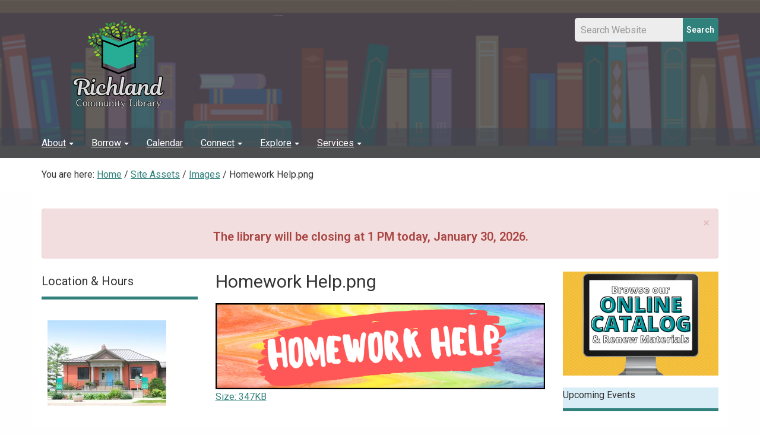

--- FILE ---
content_type: text/html;charset=utf-8
request_url: https://www.richlandlibrary.org/site-assets/images/homework-help.png/view
body_size: 6755
content:
<!DOCTYPE html>
<html xmlns="http://www.w3.org/1999/xhtml" lang="en" xml:lang="en">
  <head>
    <meta charset="utf-8" />
    <meta http-equiv="X-UA-Compatible" content="IE=edge" />
    <meta name="viewport" content="width=device-width, initial-scale=1" />
    <link rel="stylesheet" href="//maxcdn.bootstrapcdn.com/font-awesome/4.4.0/css/font-awesome.min.css" />
    <!--[if lt IE 9]>
      <script src="//oss.maxcdn.com/html5shiv/3.7.2/html5shiv.min.js"></script>
      <script src="//oss.maxcdn.com/respond/1.4.2/respond.min.js"></script>
    <![endif]-->
    <style>
    .interior header.theme-header {
      background: #fff url(https://www.richlandlibrary.org/subheader/@@images/image/site_header) no-repeat top center;
      background-size: cover;
      background-position: center top;
    }
  </style>
    <!-- For IE 6-10 -->
    <link rel="shortcut icon" href="/++theme++saas.slate/img/favicons/favicon.ico" />
    <!-- For all other browsers -->
    <link rel="apple-touch-icon" sizes="57x57" href="/++theme++saas.slate/img/favicons/apple-icon-57x57.png" />
    <link rel="apple-touch-icon" sizes="60x60" href="/++theme++saas.slate/img/favicons/apple-icon-60x60.png" />
    <link rel="apple-touch-icon" sizes="72x72" href="/++theme++saas.slate/img/favicons/apple-icon-72x72.png" />
    <link rel="apple-touch-icon" sizes="76x76" href="/++theme++saas.slate/img/favicons/apple-icon-76x76.png" />
    <link rel="apple-touch-icon" sizes="114x114" href="/++theme++saas.slate/img/favicons/apple-icon-114x114.png" />
    <link rel="apple-touch-icon" sizes="120x120" href="/++theme++saas.slate/img/favicons/apple-icon-120x120.png" />
    <link rel="apple-touch-icon" sizes="144x144" href="/++theme++saas.slate/img/favicons/apple-icon-144x144.png" />
    <link rel="apple-touch-icon" sizes="152x152" href="/++theme++saas.slate/img/favicons/apple-icon-152x152.png" />
    <link rel="apple-touch-icon" sizes="180x180" href="/++theme++saas.slate/img/favicons/apple-icon-180x180.png" />
    <link rel="icon" type="image/png" sizes="192x192" href="/++theme++saas.slate/img/favicons/android-icon-192x192.png" />
    <link rel="icon" type="image/png" sizes="32x32" href="/++theme++saas.slate/img/favicons/favicon-32x32.png" />
    <link rel="icon" type="image/png" sizes="96x96" href="/++theme++saas.slate/img/favicons/favicon-96x96.png" />
    <link rel="icon" type="image/png" sizes="16x16" href="/++theme++saas.slate/img/favicons/favicon-16x16.png" />
    <link rel="manifest" href="/++theme++saas.slate/img/favicons/manifest.json" />
    <meta name="msapplication-TileColor" content="#ffffff" />
    <meta name="msapplication-TileImage" content="/++theme++saas.slate/img/favicons/ms-icon-144x144.png" />
    <meta name="theme-color" content="#ffffff" />
  
    <meta http-equiv="Content-Type" content="text/html; charset=utf-8" />

    
        <base href="https://www.richlandlibrary.org/site-assets/images/homework-help.png/view" /><!--[if lt IE 7]></base><![endif]-->
    

    
        

  
    <link rel="stylesheet" type="text/css" href="https://www.richlandlibrary.org/portal_css/Plone%20Default/resourcecollective.covercontentchooser-cachekey-b16922f3a8f67f25747a5d24bc9a9f41.css" />
        <!--[if lt IE 8]>    
    
    <link rel="stylesheet" type="text/css" href="https://www.richlandlibrary.org/portal_css/Plone%20Default/IEFixes-cachekey-8fe6bffa4275b09c5514def0dd08ef81.css" media="screen" />
        <![endif]-->
    
    <link rel="stylesheet" type="text/css" href="https://www.richlandlibrary.org/portal_css/Plone%20Default/resourcecollective.uploadmain-cachekey-157c884691d1577e2cc4abb854dc50f1.css" media="screen" />

  
  
    <script type="text/javascript" src="https://www.richlandlibrary.org/portal_javascripts/Plone%20Default/resourceplone.app.jquery-cachekey-531892eef183c7a51244a82ee9946b15.js"></script>


<title>Homework Help.png — Richland Community Library</title>
        
    <link rel="canonical" href="https://www.richlandlibrary.org/site-assets/images/homework-help.png" />

    
    <link rel="apple-touch-icon" href="https://www.richlandlibrary.org/touch_icon.png" />


<script type="text/javascript">
        jQuery(function($){
            if (typeof($.datepicker) != "undefined"){
              $.datepicker.setDefaults(
                jQuery.extend($.datepicker.regional[''],
                {dateFormat: 'mm/dd/yy'}));
            }
        });
        </script>




    <link rel="search" href="https://www.richlandlibrary.org/@@search" title="Search this site" />



        
        
        
        
        

        <meta name="viewport" content="width=device-width, initial-scale=0.6666, maximum-scale=1.0, minimum-scale=0.6666" />
        <meta name="generator" content="Plone - http://plone.org" />
    

    <link rel="stylesheet" href="https://www.richlandlibrary.org/theme_style.css" />
  </head>
  <body class="template-image_view portaltype-image site-Plone section-site-assets subsection-images subsection-images-homework-help.png icons-on userrole-anonymous interior" dir="ltr" data-i18ncatalogurl="https://www.richlandlibrary.org/plonejsi18n" data-portal-url="https://www.richlandlibrary.org" data-base-url="https://www.richlandlibrary.org/site-assets/images/homework-help.png" data-pat-pickadate="{&quot;time&quot;: {&quot;interval&quot;: 15}}"><header class="theme-header">
      <div class="theme-top">
        <div class="skipnav"><a href="#content">Skip to main content</a></div>
        <div class="container">
          <div class="row">
            <div class="logo col-md-4">
              <a id="portal-logo" class="text-hide" href="/"><img alt="Site Logo" class="img-responsive" src="https://www.richlandlibrary.org/site-assets/images/sitelogo/@@images/image/site_logo" /></a>
            </div>
            <div class="col-md-4 siteTitle">
            <h1 style="font-family:Arial, Helvetica, sans-serif;font-size:1px;font-weight:bold">Richland Community Library</h1></div>
            <div class="search col-md-4">
              <form id="searchbox" class="navbar-search pull-right" action="https://www.richlandlibrary.org/@@search" aria-label="Site Search">
                <input type="text" class="search-query form-control col-md-9" placeholder="Search Website" name="SearchableText" aria-label="Site Search Input Field" />
                <button type="submit" class="btn btn-search col-md-3">Search</button>
              </form>
              <div class="btn-group pull-right">
                
                
              </div>
              <div class="dropdown pull-right" id="personaltools">
              </div>
            </div>
          </div>
        </div>
      </div>
      <nav class="navbar theme-navbar" aria-label="Main Navigation">
        <div class="container">
          <div class="navbar-header">
             <form id="searchboxMobile" class="navbar-search visible-xs visible-sm" aria-label="Mobile Site Search" action="https://www.richlandlibrary.org/@@search">
              <label class="sr-only" for="MobilesearchQuery">Search</label>
              <input type="text" id="MobilesearchQuery" class="form-control search-query" name="SearchableText" placeholder="Search Website" aria-label="Mobile Site Search Input Field" />
              <button id="MobileSearchButton" type="submit" class="form-control btn btn-primary btn-sitesearch">Search</button>
            </form>
            <button type="button" class="navbar-toggle collapsed" data-toggle="collapse" data-target="#theme-navbar-collapse">
              <span class="sr-only">Toggle navigation</span>
              <span class="icon-bar"></span>
              <span class="icon-bar"></span>
              <span class="icon-bar"></span>
            </button>
          </div>
          <div id="theme-navbar-collapse" class="collapse navbar-collapse no-transition">
            <ul class="nav navbar-nav" id="tabs" role="menu"><li role="menuitem" class="plain dropdown" id="portaltab-about-level1"><a class="hasChildrens dropdown-toggle" href="https://www.richlandlibrary.org/about" data-toggle="dropdown" role="button" aria-expanded="false">About<span class="caret"></span></a><ul class="globalSectionsLevel1 dropdown-menu" role="menu"><li role="menuitem" class="plain" id="portaltab-50th-anniversary-level2"><a href="https://www.richlandlibrary.org/about/50th-anniversary" title=""><span>50th Anniversary</span></a></li><li role="menuitem" class="plain" id="portaltab-millage-information-level2"><a href="https://www.richlandlibrary.org/about/millage-information" title=""><span>Millage Information</span></a></li><li role="menuitem" class="plain" id="portaltab-History-level2"><a href="https://www.richlandlibrary.org/about/History" title=""><span>History of RCL</span></a></li><li role="menuitem" class="plain" id="portaltab-richland-book-level2"><a href="https://www.richlandlibrary.org/about/richland-book" title=""><span>History of Richland</span></a></li><li role="menuitem" class="plain" id="portaltab-board-of-trustees-level2"><a href="https://www.richlandlibrary.org/about/board-of-trustees" title=""><span>Board of Trustees</span></a></li><li role="menuitem" class="plain" id="portaltab-friends-of-the-library-level2"><a href="https://www.richlandlibrary.org/about/friends-of-the-library" title=""><span>Friends of the Library</span></a></li><li role="menuitem" class="plain" id="portaltab-policies-level2"><a href="https://www.richlandlibrary.org/about/policies" title=""><span>Policies</span></a></li><li role="menuitem" class="plain" id="portaltab-strategic-plan-level2"><a href="https://www.richlandlibrary.org/about/strategic-plan" title=""><span>Strategic Plan</span></a></li></ul></li><li role="menuitem" class="plain dropdown" id="portaltab-borrow-level1"><a class="hasChildrens dropdown-toggle" href="https://www.richlandlibrary.org/borrow" data-toggle="dropdown" role="button" aria-expanded="false">Borrow<span class="caret"></span></a><ul class="globalSectionsLevel1 dropdown-menu" role="menu"><li role="menuitem" class="plain" id="portaltab-card-catalog-level2"><a href="https://www.richlandlibrary.org/borrow/card-catalog" title=""><span>Card Catalog</span></a></li><li role="menuitem" class="plain" id="portaltab-library-of-things-1-level2"><a href="https://www.richlandlibrary.org/borrow/library-of-things-1" title=""><span>Library of Things</span></a></li><li role="menuitem" class="plain" id="portaltab-melcat-level2"><a href="https://www.richlandlibrary.org/borrow/melcat" title=""><span>MeLCat</span></a></li><li role="menuitem" class="plain" id="portaltab-ebooks-digital-content-level2"><a href="https://www.richlandlibrary.org/borrow/ebooks-digital-content" title=""><span>eBooks &amp; Digital Content</span></a></li><li role="menuitem" class="plain" id="portaltab-seed-library-level2"><a href="https://www.richlandlibrary.org/borrow/seed-library" title=""><span>Seed Library</span></a></li></ul></li><li role="menuitem" class="plain dropdown" id="portaltab-Calendar-level1"><a href="https://www.richlandlibrary.org/Calendar" title=""><span>Calendar</span></a></li><li role="menuitem" class="plain dropdown" id="portaltab-connect-level1"><a class="hasChildrens dropdown-toggle" href="https://www.richlandlibrary.org/connect" data-toggle="dropdown" role="button" aria-expanded="false">Connect<span class="caret"></span></a><ul class="globalSectionsLevel1 dropdown-menu" role="menu"><li role="menuitem" class="plain" id="portaltab-contact-us-level2"><a href="https://www.richlandlibrary.org/connect/contact-us" title=""><span>Contact us</span></a></li><li role="menuitem" class="plain" id="portaltab-library-value-calculator-level2"><a href="https://www.richlandlibrary.org/connect/library-value-calculator" title=""><span>Library Value Calculator</span></a></li><li role="menuitem" class="plain" id="portaltab-library-statistics-level2"><a href="https://www.richlandlibrary.org/connect/library-statistics" title=""><span>Library Statistics</span></a></li><li role="menuitem" class="plain" id="portaltab-Donate-level2"><a href="https://www.richlandlibrary.org/connect/Donate" title=""><span>Donate</span></a></li><li role="menuitem" class="plain" id="portaltab-job-opportunities-level2"><a href="https://www.richlandlibrary.org/connect/job-opportunities" title=""><span>Job Opportunities</span></a></li><li role="menuitem" class="plain" id="portaltab-library-impact-level2"><a href="https://www.richlandlibrary.org/connect/library-impact" title=""><span>Library Impact</span></a></li></ul></li><li role="menuitem" class="plain dropdown" id="portaltab-explore-level1"><a class="hasChildrens dropdown-toggle" href="https://www.richlandlibrary.org/explore" data-toggle="dropdown" role="button" aria-expanded="false">Explore<span class="caret"></span></a><ul class="globalSectionsLevel1 dropdown-menu" role="menu"><li role="menuitem" class="plain" id="portaltab-circulation-services-level2"><a href="https://www.richlandlibrary.org/explore/circulation-services" title=""><span>Library Cards &amp; Circulation Services</span></a></li><li role="menuitem" class="plain" id="portaltab-frequently-asked-questions-level2"><a href="https://www.richlandlibrary.org/explore/frequently-asked-questions" title=""><span>Frequently Asked Questions</span></a></li><li role="menuitem" class="plain" id="portaltab-digital-services-level2"><a href="https://www.richlandlibrary.org/explore/digital-services" title=""><span>Digital Services</span></a></li><li role="menuitem" class="plain" id="portaltab-art-exhibits-level2"><a href="https://www.richlandlibrary.org/explore/art-exhibits" title=""><span>Art Exhibits</span></a></li><li role="menuitem" class="plain" id="portaltab-local-history-room-1-level2"><a href="https://www.richlandlibrary.org/explore/local-history-room-1" title=""><span>Local History Room</span></a></li><li role="menuitem" class="plain" id="portaltab-art-writing-contest-level2"><a href="https://www.richlandlibrary.org/explore/art-writing-contest" title=""><span>Art &amp; Writing Contest</span></a></li></ul></li><li role="menuitem" class="plain dropdown" id="portaltab-Services-level1"><a class="hasChildrens dropdown-toggle" href="https://www.richlandlibrary.org/Services" data-toggle="dropdown" role="button" aria-expanded="false">Services<span class="caret"></span></a><ul class="globalSectionsLevel1 dropdown-menu" role="menu"><li role="menuitem" class="plain" id="portaltab-curbside-pickup-level2"><a href="https://www.richlandlibrary.org/Services/curbside-pickup" title=""><span>Curbside Pickup</span></a></li><li role="menuitem" class="plain" id="portaltab-business-center-level2"><a href="https://www.richlandlibrary.org/Services/business-center" title=""><span>Business Center</span></a></li><li role="menuitem" class="plain" id="portaltab-eResources-level2"><a href="https://www.richlandlibrary.org/Services/eResources" title=""><span>eResources</span></a></li><li role="menuitem" class="plain" id="portaltab-food-waste-collection-level2"><a href="https://www.richlandlibrary.org/Services/food-waste-collection" title=""><span>Food Waste Collection</span></a></li><li role="menuitem" class="plain" id="portaltab-Children-level2"><a href="https://www.richlandlibrary.org/Services/Children" title=""><span>Children</span></a></li><li role="menuitem" class="plain" id="portaltab-teen-level2"><a href="https://www.richlandlibrary.org/Services/teen" title=""><span>Teen</span></a></li><li role="menuitem" class="plain" id="portaltab-adults-level2"><a href="https://www.richlandlibrary.org/Services/adults" title=""><span>Adults</span></a></li></ul></li>
		
	</ul>
          </div>
        </div>
      </nav>
    </header><div class="theme-breadcrumb" aria-label="Breadcrumb">
      <div class="container">
        <div class="row">
          <nav id="breadcrumbs" class="breadcrumb col-md-12" aria-label="Breadcrumb Navigation">

    <span id="breadcrumbs-you-are-here">You are here:</span>
    <span id="breadcrumbs-home">
        <a href="https://www.richlandlibrary.org">Home</a>
        <span class="breadcrumbSeparator">
            /
            
        </span>
    </span>
    <span dir="ltr" id="breadcrumbs-1">
        
            <a href="https://www.richlandlibrary.org/site-assets">Site Assets</a>
            <span class="breadcrumbSeparator">
                /
                
            </span>
            
         
    </span>
    <span dir="ltr" id="breadcrumbs-2">
        
            <a href="https://www.richlandlibrary.org/site-assets/images">Images</a>
            <span class="breadcrumbSeparator">
                /
                
            </span>
            
         
    </span>
    <span dir="ltr" id="breadcrumbs-3">
        
            
            
            <span id="breadcrumbs-current">Homework Help.png</span>
         
    </span>

</nav></div>
      </div>
    </div><section class="theme-content">
      <div class="container">
    <div class="pat-emergency-message" data-pat-emergency-message="get_emergency_view: https://www.richlandlibrary.org/get-emergency-message">
    </div>
  
        <div class="row">
          <article class="site-main col-md-6 col-md-push-3">
            <div class="plone-lock-status"></div>
            <div class="ploneMessages">
    <dl class="portalMessage info" id="kssPortalMessage" style="display:none">
        <dt>Info</dt>
        <dd></dd>
    </dl>
  </div>
            <h1 class="page-title">
                    Homework Help.png
                </h1>
            <div id="content">

                            

                            

                             <div id="viewlet-above-content-title">
</div>
                             
                                 
                                 
            
                
            
            
        
                             
                             <div id="viewlet-below-content-title">

</div>

                             
                                 
                                 
            
                
            
            
        
                             

                             <div id="viewlet-above-content-body"></div>
                             <div id="content-core">
                                 
        
            <figure class="image-product">
              <a class="discreet" href="https://www.richlandlibrary.org/site-assets/images/homework-help.png/image_view_fullscreen">
                <img src="https://www.richlandlibrary.org/site-assets/images/homework-help.png/@@images/67564831-5120-4632-b98b-207ade71ed0f.png" alt="Homework Help.png" title="Homework Help.png" height="200" width="768" />
              
              <figcaption class="discreet">
                <strong class="sr-only">Click to view full-size image…</strong>
                <span>Size: 347KB</span>
              </figcaption>
              </a>
            </figure>
        
    
                             </div>
                             <div id="viewlet-below-content-body">



    <div class="visualClear"><!-- --></div>

    <div class="documentActions">
        

        

    </div>

</div>

                            
                        <div id="viewlet-below-content">





</div></div> <!-- /div#content -->
          </article>
          <div class="col-md-3 col-md-pull-6" id="left-column">
            
                
<div class="portletWrapper" id="portletwrapper-706c6f6e652e6c656674636f6c756d6e0a636f6e746578740a2f506c6f6e650a6c6f636174696f6e2d686f757273" data-portlethash="706c6f6e652e6c656674636f6c756d6e0a636f6e746578740a2f506c6f6e650a6c6f636174696f6e2d686f757273">
<section class="portlet portletLibraryLocations theme-module">

    <header class="portletHeader module-title">
        <span class="tile">Location &amp; Hours</span>
    </header>

    <section class="portletContent theme-module">
        <br />
        <div class="location-item-portlet main_branch">

             <div class="image">
                 <img class="img-responsive" src="https://www.richlandlibrary.org/our-locations-and-hours/your-public-library/@@images/library_image/mini" alt="Richland Community Library Location Photo" />
                 <br />
             </div>
            <a class="location_title" href="https://www.richlandlibrary.org/our-locations-and-hours/your-public-library">Richland Community Library<span class="badge badge-main"> Main Branch</span></a>

            <div class="address">
                <span class="address">8951 Park Street, Richland, MI 49083</span>
            </div>

            <div class="phones">
                <span class="phone_number">269.629.9085 (Phone)</span>
                <br />
                <span class="fax_number">269.629.5330 (Fax)</span>
            </div>

            <div class="hours">
                <span><p style="text-align: left;"></p>
<table border="1" style="border-collapse: collapse; width: 100%; margin-left: auto; margin-right: auto;">
<tbody>
<tr style="height: 39px;">
<td style="width: 50%; height: 39px;">Tuesdays</td>
<td style="width: 50%; height: 39px;">10 AM - 6 PM</td>
</tr>
<tr style="height: 39px;">
<td style="width: 50%; height: 39px;">Wednesdays</td>
<td style="width: 50%; height: 39px;">10 AM - 6 PM</td>
</tr>
<tr style="height: 39px;">
<td style="width: 50%; height: 39px;">Thursdays</td>
<td style="width: 50%; height: 39px;">10 AM - 7 PM</td>
</tr>
<tr style="height: 39px;">
<td style="width: 50%; height: 39px;">Fridays</td>
<td style="width: 50%; height: 39px;">10 AM - 5 PM</td>
</tr>
<tr style="height: 39px;">
<td style="width: 50%; height: 39px;">Saturdays</td>
<td style="width: 50%; height: 39px;">10 AM - 1 PM</td>
</tr>
<tr style="height: 39px;">
<td style="width: 50%; height: 39px;">Sundays</td>
<td style="width: 50%; height: 39px;">Closed</td>
</tr>
<tr style="height: 39px;">
<td style="width: 50%; height: 39px;">Mondays</td>
<td style="width: 50%; height: 39px;">Closed</td>
</tr>
</tbody>
</table>
<p><strong>Our <span style="color: #0000ff;">book drop</span> is located in the rear parking lot of the library, which is accessible though the Richland Eye Care parking lot off of 32nd Street.</strong></p></span>
            </div>
        <br />
        </div>

    </section>
</section>

</div>


            
        </div>
          <aside class="col-md-3" id="right-column">
            
                
<div class="portletWrapper" id="portletwrapper-706c6f6e652e7269676874636f6c756d6e0a636f6e746578740a2f506c6f6e650a6c6962726172792d636174616c6f67" data-portlethash="706c6f6e652e7269676874636f6c756d6e0a636f6e746578740a2f506c6f6e650a6c6962726172792d636174616c6f67"><div class="portletStaticText portlet-static"><p style="text-align: center;"><a href="https://richlandlibrary.booksys.net/opac/rcl/index.html" target="_blank" data-linktype="external" data-val="https://richlandlibrary.booksys.net/opac/rcl/index.html"><img src="https://www.richlandlibrary.org/Catalog%20Icon%20Link/@@images/046059f0-a9ef-4030-ae99-cb194c8b8413.png" data-linktype="image" title="Catalog Icon Link" data-val="c12ac9bc3b194d66ad10db73c0ff4150" data-scale="large" alt="" class="image-inline" /></a></p></div>


</div>

<div class="portletWrapper" id="portletwrapper-706c6f6e652e7269676874636f6c756d6e0a636f6e746578740a2f506c6f6e650a7570636f6d696e672d6576656e7473" data-portlethash="706c6f6e652e7269676874636f6c756d6e0a636f6e746578740a2f506c6f6e650a7570636f6d696e672d6576656e7473">

<section class="portlet portletStaticText portlet-static-upcoming-events bg-info">

    <header class="portletHeader module-title">
           Upcoming Events
    </header>

    <section class="portletContent theme-module">
        <div class="localhop-mini-list-embed" data-configid="1EfZYCHq84" data-layout="list" data-limit="5" data-description="no"></div>
<p>
<script type="text/javascript" src="//getlocalhop.com/widgets/embed-mini-list-js"></script>
</p>
    </section>
    
    

</section>
</div>


            
        </aside>
        </div>
      </div>
    </section><footer class="theme-footer">
      <div class="container">
        <div class="row">
          <div class="logo col-md-4 col-sm-12 footerLeftCol">
        
    
        <div class="esp-footer-tile tile-content">
        
            
                <p><strong>Richland Community Library</strong><br />8951 Park Street<br />Richland, MI 49083<br />269-629-9085<br /><a data-linktype="email" href="mailto:your@library.org" data-val="your@library.org">www.richlandlibrary.org</a></p>
            
        
        </div>
    


        
    </div>
          <div class="col-md-4 footerCenterCol">
        
    
        <div class="esp-footer-tile tile-content">
        
            
                <ul>
<li><a text="Digital Resources" data-val="https://www.richlandlibrary.org/resources-services/digital-services" href="https://www.richlandlibrary.org/resources-services/digital-services" data-linktype="external" target="_blank">Digital Resources</a></li>
<li><a text="Job Opportunities" data-val="https://www.richlandlibrary.org/About/job-opportunities" href="https://www.richlandlibrary.org/About/job-opportunities" data-linktype="external" target="_blank">Job Opportunities</a></li>
<li><a text="Local History" data-val="https://www.richlandlibrary.org/resources-services/local-history-room-1" href="https://www.richlandlibrary.org/resources-services/local-history-room-1" data-linktype="external" target="_blank">Local History</a></li>
<li><a text="Friends of the Library" data-val="https://www.richlandlibrary.org/library-board-and-friends/friends-of-the-library" href="https://www.richlandlibrary.org/library-board-and-friends/friends-of-the-library" data-linktype="external" target="_blank">Friends of the Library</a></li>
<li><a text="Upcoming Programs" data-val="https://www.richlandlibrary.org/library-calendar#/events/" href="https://www.richlandlibrary.org/library-calendar#/events/" data-linktype="external" target="_blank">Upcoming Programs</a></li>
<li><a text="Contact Us" data-val="https://www.richlandlibrary.org/connect/contact-us" href="https://www.richlandlibrary.org/connect/contact-us" data-linktype="external" target="_blank">Contact Us</a></li>
</ul>
            
        
        </div>
    


        
    </div>
          <div class="col-md-4 footerRightCol">
        
    
        <div class="esp-footer-tile tile-content">
        
            
                <p><img src="https://www.richlandlibrary.org/site-assets/images/imls-logo-2-color.jpg/@@images/d387aa43-1180-45bc-b7a9-2846eea05fdf.jpeg" data-linktype="image" title="IMLS logo" data-val="154ad3cfd4234f6c816b21910b07744f" data-scale="large" alt="IMLS logo" class="image-left" /><strong>This project was made possible in part by the Institute of Museum and Library Services.</strong></p>
<p><strong></strong></p>
<p><strong>Follow Us on Social Media!</strong></p>
<p><strong><a href="https://www.facebook.com/richlandclib/?ref=bookmarks" target="_blank" data-linktype="external" data-val="https://www.facebook.com/richlandclib/?ref=bookmarks"><img src="https://www.richlandlibrary.org/fb-logo-2.png/@@images/6ff9d241-cd6a-4346-a732-c999368df224.png" data-linktype="image" title="Facebook logo" data-val="86fd70d280734e378f5bba414578b8da" data-scale="icon" width="34" alt="Facebook logo" height="30" class="image-inline" /></a></strong> <a text=" " href="https://www.instagram.com/richlandclib/?hl=en" data-linktype="external" data-val="https://www.instagram.com/richlandclib/?hl=en"><img src="https://www.richlandlibrary.org/insta-logo.png/@@images/cce397b6-bd72-4d44-9d6b-100e18065996.png" data-linktype="image" title="Instagram logo" data-val="682ab5e3a5b24e69a52252e179834628" data-scale="icon" alt="Instagram logo" class="image-inline" /></a> <a href="https://www.youtube.com/channel/UC8TcNcrN98X-TdjEKfpF-DQ" target="_blank" data-linktype="external" data-val="https://www.youtube.com/channel/UC8TcNcrN98X-TdjEKfpF-DQ"><img src="https://www.richlandlibrary.org/youtube-icon-2.png/@@images/fded530b-60bd-41f2-b867-367b49bb251b.png" data-linktype="image" title="YouTube Icon.png" data-val="c1fb07da39ca4cb089aadb1cfe4d91cb" data-scale="large" width="32" alt="" height="32" class="image-inline" /></a></p>
            
        
        </div>
    


        
    </div>
        </div>
      </div>
      <div id="portal-personaltools">
        <div id="anon-personalbar">
    <a href="https://www.richlandlibrary.org/login" rel="#pb_1" class="btn btn-sm btn-primary pull-right link-overlay">Staff Login</a>
  </div>
      </div>
    
    <script src="https://www.richlandlibrary.org/++resource++enfoldmockup.min.js"></script>
    <script src="https://www.richlandlibrary.org/++resource++enfold.overrides.js/event.js"></script>
  </footer><script async="" src="https://www.googletagmanager.com/gtag/js?id=G-8XC2PB1G34"></script><script>
  window.dataLayer = window.dataLayer || [];
  function gtag(){dataLayer.push(arguments);}
  gtag('js', new Date());

  gtag('config', 'G-8XC2PB1G34');
</script><script> var _ctct_m = "0aa02fc15a0c2e58fca287906f3b1693"; </script><script id="signupScript" src="//static.ctctcdn.com/js/signup-form-widget/current/signup-form-widget.min.js" async="" defer="defer"></script><script>
  var _paq = window._paq = window._paq || [];
  /* tracker methods like "setCustomDimension" should be called before "trackPageView" */
  _paq.push(['trackPageView']);
  _paq.push(['enableLinkTracking']);
  (function() {
    var u="//analytics.ploud.app/";
    _paq.push(['setTrackerUrl', u+'matomo.php']);
    _paq.push(['setSiteId', '164']);
    var d=document, g=d.createElement('script'), s=d.getElementsByTagName('script')[0];
    g.async=true; g.src=u+'matomo.js'; s.parentNode.insertBefore(g,s);
  })();
</script></body>
</html>

--- FILE ---
content_type: text/html; charset=utf-8
request_url: https://www.google.com/recaptcha/api2/anchor?ar=1&k=6LfHrSkUAAAAAPnKk5cT6JuKlKPzbwyTYuO8--Vr&co=aHR0cHM6Ly93d3cucmljaGxhbmRsaWJyYXJ5Lm9yZzo0NDM.&hl=en&v=N67nZn4AqZkNcbeMu4prBgzg&size=invisible&anchor-ms=20000&execute-ms=30000&cb=pbjnke9grjpi
body_size: 49606
content:
<!DOCTYPE HTML><html dir="ltr" lang="en"><head><meta http-equiv="Content-Type" content="text/html; charset=UTF-8">
<meta http-equiv="X-UA-Compatible" content="IE=edge">
<title>reCAPTCHA</title>
<style type="text/css">
/* cyrillic-ext */
@font-face {
  font-family: 'Roboto';
  font-style: normal;
  font-weight: 400;
  font-stretch: 100%;
  src: url(//fonts.gstatic.com/s/roboto/v48/KFO7CnqEu92Fr1ME7kSn66aGLdTylUAMa3GUBHMdazTgWw.woff2) format('woff2');
  unicode-range: U+0460-052F, U+1C80-1C8A, U+20B4, U+2DE0-2DFF, U+A640-A69F, U+FE2E-FE2F;
}
/* cyrillic */
@font-face {
  font-family: 'Roboto';
  font-style: normal;
  font-weight: 400;
  font-stretch: 100%;
  src: url(//fonts.gstatic.com/s/roboto/v48/KFO7CnqEu92Fr1ME7kSn66aGLdTylUAMa3iUBHMdazTgWw.woff2) format('woff2');
  unicode-range: U+0301, U+0400-045F, U+0490-0491, U+04B0-04B1, U+2116;
}
/* greek-ext */
@font-face {
  font-family: 'Roboto';
  font-style: normal;
  font-weight: 400;
  font-stretch: 100%;
  src: url(//fonts.gstatic.com/s/roboto/v48/KFO7CnqEu92Fr1ME7kSn66aGLdTylUAMa3CUBHMdazTgWw.woff2) format('woff2');
  unicode-range: U+1F00-1FFF;
}
/* greek */
@font-face {
  font-family: 'Roboto';
  font-style: normal;
  font-weight: 400;
  font-stretch: 100%;
  src: url(//fonts.gstatic.com/s/roboto/v48/KFO7CnqEu92Fr1ME7kSn66aGLdTylUAMa3-UBHMdazTgWw.woff2) format('woff2');
  unicode-range: U+0370-0377, U+037A-037F, U+0384-038A, U+038C, U+038E-03A1, U+03A3-03FF;
}
/* math */
@font-face {
  font-family: 'Roboto';
  font-style: normal;
  font-weight: 400;
  font-stretch: 100%;
  src: url(//fonts.gstatic.com/s/roboto/v48/KFO7CnqEu92Fr1ME7kSn66aGLdTylUAMawCUBHMdazTgWw.woff2) format('woff2');
  unicode-range: U+0302-0303, U+0305, U+0307-0308, U+0310, U+0312, U+0315, U+031A, U+0326-0327, U+032C, U+032F-0330, U+0332-0333, U+0338, U+033A, U+0346, U+034D, U+0391-03A1, U+03A3-03A9, U+03B1-03C9, U+03D1, U+03D5-03D6, U+03F0-03F1, U+03F4-03F5, U+2016-2017, U+2034-2038, U+203C, U+2040, U+2043, U+2047, U+2050, U+2057, U+205F, U+2070-2071, U+2074-208E, U+2090-209C, U+20D0-20DC, U+20E1, U+20E5-20EF, U+2100-2112, U+2114-2115, U+2117-2121, U+2123-214F, U+2190, U+2192, U+2194-21AE, U+21B0-21E5, U+21F1-21F2, U+21F4-2211, U+2213-2214, U+2216-22FF, U+2308-230B, U+2310, U+2319, U+231C-2321, U+2336-237A, U+237C, U+2395, U+239B-23B7, U+23D0, U+23DC-23E1, U+2474-2475, U+25AF, U+25B3, U+25B7, U+25BD, U+25C1, U+25CA, U+25CC, U+25FB, U+266D-266F, U+27C0-27FF, U+2900-2AFF, U+2B0E-2B11, U+2B30-2B4C, U+2BFE, U+3030, U+FF5B, U+FF5D, U+1D400-1D7FF, U+1EE00-1EEFF;
}
/* symbols */
@font-face {
  font-family: 'Roboto';
  font-style: normal;
  font-weight: 400;
  font-stretch: 100%;
  src: url(//fonts.gstatic.com/s/roboto/v48/KFO7CnqEu92Fr1ME7kSn66aGLdTylUAMaxKUBHMdazTgWw.woff2) format('woff2');
  unicode-range: U+0001-000C, U+000E-001F, U+007F-009F, U+20DD-20E0, U+20E2-20E4, U+2150-218F, U+2190, U+2192, U+2194-2199, U+21AF, U+21E6-21F0, U+21F3, U+2218-2219, U+2299, U+22C4-22C6, U+2300-243F, U+2440-244A, U+2460-24FF, U+25A0-27BF, U+2800-28FF, U+2921-2922, U+2981, U+29BF, U+29EB, U+2B00-2BFF, U+4DC0-4DFF, U+FFF9-FFFB, U+10140-1018E, U+10190-1019C, U+101A0, U+101D0-101FD, U+102E0-102FB, U+10E60-10E7E, U+1D2C0-1D2D3, U+1D2E0-1D37F, U+1F000-1F0FF, U+1F100-1F1AD, U+1F1E6-1F1FF, U+1F30D-1F30F, U+1F315, U+1F31C, U+1F31E, U+1F320-1F32C, U+1F336, U+1F378, U+1F37D, U+1F382, U+1F393-1F39F, U+1F3A7-1F3A8, U+1F3AC-1F3AF, U+1F3C2, U+1F3C4-1F3C6, U+1F3CA-1F3CE, U+1F3D4-1F3E0, U+1F3ED, U+1F3F1-1F3F3, U+1F3F5-1F3F7, U+1F408, U+1F415, U+1F41F, U+1F426, U+1F43F, U+1F441-1F442, U+1F444, U+1F446-1F449, U+1F44C-1F44E, U+1F453, U+1F46A, U+1F47D, U+1F4A3, U+1F4B0, U+1F4B3, U+1F4B9, U+1F4BB, U+1F4BF, U+1F4C8-1F4CB, U+1F4D6, U+1F4DA, U+1F4DF, U+1F4E3-1F4E6, U+1F4EA-1F4ED, U+1F4F7, U+1F4F9-1F4FB, U+1F4FD-1F4FE, U+1F503, U+1F507-1F50B, U+1F50D, U+1F512-1F513, U+1F53E-1F54A, U+1F54F-1F5FA, U+1F610, U+1F650-1F67F, U+1F687, U+1F68D, U+1F691, U+1F694, U+1F698, U+1F6AD, U+1F6B2, U+1F6B9-1F6BA, U+1F6BC, U+1F6C6-1F6CF, U+1F6D3-1F6D7, U+1F6E0-1F6EA, U+1F6F0-1F6F3, U+1F6F7-1F6FC, U+1F700-1F7FF, U+1F800-1F80B, U+1F810-1F847, U+1F850-1F859, U+1F860-1F887, U+1F890-1F8AD, U+1F8B0-1F8BB, U+1F8C0-1F8C1, U+1F900-1F90B, U+1F93B, U+1F946, U+1F984, U+1F996, U+1F9E9, U+1FA00-1FA6F, U+1FA70-1FA7C, U+1FA80-1FA89, U+1FA8F-1FAC6, U+1FACE-1FADC, U+1FADF-1FAE9, U+1FAF0-1FAF8, U+1FB00-1FBFF;
}
/* vietnamese */
@font-face {
  font-family: 'Roboto';
  font-style: normal;
  font-weight: 400;
  font-stretch: 100%;
  src: url(//fonts.gstatic.com/s/roboto/v48/KFO7CnqEu92Fr1ME7kSn66aGLdTylUAMa3OUBHMdazTgWw.woff2) format('woff2');
  unicode-range: U+0102-0103, U+0110-0111, U+0128-0129, U+0168-0169, U+01A0-01A1, U+01AF-01B0, U+0300-0301, U+0303-0304, U+0308-0309, U+0323, U+0329, U+1EA0-1EF9, U+20AB;
}
/* latin-ext */
@font-face {
  font-family: 'Roboto';
  font-style: normal;
  font-weight: 400;
  font-stretch: 100%;
  src: url(//fonts.gstatic.com/s/roboto/v48/KFO7CnqEu92Fr1ME7kSn66aGLdTylUAMa3KUBHMdazTgWw.woff2) format('woff2');
  unicode-range: U+0100-02BA, U+02BD-02C5, U+02C7-02CC, U+02CE-02D7, U+02DD-02FF, U+0304, U+0308, U+0329, U+1D00-1DBF, U+1E00-1E9F, U+1EF2-1EFF, U+2020, U+20A0-20AB, U+20AD-20C0, U+2113, U+2C60-2C7F, U+A720-A7FF;
}
/* latin */
@font-face {
  font-family: 'Roboto';
  font-style: normal;
  font-weight: 400;
  font-stretch: 100%;
  src: url(//fonts.gstatic.com/s/roboto/v48/KFO7CnqEu92Fr1ME7kSn66aGLdTylUAMa3yUBHMdazQ.woff2) format('woff2');
  unicode-range: U+0000-00FF, U+0131, U+0152-0153, U+02BB-02BC, U+02C6, U+02DA, U+02DC, U+0304, U+0308, U+0329, U+2000-206F, U+20AC, U+2122, U+2191, U+2193, U+2212, U+2215, U+FEFF, U+FFFD;
}
/* cyrillic-ext */
@font-face {
  font-family: 'Roboto';
  font-style: normal;
  font-weight: 500;
  font-stretch: 100%;
  src: url(//fonts.gstatic.com/s/roboto/v48/KFO7CnqEu92Fr1ME7kSn66aGLdTylUAMa3GUBHMdazTgWw.woff2) format('woff2');
  unicode-range: U+0460-052F, U+1C80-1C8A, U+20B4, U+2DE0-2DFF, U+A640-A69F, U+FE2E-FE2F;
}
/* cyrillic */
@font-face {
  font-family: 'Roboto';
  font-style: normal;
  font-weight: 500;
  font-stretch: 100%;
  src: url(//fonts.gstatic.com/s/roboto/v48/KFO7CnqEu92Fr1ME7kSn66aGLdTylUAMa3iUBHMdazTgWw.woff2) format('woff2');
  unicode-range: U+0301, U+0400-045F, U+0490-0491, U+04B0-04B1, U+2116;
}
/* greek-ext */
@font-face {
  font-family: 'Roboto';
  font-style: normal;
  font-weight: 500;
  font-stretch: 100%;
  src: url(//fonts.gstatic.com/s/roboto/v48/KFO7CnqEu92Fr1ME7kSn66aGLdTylUAMa3CUBHMdazTgWw.woff2) format('woff2');
  unicode-range: U+1F00-1FFF;
}
/* greek */
@font-face {
  font-family: 'Roboto';
  font-style: normal;
  font-weight: 500;
  font-stretch: 100%;
  src: url(//fonts.gstatic.com/s/roboto/v48/KFO7CnqEu92Fr1ME7kSn66aGLdTylUAMa3-UBHMdazTgWw.woff2) format('woff2');
  unicode-range: U+0370-0377, U+037A-037F, U+0384-038A, U+038C, U+038E-03A1, U+03A3-03FF;
}
/* math */
@font-face {
  font-family: 'Roboto';
  font-style: normal;
  font-weight: 500;
  font-stretch: 100%;
  src: url(//fonts.gstatic.com/s/roboto/v48/KFO7CnqEu92Fr1ME7kSn66aGLdTylUAMawCUBHMdazTgWw.woff2) format('woff2');
  unicode-range: U+0302-0303, U+0305, U+0307-0308, U+0310, U+0312, U+0315, U+031A, U+0326-0327, U+032C, U+032F-0330, U+0332-0333, U+0338, U+033A, U+0346, U+034D, U+0391-03A1, U+03A3-03A9, U+03B1-03C9, U+03D1, U+03D5-03D6, U+03F0-03F1, U+03F4-03F5, U+2016-2017, U+2034-2038, U+203C, U+2040, U+2043, U+2047, U+2050, U+2057, U+205F, U+2070-2071, U+2074-208E, U+2090-209C, U+20D0-20DC, U+20E1, U+20E5-20EF, U+2100-2112, U+2114-2115, U+2117-2121, U+2123-214F, U+2190, U+2192, U+2194-21AE, U+21B0-21E5, U+21F1-21F2, U+21F4-2211, U+2213-2214, U+2216-22FF, U+2308-230B, U+2310, U+2319, U+231C-2321, U+2336-237A, U+237C, U+2395, U+239B-23B7, U+23D0, U+23DC-23E1, U+2474-2475, U+25AF, U+25B3, U+25B7, U+25BD, U+25C1, U+25CA, U+25CC, U+25FB, U+266D-266F, U+27C0-27FF, U+2900-2AFF, U+2B0E-2B11, U+2B30-2B4C, U+2BFE, U+3030, U+FF5B, U+FF5D, U+1D400-1D7FF, U+1EE00-1EEFF;
}
/* symbols */
@font-face {
  font-family: 'Roboto';
  font-style: normal;
  font-weight: 500;
  font-stretch: 100%;
  src: url(//fonts.gstatic.com/s/roboto/v48/KFO7CnqEu92Fr1ME7kSn66aGLdTylUAMaxKUBHMdazTgWw.woff2) format('woff2');
  unicode-range: U+0001-000C, U+000E-001F, U+007F-009F, U+20DD-20E0, U+20E2-20E4, U+2150-218F, U+2190, U+2192, U+2194-2199, U+21AF, U+21E6-21F0, U+21F3, U+2218-2219, U+2299, U+22C4-22C6, U+2300-243F, U+2440-244A, U+2460-24FF, U+25A0-27BF, U+2800-28FF, U+2921-2922, U+2981, U+29BF, U+29EB, U+2B00-2BFF, U+4DC0-4DFF, U+FFF9-FFFB, U+10140-1018E, U+10190-1019C, U+101A0, U+101D0-101FD, U+102E0-102FB, U+10E60-10E7E, U+1D2C0-1D2D3, U+1D2E0-1D37F, U+1F000-1F0FF, U+1F100-1F1AD, U+1F1E6-1F1FF, U+1F30D-1F30F, U+1F315, U+1F31C, U+1F31E, U+1F320-1F32C, U+1F336, U+1F378, U+1F37D, U+1F382, U+1F393-1F39F, U+1F3A7-1F3A8, U+1F3AC-1F3AF, U+1F3C2, U+1F3C4-1F3C6, U+1F3CA-1F3CE, U+1F3D4-1F3E0, U+1F3ED, U+1F3F1-1F3F3, U+1F3F5-1F3F7, U+1F408, U+1F415, U+1F41F, U+1F426, U+1F43F, U+1F441-1F442, U+1F444, U+1F446-1F449, U+1F44C-1F44E, U+1F453, U+1F46A, U+1F47D, U+1F4A3, U+1F4B0, U+1F4B3, U+1F4B9, U+1F4BB, U+1F4BF, U+1F4C8-1F4CB, U+1F4D6, U+1F4DA, U+1F4DF, U+1F4E3-1F4E6, U+1F4EA-1F4ED, U+1F4F7, U+1F4F9-1F4FB, U+1F4FD-1F4FE, U+1F503, U+1F507-1F50B, U+1F50D, U+1F512-1F513, U+1F53E-1F54A, U+1F54F-1F5FA, U+1F610, U+1F650-1F67F, U+1F687, U+1F68D, U+1F691, U+1F694, U+1F698, U+1F6AD, U+1F6B2, U+1F6B9-1F6BA, U+1F6BC, U+1F6C6-1F6CF, U+1F6D3-1F6D7, U+1F6E0-1F6EA, U+1F6F0-1F6F3, U+1F6F7-1F6FC, U+1F700-1F7FF, U+1F800-1F80B, U+1F810-1F847, U+1F850-1F859, U+1F860-1F887, U+1F890-1F8AD, U+1F8B0-1F8BB, U+1F8C0-1F8C1, U+1F900-1F90B, U+1F93B, U+1F946, U+1F984, U+1F996, U+1F9E9, U+1FA00-1FA6F, U+1FA70-1FA7C, U+1FA80-1FA89, U+1FA8F-1FAC6, U+1FACE-1FADC, U+1FADF-1FAE9, U+1FAF0-1FAF8, U+1FB00-1FBFF;
}
/* vietnamese */
@font-face {
  font-family: 'Roboto';
  font-style: normal;
  font-weight: 500;
  font-stretch: 100%;
  src: url(//fonts.gstatic.com/s/roboto/v48/KFO7CnqEu92Fr1ME7kSn66aGLdTylUAMa3OUBHMdazTgWw.woff2) format('woff2');
  unicode-range: U+0102-0103, U+0110-0111, U+0128-0129, U+0168-0169, U+01A0-01A1, U+01AF-01B0, U+0300-0301, U+0303-0304, U+0308-0309, U+0323, U+0329, U+1EA0-1EF9, U+20AB;
}
/* latin-ext */
@font-face {
  font-family: 'Roboto';
  font-style: normal;
  font-weight: 500;
  font-stretch: 100%;
  src: url(//fonts.gstatic.com/s/roboto/v48/KFO7CnqEu92Fr1ME7kSn66aGLdTylUAMa3KUBHMdazTgWw.woff2) format('woff2');
  unicode-range: U+0100-02BA, U+02BD-02C5, U+02C7-02CC, U+02CE-02D7, U+02DD-02FF, U+0304, U+0308, U+0329, U+1D00-1DBF, U+1E00-1E9F, U+1EF2-1EFF, U+2020, U+20A0-20AB, U+20AD-20C0, U+2113, U+2C60-2C7F, U+A720-A7FF;
}
/* latin */
@font-face {
  font-family: 'Roboto';
  font-style: normal;
  font-weight: 500;
  font-stretch: 100%;
  src: url(//fonts.gstatic.com/s/roboto/v48/KFO7CnqEu92Fr1ME7kSn66aGLdTylUAMa3yUBHMdazQ.woff2) format('woff2');
  unicode-range: U+0000-00FF, U+0131, U+0152-0153, U+02BB-02BC, U+02C6, U+02DA, U+02DC, U+0304, U+0308, U+0329, U+2000-206F, U+20AC, U+2122, U+2191, U+2193, U+2212, U+2215, U+FEFF, U+FFFD;
}
/* cyrillic-ext */
@font-face {
  font-family: 'Roboto';
  font-style: normal;
  font-weight: 900;
  font-stretch: 100%;
  src: url(//fonts.gstatic.com/s/roboto/v48/KFO7CnqEu92Fr1ME7kSn66aGLdTylUAMa3GUBHMdazTgWw.woff2) format('woff2');
  unicode-range: U+0460-052F, U+1C80-1C8A, U+20B4, U+2DE0-2DFF, U+A640-A69F, U+FE2E-FE2F;
}
/* cyrillic */
@font-face {
  font-family: 'Roboto';
  font-style: normal;
  font-weight: 900;
  font-stretch: 100%;
  src: url(//fonts.gstatic.com/s/roboto/v48/KFO7CnqEu92Fr1ME7kSn66aGLdTylUAMa3iUBHMdazTgWw.woff2) format('woff2');
  unicode-range: U+0301, U+0400-045F, U+0490-0491, U+04B0-04B1, U+2116;
}
/* greek-ext */
@font-face {
  font-family: 'Roboto';
  font-style: normal;
  font-weight: 900;
  font-stretch: 100%;
  src: url(//fonts.gstatic.com/s/roboto/v48/KFO7CnqEu92Fr1ME7kSn66aGLdTylUAMa3CUBHMdazTgWw.woff2) format('woff2');
  unicode-range: U+1F00-1FFF;
}
/* greek */
@font-face {
  font-family: 'Roboto';
  font-style: normal;
  font-weight: 900;
  font-stretch: 100%;
  src: url(//fonts.gstatic.com/s/roboto/v48/KFO7CnqEu92Fr1ME7kSn66aGLdTylUAMa3-UBHMdazTgWw.woff2) format('woff2');
  unicode-range: U+0370-0377, U+037A-037F, U+0384-038A, U+038C, U+038E-03A1, U+03A3-03FF;
}
/* math */
@font-face {
  font-family: 'Roboto';
  font-style: normal;
  font-weight: 900;
  font-stretch: 100%;
  src: url(//fonts.gstatic.com/s/roboto/v48/KFO7CnqEu92Fr1ME7kSn66aGLdTylUAMawCUBHMdazTgWw.woff2) format('woff2');
  unicode-range: U+0302-0303, U+0305, U+0307-0308, U+0310, U+0312, U+0315, U+031A, U+0326-0327, U+032C, U+032F-0330, U+0332-0333, U+0338, U+033A, U+0346, U+034D, U+0391-03A1, U+03A3-03A9, U+03B1-03C9, U+03D1, U+03D5-03D6, U+03F0-03F1, U+03F4-03F5, U+2016-2017, U+2034-2038, U+203C, U+2040, U+2043, U+2047, U+2050, U+2057, U+205F, U+2070-2071, U+2074-208E, U+2090-209C, U+20D0-20DC, U+20E1, U+20E5-20EF, U+2100-2112, U+2114-2115, U+2117-2121, U+2123-214F, U+2190, U+2192, U+2194-21AE, U+21B0-21E5, U+21F1-21F2, U+21F4-2211, U+2213-2214, U+2216-22FF, U+2308-230B, U+2310, U+2319, U+231C-2321, U+2336-237A, U+237C, U+2395, U+239B-23B7, U+23D0, U+23DC-23E1, U+2474-2475, U+25AF, U+25B3, U+25B7, U+25BD, U+25C1, U+25CA, U+25CC, U+25FB, U+266D-266F, U+27C0-27FF, U+2900-2AFF, U+2B0E-2B11, U+2B30-2B4C, U+2BFE, U+3030, U+FF5B, U+FF5D, U+1D400-1D7FF, U+1EE00-1EEFF;
}
/* symbols */
@font-face {
  font-family: 'Roboto';
  font-style: normal;
  font-weight: 900;
  font-stretch: 100%;
  src: url(//fonts.gstatic.com/s/roboto/v48/KFO7CnqEu92Fr1ME7kSn66aGLdTylUAMaxKUBHMdazTgWw.woff2) format('woff2');
  unicode-range: U+0001-000C, U+000E-001F, U+007F-009F, U+20DD-20E0, U+20E2-20E4, U+2150-218F, U+2190, U+2192, U+2194-2199, U+21AF, U+21E6-21F0, U+21F3, U+2218-2219, U+2299, U+22C4-22C6, U+2300-243F, U+2440-244A, U+2460-24FF, U+25A0-27BF, U+2800-28FF, U+2921-2922, U+2981, U+29BF, U+29EB, U+2B00-2BFF, U+4DC0-4DFF, U+FFF9-FFFB, U+10140-1018E, U+10190-1019C, U+101A0, U+101D0-101FD, U+102E0-102FB, U+10E60-10E7E, U+1D2C0-1D2D3, U+1D2E0-1D37F, U+1F000-1F0FF, U+1F100-1F1AD, U+1F1E6-1F1FF, U+1F30D-1F30F, U+1F315, U+1F31C, U+1F31E, U+1F320-1F32C, U+1F336, U+1F378, U+1F37D, U+1F382, U+1F393-1F39F, U+1F3A7-1F3A8, U+1F3AC-1F3AF, U+1F3C2, U+1F3C4-1F3C6, U+1F3CA-1F3CE, U+1F3D4-1F3E0, U+1F3ED, U+1F3F1-1F3F3, U+1F3F5-1F3F7, U+1F408, U+1F415, U+1F41F, U+1F426, U+1F43F, U+1F441-1F442, U+1F444, U+1F446-1F449, U+1F44C-1F44E, U+1F453, U+1F46A, U+1F47D, U+1F4A3, U+1F4B0, U+1F4B3, U+1F4B9, U+1F4BB, U+1F4BF, U+1F4C8-1F4CB, U+1F4D6, U+1F4DA, U+1F4DF, U+1F4E3-1F4E6, U+1F4EA-1F4ED, U+1F4F7, U+1F4F9-1F4FB, U+1F4FD-1F4FE, U+1F503, U+1F507-1F50B, U+1F50D, U+1F512-1F513, U+1F53E-1F54A, U+1F54F-1F5FA, U+1F610, U+1F650-1F67F, U+1F687, U+1F68D, U+1F691, U+1F694, U+1F698, U+1F6AD, U+1F6B2, U+1F6B9-1F6BA, U+1F6BC, U+1F6C6-1F6CF, U+1F6D3-1F6D7, U+1F6E0-1F6EA, U+1F6F0-1F6F3, U+1F6F7-1F6FC, U+1F700-1F7FF, U+1F800-1F80B, U+1F810-1F847, U+1F850-1F859, U+1F860-1F887, U+1F890-1F8AD, U+1F8B0-1F8BB, U+1F8C0-1F8C1, U+1F900-1F90B, U+1F93B, U+1F946, U+1F984, U+1F996, U+1F9E9, U+1FA00-1FA6F, U+1FA70-1FA7C, U+1FA80-1FA89, U+1FA8F-1FAC6, U+1FACE-1FADC, U+1FADF-1FAE9, U+1FAF0-1FAF8, U+1FB00-1FBFF;
}
/* vietnamese */
@font-face {
  font-family: 'Roboto';
  font-style: normal;
  font-weight: 900;
  font-stretch: 100%;
  src: url(//fonts.gstatic.com/s/roboto/v48/KFO7CnqEu92Fr1ME7kSn66aGLdTylUAMa3OUBHMdazTgWw.woff2) format('woff2');
  unicode-range: U+0102-0103, U+0110-0111, U+0128-0129, U+0168-0169, U+01A0-01A1, U+01AF-01B0, U+0300-0301, U+0303-0304, U+0308-0309, U+0323, U+0329, U+1EA0-1EF9, U+20AB;
}
/* latin-ext */
@font-face {
  font-family: 'Roboto';
  font-style: normal;
  font-weight: 900;
  font-stretch: 100%;
  src: url(//fonts.gstatic.com/s/roboto/v48/KFO7CnqEu92Fr1ME7kSn66aGLdTylUAMa3KUBHMdazTgWw.woff2) format('woff2');
  unicode-range: U+0100-02BA, U+02BD-02C5, U+02C7-02CC, U+02CE-02D7, U+02DD-02FF, U+0304, U+0308, U+0329, U+1D00-1DBF, U+1E00-1E9F, U+1EF2-1EFF, U+2020, U+20A0-20AB, U+20AD-20C0, U+2113, U+2C60-2C7F, U+A720-A7FF;
}
/* latin */
@font-face {
  font-family: 'Roboto';
  font-style: normal;
  font-weight: 900;
  font-stretch: 100%;
  src: url(//fonts.gstatic.com/s/roboto/v48/KFO7CnqEu92Fr1ME7kSn66aGLdTylUAMa3yUBHMdazQ.woff2) format('woff2');
  unicode-range: U+0000-00FF, U+0131, U+0152-0153, U+02BB-02BC, U+02C6, U+02DA, U+02DC, U+0304, U+0308, U+0329, U+2000-206F, U+20AC, U+2122, U+2191, U+2193, U+2212, U+2215, U+FEFF, U+FFFD;
}

</style>
<link rel="stylesheet" type="text/css" href="https://www.gstatic.com/recaptcha/releases/N67nZn4AqZkNcbeMu4prBgzg/styles__ltr.css">
<script nonce="BakgRpaZw9hvQs9wOxzXkQ" type="text/javascript">window['__recaptcha_api'] = 'https://www.google.com/recaptcha/api2/';</script>
<script type="text/javascript" src="https://www.gstatic.com/recaptcha/releases/N67nZn4AqZkNcbeMu4prBgzg/recaptcha__en.js" nonce="BakgRpaZw9hvQs9wOxzXkQ">
      
    </script></head>
<body><div id="rc-anchor-alert" class="rc-anchor-alert"></div>
<input type="hidden" id="recaptcha-token" value="[base64]">
<script type="text/javascript" nonce="BakgRpaZw9hvQs9wOxzXkQ">
      recaptcha.anchor.Main.init("[\x22ainput\x22,[\x22bgdata\x22,\x22\x22,\[base64]/[base64]/[base64]/[base64]/[base64]/[base64]/KGcoTywyNTMsTy5PKSxVRyhPLEMpKTpnKE8sMjUzLEMpLE8pKSxsKSksTykpfSxieT1mdW5jdGlvbihDLE8sdSxsKXtmb3IobD0odT1SKEMpLDApO08+MDtPLS0pbD1sPDw4fFooQyk7ZyhDLHUsbCl9LFVHPWZ1bmN0aW9uKEMsTyl7Qy5pLmxlbmd0aD4xMDQ/[base64]/[base64]/[base64]/[base64]/[base64]/[base64]/[base64]\\u003d\x22,\[base64]\\u003d\x22,\x22RWdxw7vCjWYpw4LClmDDkcKQwoUZHMKEwq98X8OiIz3Dsz1pwrFQw7UZwq/[base64]/Ck8O0w7ghw4HCtcOWOhjDhCVMw5xSS8KVNXLDuz0VRXTDm8KnXUxQwqxow4tzwpEfwpVkfcK4FMOMw7knwpQqNcKvbMOVwoo/w6HDt151wpxdwpnDmcKkw7DCtwF7w4DCm8OjPcKSw57CncOJw6YdYCk9McOFUsOvDB0TwoQXDcO0wqHDgDsqCQjCo8K4wqBEDsKkcnnDq8KKHExOwqx7w6HDnlTChmZkFhrCrcKaNcKKwpcWdARyIR4ubsKAw7lbM8OhLcKJZzxaw77DscKVwrYIJE7Crh/CqcKBKDFEQMKuGTjCkWXCvVxmUTEGw4rCt8KpwrHCp2PDtMONwow2LcKdw4nCikjCv8K7ccKJw4wiBsKTwoLDvU7DthfClMKswr7CvwvDssK+ZcOmw7fCh2IMBsK6wrlxcsOMYiF0TcKVw6Q1wrJ/w7PDi3UOwrLDgnhgaWcrDMKVHiYiFkTDs3x4Tx9tEDceWDvDhTzDgCXCnD7Ck8KUKxbDrjPDs319w5/DgQk2wpkvw4zDo13Ds19FflPCqF4OwpTDilvDkcOGe1zDiXRIwpZsKUnCuMKww65dw5DCiBYgCT8Jwok8UcONEUDCjsO2w7INTMKAFMKxw4Uewrpawo1ew6bCpcK5TjfCgg7Co8OuVMK2w78fw4zCgsOFw7vDphjChVLDjBcuOcKNwrQlwo4rw51CcMO5c8O4wp/DqcOLQh/Cm1/Di8Opw4XCqGbCocKLwpJFwqViwqEhwotDWcOBU1vCmMOta3Z9NMK1w49if1MEw6swwqLDkFVde8Orwrw7w5dRHcORVcKFwpPDgsK0QX/CpyzCkk7DhcOoC8KAwoETLSTCshTCqcOvwobCpsKww6bCrn7CpsO2wp3Dg8O3wpLCq8OoJsKZYEAaJiPCpcOVw6/DrRJsYAxSJ8OoPRQxwrHDhzLDqcOmwpjDp8Otw5bDvhPDrBEQw7XCrAjDl0sQw5DCjMKKQMKHw4LDmcOnw6sOwoVSw4HCi0kTw5lCw4dyQcKRwrLDpMOYKMK+wpjCtwnCscKdwr/CmMK/VnTCs8ONw7Qgw4ZIw4kdw4YTw4bDr0nCl8Knw4LDn8Ktw7jDj8Odw6VLwpjCkwjDvks1wqzDgy7ChMOlKiVHfyHDhnHCnG8CI39rw5PCmMKzwojDnMKrKMOtJjwGw7Z3w6B+wrDDqsKKw7NfL8ORRnkZaMOYw4I/w4wRVh8pw78+bsO5w7UpwpvCiMKKw4I7wrrDnMOlNcOudsKdS8KKw7jDpcOzw6ceRxwnRRInLsKxw6jDgMKEwrbCi8OOw5NuwpkxO2QHagTCvA9Bw6kUB8OFwpXCjwHDkMKZBkbCh8KIwrLCocK8E8Onw5PDm8K+w5jClHbCpVprwp/CjsOewpA8w6ELw7LDqsKZw70RXcKKGcOafsKaw6rDiXMedEc4w4/DvWgYwoPChMOuw7BUBMOTw61/w6TCiMKTwp5qwo45LDJZIMKSw7pbwpN6dGHDpcKxETEGw5k9J2bDjMOPw7lKf8Kuw63Dm3cRwrhUw4XCo2HDlEVAw6zDiQcCBlt/BWthWMK7wpg6wrQHdcOMwoAHwq1keijCssKow4B3wocnIMOUwpLDkS85wo/DjkvDtgtpFkYZw4cMZsKNDMKiw6sDwq8OMcOkw73Cq1XCtgXCn8OBw6jChcOLWyjDtATChwxpwpUtw6ZYGCF4wp3DvcKSHFdQW8Onw4xTJ3wqwrgOGHPCn19IVsOzwrQ1wrd9D8OhesKZVR8Vw7TCvx5bJRg/[base64]/Z8KiBcO5woILZMONSRIHUyfDmA4jw4XDkMO/w48/wowPEklSCT7CnkbDv8K7w6Z6Amlewq/DphLDtQFfaxMeQsOywpEWOxBwJMOfw6fDncOBD8Kuw7E+MFsGA8OVw50vPsKdw7fDlcKWIMOKKSR+wqXClXPDrsOofy7CtMOvC2cJwqDDv0fDj3/CsFU3wpVFwpAkw4RBwoLCiC/CkA/DoyNxw7Uaw6Yiw7LDrMK+wobCpsOUH3zDiMO2ahYPw4JGwrBdwqBuw60zMntzw5/[base64]/[base64]/CjirCsDfCu8K4MsKbw6Y0wqzCjXPDh8Kiw657wovCu8ODU2JjJsO8GcK9wrcCw78Rw7kyO2jCkBTDnsOGA1/[base64]/CpcKyw4LCucOcEDzCr8K9ZU3CpC3DoHPDnMObw53CjgN0wpg9cw90P8KdLUHDnUYqfS7DmMK0wq/DlcKgcRLDjMOBw6wFGcKAw7TDmcOVw6bCtcKZesO+w5N2w6odwrfCvsO2wrzDjsK7wobDu8KlwovCl2laLyXDksKLYMO3eWtXwokhwqbDhcK4wpvDkAjCrMOAwprChllkE2E3L2rCh0XDp8OIw6M6w5cZEcKxw5bCqsOew55/w6N9w5FHwrdcwqY7LsOyKMO4C8KUQsOBw6puKcKVdcKRwqXCknHCqMOMHC3CvMOuw5lCwpZgRVF3XTXDgD9NwobCh8O9dUFzwqTCnyvDkC84L8KSVVAsQgs1HcKRU0RKPsO3LsO8ClLDpcKOYX/Dp8Oswo15cRbCjsKqw6fCgknDtU7Cp0V2w4jDv8KPDsOLBMO/f0DDucO0f8OHwrzDgyLCpzQZwozCm8K6w77CsWHDrSzDgcOxNcKeIkxCF8Ksw4vDmsK8wrY2w5zDgsOdecOGwq5TwoIbUn/DisKow48gdjRxwrYAOUHClCHCqlnCgRlJwqYucsKwwr/DlhVLwodIOWXDsw7CmsKkWWlbw7orZMKJwpo4eMKHw44OMw/[base64]/[base64]/ClsKNw7jCkwXDpGZiw4XCjXfDtXXDggNpwr/CrMK7wrtbwq04XsKJMEbCiMKBGsKzwq7Dpw5BwrzDrsKALDwdR8KyDGUdSMO6ZWXDkcKMw5vDtWN/NRQYw5fCgcOawpVpwr3Dm1/[base64]/Cr8KbwqPDtQp8w79gHcO9w7w8CkvDkxJjGUNjw64QwpJKWcOeaRxya8OpdUbDiQsjXsOgwqAiw6jCkMKeWMKow5jDtsKEwp0DPQ7CuMKiwo7CpVzCgXQKwqM3w65ww5TCk3rCjMOLTMKzw4o1F8K0L8KGwpd8F8O+w4pfw67DvsKMw4LCnH/CqXpwUMO4wrwYDQ3Dj8K1BsOqA8ObazNOHH/CicKlTAYIP8O2bsKXwplrM3LCtWNICylQwqRdw6NgU8KEIsODwrLDvwnCvnZPQHrDnjTDj8KCI8KWPAUdw4Z6TBHCshN4wp8Twr/DscKOHmTCiGLDpsKuY8KUScOIw6wwWcOYL8KwdEPDvQxbNsO/w4DCuAQtw6DDnsO6dsKSUMKiE18Gw4h+w4FJw4sJCjYHd2zCkTfDlsOAHSMHw7DCv8O1wrPCvCsJwpNowpTDvzfDmj8OwrTCh8OvE8OrGMKSw4BkJcKcwr8/wrvCpMKEfDoiJsOtAMKXwpDDlF5owogAw6/[base64]/J8Kiwp3Dpl/Ci8Kbw5HCgxRuMMKNw5pvPzjDrsKADUXDt8OyH0ZRTCXDkljCrUlqw4k4ecKaccO9w5nDisKnKxfDisKDwqvDrsK5w4VSw7NDPcKJwr7Dh8KWw7zDoBfCosKhdV9GT2/[base64]/[base64]/wrRgNRHDncOzN8OawqhjfBE0w6jCt8OhMFPCucOEwq/[base64]/[base64]/Cp8KLwoDDhD8WIMKRCBjCmynCmkLCujfDl08Hw7QFC8KRwo/[base64]/wpgbbQDCrMKqwphYXMKnwqsUZsKywr1/[base64]/w7xvw7jCjBjDsMO2OyfDvE/DvcOSAMOyOsKDwpDClUM7w6o5wo4WNcKOwogRwp7Dum3DiMKZOkDCkB0IScOeT3rDrywcO1xLY8KfwrbDpMOFw7FlaHfClMK0ZRNhw58/O1LDoFrCq8KZGcOnQcOvWMKlw47ClBXDlGfCv8KRw4Vmw5Z9IsOjwqjCszLDo0jDuArDk0zDiTHCp0TDhztyd3HDnA1eRRcEMcKJIBvDmMOOwp/[base64]/Z8OVGW5za8KuX8K9WRHDtcOHTcOAwpDDqMOBGTpOw7dQR04tw7MAw6bDlMKRw5XDpnPDkMKWwrYLRsKHTRjCicOZbSRPwpbCogXCr8KnL8OeUnVYZCLDlsOcwp3DkUbCvX3DjsOvwrYAGMOVwr3CvhnCjCgLw4Q0J8Kew4LCksO1w7vCocO/YiLDp8OsOiTCsjVhBcKFw6sXc0lYcGUZw4ptwqE8SGBkwpXDnMOfNWjCqSxDbMKLdHTDmMKDQMOtwpgVEEXDt8K6SUHDpMKFBUVAWMOGCcKxBcK3w4zDuMOIw5V/XMORD8OSw4A1Nk3CiMKBf0XCvQ1Jwropw6VEEWHCuEJnw4c1aR3CrxnCg8OHw7dAw6V+D8KsC8KPc8O2UcORw6rDgcO7w5jDu0ADw50GCkJkTScCHcOUY8K2LsKLesKLeiIiwrAGwrnCjMKgE8OpWsOPw4BhRcOYw7YBw4HDisOUwrVPw5QLwrTDrUM/SwPDpMOUd8KawpDDksKxH8KTVsOFckbDgsKTw5vCiQ0+wqzDj8KoccOmw44+CsOaw57CpTx2FnMzwo4WY2DDkVVBw7DCoMKPwpoJwqvDtcOAwpvCkMK0EyrCoGzCgB3DqcO0w7xeQsKaQsKDwotCPQ7Cok/CjVoYwoFYQB3Cm8KlwpjDqhAxHhJDwrddw71Twq9fEBvDlH3DvVVJwqlpw6QvwpNww7LDtzHDvsOowqfDm8KJLiYww7/DkhfDk8Khw6DCrWjCh3B1Cn5MwqzDqxXDoVkLEsO6VcOJw4cMN8Ozw6TCuMKQBMOkLQ5mLA4eQcKPbsKIw7JwEEDDt8OawqYoBQA1w4Ewf1fCiynDtX8hwprDosKlAyDChC41RMOZPcOLwoPDlwo/w7Fpw6jCpSBMMsOVwrTCh8OpwrHDocKewrJ8NMK2wosEwpjDpBt9UnUnBMK/wpTDpMOOw5nCk8OOO2oOVn9+IsKiwr1ww7EEwobDucOKw5jCsElLw5xqwpPDt8OFw4nCl8KUJBIPwrUXFgJkwrHDqjt6wp1LwpnCgcK7wqJTYi9rNcO8w6MmwoAOFm5TVsOqwq01PgljfSjCnn/DqAkFw43DmVnDpMO1P3VhYMOwwo/[base64]/CpMOfwqQLwrrDshPDk0BIw4XDqEzChTDDnMOtUMKCwo/[base64]/[base64]/CsMKLwqTCtMKTUsKdwqHCrVF9w5nCqm7Cn8K6c8KtCcOpw48ZLsKUGsKSw5UMT8O3wrrDmcKlSwAOwq1hA8OqwrZYw7VQwq/DjjjCvXTCosKcwoXCgcORwrTChyzCiMKnwqnCsMOub8OldWkOCnRnOHbCklorw4/DuHrCgMOjZxArVMOSUCzDlUXCkjbCtcOza8K0Xx/CscOsSwrDncOFHsOLNhvCj3bCuTHDiCI7acKpwqQnw5bDh8KuwpjCilnCpRFzNAkOBkQGDMK2IT4iw7/CssKJHAI+BMO2JCNIwrTDqsOdwrt3wpXCunLDrDnCnMKHA0bDlVQ8IW9SJAoHw58Kw7fCvX3CosK3wrrCqE0qwoXCoEQsw6vCnDN/[base64]/CtMKXwqDDrxLCoWrCkjzCtjw/w53Cu8KSw7nDnBkVTkN1wpFQSMKywqdIwp3Cpi3DkiPDpUlKVCLDpcKNw7DDrsKyUirDnCHCu3/DmXPCo8KUH8O/E8KswpURDcKkw74jLsK3w7dscsOhw50zd3xQL3/CjMOMThfCpGPCtFjCnCvCp2pkKMKNOxEjw4LCo8KAw4J4w7N8IMOkQR/[base64]/CsBFoX8OtTllEw4rCsMOzaMKQUiZxw51JIinCocO2ZCTDuTpfwrLCvcOcw7Ekw4XCnsKKU8OhaHPDqXTCisOAw57Cm182w5jDu8O0wo/DsBYnwo5Uw7kjXMKwJ8K3w5jDv3BNw7UwwrTCtBQUwobDn8KoUyrDoMOUCsOpPjJJCm7ClihEwrzDnsOAT8KTwojCg8OOBCgWw5oHwpMRdsOdG8KlBygmE8ObFFdqw50qNsOnwp/CsUonC8KWeMODOcOHw6kewogawo3DrcObw6PCjHckf23CjMKXw4QJw7osPRrDkgDCsMOhCh3Do8KkwpDCpsKjw7fDrxMLBGYaw5V1wpnDusKGw5IsOMOBwpDDgC9owq7DhQbDvmTDscO8w4wKwrcna2F2wqg0K8KQwp4JXFTCqTHCiElhw5Nrwoh6ME7DojbDmsK/wqZ5M8O2wrnCl8OdUQMSw597bgQfw7sXO8K/w6V5wplGwrgCfMK9B8KGwpRaVg1pC3jCrCMzLmnDrcKtFsK5PsOPOMKdBjMtw4MaKBPDgXPDksOawrvDi8OewptROUvDnMOVBHLDtSNoOnxWFMKLOMK5Y8O1w7bCqT/DvsOzw4fDvwQ3BDgFw4TDlcOPI8KzdcKVw6IVwr7Cn8KzVsKzwpU3wqnDoQcUFylgwoHDhXElHMOZw6okwqbDrsOGei1wKMKVOQjCjh7Dq8K3C8KJCUPCpsOfwqXDvhjCqMKdWRg/w60rQBjCgE8mwr5yC8OAwotuK8OIWRjCrUQbwr4OwrTCmEdywq0NBMODCgrDpC/CnS1PAEcPwrJVw4PDihJEwowew71qS3bCiMO0LcKQwqHCshNxY1pwTALDuMO6wqvDkMKKw6pFQMKmREdIwrnDqidFw4HDnsKFFh/DucK6woonIEfDtBNUw64wwpjClk0pccO3eRxOw7oeE8KOwq8Iw59KcMO2SsObw5dTNg/Do33Ct8K6KMKbDcKgMsKVw53CkcKpwpo1wofDlloVw5HDqRXCq0YRw6gdDcK3GwfCqsOiwofDi8OTW8KZWsKyKkQWw4JQwrwtK8ONwp7DiW/Csg5hHMKoeMKzwoTCvsKBwq7ChsOYw4DCgMK7KcKXYTowdMKbCk/ClMOOw4kiOjg8OijDn8K6w5jDtQtvw44bw7YgaDrCn8ONw5PDm8KawqkRa8ObwpLDjSjDisK1RG0GwprDuDEPQsOTwrUbw5EWCsKcbQwXSA5JwoV4wpnDvVsNwovCrcOCFW3DmcKIw6PDksOkw5vCscKZwoNBwqN/w5zCu1cbwrTCmHAZw4LCjMKFwqVgw4bCrQQIwpzCrkzCl8KhwrUNw5MmWcOyAC1rwo/DhBPCq0PDv0LDpl/Cj8KECHdiwqwYw6nClxXDkMOUw4oPwrRJEMO5wp/DuMKYwrPChxoKwp3DpsOBJBkHwqHCuiJOSBRtw5TCs2wWOETCvArCuzDCqMOMwqrDo2nDimHDssK1PUpMwrvCpsKawoPCjMKMEsOAwr5qeQHDtWIyw4LDtgwdc8KgEMKecF3DpsOaOsOFD8OQwoBbw4jCuUTCrcKOCsKHYMOmwqo3IMO8w6VewpjDnMOcLW0/QcKEw7xLZcKOeUrDnMO7wo5zbcKHw6jCnQLCiik9wrcIwop/acKoQsKLNyXDg1taW8KJwrvDt8K/w4LDkMKFw6nDgQTCikzCmMKgwq/[base64]/wpnDg2lDc8OqAsO8wq3Dp8OiDydEHwvCgVwGwrDDqkdXwqPClw7Ck0R0w5IfDE7Cu8OywoMiw5fCs08jPsKlH8KvPMK1dUd1GsKuVsOmw7N0fiTDn2TDkcKjZG5bGwxMw4Q/OMKGw6ZPw6vCo1BNw4fDuizDqMOSw6TDrSHDtwnCiTtzwobDoRw1QcOyDQfCkBrDn8Kpw5wdOx5Xw4c/J8ONSsK/LEgyLz7CsHjCrMKEK8O+BMOhRX/Co8KneMO7Rh/CigfCv8KJNMKCw77DshEyZCMHwrTCiMKsw6LDqMOow7jCp8KycXspwrnCu23ClcOPwroEY0fCjsKZYxh8wpjDnMK7w7skw7/DswIrw4oEw7NpaG7DkQgfwq7DrMOxEsK8w4VCIgZTPADCrMKOM0jCiMOTIgtbwqLDtCNOwpTDm8KVX8O/w7fDtsO/Uk91McOxwoMrRMOAaFo/D8O4w6HCgcOrw7XCo8KAFcK/woY0McKWwpTDkD7CscOgJEfDvwUDwodlwrrClMOCwp9/[base64]/CjG/CkVRUQ2EMO27CkMKaE8KpWDt+HHbDphVJEB8Xw5opXQfCtRpPFlvCo2tOw4J7woRWYcORO8OVwpXCv8KtR8K+w4gyFDI/bMKRwqHCrMO/wopBw5UPwo/[base64]/wqXCncOSw6vDkMKyw4PDk0x0MMKMw5fCv8K8NWpwwoPCtj5Mw4LDg0BOw5vCgMOJCnjCnGTCisKKEUR/w5PCgMObw7Y1wo7DgsOVwqR4w7PCvsKDI30EYSp8A8KJw5XDp08cw7tWHXrCqMOfa8O8NsOXBB9PwrPDlhh4wpzCiCvCqcOCw6orJsOLw7phQ8KWYMKJw50jw5nDk8KXeBvCk8K5w5/[base64]/wp4Swo1zTcKzEMO4Pg4ZwpfCtcK8wqjDkwVKw5hYw4nCmcOow6kjR8OtwprCojHCghvDrcKuwrcwf8KJwr1UwqvDrsK4w47CvU7CuhQ/B8Omwp9lC8KOD8KhbDV1WEt9w4DDrcK1T04VTsOPwqQpw7onw4owEjFUYh0dF8OKQMKVwrTDjsKhwrrCrSHDkcOcAsKrI8KFA8Khw67DnsKLw7DCnQzCljwLCFVydlzDnsKDZ8OTLMKrCsKWwoN4Cj5cSEPDmwPCjX4PwoDDvlxPe8Krw7vDlsOxwq93woY0wp/DicKRw6fCkMOzIsOOw5rClMKLw60cQhfDjcKbw6/DvcOPLFfDucOHw4XDgcKvICrCp1h/wrJdPMO/wpvDpSAdwrsVdsOiVmJ7U0R1wovDhVomDMOONsKeJnRiXE5OEsOowrPCnsO7U8K0JjBBH2fChAwqahXCi8KxwojDo2TDunnDksO6w6HCswHDgSXDvcOLK8KtY8KZworCp8K/N8KLZ8Ofw7jCni3Cg0zCulcuw4LCrsOeLAZxwq/DkzhRw5k5wrs3wpovFnk6w7Qvw7lNDi9EKxTDiXLDgsKRRiE3w7gDeC/DoWgGeMO/AMO3w7TCo3HCtcKywqzCmcOEfMOmTDjCnTZ5w7jDpVbDpcO8w6QKwq3DkcOgPiLDlzIwwqrDgS9hYjHDi8O+w4Mow4HDnhZqJ8KAw6hGw7HDj8K+w4vDuWJZw5nDt8OjwrpPwqoBJ8OKwqzDtMKUAsKLScKpwqjCv8Olw6t/w7jDjsKPwoprJsKGf8KjdsOfwrDCrh3Ch8KVBX/[base64]/CuhDDvTY9WsOyw4wYUcOawpAJw7jCn8OBBTZdwqHCpnzCgBPDuWnCkAsxTMOdLMOSwoMlw5/DhC12wqTCjMKVw5nCtg7DugxADh/CmMO/w5oFPUNGKMKHw6LDvQrDhCpTRgfDsMKdw4/Ci8OUHsOjw6nCiCF3w55GJWYtPyfDhcOoasKyw7NZw6vCuxLDnn3DsVVWf8KeXHQjS2hxSMKuIMO8w5DCuT/Cr8Kgw7VrwrvDtyvDlsOqecOOOsOrMX5oYGFBw5xrc3DChMK6V0wqwo7CsExjasKuZ2nDrDrDkkUVI8OFOSTDscOIwrjCuCoJwpHCm1dXecORd1szUgHDvcKGwotiRR7DqsOxwprCu8Ktw5cLwqvDmcOPw5LDkHzDosKCw7/DhzHCoMKEw6/DpMOtIUnDtsK6DMOEwooQQcKxH8KYQ8KlF30hwr4VVMOoME7Dg2PDj2HCksOzZQrCiUHCqsOKwq/[base64]/woJjLsKKw7LCq8KuKgMqw5DCsikQaA8hwrjCmcOHTMKwfEjCswh9wophZWjCocOewoxsa2AeEsOowoo7QMKnFMKfwqdIw5J+dRnCnQl6wqzCkMOqNz8+wqUbwr8JF8K3w73CjSrDgcKffsK5wp3DrB8pNQnDlcK1wq/Cv0/[base64]/CvsKWw7koNMOoHjBWwrsxPsOGw5Mww5NZI8KQw6t9w7YPwoTClcOOLi/DuRXCscO6w7bDj3NLIsO2w7/DrWw/Em3DlUkZw7V4IMO2w7pScErDr8KFdjgaw4JCacO/w4vDh8KuXMKrVsKewqXDnsKjcBVtwpRMfMKcSMOwwqvDmVjCs8Oow6DCmiI+VMO6BDTCow4Uw5p2WUlTwpPCj1JZwrXCkcO6w5UXfMKWwqPCkMKGEsKWwoLDh8O1w6vCm2vCmCFoSkvCscK9A0ljwp3DgsKWwrZ3w7XDmsOWwqHChkhOVFMRwqEawp/CuQEAw6Ivw4xYw77Ci8KpR8KeUsO2worCjcKjwoHCvVBJw5rCq8OZeywMbsKFDH7DkSTCiDrCqMKjUMK7w5XDv8KhVQrCu8KPw48PGcKJw6XDlFLCl8K6FXPCiG/CnlvCqXTDr8ODwqtLwrfCvGnCuwJAw6kYw4RSdsKfZMOKwq1BwoROw6zCogzDuzU2w4XDijTCsQzDnC1cwpnDscKiw6VodwPDoTzCicOsw7s/w7/[base64]/[base64]/CryDCpMODRcOoWSDDmlxxLsOpwrgOw6DDgMOLKlJncXlAwp9nwro1M8KOw4EGwq7DkU9Aw5vCl1Fiwq/ChiRycsOOw5fDuMKsw6fDgABSKErCicOkSw5WWsKTeT/CiF/ChcK/bXLCvHM6AXzDkQLCuMOjwq/DpcOzJkzCkAYJw5PDoC0ow7HCtcKHwq86woDDrgMLQAjDtMKlw7BfGsKcwqTDgFPCusO+Yi7DslNnwrzDscK9wpsLw4U4PcK6Vnl7Q8ORwocXVcKaesKmwoHDvMOZw5/DmUxTEsKDMsK4XkjCiV5jwr8YwoZYSMOQwqzCognDtXlwbsOwacKjwoxIDFYUOisEfsKGwpzCknnCicKmwq3CgnMeI3dsT0kmwqAtw6/DgndHwqbDjD7Ck2bDhsOtBcO8McKswq5AYybDosKsKVHDrcOBwpzDjk3CtnQ+wpXCjwkiwpnDpCTDtMOJw7FHwonDksKEw4hBwr8jwqRUwrcWFcK0LMO6H0/Do8KWa1woUcKow5QUw4HDoEnClBBcw4/Cr8KuwrhNU8KFOCbDgMKsP8KBfhTCjgfDmsKJDQhVKADDj8OXdUfCosOgwofDrQHCmznDj8KCwrpAcSYqKsKddk5yw5gkw7FpTMOPw7cdSCXDrcOgw57CqsKHW8OZw5p/[base64]/CggPDvw3DuTbChMOfI8KFVsKQw77Dj2kvfF/CqcOOwrhBw6VbIBTCsB43WTRVw5xbAUBnw4gOwr/DiMOxwoUBasKtwpYeKEoIaHTDhMKoM8OpdMK7WANLwqVCJMOIfTpbw70lwpUGw67CucKHwq4gMFzDrMKGw6bCiiFePw5FY8OXYW/CusKEw5x4OMKWaxwhGsO9YcO9woMkJ3k5UMOzdnzDrljCq8K3w43Ci8ObW8Ohw5wgw77DpcKzMHnCrsKkWsK3WzJec8KiEFHCsEUVw7fDi3PDnzjCkn7DkiTDoRUWwq/Do0nCicODC2AaJMKsw4VDw4YmwpzDvTNiwqhqFcKqBhPCkcK2aMKuXmnDtBTDg1FfETtcX8OKKMOVwosVwoRSRMOtwoTDqzAYBlTCoMKiwo9Rf8OuBUXCqcO1wrrCq8ORwqpXwo4gdSZMVWrCil/DoVPDoHDDlcKcZsK5CsKlDHTCnMO9DjzCmUVtaADDpsKuH8Krw4Y3Pw4RasOLMMKuwq5sCcOCw7PDoRU2OgLDrxlrwrE6wpfCoW7CsSNqw6JCwr7Ct3vDrsO8d8KMw73CjnVRw6zDqUB/NcKAUmsQw4h7w6ciw59ZwrFJa8OCJsOKZ8ObY8OtO8Ojw6jDt2jCrVfCj8KcwojDp8KEU3/[base64]/wpR8LsO5Q8OcJ1jCocKtwrY4w7h4DEpWTMKZwqoUw7IqwqENW8K1wo8Ow6p2KsO2PcOyw7IQwqPDtyvCjMKQwo3Dh8OQCxgRdMOsZxvCmMKYwoZhwpfCpMOsKsK7wqzDpMOdw7Z6dMKtw75/TyXDn24dWcKzw4/CvcOWw5U2AknDojzDjsOddHjDuB1tb8KKOzbDocOdSsOdGMO9wrdAOMOAw4DCpsOVw4LDpylaDlPDrgVLw4ltw4M3W8K7wrvCicKnw4Anw6zClX0Bw6LCocKAwq7CsEQQwpZTwrtDGcOhw6fCrj/[base64]/[base64]/CpMOzP8O5KA9Iw4PCu3zDjnkOwo/CjkxqwpDDk8OHbxA7J8OyPRtPUnXDpcKmT8KPwr3DmMOIf1Mmw5x4DsKUT8OiBsOUJ8OWFsOSwoLCrMOdDWDCkxQ/wp/ChsKgbMOZw59yw53DgMOAJSc3EsOMw4PChsOlYCILfcKuwqd4wqfDoFTCg8OFwq1eC8K0YcO5BMK+wrHCssKlU2pRw7kpw60Bw4XCs2vCnMKJNsOHw7jCkQYdwqgnwqlrwpJAwp7Di0TDrVLCmG53w4zCp8OKwqHDtQ/CqsOdw5XDv1/CtTLCsyXCiMOrckvDpjbDu8Ogwp3CtcKbMcKNb8K/DcORPcOSw5XCocOwwqbCjmYNKjslYk9NUsKrKsO/w5LDj8ObwoVNwo/Du3QRHcK0UgpndcODTG5qw7w/wo0mKMKIRMO9FMKfZ8OEBsKow7QneFfDncOgw64tQ8KywoxNw73Ck2LCpsO3wp3Ci8K3w7bDocO2w5A6wr96QsOIwrdjdxXDp8OvAMKqwqwQwp7CiH/CicK3w6bCpz7Cs8KqXxYgw6nDogwRcRxKeTMVaT50w5/DmUVZLMOPeMKDKRAZVcKaw5/[base64]/w5jCuBofwrB2DBfCt2/CvAFiwo89wrRVw65iRFfCusKvw6sDbhNbU1UWc1JyS8ONfR0Hw6xow6nCg8O7woA/[base64]/DvcO+w5vDpcOFw5DDtcO2w4NDwpjCuMKiYMK3PMOQQVDDpGnDlsO4YhXCm8KVw5DDrcOwSG8jMCddw48TwpJzw6BxwpJ9LkXCqm7DsDPDg2sPd8KIIhhlw5IgwpXCg2/DtMOcwpE7f8KlFH/DrRnDnMOFCErDhzzCsyUSGsOKenQ1Y03DmMOEwp88woYZbMOew6HCtXbDgsKBw6YswprCs2XDmhA9dyHCuVEJSsO9NMKnI8O+c8O1M8O4S2HCp8KLMsO0wpvDsMKdOsOpw5djGTfCk1nDkADCuMOcw7ATDhXCmCvCrH5pwp59w5Rfw7V9SGhcwpUXN8Oxw6lXw7d5Fw/CucO6w53DvcO4wooWbSjDmDIWRsOeYsKowo4Fwq/CrsOBLcOzw6LDg0PDlSfCilnCvHfDjsKNM1XDnghLIH3ChMOHwrjDs8Kcwr3CucKAwoLDsEUafQBww5bDlClJYUwwAl0feMOewoDCsT8zw6jDozc3w4dfRsKTQ8OXwrvCgsKkfSHCv8OgUgcAwr/[base64]/DtsKmwoZqwr/Dji3DqV/DnHPClMOnwqvDpCPDrMKoesORWgvCqsOqZcKZFGFKRsKUY8Ovw5TDjsOqRsKgwp7CksK9U8OZwrpZw67DnMOPw7RiKz3ClsOSw4QHXsOzTmzDq8OXCwPCiCMJbcKwOk7DsDY4HcO/[base64]/[base64]/wrrDisKYFsOhw5rCihY2AsKqR8Kuw6bDllYpRlDCq3pVQ8KiGsOtw6hXID/CrMOOJyZjdRdsZBJiEsKvEVPDh3XDml0zwoTDuCl1woF2wrPClnnDujB4F0TCuMO0WkrDlmsfw63DnSTCicOxe8KRERpUw57DklbCvGVSwpvCo8OIDsOrLMOLwq7Dj8OqfWdvHW7Ci8O3PBvDtMKdF8KrEcK2Ez/CqnxzwpDCmgPCl17DoBADwqbDqcKgw4zCm1toS8KBw4IxA18jwolww4oSLcOQw6YRw5wADUtfwpMafcKew4HCgcKAw7AudcOkw7XCiMKDwpEZNWbCj8KpbsOGZw/Cmnwew7LDhmLCpS54w4/CksKUJsOSJi/[base64]/CkMOLwoZ3wrbDilwzwofDigUzI8KgbVzCql/DkT/DhQvChsKdw7ZkbcO7fsOAPcKSJsOZwq/DksKXw7Rmw4h1w5xIbHjCgk7Cg8KSf8O+w54Ew7DCoxTCkMONKHxqMsO0C8OvPWTCsMKcaBwBJ8OiwrtTEBbDiWRRwps8XcK2Nl4xw5jDjXvCkMO/woFKEsOOw6/[base64]/AcOqJDt2wqTDvmtoI3VqXsKOwp/DlXUdw6twJsOufcKkwoDCmEvCiy/CmsOBCsOqTTzCtsK0wq/ChmQMwooOw7AfNcKww4U+UR/Cukk+CjJNSMK1wp7Cqyk2XVoMwqLCoMKOSMOnwrHDrXnDtU3Cq8OQw5EHRzRfw74AFsK9asO6wo3DmFwfIsK0woVTMsOEwq/[base64]/[base64]/wqjCjMKXMW/Cl8OgDMOFHsOnFAQ/cE/ChMKuS8KowoVew43CuCgiwoAxw77Cs8KdUWNuZhsDwrrDlBXDoj7CgEnDisKHBcKrw47CsyrDlMKgGxnDuSUtw7tifMO5wrjDosOGFcOrwoTCi8K8DVnCgGnCmi3CiSjDthc1woMaYcKiG8Kvw6gZIsKVwqPDvsO9w70/AQnDmsO4IkJbB8OwesO/eDjCnWfCpMO8w5wjKWHCsAVqwogxGMO1KRx/wpXChcOlEcKFwoLDjj1DAcKETFcgKMKCegbCncKqU1HCicKuwoFFNcKdw5TDu8OkGnYIYCHDmXwdXsKyUhnCm8ORwoPCqMOPKcKqw510acKbSMK7XFcIIBDCrBddw40jwoPCjcO5V8ObKcO9W2V6VDPClwczwpHCiWjDsSdtdWUaw40/csKzw5dRfxrCisO4S8KFVcKHGMKSRV9kYQXDnWTCvMOBWMKKWMO3w5PCkTvCv8KuTgc4F3TCqsKDZCgnZWFFGMOPw5/[base64]/CjcOvw47DpSRxdcOfwrVyw5ZRwrc9wojCiz8qbCLDnGzDgMODXcOawqBtwqzDgMOQwpbDm8OLSiByYnbClHo7w47CuDY2JcKmPsKNw4bChMOawpvDvcKOwpw8esOzw6LDp8KSQMK0wpstXsKGw4vCoMOlQ8KTIS/ClizDu8OswplAax4oJsKuwoHCmcKRwokOw59Lw4F3wq8/wqRLw5pHBcOhKGQUwoPCvcOvwofCisKKZBITwpLChcOQw6ZcCyfCj8OLwqwwRMK7ZQdPDMKtJCZww5d9L8OHCyJOe8OZwppfbsOsRBDCglExw4tGwrLDnsOUw4fCmHTCk8KQCMK/wrrCpsOpeDDCrsK9wojCjjnCjXoFw7PCkgAHw7pxUTDDicKzw4XDgG/CrUXCn8K2wqEfw6cyw4YywqImwrvDvikSJMOVdMOJw4DCgiRXw4ZBwo4DBMO0wrfCjBzDhMKTPMOfQ8KJw5/DsF3DtUxswrDCmcO2w7dFwr1ww5nDscOdSC7DjFJ1NUvCqxPCohfCqBViZBzCqsKwHAg8wqzCql7CoMO3PMKoNEd5ecOda8K1w5LCol/CssKQUsOTw7jCqcKRw79tCH/Ds8KEw5FQw6PDh8O1G8KZcMOJworCjsO5w44tIMO/PMK5S8O1w78+w6V+GXZZbT/CscKPMRvDrsOow5pOw6/DpMOWFEDDrmsuwr/[base64]/CnD/DtSBCJMKWFMOWwoPDoFTCgCFxbTjCkxcFwroQw7xpw67Ds0vDmsOyBwbDusOpw7NYFMK9wrXDgkTCoMKKwrUqw4pGB8KvJsOZHMK2ZMKyPMO8cU/Dqm3CgMO4w6nDtCDCqmQww4gRFVfDo8K1w5LDmsOGc23Dri7Dh8Kkw4TCh2wtccKrwpBKw57CgX/[base64]/OcOHXXMNOk5TBcOJw41Gw797U8K6wojDl204H2Uqw6LCiEYpJzrDuT1mw7TDnDpZKMK8VMKjwr/DuU1FwqA1w4XCnsKmwqjCvCIwwqdSw4dZwrTDgUVkw7ATKDA2wolvIcOrw5jCtgAPwrhhA8O/wpTDm8O2woXCoDtlXl5UHhfDkcOgTRfDizdcU8OEesO8w5o6w6bDhMOULxhSX8KPIMO6Y8OowpQewqnDusO2Y8KSLsOmw5EyUCNJw4AowqI2IQQWEn/CucK5T2zDksK+wo/ClT3DoMKpwqXCqQ4xeyIqw6/Dt8K3Tnwcw5cYF30BWxPDsiB/wr7CjsO+Q3EXdTAqwr/CgB7Dmz3Cg8KYw5vDoQBMwoVew7czFMOAw5LDsWxhwoQICFFkw4F3dcOnOE3Digoiw7cAw7/CkU17NBJ/wqgtJsOrMmF3P8KRZ8KTOUhGw7/DmMK8wpZtOjXCiCTCmBbDrlQdLRbCqW7CicK9IcOYw7YWYg08w5YSKTHCtAF4UiASLRxrBB0PwrhSwpRxw64dG8KeKcO1eW/DuhNyGSnCqcO6wqXDjsOVw6NcUsKpKB3CsCTDm05Dw5lefcKtDTZWw4hcw4HDicO8wpx0UkEgw64TQ2XDlcKVWT8gbXd4aGZVUHRdwqdowq7Chlgow6o2w5oLwp4Lw5UQwocUwpo1w5HDgArCmhViwq/[base64]/[base64]/w6JAw6VzIT/DjcOodXnCvTsSwoZDw7EEVMOZQjYKw7fCrsKrMsKdw6Brw69KYh8SegvDjVoTBMO3OwjDlsOWasKGfVYZB8OeCsOIw6XCnjfCn8OMwp0xw4V/Amxnw4HClnodXcOdw6kRwrDCj8OBN3oww4TDuR9jwqrDiB91L2rDrXDDo8O2Q05Uw7bDmsOWw6AkwozCrXnDgkjCv3/DmFIYJgXClcO0wqxeE8KPSzRaw6JJw7o4wqDCqVIaPcKewpbDuMKrwrPDlcKNOMKqaMKdMMOjc8KCOcKfw73CkMOkeMOcT1NrwonChsK+FsKwZcO/GzfDhB3DosOEwrbDkcOzPitXw6vDksOpwqd3w7DCusOTwpLDlcKzOU/DkmnDsGnDpFTCqcO0bW3DknYDBMOmw5wLHcOvWMOhw7c+w5HDrH/DrEUcw4DCpsKHw4NWQ8KnMmoePcKQC1LCuBnDpcOcbAE9cMKbTRg7wq1rTD/DgHc+BnHCs8Oiw7wKbUDCv1XCoWLDkjQlw4dPw4bDlsKswqTCs8Kjw5fDoUrCncKODFTCu8OSDMKkwq8HNsKSTsOcw70tw6AHDhrCjiTDl1djQ8K1GUDCpE7DujMmaAx8w4k1w4pswrdPw7/DhEHDhsKPw6gjQcKIZ2TCqBAvwo/[base64]/wqM6aMKgw7nCp8KKwrxBdntWw5TDs8O4fCkrajPCskkKbcOFLMKJHUQOw5fDuTzCpMO7UcOPB8KJFcOyF8KJD8K0wqNRwollJkHDgQQGLmzDjDPDkxAPwpQDPi51XSQEKRHCicKSdcOKIcKew53DjxjCpTnDkMOfwofDiXpVw4DCnsO9w4UBOcKbNsOiwrvCpw/CphLDhh8KfMOvTHTDu1RbCsK0wqY6w7YFYcKaTm82w7LDnSpLZgIAw4XClsKZIjfCucOQwofCiMO/w4MGHgZgwpzDvsK3w5FFAcK7w5rDsMKGB8Kgw7bCs8Kawq/CsG0eD8Kjw4hDwqYND8KHwoTDgMKQAC3Cg8OCDA/CgsKxIDzCnsKywoHCt2rDtjnCocORwqVmw53CnMOpC1/[base64]/Dt8KQw5UJwrIcwrIswpzCkxg+LMKJdV5gIsKjw7l4PQAfw5nCqx7CiTdtw6/Dnw3DnQrCvGtxwqQ4wr7Dk21PNELDoWzCg8KZw4J+w6FNPcKsw4bDv1bDp8KXwq9Fw4zDkMOHwrPDgznDoMKtwqI/R8OFMQjCrcOjwppJZGIuw50VZsKswqLCgCTCtsOJw7vCoUvCisOQIA/DikTCnGLCrBBcY8KPI8KBc8KpVcK/[base64]/Djh87w5nDkH3CsMKPWhrCs8OvFBcfw6BVw6J9w4kZSsKzfMOZE1/CrsOvFsKeRydGc8ODwpMawppwIMOkeFo3w4HCkWgMOsKyNwjCik3DucKFw5bCkndmU8KbGMO+fAnDgMOvKCfCvsOcSmvCkMK2fmnDkMKbewXCsBHDqAXCpgzDonfDt2IowrvCtMOqfcK+w7sNwrNjwp/CkcKVPFNsAhtywozDjMKlw7YMwo/CuGLCriklGnfCn8KdUC3Dt8OH\x22],null,[\x22conf\x22,null,\x226LfHrSkUAAAAAPnKk5cT6JuKlKPzbwyTYuO8--Vr\x22,0,null,null,null,0,[21,125,63,73,95,87,41,43,42,83,102,105,109,121],[7059694,439],0,null,null,null,null,0,null,0,null,700,1,null,0,\[base64]/76lBhn6iwkZoQoZnOKMAhmv8xEZ\x22,0,0,null,null,1,null,0,1,null,null,null,0],\x22https://www.richlandlibrary.org:443\x22,null,[3,1,1],null,null,null,0,3600,[\x22https://www.google.com/intl/en/policies/privacy/\x22,\x22https://www.google.com/intl/en/policies/terms/\x22],\x22YK0ysOx9VvX/kXMvI257omOYSjo0d1Pja0YOGH2OYXE\\u003d\x22,0,0,null,1,1769912678978,0,0,[127,252,159,62,86],null,[88,202,10],\x22RC-mB8zfpZABA6kkg\x22,null,null,null,null,null,\x220dAFcWeA7CWLPOBPjW-n3ezPdIm_Qzoajrn3RP_th5yT7BUmRauIrB1_z-Azcn_xX6OWFnDiOglE7Tfi4Oo8XmZQsfM-chiT7bLA\x22,1769995478943]");
    </script></body></html>

--- FILE ---
content_type: text/css;charset=utf-8
request_url: https://www.richlandlibrary.org/portal_css/Plone%20Default/resourcecollective.covercontentchooser-cachekey-b16922f3a8f67f25747a5d24bc9a9f41.css
body_size: 58628
content:

/* - ++resource++collective.cover/contentchooser.css - */
@media screen {
/* https://www.richlandlibrary.org/portal_css/++resource++collective.cover/contentchooser.css?original=1 */
#contentchooser-content-show-button {
-webkit-border-radius:4px;
-moz-border-radius:4px;
border-radius:4px;
border: 1px solid #ccc;
cursor: pointer;
padding: 0.5em 1em;
}
#contentchooser-content-search {
background-color: #fff;
border: 1px solid #ccc;
display: none;
padding: 20px;
position: fixed;
z-index: 9999;
cursor: pointer;
}
#contentchooser-content-search.right {
right: 0;
}
#contentchooser-content-search .item-list {
border: 1px solid #ccc;
height: 250px;
margin: 10px 0 0;
overflow: auto;
padding: 5px;
width: 500px;
max-width: 100%;
}
#contentchooser-content-search .item-list li {
cursor: url('[data-uri]'), all-scroll;
cursor: -webkit-grab;
cursor: -moz-grab;
cursor: -o-grab;
cursor: -ms-grab;
cursor: grab;
list-style-image: none;
list-style-type: none;
}
#contentchooser-content-search .item-list li.ui-draggable-dragging {
cursor: url('[data-uri]'), all-scroll;
cursor: -webkit-grabbing;
cursor: -moz-grabbing;
cursor: -o-grabbing;
cursor: -ms-grabbing;
cursor: grabbing;
}
#contentchooser-content-search .item-list li.stats {
display: none;
}
#contentchooser-content-search .item-list li:hover {
background-color: #205C90;
}
#content #contentchooser-content-search .item-list li img {
border: 0;
display: inline-block;
}
#content #contentchooser-content-search .item-list li a:link {
border-bottom: 0;
display: inline-block;
}
#contentchooser-content-show-button {
background: #fff;
position: relative;
right: 0;
top: 0;
z-index: 999;
font-weight: bold;
float: right;
margin-bottom: 10px;
}
#contentchooser-content-search .close {
background-image: url("++resource++plone.app.jquerytools.pb_close.png");
cursor: pointer;
height: 30px;
left: -14px;
position: absolute;
top: -14px;
width: 30px;
}
.current {
background: #fff;
-webkit-border-top-left-radius: 0.5em;
-webkit-border-top-right-radius: 0.5em;
-moz-border-radius-topleft: 0.5em;
-moz-border-radius-topright: 0.5em;
border-top-left-radius: 0.5em;
border-top-right-radius: 0.5em;
}
div.input {
margin: 10px 0;
width: 200px;
padding: 3px 15px;
border-radius: 10px;
border: 1px solid #507AAA;
box-shadow: inset 0 1px 2px rgba(0, 0, 0, 0.08);
background: white;
}
input[type="text"].contentchooser-content-trees,
input[type="text"]#contentchooser-content-trees {
border: 0 solid;
width: 100%;
height: 16px;
background: transparent;
color: #888;
text-shadow: 0 1px 1px white;
padding-top: 1px;
min-width: 12em;
}
#content-trees #general_panel {
padding: 0;
}
#contentchooser-content-search-input-container,
#contentchooser-content-trees-container,
.contentchooser-clear {
display: inline-block;
}
#contentchooser-content-search-input-container,
#contentchooser-content-trees-container {
width: 80%;
}
.contentchooser-clear {
height: 13px;
margin-left: -25px;
}
#more-link-field > .results > li { display: block; cursor: pointer; margin-bottom: 0.25em; }
#more-link-field > .results > li:hover { background-color: #205C90; }
#more-link-field > div { margin-bottom: 0.5em; }
#more-link-field button { padding: 0 0.5em; }

}


/* - ++resource++collective.cover/cover.css - */
@media screen {
/* https://www.richlandlibrary.org/portal_css/++resource++collective.cover/cover.css?original=1 */
/* */
.tile-title {
font-size: 120%;
font-weight: bold;
margin-bottom: 1em;
}
.tile-footer {
text-align: right;
}
.loading-mask {
background: #000 url('spinner.gif') scroll no-repeat center center;
width: 100%;
height: 100%;
position: absolute;
top: 0;
left: 0;
background-color:#000;
opacity: 0.6 !important;
display: none;
z-index: 99;
}
.loading-mask.show {
display:block;
}
.loading-mask.remove-tile {
background-color: #833434;
}
.template-compose #content .tile {
outline:1px dotted #999;
padding-top:1em;
}
.template-compose .tile-container {
position:relative;
}
.template-compose .tile-type-name {
position: absolute;
width: 100%;
text-align: center;
opacity: 0.3;
font-size: 95%;
font-weight: bolder;
}
.template-compose .edit-tile-link,
.template-compose .contentbody-link,
.template-compose .collection-link {
position:absolute;
height:1em;
line-height:1em;
top: 0;
}
.template-compose .contentbody-link,
.template-compose .collection-link {
right: 0;
}
.tile-select-button {
cursor: pointer;
}
.tile-remove-item {
position:absolute;
right: 0;
top: 0;
font-size: 1px;
cursor: pointer;
height: 14px;
width: 14px;
background:transparent url(++resource++collective.cover/remove.png) scroll no-repeat top center;
background-size: 100%;
}
.tile-remove-item:hover {
background:transparent url(++resource++collective.cover/remove.png) no-repeat scroll center -14px;
background-size: 100%;
}
.tile-remove-item .text{
visibility: hidden;
}
.ui-sortable-placeholder {
background-color:#9ad39d !important;
visibility:visible !important;
outline:1px dashed green;
}
.ui-sortable-helper {
opacity:0.5;
outline:1px solid #333;
cursor:move;
}
.template-compose #content .tile {
margin-bottom: 1em;
min-height: 100px;
}
.ui-state-default .loading-mask{
display:block;
background: #EEE url('drophere.png') scroll no-repeat center center;
opacity: 0.8 !important;
}
.ui-state-hover .loading-mask{
display:block;
background-color: #b4fca3;
}
.template-compose #content .sortable-tile .list-item:hover {
outline: 1px dotted #999999;
}
.ui-sortable>div:hover {
cursor: move;
}
/* */
.tile img.right {
float: right;
margin: 0 1em 0.5em 0;
}
.tile img.left {
float: left;
margin: 0 1em 0.5em 0;
}
/* */
table.invisible{visibility:visible;}
.close {opacity: 1;}
.tile-edge {
border: 1px solid #DDDDDD;
padding: 5px;
border-radius: 4px;
}
.tile-dark {
background: #DDDDDD;
padding: 5px;
border-radius: 4px;
}
.tile-shadow {
border: 1px solid #DDDDDD;
padding: 5px;
border-radius: 4px;
-moz-box-shadow: 0 5px 10px #C3C3C3;
-webkit-box-shadow: 0 5px 10px #C3C3C3;
box-shadow: 0 5px 10px #C3C3C3;
}
.textline-sortable-element.expired {
border: 1px solid red;
}
.textline-sortable-element .tileProperties .tileExpired {
font-weight: bold;
color: red;
}

}


/* - ++resource++plone.app.event.event.css - */
@media screen {
/* https://www.richlandlibrary.org/portal_css/++resource++plone.app.event.event.css?original=1 */
/* */
/* */
.icons-on .contenttype-plone-app-event-dx-event {
background: url("event_icon.png") no-repeat scroll 0 4px transparent;
}
.icons-on .contenttype-plone-app-event-dx-event {
line-height: 2em;
display: inline-block;
*display: block;
padding-left: 20px !important;
}
.event.summary {
float: right;
clear: right; /* */
margin 1em 0 1em 1em;
}
/* */
/* */
article.vevent {
background-color: #EAEAEA;
border-radius: 1em 1em 1em 1em;
margin-top: 1em;
padding: 1em;
}
.vevent div.cal_date {
float:left;
vertical-align:top;
margin: 0 1.5em 0.5em 0;
padding:0.7em 0.7em 0.5em;
background-color:white;
border:none;
border-radius:0.5em;
box-shadow: 0.5em 0.5em 0.4em black;
min-width:4.4em;
}
.vevent span.cal_wkday {
display:block;
font-size:2.3em;
font-weight:bold;
border-bottom:2px solid black;
padding-bottom:0.3em;
}
.vevent span.cal_day {
font-size:1.7em;
display:inline-block;
padding-top:0.3em;
}
.vevent span.cal_month {
font-size:1.3em;
line-height:1.3em;
display:inline-block;
}
.vevent div.cal_info { margin-left:8em; }
article.vevent .documentByLine {
background: none repeat scroll 0 0 transparent;
color: black !important;
font-size: 1em !important;
font-weight: bold;
padding: 0;
}
/* */
#content .vevent ul.metadata { margin: 0.8em 0; }
#content .vevent ul.horizontal { padding: 0; }
#content .vevent ul.horizontal li {
display: inline-block;
line-height: 1.5em;
list-style-image: none;
list-style-type: none;
}
.vevent .horizontal.metadata li:after { content: " \2014 "; }
.vevent .horizontal.metadata li:last-child:after { content: ""; }
.vevent .horizontal.metadata .category span:after { content: ","; }
.vevent .horizontal.metadata .category span:last-child:after { content: ""; }
.vevent .timezone {
display:block;
margin-top:0.5em;
padding:0.2em 0;
background-color:#ffe;
color:#354;
width:100%;
}
.vevent .timerange, .vevent .timezone {
font-size:85%;
line-height:1em;
white-space:nowrap;
}
.vevent .datedisplay {
line-height:1.5em;
margin-bottom:0.2em;
font-weight:bold;
font-size:100%;
}
.vevent abbr.dtstart {
font-weight:bold;
}
/* */
/* */
#content .event_listing nav ul {
margin-left:0;
list-style-type:none;
}
#content .event_listing nav ul li {
display:inline-block;
padding: 0 0.75em;
line-height: 2em;
margin:0;
}
#content .event_listing nav ul li:last-of-type { margin-right:0; }
.event_listing nav > ul,
.event_listing nav {
background-color: #DDDDDD;
min-height:2em;
}
.event_listing nav {
border: 0.3em solid #DDDDDD;
border-bottom:none;
border-top-left-radius: 0.5em;
border-top-right-radius: 0.5em;
}
.event_listing ul.mode_selector {
display: block;
margin-left: 0;
float:left;
}
.event_listing ul.sub_nav {
display: block;
margin-left: 0;
float:right;
border-bottom-left-radius: 0.5em;
border-bottom-right-radius: 0.5em;
}
#content .event_listing nav ul li a {
border:none;
display: inline-block;
}
.event_listing ul.mode_selector li:hover,
.event_listing ul.mode_selector li.selected {
background: white;
border-top-left-radius: 0.5em;
border-top-right-radius: 0.5em;
color: Black;
}
.event_listing ul.mode_selector li.selected {
font-weight: bold;
}
#content .event_listing p { margin:0; }
.event_listing div.location { display: inline-block; }
/* */
/* */
.portletCalendar {
width: auto;
margin: 1px 0 1em 0;
}
.portletCalendar dt {
background-color: #eee;
font-weight: bold;
text-align: center;
line-height: 1.6em;
border-bottom: none;
}
.portletCalendar dd {
margin: 0;
padding: 0;
}
.portletCalendar dt span.calendarPrevious {
float: left;
padding: 0 1em;
margin: 0 -.5em;
cursor: pointer;
}
.portletCalendar dt span.calendarNext {
float: right;
padding: 0 1em;
margin: 0 -.5em;
cursor: pointer;
}
.portletCalendar a, .portletCalendar a:focus,
.portletCalendar a, .portletCalendar a:hover,
.ploneCalendar a {
text-decoration: none;
border-bottom: none !important;
}
.ploneCalendar {
border-spacing: 0;
width:100%;
}
.ploneCalendar td {
background-color: transparent;
width: 14%;
text-align: center;
padding: 2px;
border: 2px solid #eee;
background-color: #eee;
}
.ploneCalendar .weekdays th {
background-color: #eee;
text-align: center;
padding: 2px;
}
.ploneCalendar .event {
background-color: #eee;
}
.ploneCalendar .todayevent {
background-color: #eee;
border: 2px solid #205C90;
}
.ploneCalendar .todaynoevent {
border: 2px solid #205C90;
}
/* */
.ploneCalendar td.today {
background-color: white;
border-color: #205C90;
}
.ploneCalendar td:hover { background-color: white; }
.ploneCalendar td a {
display:inline-block;
width:100%;
height:100%;
}
/* */
.ploneCalendar td.cal_prev_month,
.ploneCalendar td.cal_next_month {
opacity:0.4;
}
/* */
.pae_calendar_tooltip {
display:none;
background-color:white;
border:1px solid black;
border-radius:0.3em;
box-shadow: 0.1em 0.1em 0.1em black;
font-size:80%;
padding:10px;
margin:10px;
max-width: 30em;
z-index: 10;
}
.pae_calendar_tooltip a {
color:black;
display:block;
width:100%;
}
.pae_calendar_tooltip a:hover { color:blue; }
.pae_calendar_tooltip a .title { font-weight:bold; }
/* */
/* */
/* */
#formfield-form-widgets-IEventBasic-start,
#formfield-form-widgets-IEventBasic-end,
#formfield-form-widgets-IEventBasic-whole_day,
#formfield-form-widgets-IEventBasic-open_end,
/* */
#archetypes-fieldname-startDate,
#archetypes-fieldname-endDate,
#archetypes-fieldname-wholeDay,
#archetypes-fieldname-openEnd,
{
clear:none;
float:left;
margin-right: 2em;
vertical-align: top;
}
#formfield-form-widgets-IEventBasic-whole_day,
#archetypes-fieldname-wholeDay {
clear:left;
}
#formfield-form-widgets-IEventRecurrence-recurrence,
#archetypes-fieldname-recurrence {
clear:left;
}

}


/* XXX ERROR -- could not find '++resource++enfold.overrides.css/collective_upload_bootstrap.css'*/

/* - collective.js.jqueryui.custom.min.css - */
@media screen {

/* collective.js.jqueryui: jqueryui.css */

/*! jQuery UI - v1.10.2 - 2013-04-29
* http://jqueryui.com
* Includes: jquery.ui.core.css, jquery.ui.resizable.css, jquery.ui.selectable.css, jquery.ui.accordion.css, jquery.ui.autocomplete.css, jquery.ui.button.css, jquery.ui.datepicker.css, jquery.ui.dialog.css, jquery.ui.menu.css, jquery.ui.progressbar.css, jquery.ui.slider.css, jquery.ui.spinner.css, jquery.ui.tabs.css, jquery.ui.tooltip.css
* To view and modify this theme, visit http://jqueryui.com/themeroller/?ffDefault=%20Arial%2CFreeSans%2Csans-serif&fwDefault=normal&fsDefault=0.9em&cornerRadius=5px&bgColorHeader=dddddd&bgTextureHeader=flat&bgImgOpacityHeader=75&borderColorHeader=cccccc&fcHeader=444444&iconColorHeader=205c90&bgColorContent=ffffff&bgTextureContent=flat&bgImgOpacityContent=100&borderColorContent=cccccc&fcContent=444444&iconColorContent=205c90&bgColorDefault=205c90&bgTextureDefault=flat&bgImgOpacityDefault=45&borderColorDefault=cccccc&fcDefault=ffffff&iconColorDefault=ffffff&bgColorHover=dddddd&bgTextureHover=flat&bgImgOpacityHover=75&borderColorHover=448dae&fcHover=444444&iconColorHover=444444&bgColorActive=75ad0a&bgTextureActive=flat&bgImgOpacityActive=50&borderColorActive=cccccc&fcActive=ffffff&iconColorActive=ffffff&bgColorHighlight=ffdd77&bgTextureHighlight=flat&bgImgOpacityHighlight=55&borderColorHighlight=dd8800&fcHighlight=000000&iconColorHighlight=dd8800&bgColorError=ffddcc&bgTextureError=flat&bgImgOpacityError=45&borderColorError=dd0000&fcError=000000&iconColorError=dd0000&bgColorOverlay=aaaaaa&bgTextureOverlay=flat&bgImgOpacityOverlay=75&opacityOverlay=30&bgColorShadow=999999&bgTextureShadow=flat&bgImgOpacityShadow=55&opacityShadow=45&thicknessShadow=0px&offsetTopShadow=5px&offsetLeftShadow=5px&cornerRadiusShadow=5px&ctl=themeroller
* Copyright 2013 jQuery Foundation and other contributors Licensed MIT */.ui-helper-hidden{display:none}.ui-helper-hidden-accessible{border:0;clip:rect(0 0 0 0);height:1px;margin:-1px;overflow:hidden;padding:0;position:absolute;width:1px}.ui-helper-reset{margin:0;padding:0;border:0;outline:0;line-height:1.3;text-decoration:none;font-size:100%;list-style:none}.ui-helper-clearfix:before,.ui-helper-clearfix:after{content:"";display:table;border-collapse:collapse}.ui-helper-clearfix:after{clear:both}.ui-helper-clearfix{min-height:0}.ui-helper-zfix{width:100%;height:100%;top:0;left:0;position:absolute;opacity:0;filter:Alpha(Opacity=0)}.ui-front{z-index:100}.ui-state-disabled{cursor:default!important}.ui-icon{display:block;text-indent:-99999px;overflow:hidden;background-repeat:no-repeat}.ui-widget-overlay{position:fixed;top:0;left:0;width:100%;height:100%}.ui-resizable{position:relative}.ui-resizable-handle{position:absolute;font-size:.1px;display:block}.ui-resizable-disabled .ui-resizable-handle,.ui-resizable-autohide .ui-resizable-handle{display:none}.ui-resizable-n{cursor:n-resize;height:7px;width:100%;top:-5px;left:0}.ui-resizable-s{cursor:s-resize;height:7px;width:100%;bottom:-5px;left:0}.ui-resizable-e{cursor:e-resize;width:7px;right:-5px;top:0;height:100%}.ui-resizable-w{cursor:w-resize;width:7px;left:-5px;top:0;height:100%}.ui-resizable-se{cursor:se-resize;width:12px;height:12px;right:1px;bottom:1px}.ui-resizable-sw{cursor:sw-resize;width:9px;height:9px;left:-5px;bottom:-5px}.ui-resizable-nw{cursor:nw-resize;width:9px;height:9px;left:-5px;top:-5px}.ui-resizable-ne{cursor:ne-resize;width:9px;height:9px;right:-5px;top:-5px}.ui-selectable-helper{position:absolute;z-index:100;border:1px dotted #000}.ui-accordion .ui-accordion-header{display:block;cursor:pointer;position:relative;margin-top:2px;padding:.5em .5em .5em .7em;min-height:0}.ui-accordion .ui-accordion-icons{padding-left:2.2em}.ui-accordion .ui-accordion-noicons{padding-left:.7em}.ui-accordion .ui-accordion-icons .ui-accordion-icons{padding-left:2.2em}.ui-accordion .ui-accordion-header .ui-accordion-header-icon{position:absolute;left:.5em;top:50%;margin-top:-8px}.ui-accordion .ui-accordion-content{padding:1em 2.2em;border-top:0;overflow:auto}.ui-autocomplete{position:absolute;top:0;left:0;cursor:default}.ui-button{display:inline-block;position:relative;padding:0;line-height:normal;margin-right:.1em;cursor:pointer;vertical-align:middle;text-align:center;overflow:visible}.ui-button,.ui-button:link,.ui-button:visited,.ui-button:hover,.ui-button:active{text-decoration:none}.ui-button-icon-only{width:2.2em}button.ui-button-icon-only{width:2.4em}.ui-button-icons-only{width:3.4em}button.ui-button-icons-only{width:3.7em}.ui-button .ui-button-text{display:block;line-height:normal}.ui-button-text-only .ui-button-text{padding:.4em 1em}.ui-button-icon-only .ui-button-text,.ui-button-icons-only .ui-button-text{padding:.4em;text-indent:-9999999px}.ui-button-text-icon-primary .ui-button-text,.ui-button-text-icons .ui-button-text{padding:.4em 1em .4em 2.1em}.ui-button-text-icon-secondary .ui-button-text,.ui-button-text-icons .ui-button-text{padding:.4em 2.1em .4em 1em}.ui-button-text-icons .ui-button-text{padding-left:2.1em;padding-right:2.1em}input.ui-button{padding:.4em 1em}.ui-button-icon-only .ui-icon,.ui-button-text-icon-primary .ui-icon,.ui-button-text-icon-secondary .ui-icon,.ui-button-text-icons .ui-icon,.ui-button-icons-only .ui-icon{position:absolute;top:50%;margin-top:-8px}.ui-button-icon-only .ui-icon{left:50%;margin-left:-8px}.ui-button-text-icon-primary .ui-button-icon-primary,.ui-button-text-icons .ui-button-icon-primary,.ui-button-icons-only .ui-button-icon-primary{left:.5em}.ui-button-text-icon-secondary .ui-button-icon-secondary,.ui-button-text-icons .ui-button-icon-secondary,.ui-button-icons-only .ui-button-icon-secondary{right:.5em}.ui-buttonset{margin-right:7px}.ui-buttonset .ui-button{margin-left:0;margin-right:-.3em}input.ui-button::-moz-focus-inner,button.ui-button::-moz-focus-inner{border:0;padding:0}.ui-datepicker{width:17em;padding:.2em .2em 0;display:none}.ui-datepicker .ui-datepicker-header{position:relative;padding:.2em 0}.ui-datepicker .ui-datepicker-prev,.ui-datepicker .ui-datepicker-next{position:absolute;top:2px;width:1.8em;height:1.8em}.ui-datepicker .ui-datepicker-prev-hover,.ui-datepicker .ui-datepicker-next-hover{top:1px}.ui-datepicker .ui-datepicker-prev{left:2px}.ui-datepicker .ui-datepicker-next{right:2px}.ui-datepicker .ui-datepicker-prev-hover{left:1px}.ui-datepicker .ui-datepicker-next-hover{right:1px}.ui-datepicker .ui-datepicker-prev span,.ui-datepicker .ui-datepicker-next span{display:block;position:absolute;left:50%;margin-left:-8px;top:50%;margin-top:-8px}.ui-datepicker .ui-datepicker-title{margin:0 2.3em;line-height:1.8em;text-align:center}.ui-datepicker .ui-datepicker-title select{font-size:1em;margin:1px 0}.ui-datepicker select.ui-datepicker-month-year{width:100%}.ui-datepicker select.ui-datepicker-month,.ui-datepicker select.ui-datepicker-year{width:49%}.ui-datepicker table{width:100%;font-size:.9em;border-collapse:collapse;margin:0 0 .4em}.ui-datepicker th{padding:.7em .3em;text-align:center;font-weight:700;border:0}.ui-datepicker td{border:0;padding:1px}.ui-datepicker td span,.ui-datepicker td a{display:block;padding:.2em;text-align:right;text-decoration:none}.ui-datepicker .ui-datepicker-buttonpane{background-image:none;margin:.7em 0 0;padding:0 .2em;border-left:0;border-right:0;border-bottom:0}.ui-datepicker .ui-datepicker-buttonpane button{float:right;margin:.5em .2em .4em;cursor:pointer;padding:.2em .6em .3em;width:auto;overflow:visible}.ui-datepicker .ui-datepicker-buttonpane button.ui-datepicker-current{float:left}.ui-datepicker.ui-datepicker-multi{width:auto}.ui-datepicker-multi .ui-datepicker-group{float:left}.ui-datepicker-multi .ui-datepicker-group table{width:95%;margin:0 auto .4em}.ui-datepicker-multi-2 .ui-datepicker-group{width:50%}.ui-datepicker-multi-3 .ui-datepicker-group{width:33.3%}.ui-datepicker-multi-4 .ui-datepicker-group{width:25%}.ui-datepicker-multi .ui-datepicker-group-last .ui-datepicker-header,.ui-datepicker-multi .ui-datepicker-group-middle .ui-datepicker-header{border-left-width:0}.ui-datepicker-multi .ui-datepicker-buttonpane{clear:left}.ui-datepicker-row-break{clear:both;width:100%;font-size:0}.ui-datepicker-rtl{direction:rtl}.ui-datepicker-rtl .ui-datepicker-prev{right:2px;left:auto}.ui-datepicker-rtl .ui-datepicker-next{left:2px;right:auto}.ui-datepicker-rtl .ui-datepicker-prev:hover{right:1px;left:auto}.ui-datepicker-rtl .ui-datepicker-next:hover{left:1px;right:auto}.ui-datepicker-rtl .ui-datepicker-buttonpane{clear:right}.ui-datepicker-rtl .ui-datepicker-buttonpane button{float:left}.ui-datepicker-rtl .ui-datepicker-buttonpane button.ui-datepicker-current,.ui-datepicker-rtl .ui-datepicker-group{float:right}.ui-datepicker-rtl .ui-datepicker-group-last .ui-datepicker-header,.ui-datepicker-rtl .ui-datepicker-group-middle .ui-datepicker-header{border-right-width:0;border-left-width:1px}.ui-dialog{position:absolute;top:0;left:0;padding:.2em;outline:0}.ui-dialog .ui-dialog-titlebar{padding:.4em 1em;position:relative}.ui-dialog .ui-dialog-title{float:left;margin:.1em 0;white-space:nowrap;width:90%;overflow:hidden;text-overflow:ellipsis}.ui-dialog .ui-dialog-titlebar-close{position:absolute;right:.3em;top:50%;width:21px;margin:-10px 0 0 0;padding:1px;height:20px}.ui-dialog .ui-dialog-content{position:relative;border:0;padding:.5em 1em;background:0;overflow:auto}.ui-dialog .ui-dialog-buttonpane{text-align:left;border-width:1px 0 0;background-image:none;margin-top:.5em;padding:.3em 1em .5em .4em}.ui-dialog .ui-dialog-buttonpane .ui-dialog-buttonset{float:right}.ui-dialog .ui-dialog-buttonpane button{margin:.5em .4em .5em 0;cursor:pointer}.ui-dialog .ui-resizable-se{width:12px;height:12px;right:-5px;bottom:-5px;background-position:16px 16px}.ui-draggable .ui-dialog-titlebar{cursor:move}.ui-menu{list-style:none;padding:2px;margin:0;display:block;outline:0}.ui-menu .ui-menu{margin-top:-3px;position:absolute}.ui-menu .ui-menu-item{margin:0;padding:0;width:100%}.ui-menu .ui-menu-divider{margin:5px -2px 5px -2px;height:0;font-size:0;line-height:0;border-width:1px 0 0}.ui-menu .ui-menu-item a{text-decoration:none;display:block;padding:2px .4em;line-height:1.5;min-height:0;font-weight:400}.ui-menu .ui-menu-item a.ui-state-focus,.ui-menu .ui-menu-item a.ui-state-active{font-weight:400;margin:-1px}.ui-menu .ui-state-disabled{font-weight:400;margin:.4em 0 .2em;line-height:1.5}.ui-menu .ui-state-disabled a{cursor:default}.ui-menu-icons{position:relative}.ui-menu-icons .ui-menu-item a{position:relative;padding-left:2em}.ui-menu .ui-icon{position:absolute;top:.2em;left:.2em}.ui-menu .ui-menu-icon{position:static;float:right}.ui-progressbar{height:2em;text-align:left;overflow:hidden}.ui-progressbar .ui-progressbar-value{margin:-1px;height:100%}.ui-progressbar .ui-progressbar-overlay{background:url(/++resource++jquery-ui-themes/sunburst/images/animated-overlay.gif);height:100%;filter:alpha(opacity=25);opacity:.25}.ui-progressbar-indeterminate .ui-progressbar-value{background-image:none}.ui-slider{position:relative;text-align:left}.ui-slider .ui-slider-handle{position:absolute;z-index:2;width:1.2em;height:1.2em;cursor:default}.ui-slider .ui-slider-range{position:absolute;z-index:1;font-size:.7em;display:block;border:0;background-position:0 0}.ui-slider.ui-state-disabled .ui-slider-handle,.ui-slider.ui-state-disabled .ui-slider-range{filter:inherit}.ui-slider-horizontal{height:.8em}.ui-slider-horizontal .ui-slider-handle{top:-.3em;margin-left:-.6em}.ui-slider-horizontal .ui-slider-range{top:0;height:100%}.ui-slider-horizontal .ui-slider-range-min{left:0}.ui-slider-horizontal .ui-slider-range-max{right:0}.ui-slider-vertical{width:.8em;height:100px}.ui-slider-vertical .ui-slider-handle{left:-.3em;margin-left:0;margin-bottom:-.6em}.ui-slider-vertical .ui-slider-range{left:0;width:100%}.ui-slider-vertical .ui-slider-range-min{bottom:0}.ui-slider-vertical .ui-slider-range-max{top:0}.ui-spinner{position:relative;display:inline-block;overflow:hidden;padding:0;vertical-align:middle}.ui-spinner-input{border:0;background:0;color:inherit;padding:0;margin:.2em 0;vertical-align:middle;margin-left:.4em;margin-right:22px}.ui-spinner-button{width:16px;height:50%;font-size:.5em;padding:0;margin:0;text-align:center;position:absolute;cursor:default;display:block;overflow:hidden;right:0}.ui-spinner a.ui-spinner-button{border-top:0;border-bottom:0;border-right:0}.ui-spinner .ui-icon{position:absolute;margin-top:-8px;top:50%;left:0}.ui-spinner-up{top:0}.ui-spinner-down{bottom:0}.ui-spinner .ui-icon-triangle-1-s{background-position:-65px -16px}.ui-tabs{position:relative;padding:.2em}.ui-tabs .ui-tabs-nav{margin:0;padding:.2em .2em 0}.ui-tabs .ui-tabs-nav li{list-style:none;float:left;position:relative;top:0;margin:1px .2em 0 0;border-bottom-width:0;padding:0;white-space:nowrap}.ui-tabs .ui-tabs-nav li a{float:left;padding:.5em 1em;text-decoration:none}.ui-tabs .ui-tabs-nav li.ui-tabs-active{margin-bottom:-1px;padding-bottom:1px}.ui-tabs .ui-tabs-nav li.ui-tabs-active a,.ui-tabs .ui-tabs-nav li.ui-state-disabled a,.ui-tabs .ui-tabs-nav li.ui-tabs-loading a{cursor:text}.ui-tabs .ui-tabs-nav li a,.ui-tabs-collapsible .ui-tabs-nav li.ui-tabs-active a{cursor:pointer}.ui-tabs .ui-tabs-panel{display:block;border-width:0;padding:1em 1.4em;background:0}.ui-tooltip{padding:8px;position:absolute;z-index:9999;max-width:300px;-webkit-box-shadow:0 0 5px #aaa;box-shadow:0 0 5px #aaa}body .ui-tooltip{border-width:2px}.ui-widget{font-family:Arial,FreeSans,sans-serif;font-size:0.9em}.ui-widget .ui-widget{font-size:1em}.ui-widget input,.ui-widget select,.ui-widget textarea,.ui-widget button{font-family:Arial,FreeSans,sans-serif;font-size:1em}.ui-widget-content{border:1px solid #ccc;background:#fff url(/++resource++jquery-ui-themes/sunburst/images/ui-bg_flat_100_ffffff_40x100.png) 50% 50% repeat-x;color:#444}.ui-widget-content a{color:#444}.ui-widget-header{border:1px solid #ccc;background:#ddd url(/++resource++jquery-ui-themes/sunburst/images/ui-bg_flat_75_dddddd_40x100.png) 50% 50% repeat-x;color:#444;font-weight:bold}.ui-widget-header a{color:#444}.ui-state-default,.ui-widget-content .ui-state-default,.ui-widget-header .ui-state-default{border:1px solid #ccc;background:#205c90 url(/++resource++jquery-ui-themes/sunburst/images/ui-bg_flat_45_205c90_40x100.png) 50% 50% repeat-x;font-weight:normal;color:#fff}.ui-state-default a,.ui-state-default a:link,.ui-state-default a:visited{color:#fff;text-decoration:none}.ui-state-hover,.ui-widget-content .ui-state-hover,.ui-widget-header .ui-state-hover,.ui-state-focus,.ui-widget-content .ui-state-focus,.ui-widget-header .ui-state-focus{border:1px solid #448dae;background:#ddd url(/++resource++jquery-ui-themes/sunburst/images/ui-bg_flat_75_dddddd_40x100.png) 50% 50% repeat-x;font-weight:normal;color:#444}.ui-state-hover a,.ui-state-hover a:hover,.ui-state-hover a:link,.ui-state-hover a:visited{color:#444;text-decoration:none}.ui-state-active,.ui-widget-content .ui-state-active,.ui-widget-header .ui-state-active{border:1px solid #ccc;background:#75ad0a url(/++resource++jquery-ui-themes/sunburst/images/ui-bg_flat_50_75ad0a_40x100.png) 50% 50% repeat-x;font-weight:normal;color:#fff}.ui-state-active a,.ui-state-active a:link,.ui-state-active a:visited{color:#fff;text-decoration:none}.ui-state-highlight,.ui-widget-content .ui-state-highlight,.ui-widget-header .ui-state-highlight{border:1px solid #d80;background:#fd7 url(/++resource++jquery-ui-themes/sunburst/images/ui-bg_flat_55_ffdd77_40x100.png) 50% 50% repeat-x;color:#000}.ui-state-highlight a,.ui-widget-content .ui-state-highlight a,.ui-widget-header .ui-state-highlight a{color:#000}.ui-state-error,.ui-widget-content .ui-state-error,.ui-widget-header .ui-state-error{border:1px solid #d00;background:#fdc url(/++resource++jquery-ui-themes/sunburst/images/ui-bg_flat_45_ffddcc_40x100.png) 50% 50% repeat-x;color:#000}.ui-state-error a,.ui-widget-content .ui-state-error a,.ui-widget-header .ui-state-error a{color:#000}.ui-state-error-text,.ui-widget-content .ui-state-error-text,.ui-widget-header .ui-state-error-text{color:#000}.ui-priority-primary,.ui-widget-content .ui-priority-primary,.ui-widget-header .ui-priority-primary{font-weight:bold}.ui-priority-secondary,.ui-widget-content .ui-priority-secondary,.ui-widget-header .ui-priority-secondary{opacity:.7;filter:Alpha(Opacity=70);font-weight:normal}.ui-state-disabled,.ui-widget-content .ui-state-disabled,.ui-widget-header .ui-state-disabled{opacity:.35;filter:Alpha(Opacity=35);background-image:none}.ui-state-disabled .ui-icon{filter:Alpha(Opacity=35)}.ui-icon{width:16px;height:16px}.ui-icon,.ui-widget-content .ui-icon{background-image:url(/++resource++jquery-ui-themes/sunburst/images/ui-icons_205c90_256x240.png)}.ui-widget-header .ui-icon{background-image:url(/++resource++jquery-ui-themes/sunburst/images/ui-icons_205c90_256x240.png)}.ui-state-default .ui-icon{background-image:url(/++resource++jquery-ui-themes/sunburst/images/ui-icons_ffffff_256x240.png)}.ui-state-hover .ui-icon,.ui-state-focus .ui-icon{background-image:url(/++resource++jquery-ui-themes/sunburst/images/ui-icons_444444_256x240.png)}.ui-state-active .ui-icon{background-image:url(/++resource++jquery-ui-themes/sunburst/images/ui-icons_ffffff_256x240.png)}.ui-state-highlight .ui-icon{background-image:url(/++resource++jquery-ui-themes/sunburst/images/ui-icons_dd8800_256x240.png)}.ui-state-error .ui-icon,.ui-state-error-text .ui-icon{background-image:url(/++resource++jquery-ui-themes/sunburst/images/ui-icons_dd0000_256x240.png)}.ui-icon-blank{background-position:16px 16px}.ui-icon-carat-1-n{background-position:0 0}.ui-icon-carat-1-ne{background-position:-16px 0}.ui-icon-carat-1-e{background-position:-32px 0}.ui-icon-carat-1-se{background-position:-48px 0}.ui-icon-carat-1-s{background-position:-64px 0}.ui-icon-carat-1-sw{background-position:-80px 0}.ui-icon-carat-1-w{background-position:-96px 0}.ui-icon-carat-1-nw{background-position:-112px 0}.ui-icon-carat-2-n-s{background-position:-128px 0}.ui-icon-carat-2-e-w{background-position:-144px 0}.ui-icon-triangle-1-n{background-position:0 -16px}.ui-icon-triangle-1-ne{background-position:-16px -16px}.ui-icon-triangle-1-e{background-position:-32px -16px}.ui-icon-triangle-1-se{background-position:-48px -16px}.ui-icon-triangle-1-s{background-position:-64px -16px}.ui-icon-triangle-1-sw{background-position:-80px -16px}.ui-icon-triangle-1-w{background-position:-96px -16px}.ui-icon-triangle-1-nw{background-position:-112px -16px}.ui-icon-triangle-2-n-s{background-position:-128px -16px}.ui-icon-triangle-2-e-w{background-position:-144px -16px}.ui-icon-arrow-1-n{background-position:0 -32px}.ui-icon-arrow-1-ne{background-position:-16px -32px}.ui-icon-arrow-1-e{background-position:-32px -32px}.ui-icon-arrow-1-se{background-position:-48px -32px}.ui-icon-arrow-1-s{background-position:-64px -32px}.ui-icon-arrow-1-sw{background-position:-80px -32px}.ui-icon-arrow-1-w{background-position:-96px -32px}.ui-icon-arrow-1-nw{background-position:-112px -32px}.ui-icon-arrow-2-n-s{background-position:-128px -32px}.ui-icon-arrow-2-ne-sw{background-position:-144px -32px}.ui-icon-arrow-2-e-w{background-position:-160px -32px}.ui-icon-arrow-2-se-nw{background-position:-176px -32px}.ui-icon-arrowstop-1-n{background-position:-192px -32px}.ui-icon-arrowstop-1-e{background-position:-208px -32px}.ui-icon-arrowstop-1-s{background-position:-224px -32px}.ui-icon-arrowstop-1-w{background-position:-240px -32px}.ui-icon-arrowthick-1-n{background-position:0 -48px}.ui-icon-arrowthick-1-ne{background-position:-16px -48px}.ui-icon-arrowthick-1-e{background-position:-32px -48px}.ui-icon-arrowthick-1-se{background-position:-48px -48px}.ui-icon-arrowthick-1-s{background-position:-64px -48px}.ui-icon-arrowthick-1-sw{background-position:-80px -48px}.ui-icon-arrowthick-1-w{background-position:-96px -48px}.ui-icon-arrowthick-1-nw{background-position:-112px -48px}.ui-icon-arrowthick-2-n-s{background-position:-128px -48px}.ui-icon-arrowthick-2-ne-sw{background-position:-144px -48px}.ui-icon-arrowthick-2-e-w{background-position:-160px -48px}.ui-icon-arrowthick-2-se-nw{background-position:-176px -48px}.ui-icon-arrowthickstop-1-n{background-position:-192px -48px}.ui-icon-arrowthickstop-1-e{background-position:-208px -48px}.ui-icon-arrowthickstop-1-s{background-position:-224px -48px}.ui-icon-arrowthickstop-1-w{background-position:-240px -48px}.ui-icon-arrowreturnthick-1-w{background-position:0 -64px}.ui-icon-arrowreturnthick-1-n{background-position:-16px -64px}.ui-icon-arrowreturnthick-1-e{background-position:-32px -64px}.ui-icon-arrowreturnthick-1-s{background-position:-48px -64px}.ui-icon-arrowreturn-1-w{background-position:-64px -64px}.ui-icon-arrowreturn-1-n{background-position:-80px -64px}.ui-icon-arrowreturn-1-e{background-position:-96px -64px}.ui-icon-arrowreturn-1-s{background-position:-112px -64px}.ui-icon-arrowrefresh-1-w{background-position:-128px -64px}.ui-icon-arrowrefresh-1-n{background-position:-144px -64px}.ui-icon-arrowrefresh-1-e{background-position:-160px -64px}.ui-icon-arrowrefresh-1-s{background-position:-176px -64px}.ui-icon-arrow-4{background-position:0 -80px}.ui-icon-arrow-4-diag{background-position:-16px -80px}.ui-icon-extlink{background-position:-32px -80px}.ui-icon-newwin{background-position:-48px -80px}.ui-icon-refresh{background-position:-64px -80px}.ui-icon-shuffle{background-position:-80px -80px}.ui-icon-transfer-e-w{background-position:-96px -80px}.ui-icon-transferthick-e-w{background-position:-112px -80px}.ui-icon-folder-collapsed{background-position:0 -96px}.ui-icon-folder-open{background-position:-16px -96px}.ui-icon-document{background-position:-32px -96px}.ui-icon-document-b{background-position:-48px -96px}.ui-icon-note{background-position:-64px -96px}.ui-icon-mail-closed{background-position:-80px -96px}.ui-icon-mail-open{background-position:-96px -96px}.ui-icon-suitcase{background-position:-112px -96px}.ui-icon-comment{background-position:-128px -96px}.ui-icon-person{background-position:-144px -96px}.ui-icon-print{background-position:-160px -96px}.ui-icon-trash{background-position:-176px -96px}.ui-icon-locked{background-position:-192px -96px}.ui-icon-unlocked{background-position:-208px -96px}.ui-icon-bookmark{background-position:-224px -96px}.ui-icon-tag{background-position:-240px -96px}.ui-icon-home{background-position:0 -112px}.ui-icon-flag{background-position:-16px -112px}.ui-icon-calendar{background-position:-32px -112px}.ui-icon-cart{background-position:-48px -112px}.ui-icon-pencil{background-position:-64px -112px}.ui-icon-clock{background-position:-80px -112px}.ui-icon-disk{background-position:-96px -112px}.ui-icon-calculator{background-position:-112px -112px}.ui-icon-zoomin{background-position:-128px -112px}.ui-icon-zoomout{background-position:-144px -112px}.ui-icon-search{background-position:-160px -112px}.ui-icon-wrench{background-position:-176px -112px}.ui-icon-gear{background-position:-192px -112px}.ui-icon-heart{background-position:-208px -112px}.ui-icon-star{background-position:-224px -112px}.ui-icon-link{background-position:-240px -112px}.ui-icon-cancel{background-position:0 -128px}.ui-icon-plus{background-position:-16px -128px}.ui-icon-plusthick{background-position:-32px -128px}.ui-icon-minus{background-position:-48px -128px}.ui-icon-minusthick{background-position:-64px -128px}.ui-icon-close{background-position:-80px -128px}.ui-icon-closethick{background-position:-96px -128px}.ui-icon-key{background-position:-112px -128px}.ui-icon-lightbulb{background-position:-128px -128px}.ui-icon-scissors{background-position:-144px -128px}.ui-icon-clipboard{background-position:-160px -128px}.ui-icon-copy{background-position:-176px -128px}.ui-icon-contact{background-position:-192px -128px}.ui-icon-image{background-position:-208px -128px}.ui-icon-video{background-position:-224px -128px}.ui-icon-script{background-position:-240px -128px}.ui-icon-alert{background-position:0 -144px}.ui-icon-info{background-position:-16px -144px}.ui-icon-notice{background-position:-32px -144px}.ui-icon-help{background-position:-48px -144px}.ui-icon-check{background-position:-64px -144px}.ui-icon-bullet{background-position:-80px -144px}.ui-icon-radio-on{background-position:-96px -144px}.ui-icon-radio-off{background-position:-112px -144px}.ui-icon-pin-w{background-position:-128px -144px}.ui-icon-pin-s{background-position:-144px -144px}.ui-icon-play{background-position:0 -160px}.ui-icon-pause{background-position:-16px -160px}.ui-icon-seek-next{background-position:-32px -160px}.ui-icon-seek-prev{background-position:-48px -160px}.ui-icon-seek-end{background-position:-64px -160px}.ui-icon-seek-start{background-position:-80px -160px}.ui-icon-seek-first{background-position:-80px -160px}.ui-icon-stop{background-position:-96px -160px}.ui-icon-eject{background-position:-112px -160px}.ui-icon-volume-off{background-position:-128px -160px}.ui-icon-volume-on{background-position:-144px -160px}.ui-icon-power{background-position:0 -176px}.ui-icon-signal-diag{background-position:-16px -176px}.ui-icon-signal{background-position:-32px -176px}.ui-icon-battery-0{background-position:-48px -176px}.ui-icon-battery-1{background-position:-64px -176px}.ui-icon-battery-2{background-position:-80px -176px}.ui-icon-battery-3{background-position:-96px -176px}.ui-icon-circle-plus{background-position:0 -192px}.ui-icon-circle-minus{background-position:-16px -192px}.ui-icon-circle-close{background-position:-32px -192px}.ui-icon-circle-triangle-e{background-position:-48px -192px}.ui-icon-circle-triangle-s{background-position:-64px -192px}.ui-icon-circle-triangle-w{background-position:-80px -192px}.ui-icon-circle-triangle-n{background-position:-96px -192px}.ui-icon-circle-arrow-e{background-position:-112px -192px}.ui-icon-circle-arrow-s{background-position:-128px -192px}.ui-icon-circle-arrow-w{background-position:-144px -192px}.ui-icon-circle-arrow-n{background-position:-160px -192px}.ui-icon-circle-zoomin{background-position:-176px -192px}.ui-icon-circle-zoomout{background-position:-192px -192px}.ui-icon-circle-check{background-position:-208px -192px}.ui-icon-circlesmall-plus{background-position:0 -208px}.ui-icon-circlesmall-minus{background-position:-16px -208px}.ui-icon-circlesmall-close{background-position:-32px -208px}.ui-icon-squaresmall-plus{background-position:-48px -208px}.ui-icon-squaresmall-minus{background-position:-64px -208px}.ui-icon-squaresmall-close{background-position:-80px -208px}.ui-icon-grip-dotted-vertical{background-position:0 -224px}.ui-icon-grip-dotted-horizontal{background-position:-16px -224px}.ui-icon-grip-solid-vertical{background-position:-32px -224px}.ui-icon-grip-solid-horizontal{background-position:-48px -224px}.ui-icon-gripsmall-diagonal-se{background-position:-64px -224px}.ui-icon-grip-diagonal-se{background-position:-80px -224px}.ui-corner-all,.ui-corner-top,.ui-corner-left,.ui-corner-tl{border-top-left-radius:5px}.ui-corner-all,.ui-corner-top,.ui-corner-right,.ui-corner-tr{border-top-right-radius:5px}.ui-corner-all,.ui-corner-bottom,.ui-corner-left,.ui-corner-bl{border-bottom-left-radius:5px}.ui-corner-all,.ui-corner-bottom,.ui-corner-right,.ui-corner-br{border-bottom-right-radius:5px}.ui-widget-overlay{background:#aaa url(/++resource++jquery-ui-themes/sunburst/images/ui-bg_flat_75_aaaaaa_40x100.png) 50% 50% repeat-x;opacity:.3;filter:Alpha(Opacity=30)}.ui-widget-shadow{margin:5px 0 0 5px;padding:0;background:#999 url(/++resource++jquery-ui-themes/sunburst/images/ui-bg_flat_55_999999_40x100.png) 50% 50% repeat-x;opacity:.45;filter:Alpha(Opacity=45);border-radius:5px}

/* collective.js.jqueryui: sunburst-patch.css */

/* Due to usage of #content, dl.portlet and !important in public.css rules 
we must re-gain priority here for all jQueryUI link styles 
*/

#content .ui-state-default a, #content .ui-state-default a:link, #content .ui-state-default a:visited, 
dl.portlet .ui-state-default a, dl.portlet .ui-state-default a:link, dl.portlet .ui-state-default a:visited,
a.ui-state-default,
#content a.ui-state-default, #content .ui-state-default a, #content .ui-state-default a:link, #content .ui-state-default a:visited,
dl.portlet a.ui-state-default, dl.portlet .ui-state-default a, dl.portlet .ui-state-default a:link, dl.portlet .ui-state-default a:visited,
#content .ui-state-active a, #content .ui-state-active a:link, #content .ui-state-active a:visited,
dl.portlet .ui-state-active a, dl.portlet .ui-state-active a:link, dl.portlet .ui-state-active a:visited  { color: #ffffff !important; }

#content .ui-widget-header a,
dl.portlet .ui-widget-header a,
a.ui-state-hover,
#content a.ui-state-hover, #content .ui-state-hover a, #content .ui-state-hover a:hover,
dl.portlet a.ui-state-hover, dl.portlet .ui-state-hover a, dl.portlet .ui-state-hover a:hover { color: #444444 !important;}

.ui-state-highlight a, .ui-widget-content .ui-state-highlight a,.ui-widget-header .ui-state-highlight a,
#content .ui-state-highlight a, #content .ui-widget-content .ui-state-highlight a, #content .ui-widget-header .ui-state-highlight a,
dl.portlet .ui-state-highlight a, dl.portlet .ui-widget-content .ui-state-highlight a, dl.portlet .ui-widget-header .ui-state-highlight a { color: #000000 !important; }


}


/* - ++resource++drop_down.css - */
@media screen {
/* https://www.richlandlibrary.org/portal_css/++resource++drop_down.css?original=1 */
@media screen {
/* */
* html body {
behavior:url("/@@csshover.htc");
}
#portal-searchbox {
position:relative;
z-index:2;
}
#portal-globalnav {
list-style-image:none;
}
* html #portal-globalnav {
position:relative;
zoom:1;
}
#portal-globalnav:after {
content:"";
clear:both;
display:block;
visibility:hidden;
}
#portal-globalnav li {
display:block;
float:left;
position:relative;
}
#portal-globalnav li a {
display:block;
line-height:2em;
padding:1px 1em 21px;
}
#portal-globalnav li.selected a {
background-color:#205C90;
color:#fff;
}
#portal-globalnav li a span {
cursor:pointer; /* */
display:block; /* */
white-space: normal;
}
#portal-globalnav li ul {
display:none;
left:0;
position:absolute;
top:100%;
z-index:1000;
}
#portal-globalnav li:hover > ul {
display:block;
}
#portal-globalnav ul li {
float:none;
margin:0;
}
#portal-globalnav ul li a {
background-color:#ddd;
border-top:1px solid #fff;
height:auto;
padding:0.5em 1.5em 0.5em 1em;
vertical-align:top;
width:12em;
}
#portal-globalnav li.selected ul li a {
background-color:#ddd;
color:#205C90;
}
#portal-globalnav li ul ul {
top:0;
left:100%;
}
#portal-globalnav ul li a.hasChildrens {
background-color:#ddd;
}
#portal-globalnav ul li a.hasChildrens:before {
content: "";
width: 0;
height: 0;
border-style: solid;
border-width: 8px 0 8px 8px;
border-color: transparent transparent transparent #fff;
display: block;
position: absolute;
right: 1em;
top: 12px;
}
#portal-globalnav ul li a.hasChildrens:hover {
background-color:#205C90;
}
#portal-globalnav:hover li:hover > a {
background-color:#205C90;
color:#fff;
}
#portal-globalnav:hover li:hover ul > a {
background-color:#ddd;
color:#205C90;
}
#globalnav-toggle,
.globalnav-toggle,
#portal-globalnav-mobile {
display:none;
}
}
@media (max-width:767px) {
#globalnav-wrapper.mobileMenuOn {
display:none;
}
.mobileMenu {
background-color: #ddd;
margin: 0 0 0.5em;
padding:0.5em;
}
#portal-globalnav-mobile {
display:block;
min-width:150px;
}
#globalnav-wrapper {
margin: 0 0 1em;
}
#portal-globalnav {
display: none;
}
#portal-globalnav li {
float: none;
}
#portal-globalnav > li > a {
-webkit-box-sizing: border-box;
-moz-box-sizing: border-box;
box-sizing: border-box;
border-right: 0;
padding: 0.5em 1em;
position: relative;
width: 100%;
}
#portal-globalnav li:hover > ul {
display: none;
}
#portal-globalnav li ul {
-webkit-box-sizing: border-box;
-moz-box-sizing: border-box;
box-sizing: border-box;
padding: 0;
position: relative;
}
#portal-globalnav ul li a {
width: 100%;
-webkit-box-sizing: border-box;
-moz-box-sizing: border-box;
box-sizing: border-box;
}
#portal-globalnav ul li a {
border: 0;
}
#portal-globalnav ul.globalSectionsLevel1 > li > a {
padding: 0.5em 1.5em 0.5em 2em;
}
#portal-globalnav ul.globalSectionsLevel2 > li > a {
padding: 0.5em 1.5em 0.5em 3em;
}
#portal-globalnav ul.globalSectionsLevel3 > li > a {
padding: 0.5em 1.5em 0.5em 4em;
}
#portal-globalnav ul li a.hasChildrens:hover,
#portal-globalnav ul li a.hasChildrens {
background-image: none;
}
#portal-globalnav li ul ul {
left: 0;
}
#portal-globalnav .plus.open > a {
background-color: #205c90;
color: #fff;
}
#portal-globalnav .plus > a:before,
#portal-globalnav ul li a.hasChildrens:before {
content: "";
width: 0;
height: 0;
border-style: solid;
border-width: 8px 8px 0 8px;
border-color: #fff transparent transparent transparent;
display: block;
position: absolute;
right: 1em;
top: 1.3em;
}
/* */
#globalnav-wrapper .globalnav-toggle {
background-color: #ddd;
border: 0;
display: block;
outline: 0;
padding: 0.7em 0;
width: 100%;
}
#globalnav-wrapper.open .globalnav-toggle,
#globalnav-wrapper .globalnav-toggle:hover {
background-color: #205c90;
}
#globalnav-wrapper .globalnav-toggle .icon-bar {
background-color: #205c90;
display: block;
height: 3px;
margin: 3px auto;
width: 23px;
cursor: pointer;
}
#globalnav-wrapper.open .globalnav-toggle .icon-bar,
#globalnav-wrapper .globalnav-toggle:hover .icon-bar {
background-color: #fff;
}
#globalnav-toggle:checked ~ .globalnav {
display: block !important;
}
}
@media print {
.mobileMenu {
display: none;
}
}
}


/* XXX ERROR -- could not find 'controlpanel.css'*/

/* XXX ERROR -- could not find 'deprecated.css'*/

/* XXX ERROR -- could not find 'navtree.css'*/

/* XXX ERROR -- could not find 'invisibles.css'*/

/* XXX ERROR -- could not find 'forms.css'*/

/* - ++resource++plone.app.discussion.stylesheets/discussion.css - */
@media screen {
/* https://www.richlandlibrary.org/portal_css/++resource++plone.app.discussion.stylesheets/discussion.css?original=1 */
/* */
.discussion .hide {
display: none;
}
/* */
.discussion,
#commenting {
/* */
clear: both;
}
.comment {
}
.commentImage {
float: left;
margin-right: 0.5em;
height: 3.5em;
}
.commentImage a:link {
/* */
border: 0px;
}
.commentImage img {
}
.commentDate {
display: block;
font-size: 85%;
line-height: 1.5em;
padding-top: 0.5em;
color: #76797C;
}
.commentBody {
clear: both;
margin: 1em 0;
overflow: auto;
border: 1px solid #ccc;
}
.commentBody p {
float: left;
}
.discussion .documentByLine {
float: left;
margin-left: 0;
margin-bottom: 0.5em;
}
.commentActions {
float: right;
text-align: right;
}
.discussion .discreet {
color: #666666;
font-size: 85%;
}
.loginbutton {
margin-bottom: 1.25em;
}
.commentactionsform {
display: inline;
}
.replyTreeLevel0 {
margin-left: 0em;
}
.replyTreeLevel1 {
margin-left: 1em;
}
.replyTreeLevel2 {
margin-left: 2em;
}
.replyTreeLevel3 {
margin-left: 3em;
}
.replyTreeLevel4 {
margin-left: 4em;
}
.replyTreeLevel5 {
margin-left: 5em;
}
.replyTreeLevel6 {
margin-left: 6em;
}
.replyTreeLevel7 {
margin-left: 7em;
}
.replyTreeLevel8 {
margin-left: 8em;
}
.replyTreeLevel9 {
margin-left: 9em;
}
.replyTreeLevel10 {
margin-left: 10em;
}
.defaultuserimg {
border: 0;
}
/* */
.reply fieldset {
/* */
margin: 0 !important;
}
.reply .text-widget {
display: block;
}
.reply-to-comment-button {
display: none;
}
.cancelreplytocomment {
display: none;
}
/* */
#bulkactions {
text-align: left;
}
#dobulkaction {
margin: 0.3em 0;
}
.comment-publish-button {
float: left;
margin-right: 0.5em;
}
.comment-delete-button {
float: left;
}
#review-comments {
margin: 0;
width: 100%;
}
#review-comments tbody tr {
vertical-align: top
}
#fieldset-moderate-comments {
padding: 2em 1em;
}
/* */
.template-discussion-settings .unclickable {
opacity: 0.6;
filter: alpha(opacity = 50);
}
/* */
/* */
.row #dobulkaction {
margin: 0;
}
.row #commenting {
font-size: 80%;
}
.row #commenting .formControls {
margin: 0;
}
.row #commenting textarea,
.row .discussion textarea {
font: 100% Monaco, "Courier New", Courier, monospace;
width: 100%;
}
.row #commenting fieldset,
.row .discussion fieldset {
border: 0.1em solid #329fd7;
border-style: solid none none none;
}
.row #commenting legend,
.row .discussion legend {
padding: 0.5em 0.5em 0.5em 0;
font-size: 85%;
}
.row #commenting label,
.row .discussion label {
font-weight:bold;
}
/* */
.overlay-edit-comment textarea {
height: 10em;
}
}


/* XXX ERROR -- could not find 'print.css'*/

/* - ++resource++plone.formwidget.recurrence/jquery.recurrenceinput.css - */
@media all {
/* https://www.richlandlibrary.org/portal_css/++resource++plone.formwidget.recurrence/jquery.recurrenceinput.css?original=1 */
div.riform {
padding: 1em;
background-color: white;
box-shadow: 0 0 3em 0.5em #666;
line-height: 2;
-moz-box-shadow: 0 0 3em 0.5em #666;
-webkit-box-shadow: 0 0 3em #666;
}
div.riform h1 {
color: #888888;
border-bottom: 1px solid #DDDDDD;
font-size: 20px;
line-height: 1;
margin: 0;
padding-bottom: 5px;
padding-left: 5px;
}
div.riform form {
margin-bottom: 0;
}
div.riform .rifield {
clear: both;
}
div.riform .rifield .field {
float:left;
clear: none;
}
div.riform .label {
display: block;
float: left;
font-weight: bold;
margin-right: 10px;
text-align: right;
width: 130px;
}
div.riform #rirtemplate {
margin-top: 6px;
}
div#riformfields {
min-height: 11em;
min-width: 25em;
}
div.riform #rirangeoptions input,
div.riform #rimonthlyoptions input,
div.riform #riyearlyoptions input {
margin: 0;
}
div.riform #riweeklyweekdays .riweeklyweekday input {
display:block;
margin: 8px auto 0;
}
div.riform #riweeklyweekdays .riweeklyweekday label {
display:block;
}
div.riform #riweeklyweekdays .riweeklyweekday {
margin-right: 15px;
float: left;
}
div.riform input.ricancelbutton {
background-image: url(/++resource++plone.formwidget.recurrence/pb_close.png);
background-color: transparent;
font-size: 0; /* */
color: transparent;
border: none;
position: absolute;
left: -14px;
top: -14px;
cursor: pointer;
height: 30px;
width: 30px;
}
div.rioccurrencesactions .riaddoccurrence #adddate {
width: 75%;
}
div.rioccurrencesactions .rioccurancesheader {
border-bottom: 1px solid #DDDDDD;
line-height: 1.5;
clear: both;
margin-top: 30px;
}
div.rioccurrencesactions .rioccurancesheader h2 {
color: #888888;
display: inline;
font-size: 18px;
font-weight: bold;
margin: 0px 0px 5px 5px;
}
div.rioccurrences div.batching {
font-size: 70%;
text-align: center;
}
div.rioccurrences span.current {
font-weight: bold;
}
div.riform span.action a {
height: 19px;
width: 19px;
overflow: hidden;
float: right;
text-indent: 9999px;
}
div.rioccurrences .occurrence {
border-top: 1px solid transparent;
border-bottom: 1px solid transparent;
}
div.rioccurrences .occurrence:hover {
border-top: 1px solid #DDDDDD;
border-bottom: 1px solid #DDDDDD;
}
div.rioccurrences .occurrence.start span.rlabel,
div.rioccurrences .occurrence.rdate span.rlabel {
color: #9CBA9B;
margin: 0 5px;
font-size: 70%;
font-weight: bold;
}
div.rioccurrences .occurrence.exdate {
opacity:0.4;
filter:alpha(opacity=40);
}
div.ridisplay .occurrence.exdate {
display: none;
}
div.rioccurrences .occurrence.rdate {
background: #FFFFE0;
}
div.rioccurrences div.occurrence {
margin-left: 5px;
}
div.rioccurrences a.rrule,
div.rioccurrences a.rdate,
div.rioccurrences a.exdate {
color: transparent;
margin-top: 6px;
margin-right: 5px;
}
div.rioccurrences a.rrule {
background-image: url(/++resource++plone.formwidget.recurrence/delete.png);
}
div.rioccurrences a.rdate {
background-image: url(/++resource++plone.formwidget.recurrence/delete.png);
}
div.rioccurrences a.exdate {
background-image: url(/++resource++plone.formwidget.recurrence/undelete.png);
}
div.rioccurrencesactions a.rirefreshbutton {
background-image: url(/++resource++plone.formwidget.recurrence/refresh.png);
color: transparent;
margin-top: 4px;
margin-right: 5px;
}
div#messagearea,
div.errorarea {
display: none;
background-color: red;
color: white;
font-weight: bold;
padding: 2px 10px;
}
div#calroot {
z-index:10000;
}
div.ributtons .risavebutton {
display: block;
margin: 30px auto 0;
}
}


/* - ++resource++plone.formwidget.recurrence/integration.css - */
@media all {
/* https://www.richlandlibrary.org/portal_css/++resource++plone.formwidget.recurrence/integration.css?original=1 */
div.riform { font-size: 80%; }
div.riform { border: 2px solid black\9; /**/ }

}


/* - ++resource++plone.app.event/event.css - */
@media screen {
/* https://www.richlandlibrary.org/portal_css/++resource++plone.app.event/event.css?original=1 */
/* */
/* */
.icons-on .contenttype-plone-app-event-dx-event {
background: url("event_icon.png") no-repeat scroll 0 4px transparent;
}
.icons-on .contenttype-plone-app-event-dx-event {
line-height: 2em;
display: inline-block;
*display: block;
padding-left: 20px !important;
}
.event.summary {
float: right;
clear: right; /* */
margin 1em 0 1em 1em;
}
/* */
/* */
article.vevent a.event_ical img {
vertical-align: baseline;
height: 1em;
width: auto;
color: #007bb3;
}
.vevent div.cal_date {
float:left;
vertical-align:top;
text-align: center;
margin: 42px 1.5em 0.5em 0;
background-color:white;
border-radius:0.5em;
min-width:4.4em;
}
.vevent span.cal_wkday {
display:block;
font-size:1em;
font-weight:normal;
padding-bottom:0.3em;
}
.vevent span.cal_day {
font-size:1.7em;
display:block;
padding-top:0.3em;
}
.vevent span.cal_month {
font-size:1.1em;
line-height:1.3em;
background: #007bb3;
display:block;
}
.vevent div.cal_info { margin-left:9em; }
/* */
#content .vevent ul.metadata { margin: 0.8em 0; }
#content .vevent ul.horizontal { padding: 0; }
#content .vevent ul.horizontal li {
display: inline-block;
line-height: 1.5em;
list-style-image: none;
list-style-type: none;
}
.vevent .horizontal.metadata li:after { content: " \2014 "; }
.vevent .horizontal.metadata li:last-child:after { content: ""; }
.vevent .horizontal.metadata .category span:after { content: ","; }
.vevent .horizontal.metadata .category span:last-child:after { content: ""; }
.vevent .timezone {
display:block;
margin-top:0.5em;
padding:0.2em 0;
background-color:#ffe;
color:#354;
width:100%;
}
.vevent .timerange, .vevent .timezone {
font-size:85%;
line-height:1em;
white-space:nowrap;
}
.vevent .datedisplay {
line-height:1.5em;
margin-bottom:0.2em;
font-size:100%;
}
.vevent abbr.dtstart {
}
/* */
/* */
.template-event_listing .documentFirstHeading {
position: relative;
}
.template-event_listing .documentFirstHeading nav {
font-size: 14px;
position: absolute;
right: 0;
bottom: 13px;
}
.template-event_listing .documentFirstHeading nav ul {
margin:0;
list-style-type:none;
}
.template-event_listing ul.mode_selector {
display: block;
margin-left: 0;
list-style-type: none;
}
.template-event_listing ul.mode_selector li {
display: inline;
}
.template-event_listing nav ul.mode_selector li a {
display: inline-block;
margin-left: 0.5em;
}
.template-event_listing nav ul.mode_selector li a:hover,
.template-event_listing nav ul.mode_selector li a:focus {
text-decoration: underline;
border-bottom: 0;
}
/* */
/* */
.portletCalendar {
width: auto;
margin: 1px 0 1em 0;
}
.portletCalendar dt {
background-color: #eee;
font-weight: bold;
text-align: center;
line-height: 1.6em;
border-bottom: none;
}
.portletCalendar dd {
margin: 0;
padding: 0;
}
.portletCalendar dt a.calendarPrevious {
float: left;
padding: 0 1em;
margin: 0 -.5em;
}
.portletCalendar dt a.calendarNext {
float: right;
padding: 0 1em;
margin: 0 -.5em;
}
.portletCalendar a.calendarNext,.portletCalendar a.calendarPrevious{
color:inherit;
}
.portletCalendar a, .portletCalendar a:focus,
.portletCalendar a, .portletCalendar a:hover,
.ploneCalendar a {
text-decoration: none;
border-bottom: none !important;
}
.ploneCalendar {
border-spacing: 0;
width:100%;
}
.ploneCalendar td {
background-color: transparent;
width: 14%;
text-align: center;
padding: 2px;
border: 2px solid #eee;
background-color: #eee;
}
.ploneCalendar .weekdays th {
background-color: #eee;
text-align: center;
padding: 2px;
}
.ploneCalendar .event {
background-color: #eee;
}
.ploneCalendar .todayevent {
background-color: #eee;
border: 2px solid #205C90;
}
.ploneCalendar .todaynoevent {
border: 2px solid #205C90;
}
/* */
.ploneCalendar td.today {
background-color: white;
border-color: #205C90;
}
.ploneCalendar td:hover { background-color: white; }
.ploneCalendar td a {
display:inline-block;
width:100%;
height:100%;
}
/* */
.ploneCalendar td.cal_prev_month,
.ploneCalendar td.cal_next_month {
opacity:0.4;
}
/* */
.pae_calendar_tooltip {
display:none;
background-color:white;
border:1px solid black;
border-radius:0.3em;
box-shadow: 0.1em 0.1em 0.1em black;
font-size:80%;
padding:10px;
margin:10px;
max-width: 30em;
z-index: 10;
}
.pae_calendar_tooltip a {
color:black;
display:block;
width:100%;
}
.pae_calendar_tooltip a:hover { color:blue; }
.pae_calendar_tooltip a .title { font-weight:bold; }
/* */
/* */
/* */
#formfield-form-widgets-IEventBasic-start,
#formfield-form-widgets-IEventBasic-end,
#formfield-form-widgets-IEventBasic-whole_day,
#formfield-form-widgets-IEventBasic-open_end,
/* */
#archetypes-fieldname-startDate,
#archetypes-fieldname-endDate,
#archetypes-fieldname-wholeDay,
#archetypes-fieldname-openEnd,
{
clear:none;
float:left;
margin-right: 2em;
vertical-align: top;
}
#formfield-form-widgets-IEventBasic-whole_day,
#archetypes-fieldname-wholeDay {
clear:left;
}
#formfield-form-widgets-IEventRecurrence-recurrence,
#archetypes-fieldname-recurrence {
clear:left;
}

}


/* - ++resource++enfold.overrides.css/pfg.css - */
@media screen {
/* https://www.richlandlibrary.org/portal_css/++resource++enfold.overrides.css/pfg.css?original=1 */
div#pfg-qetable .field {
clear: none;
}
div#pfg-qetable div.widget-inside .field {
clear: both;
}

}


/* - ++resource++enfoldmockup.css - */
[class*="cal-cell"]{float:left;margin-left:0;min-height:1px}.cal-row-fluid{width:100%;*zoom:1}.cal-row-fluid:before,.cal-row-fluid:after{display:table;content:"";line-height:0}.cal-row-fluid:after{clear:both}.cal-row-fluid [class*="cal-cell"]{display:block;width:100%;-webkit-box-sizing:border-box;-moz-box-sizing:border-box;box-sizing:border-box;float:left;margin-left:0;*margin-left:-0.05213764%}.cal-row-fluid [class*="cal-cell"]:first-child{margin-left:0}.cal-row-fluid .controls-row [class*="cal-cell"]+[class*="cal-cell"]{margin-left:0}.cal-row-fluid .cal-cell7{width:100%;*width:99.9466951%}.cal-row-fluid .cal-cell6{width:85.71428571%;*width:85.66098081%}.cal-row-fluid .cal-cell5{width:71.42857143%;*width:71.37526652%}.cal-row-fluid .cal-cell4{width:57.14285714%;*width:57.08955224%}.cal-row-fluid .cal-cell3{width:42.85714286%;*width:42.80383795%}.cal-row-fluid .cal-cell2{width:28.57142857%;*width:28.51812367%}.cal-row-fluid .cal-cell1{width:14.28571429%;*width:14.23240938%}.cal-week-box .cal-offset7,.cal-row-fluid .cal-offset7,.cal-row-fluid .cal-offset7:first-child{margin-left:100%;*margin-left:99.89339019%}.cal-week-box .cal-offset6,.cal-row-fluid .cal-offset6,.cal-row-fluid .cal-offset6:first-child{margin-left:85.71428571%;*margin-left:85.60767591%}.cal-week-box .cal-offset5,.cal-row-fluid .cal-offset5,.cal-row-fluid .cal-offset5:first-child{margin-left:71.42857143%;*margin-left:71.32196162%}.cal-week-box .cal-offset4,.cal-row-fluid .cal-offset4,.cal-row-fluid .cal-offset4:first-child{margin-left:57.14285714%;*margin-left:57.03624733%}.cal-week-box .cal-offset3,.cal-row-fluid .cal-offset3,.cal-row-fluid .cal-offset3:first-child{margin-left:42.85714286%;*margin-left:42.75053305%}.cal-week-box .cal-offset2,.cal-row-fluid .cal-offset2,.cal-row-fluid .cal-offset2:first-child{margin-left:28.57142857%;*margin-left:28.46481876%}.cal-week-box .cal-offset1,.cal-row-fluid .cal-offset1,.cal-row-fluid .cal-offset1:first-child{margin-left:14.28571429%;*margin-left:14.17910448%}.cal-row-fluid .cal-cell1{width:14.28571429%;*width:14.23357664%}[class*="cal-cell"].hide,.cal-row-fluid [class*="cal-cell"].hide{display:none}[class*="cal-cell"].pull-right,.cal-row-fluid [class*="cal-cell"].pull-right{float:right}.cal-row-head [class*="cal-cell"]:first-child,.cal-row-head [class*="cal-cell"]{min-height:auto;overflow:hidden;text-overflow:ellipsis}.cal-events-num{margin-top:20px}.cal-month-day{position:relative;display:block;width:100%}#cal-week-box{position:absolute;width:70px;left:-71px;top:-1px;padding:8px 5px;cursor:pointer}#cal-day-tick{position:absolute;right:50%;bottom:-21px;padding:0 5px;cursor:pointer;z-index:5;text-align:center;width:26px;margin-right:-17px}.cal-year-box #cal-day-tick{margin-right:-7px}#cal-slide-box{position:relative}#cal-slide-tick{position:absolute;width:16px;margin-left:-7px;height:9px;top:-1px;z-index:1}#cal-slide-tick.tick-month1{left:12.5%}#cal-slide-tick.tick-month2{left:37.5%}#cal-slide-tick.tick-month3{left:62.5%}#cal-slide-tick.tick-month4{left:87.5%}#cal-slide-tick.tick-day1{left:7.14285714%}#cal-slide-tick.tick-day2{left:21.42857143%}#cal-slide-tick.tick-day3{left:35.71428571%}#cal-slide-tick.tick-day4{left:50%}#cal-slide-tick.tick-day5{left:64.28571429%}#cal-slide-tick.tick-day6{left:78.57142857%}#cal-slide-tick.tick-day7{left:92.85714286%}.events-list{position:absolute;bottom:0;left:0;overflow:hidden}#cal-slide-content ul.unstyled{margin-bottom:0}.cal-week-box{position:relative}.cal-week-box [data-event-class]{white-space:nowrap;height:30px;margin:1px 1px;line-height:30px;text-overflow:ellipsis;overflow:hidden;padding-left:10px}.cal-week-box .cal-column{position:absolute;height:100%;z-index:-1}.cal-week-box .arrow-before,.cal-week-box .arrow-after{position:relative}.cal-week-box .arrow-after:after{content:"";position:absolute;top:0;width:0;height:0;right:0;border-top:15px solid #ffffff;border-left:8px solid;border-bottom:15px solid #FFFFFF}.cal-week-box .arrow-before:before{content:"";position:absolute;top:0;width:0;height:0;left:1px;border-top:15px solid transparent;border-left:8px solid #FFFFFF;border-bottom:15px solid transparent}#cal-day-box{text-wrap:none}#cal-day-box .cal-day-hour-part{height:30px;box-sizing:border-box;-moz-box-sizing:border-box;-webkit-box-sizing:border-box;border-bottom:thin dashed #e1e1e1}#cal-day-box .cal-day-hour .day-highlight{height:30px}#cal-day-box .cal-hours{font-weight:bolder}#cal-day-box .cal-day-hour:nth-child(odd){background-color:#fafafa}#cal-day-box #cal-day-panel{position:relative;padding-left:60px}#cal-day-box #cal-day-panel-hour{position:absolute;width:100%;margin-left:-60px;z-index:-1}#cal-day-box .day-event{max-width:200px;overflow:hidden}#cal-day-box .day-highlight{line-height:30px;padding-left:8px;padding-right:8px;box-sizing:border-box;-moz-box-sizing:border-box;-webkit-box-sizing:border-box;border:1px solid #c3c3c3;margin:1px 1px;overflow:hidden;text-overflow:ellipsis}#cal-day-box .day-highlight.dh-event-important{border:1px solid #ad2121}#cal-day-box .day-highlight.dh-event-warning{border:1px solid #e3bc08}#cal-day-box .day-highlight.dh-event-info{border:1px solid #1e90ff}#cal-day-box .day-highlight.dh-event-inverse{border:1px solid #1b1b1b}#cal-day-box .day-highlight.dh-event-success{border:1px solid #006400}#cal-day-box .day-highlight.dh-event-special{background-color:#ffe6ff;border:1px solid #800080}.cal-context .event{display:block;background-color:#c3c3c3;width:12px;height:12px;margin-right:2px;margin-bottom:2px;-webkit-box-shadow:inset 0 0 5px 0 rgba(0,0,0,0.4);box-shadow:inset 0 0 5px 0 rgba(0,0,0,0.4);border-radius:8px;border:1px solid #ffffff}.event-block{display:block;background-color:#c3c3c3;width:20px;height:100%}.cal-event-list .event.pull-left{margin-top:3px}.cal-context .event-important{background-color:#ad2121}.cal-context .event-info{background-color:#1e90ff}.cal-context .event-warning{background-color:#e3bc08}.cal-context .event-inverse{background-color:#1b1b1b}.cal-context .event-success{background-color:#006400}.cal-context .event-special{background-color:#800080}.day-highlight:hover,.day-highlight{background-color:#dddddd}.day-highlight.dh-event-important:hover,.day-highlight.dh-event-important{background-color:#fae3e3}.day-highlight.dh-event-warning:hover,.day-highlight.dh-event-warning{background-color:#fdf1ba}.day-highlight.dh-event-info:hover,.day-highlight.dh-event-info{background-color:#d1e8ff}.day-highlight.dh-event-inverse:hover,.day-highlight.dh-event-inverse{background-color:#c1c1c1}.day-highlight.dh-event-success:hover,.day-highlight.dh-event-success{background-color:#caffca}.day-highlight.dh-event-special:hover,.day-highlight.dh-event-special{background-color:#ffe6ff}.cal-row-head [class*="cal-cell"]:first-child,.cal-row-head [class*="cal-cell"]{font-weight:bolder;text-align:center;border:0 solid;padding:5px 0}.cal-row-head [class*="cal-cell"] small{font-weight:normal}.cal-year-box .row-fluid:hover,.cal-row-fluid:hover{background-color:#fafafa}.cal-month-day{height:100px}[class*="cal-cell"]:hover{background-color:#ededed}.cal-year-box [class*="span"],.cal-month-box [class*="cal-cell"]{min-height:100px;border-right:1px solid #e1e1e1;position:relative}.cal-year-box [class*="span"]{min-height:60px}.cal-year-box .row-fluid [class*="span"]:last-child,.cal-month-box .cal-row-fluid [class*="cal-cell"]:last-child{border-right:0}.cal-year-box .row-fluid,.cal-month-box .cal-row-fluid{border-bottom:1px solid #e1e1e1;margin-left:0;margin-right:0}.cal-year-box .row-fluid:last-child,.cal-month-box .cal-row-fluid:last-child{border-bottom:0}.cal-month-box,.cal-year-box,.cal-week-box{border-top:1px solid #e1e1e1;border-bottom:1px solid #e1e1e1;border-right:1px solid #e1e1e1;border-left:1px solid #e1e1e1;border-radius:2px}span[data-cal-date]{font-size:1.2em;font-weight:normal;opacity:.5;cursor:pointer;transition:all .3s ease-in-out;-webkit-transition:all .1s ease-in-out;-moz-transition:all .1s ease-in-out;-ms-transition:all .1s ease-in-out;-o-transition:all .1s ease-in-out;margin-top:15px;margin-right:15px}span[data-cal-date]:hover{opacity:1}.cal-day-outmonth span[data-cal-date]{opacity:.1;cursor:default}.cal-day-today{background-color:#e8fde7}.cal-day-today span[data-cal-date]{color:darkgreen}.cal-month-box .cal-day-today span[data-cal-date]{font-size:1.9em}.cal-day-holiday span[data-cal-date]{color:#800080}.cal-day-weekend span[data-cal-date]{color:darkred}#cal-week-box{border:1px solid #e1e1e1;border-right:0;border-radius:5px 0 0 5px;background-color:#fafafa;text-align:right}#cal-day-tick{border:1px solid #e1e1e1;border-top:0 solid;border-radius:0 0 5px 5px;background-color:#ededed;text-align:center}#cal-slide-box{border-top:0 solid #8c8c8c}#cal-slide-content{padding:20px;color:#ffffff;background-image:url("++resource++bscalendar/dark_wood.png");-webkit-box-shadow:inset 0 0 15px 0 rgba(0,0,0,0.5);box-shadow:inset 0 0 15px 0 rgba(0,0,0,0.5)}#cal-slide-tick{background-image:url("++resource++bscalendar/tick.png?2")}#cal-slide-content:hover{background-color:transparent}#cal-slide-content a.event-item{color:#ffffff;font-weight:normal;line-height:22px}.events-list{max-height:47px;padding-left:5px}.cal-column{border-left:1px solid #e1e1e1}a.cal-event-week{text-decoration:none;color:#151515}.badge-important{background-color:#b94a48}#ajax-spinner{position:fixed;top:50%;left:50%}.pat-calendar-v2 .calendar-day{width:100px;min-width:100px;max-width:100px;height:80px}.pat-calendar-v2 .calendar-table{margin:0 0;width:700px}.pat-calendar-v2 .selected{background-color:#eee}.pat-calendar-v2 .outside .date{color:#ccc}.pat-calendar-v2 .timetitle{white-space:nowrap;text-align:right}.pat-calendar-v2 .event{border-top:1px solid #b2dba1;border-bottom:1px solid #b2dba1;background-image:linear-gradient(to bottom, #dff0d8 0, #c8e5bc 100%);background-repeat:repeat-x;color:#3c763d;border-width:1px;font-size:.75em;padding:0 .75em;line-height:2em;white-space:nowrap;text-overflow:ellipsis;margin-bottom:1px;cursor:pointer}.pat-calendar-v2 .event.begin{border-left:1px solid #b2dba1;border-top-left-radius:4px;border-bottom-left-radius:4px}.pat-calendar-v2 .event.end{border-right:1px solid #b2dba1;border-top-right-radius:4px;border-bottom-right-radius:4px}.pat-calendar-v2 .event.all-day{border-top:1px solid #9acfea;border-bottom:1px solid #9acfea;background-image:linear-gradient(to bottom, #d9edf7 0, #b9def0 100%);background-repeat:repeat-x;color:#31708f;border-width:1px}.pat-calendar-v2 .event.all-day.begin{border-left:1px solid #9acfea;border-top-left-radius:4px;border-bottom-left-radius:4px}.pat-calendar-v2 .event.all-day.end{border-right:1px solid #9acfea;border-top-right-radius:4px;border-bottom-right-radius:4px}.pat-calendar-v2 .event.clear{background:none;border:1px solid transparent}.pat-calendar-v2 .event.end{overflow:hidden}.pat-calendar-v2 .table-tight>thead>tr>th,.pat-calendar-v2 .table-tight>tbody>tr>th,.pat-calendar-v2 .table-tight>tfoot>tr>th,.pat-calendar-v2 .table-tight>thead>tr>td,.pat-calendar-v2 .table-tight>tbody>tr>td,.pat-calendar-v2 .table-tight>tfoot>tr>td{padding-left:0;padding-right:0}.pat-calendar-v2 .table-tight-vert>thead>tr>th,.pat-calendar-v2 .table-tight-vert>tbody>tr>th,.pat-calendar-v2 .table-tight-vert>tfoot>tr>th,.pat-calendar-v2 .table-tight-vert>thead>tr>td,.pat-calendar-v2 .table-tight-vert>tbody>tr>td,.pat-calendar-v2 .table-tight-vert>tfoot>tr>td{padding-top:0;padding-bottom:0}.pat-calendar-v2 .calendar-table.table.updating,.pat-calendar-v2 .calendar-table.pattern-relateditems-container .table.updating{background-color:white;filter:alpha(opacity=50);opacity:.5;-moz-opacity:.5}#contentchooser-content-show-button{-webkit-border-radius:4px;-moz-border-radius:4px;border-radius:4px;border:1px solid #ccc;cursor:pointer;padding:.5em 1em}#contentchooser-content-search{background-color:#fff;border:1px solid #ccc;display:none;height:411px;padding:20px;position:fixed;z-index:9999;cursor:pointer}#contentchooser-content-search.right{right:0}#contentchooser-content-search .item-list{border:1px solid #ccc;height:250px;margin:10px 0 0;overflow:auto;padding:5px;width:500px;max-width:100%}#contentchooser-content-search div#content-trees .item-list{height:200px}#contentchooser-content-search .item-list li{cursor:url('[data-uri]'),all-scroll;cursor:-webkit-grab;cursor:-moz-grab;cursor:-o-grab;cursor:-ms-grab;cursor:grab;list-style-image:none;list-style-type:none}#contentchooser-content-search .item-list li.ui-draggable-dragging{cursor:url('[data-uri]'),all-scroll;cursor:-webkit-grabbing;cursor:-moz-grabbing;cursor:-o-grabbing;cursor:-ms-grabbing;cursor:grabbing}#contentchooser-content-search .item-list li.stats{display:none}#contentchooser-content-search .item-list li:hover{background-color:#205C90}#content #contentchooser-content-search .item-list li img{border:0;display:inline-block}#content #contentchooser-content-search .item-list li a:link{border-bottom:0;display:inline-block}#contentchooser-content-show-button{background:#fff;position:relative;right:0;top:0;z-index:999;font-weight:bold;float:right;margin-bottom:10px}#contentchooser-content-search .close{background-image:url("pb_close.png");cursor:pointer;height:30px;left:-14px;position:absolute;top:-14px;width:30px}.current{background:#fff;-webkit-border-top-left-radius:.5em;-webkit-border-top-right-radius:.5em;-moz-border-radius-topleft:.5em;-moz-border-radius-topright:.5em;border-top-left-radius:.5em;border-top-right-radius:.5em}div.input{margin:10px 0;width:200px;padding:3px 15px;border-radius:10px;border:1px solid #507AAA;box-shadow:inset 0 1px 2px rgba(0,0,0,0.08);background:white}input[type="text"].contentchooser-content-trees,input[type="text"]#contentchooser-content-trees{border:0 solid;width:100%;height:16px;background:transparent;color:#888;text-shadow:0 1px 1px white;padding-top:1px;min-width:12em}#content-trees #general_panel{padding:0}#contentchooser-content-search-input-container,#contentchooser-content-trees-container,.contentchooser-clear{display:inline-block}#contentchooser-content-search-input-container,#contentchooser-content-trees-container{width:80%}.contentchooser-clear{height:13px;margin-left:-25px}#more-link-field>.results>li{display:block;cursor:pointer;margin-bottom:.25em}#more-link-field>.results>li:hover{background-color:#205C90}#more-link-field>div{margin-bottom:.5em}#more-link-field button{padding:0 .5em}table.dataTable{clear:both;margin-top:6px !important;margin-bottom:6px !important;max-width:none !important;border-collapse:separate !important}table.dataTable td,table.dataTable th{-webkit-box-sizing:content-box;box-sizing:content-box}table.dataTable td.dataTables_empty,table.dataTable th.dataTables_empty{text-align:center}table.dataTable.nowrap th,table.dataTable.nowrap td{white-space:nowrap}div.dataTables_wrapper div.dataTables_length label{font-weight:normal;text-align:left;white-space:nowrap}div.dataTables_wrapper div.dataTables_length select{width:75px;display:inline-block}div.dataTables_wrapper div.dataTables_filter{text-align:right}div.dataTables_wrapper div.dataTables_filter label{font-weight:normal;white-space:nowrap;text-align:left}div.dataTables_wrapper div.dataTables_filter input{margin-left:.5em;display:inline-block;width:auto}div.dataTables_wrapper div.dataTables_info{padding-top:8px;white-space:nowrap}div.dataTables_wrapper div.dataTables_paginate{margin:0;white-space:nowrap;text-align:right}div.dataTables_wrapper div.dataTables_paginate ul.pagination,div.dataTables_wrapper div.dataTables_paginate ul.pattern-relateditems-container .pagination{margin:2px 0;white-space:nowrap}div.dataTables_wrapper div.dataTables_processing{position:absolute;top:50%;left:50%;width:200px;margin-left:-100px;margin-top:-26px;text-align:center;padding:1em 0}table.dataTable thead>tr>th.sorting_asc,table.dataTable thead>tr>th.sorting_desc,table.dataTable thead>tr>th.sorting,table.dataTable thead>tr>td.sorting_asc,table.dataTable thead>tr>td.sorting_desc,table.dataTable thead>tr>td.sorting{padding-right:30px}table.dataTable thead>tr>th:active,table.dataTable thead>tr>td:active{outline:none}table.dataTable thead .sorting,table.dataTable thead .sorting_asc,table.dataTable thead .sorting_desc,table.dataTable thead .sorting_asc_disabled,table.dataTable thead .sorting_desc_disabled{cursor:pointer;position:relative}table.dataTable thead .sorting:after,table.dataTable thead .sorting_asc:after,table.dataTable thead .sorting_desc:after,table.dataTable thead .sorting_asc_disabled:after,table.dataTable thead .sorting_desc_disabled:after{position:absolute;bottom:8px;right:8px;display:block;font-family:'Glyphicons Halflings';opacity:.5}table.dataTable thead .sorting:after{opacity:.2;content:"\e150"}table.dataTable thead .sorting_asc:after{content:"\e155"}table.dataTable thead .sorting_desc:after{content:"\e156"}table.dataTable thead .sorting_asc_disabled:after,table.dataTable thead .sorting_desc_disabled:after{color:#eee}div.dataTables_scrollHead table.dataTable{margin-bottom:0 !important}div.dataTables_scrollBody>table{border-top:none;margin-top:0 !important;margin-bottom:0 !important}div.dataTables_scrollBody>table>thead .sorting:after,div.dataTables_scrollBody>table>thead .sorting_asc:after,div.dataTables_scrollBody>table>thead .sorting_desc:after{display:none}div.dataTables_scrollBody>table>tbody>tr:first-child>th,div.dataTables_scrollBody>table>tbody>tr:first-child>td{border-top:none}div.dataTables_scrollFoot>.dataTables_scrollFootInner{box-sizing:content-box}div.dataTables_scrollFoot>.dataTables_scrollFootInner>table{margin-top:0 !important;border-top:none}@media screen and (max-width:767px){div.dataTables_wrapper div.dataTables_length,div.dataTables_wrapper div.dataTables_filter,div.dataTables_wrapper div.dataTables_info,div.dataTables_wrapper div.dataTables_paginate{text-align:center}}table.dataTable.table-condensed>thead>tr>th{padding-right:20px}table.dataTable.table-condensed .sorting:after,table.dataTable.table-condensed .sorting_asc:after,table.dataTable.table-condensed .sorting_desc:after{top:6px;right:6px}table.table-bordered.dataTable th,table.table-bordered.dataTable td,table.pattern-relateditems-container .table-bordered.dataTable th,table.pattern-relateditems-container .table-bordered.dataTable td{border-left-width:0}table.table-bordered.dataTable th:last-child,table.table-bordered.dataTable th:last-child,table.table-bordered.dataTable td:last-child,table.table-bordered.dataTable td:last-child,table.pattern-relateditems-container .table-bordered.dataTable th:last-child,table.pattern-relateditems-container .table-bordered.dataTable th:last-child,table.pattern-relateditems-container .table-bordered.dataTable td:last-child,table.pattern-relateditems-container .table-bordered.dataTable td:last-child{border-right-width:0}table.table-bordered.dataTable tbody th,table.table-bordered.dataTable tbody td,table.pattern-relateditems-container .table-bordered.dataTable tbody th,table.pattern-relateditems-container .table-bordered.dataTable tbody td{border-bottom-width:0}div.dataTables_scrollHead table.table-bordered,div.dataTables_scrollHead table.pattern-relateditems-container .table-bordered{border-bottom-width:0}div.table-responsive>div.dataTables_wrapper>div.row{margin:0}div.table-responsive>div.dataTables_wrapper>div.row>div[class^="col-"]:first-child{padding-left:0}div.table-responsive>div.dataTables_wrapper>div.row>div[class^="col-"]:last-child{padding-right:0}.select2-container{margin:0;position:relative;display:inline-block;vertical-align:middle}.select2-container,.select2-drop,.select2-search,.select2-search input{-webkit-box-sizing:border-box;-moz-box-sizing:border-box;box-sizing:border-box}.select2-container .select2-choice{display:block;height:26px;padding:0 0 0 8px;overflow:hidden;position:relative;border:1px solid #aaa;white-space:nowrap;line-height:26px;color:#444;text-decoration:none;border-radius:4px;background-clip:padding-box;-webkit-touch-callout:none;-webkit-user-select:none;-moz-user-select:none;-ms-user-select:none;user-select:none;background-color:#fff;background-image:-webkit-gradient(linear, left bottom, left top, color-stop(0, #eee), color-stop(.5, #fff));background-image:-webkit-linear-gradient(center bottom, #eee 0, #fff 50%);background-image:-moz-linear-gradient(center bottom, #eee 0, #fff 50%);filter:progid:DXImageTransform.Microsoft.gradient(startColorstr='#ffffff', endColorstr='#eeeeee', GradientType=0);background-image:linear-gradient(to top, #eee 0, #fff 50%)}html[dir="rtl"] .select2-container .select2-choice{padding:0 8px 0 0}.select2-container.select2-drop-above .select2-choice{border-bottom-color:#aaa;border-radius:0 0 4px 4px;background-image:-webkit-gradient(linear, left bottom, left top, color-stop(0, #eee), color-stop(.9, #fff));background-image:-webkit-linear-gradient(center bottom, #eee 0, #fff 90%);background-image:-moz-linear-gradient(center bottom, #eee 0, #fff 90%);filter:progid:DXImageTransform.Microsoft.gradient(startColorstr='#ffffff', endColorstr='#eeeeee', GradientType=0);background-image:linear-gradient(to bottom, #eee 0, #fff 90%)}.select2-container.select2-allowclear .select2-choice .select2-chosen{margin-right:42px}.select2-container .select2-choice>.select2-chosen{margin-right:26px;display:block;overflow:hidden;white-space:nowrap;text-overflow:ellipsis;float:none;width:auto}html[dir="rtl"] .select2-container .select2-choice>.select2-chosen{margin-left:26px;margin-right:0}.select2-container .select2-choice abbr{display:none;width:12px;height:12px;position:absolute;right:24px;top:8px;font-size:1px;text-decoration:none;border:0;background:url('++resource++enfoldmockup-select2-select2.png') right top no-repeat;cursor:pointer;outline:0}.select2-container.select2-allowclear .select2-choice abbr{display:inline-block}.select2-container .select2-choice abbr:hover{background-position:right -11px;cursor:pointer}.select2-drop-mask{border:0;margin:0;padding:0;position:fixed;left:0;top:0;min-height:100%;min-width:100%;height:auto;width:auto;opacity:0;z-index:9998;background-color:#fff;filter:alpha(opacity=0)}.select2-drop{width:100%;margin-top:-1px;position:absolute;z-index:9999;top:100%;background:#fff;color:#000;border:1px solid #aaa;border-top:0;border-radius:0 0 4px 4px;-webkit-box-shadow:0 4px 5px rgba(0,0,0,0.15);box-shadow:0 4px 5px rgba(0,0,0,0.15)}.select2-drop.select2-drop-above{margin-top:1px;border-top:1px solid #aaa;border-bottom:0;border-radius:4px 4px 0 0;-webkit-box-shadow:0 -4px 5px rgba(0,0,0,0.15);box-shadow:0 -4px 5px rgba(0,0,0,0.15)}.select2-drop-active{border:1px solid #5897fb;border-top:none}.select2-drop.select2-drop-above.select2-drop-active{border-top:1px solid #5897fb}.select2-drop-auto-width{border-top:1px solid #aaa;width:auto}.select2-container .select2-choice .select2-arrow{display:inline-block;width:18px;height:100%;position:absolute;right:0;top:0;border-left:1px solid #aaa;border-radius:0 4px 4px 0;background-clip:padding-box;background:#ccc;background-image:-webkit-gradient(linear, left bottom, left top, color-stop(0, #ccc), color-stop(.6, #eee));background-image:-webkit-linear-gradient(center bottom, #ccc 0, #eee 60%);background-image:-moz-linear-gradient(center bottom, #ccc 0, #eee 60%);filter:progid:DXImageTransform.Microsoft.gradient(startColorstr='#eeeeee', endColorstr='#cccccc', GradientType=0);background-image:linear-gradient(to top, #ccc 0, #eee 60%)}html[dir="rtl"] .select2-container .select2-choice .select2-arrow{left:0;right:auto;border-left:none;border-right:1px solid #aaa;border-radius:4px 0 0 4px}.select2-container .select2-choice .select2-arrow b{display:block;width:100%;height:100%;background:url('++resource++enfoldmockup-select2-select2.png') no-repeat 0 1px}html[dir="rtl"] .select2-container .select2-choice .select2-arrow b{background-position:2px 1px}.select2-search{display:inline-block;width:100%;min-height:26px;margin:0;padding:4px 4px 0 4px;position:relative;z-index:10000;white-space:nowrap}.select2-search input{width:100%;height:auto !important;min-height:26px;padding:4px 20px 4px 5px;margin:0;outline:0;font-family:sans-serif;font-size:1em;border:1px solid #aaa;border-radius:0;-webkit-box-shadow:none;box-shadow:none;background:#fff url('++resource++enfoldmockup-select2-select2.png') no-repeat 100% -22px;background:url('++resource++enfoldmockup-select2-select2.png') no-repeat 100% -22px,-webkit-gradient(linear, left bottom, left top, color-stop(.85, #fff), color-stop(.99, #eee));background:url('++resource++enfoldmockup-select2-select2.png') no-repeat 100% -22px,-webkit-linear-gradient(center bottom, #fff 85%, #eee 99%);background:url('++resource++enfoldmockup-select2-select2.png') no-repeat 100% -22px,-moz-linear-gradient(center bottom, #fff 85%, #eee 99%);background:url('++resource++enfoldmockup-select2-select2.png') no-repeat 100% -22px,linear-gradient(to bottom, #fff 85%, #eee 99%) 0 0}html[dir="rtl"] .select2-search input{padding:4px 5px 4px 20px;background:#fff url('++resource++enfoldmockup-select2-select2.png') no-repeat -37px -22px;background:url('++resource++enfoldmockup-select2-select2.png') no-repeat -37px -22px,-webkit-gradient(linear, left bottom, left top, color-stop(.85, #fff), color-stop(.99, #eee));background:url('++resource++enfoldmockup-select2-select2.png') no-repeat -37px -22px,-webkit-linear-gradient(center bottom, #fff 85%, #eee 99%);background:url('++resource++enfoldmockup-select2-select2.png') no-repeat -37px -22px,-moz-linear-gradient(center bottom, #fff 85%, #eee 99%);background:url('++resource++enfoldmockup-select2-select2.png') no-repeat -37px -22px,linear-gradient(to bottom, #fff 85%, #eee 99%) 0 0}.select2-search input.select2-active{background:#fff url('++resource++enfoldmockup-select2-select2-spinner.gif') no-repeat 100%;background:url('++resource++enfoldmockup-select2-select2-spinner.gif') no-repeat 100%,-webkit-gradient(linear, left bottom, left top, color-stop(.85, #fff), color-stop(.99, #eee));background:url('++resource++enfoldmockup-select2-select2-spinner.gif') no-repeat 100%,-webkit-linear-gradient(center bottom, #fff 85%, #eee 99%);background:url('++resource++enfoldmockup-select2-select2-spinner.gif') no-repeat 100%,-moz-linear-gradient(center bottom, #fff 85%, #eee 99%);background:url('++resource++enfoldmockup-select2-select2-spinner.gif') no-repeat 100%,linear-gradient(to bottom, #fff 85%, #eee 99%) 0 0}.select2-container-active .select2-choice,.select2-container-active .select2-choices{border:1px solid #5897fb;outline:none;-webkit-box-shadow:0 0 5px rgba(0,0,0,0.3);box-shadow:0 0 5px rgba(0,0,0,0.3)}.select2-dropdown-open .select2-choice{border-bottom-color:transparent;-webkit-box-shadow:0 1px 0 #fff inset;box-shadow:0 1px 0 #fff inset;border-bottom-left-radius:0;border-bottom-right-radius:0;background-color:#eee;background-image:-webkit-gradient(linear, left bottom, left top, color-stop(0, #fff), color-stop(.5, #eee));background-image:-webkit-linear-gradient(center bottom, #fff 0, #eee 50%);background-image:-moz-linear-gradient(center bottom, #fff 0, #eee 50%);filter:progid:DXImageTransform.Microsoft.gradient(startColorstr='#eeeeee', endColorstr='#ffffff', GradientType=0);background-image:linear-gradient(to top, #fff 0, #eee 50%)}.select2-dropdown-open.select2-drop-above .select2-choice,.select2-dropdown-open.select2-drop-above .select2-choices{border:1px solid #5897fb;border-top-color:transparent;background-image:-webkit-gradient(linear, left top, left bottom, color-stop(0, #fff), color-stop(.5, #eee));background-image:-webkit-linear-gradient(center top, #fff 0, #eee 50%);background-image:-moz-linear-gradient(center top, #fff 0, #eee 50%);filter:progid:DXImageTransform.Microsoft.gradient(startColorstr='#eeeeee', endColorstr='#ffffff', GradientType=0);background-image:linear-gradient(to bottom, #fff 0, #eee 50%)}.select2-dropdown-open .select2-choice .select2-arrow{background:transparent;border-left:none;filter:none}html[dir="rtl"] .select2-dropdown-open .select2-choice .select2-arrow{border-right:none}.select2-dropdown-open .select2-choice .select2-arrow b{background-position:-18px 1px}html[dir="rtl"] .select2-dropdown-open .select2-choice .select2-arrow b{background-position:-16px 1px}.select2-hidden-accessible{border:0;clip:rect(0 0 0 0);height:1px;margin:-1px;overflow:hidden;padding:0;position:absolute;width:1px}.select2-results{max-height:200px;padding:0 0 0 4px;margin:4px 4px 4px 0;position:relative;overflow-x:hidden;overflow-y:auto;-webkit-tap-highlight-color:rgba(0,0,0,0)}html[dir="rtl"] .select2-results{padding:0 4px 0 0;margin:4px 0 4px 4px}.select2-results ul.select2-result-sub{margin:0;padding-left:0}.select2-results li{list-style:none;display:list-item;background-image:none}.select2-results li.select2-result-with-children>.select2-result-label{font-weight:bold}.select2-results .select2-result-label{padding:3px 7px 4px;margin:0;cursor:pointer;min-height:1em;-webkit-touch-callout:none;-webkit-user-select:none;-moz-user-select:none;-ms-user-select:none;user-select:none}.select2-results-dept-1 .select2-result-label{padding-left:20px}.select2-results-dept-2 .select2-result-label{padding-left:40px}.select2-results-dept-3 .select2-result-label{padding-left:60px}.select2-results-dept-4 .select2-result-label{padding-left:80px}.select2-results-dept-5 .select2-result-label{padding-left:100px}.select2-results-dept-6 .select2-result-label{padding-left:110px}.select2-results-dept-7 .select2-result-label{padding-left:120px}.select2-results .select2-highlighted{background:#3875d7;color:#fff}.select2-results li em{background:#feffde;font-style:normal}.select2-results .select2-highlighted em{background:transparent}.select2-results .select2-highlighted ul{background:#fff;color:#000}.select2-results .select2-no-results,.select2-results .select2-searching,.select2-results .select2-ajax-error,.select2-results .select2-selection-limit{background:#f4f4f4;display:list-item;padding-left:5px}.select2-results .select2-disabled.select2-highlighted{color:#666;background:#f4f4f4;display:list-item;cursor:default}.select2-results .select2-disabled{background:#f4f4f4;display:list-item;cursor:default}.select2-results .select2-selected{display:none}.select2-more-results.select2-active{background:#f4f4f4 url('++resource++enfoldmockup-select2-select2-spinner.gif') no-repeat 100%}.select2-results .select2-ajax-error{background:rgba(255,50,50,0.2)}.select2-more-results{background:#f4f4f4;display:list-item}.select2-container.select2-container-disabled .select2-choice{background-color:#f4f4f4;background-image:none;border:1px solid #ddd;cursor:default}.select2-container.select2-container-disabled .select2-choice .select2-arrow{background-color:#f4f4f4;background-image:none;border-left:0}.select2-container.select2-container-disabled .select2-choice abbr{display:none}.select2-container-multi .select2-choices{height:auto !important;height:1%;margin:0;padding:0 5px 0 0;position:relative;border:1px solid #aaa;cursor:text;overflow:hidden;background-color:#fff;background-image:-webkit-gradient(linear, 0 0, 0 100%, color-stop(1%, #eee), color-stop(15%, #fff));background-image:-webkit-linear-gradient(top, #eee 1%, #fff 15%);background-image:-moz-linear-gradient(top, #eee 1%, #fff 15%);background-image:linear-gradient(to bottom, #eee 1%, #fff 15%)}html[dir="rtl"] .select2-container-multi .select2-choices{padding:0 0 0 5px}.select2-locked{padding:3px 5px 3px 5px !important}.select2-container-multi .select2-choices{min-height:26px}.select2-container-multi.select2-container-active .select2-choices{border:1px solid #5897fb;outline:none;-webkit-box-shadow:0 0 5px rgba(0,0,0,0.3);box-shadow:0 0 5px rgba(0,0,0,0.3)}.select2-container-multi .select2-choices li{float:left;list-style:none}html[dir="rtl"] .select2-container-multi .select2-choices li{float:right}.select2-container-multi .select2-choices .select2-search-field{margin:0;padding:0;white-space:nowrap}.select2-container-multi .select2-choices .select2-search-field input{padding:5px;margin:1px 0;font-family:sans-serif;font-size:100%;color:#666;outline:0;border:0;-webkit-box-shadow:none;box-shadow:none;background:transparent !important}.select2-container-multi .select2-choices .select2-search-field input.select2-active{background:#fff url('++resource++enfoldmockup-select2-select2-spinner.gif') no-repeat 100% !important}.select2-default{color:#999 !important}.select2-container-multi .select2-choices .select2-search-choice{padding:3px 5px 3px 18px;margin:3px 0 3px 5px;position:relative;line-height:13px;color:#333;cursor:default;border:1px solid #aaaaaa;border-radius:3px;-webkit-box-shadow:0 0 2px #fff inset,0 1px 0 rgba(0,0,0,0.05);box-shadow:0 0 2px #fff inset,0 1px 0 rgba(0,0,0,0.05);background-clip:padding-box;-webkit-touch-callout:none;-webkit-user-select:none;-moz-user-select:none;-ms-user-select:none;user-select:none;background-color:#e4e4e4;filter:progid:DXImageTransform.Microsoft.gradient(startColorstr='#eeeeee', endColorstr='#f4f4f4', GradientType=0);background-image:-webkit-gradient(linear, 0 0, 0 100%, color-stop(20%, #f4f4f4), color-stop(50%, #f0f0f0), color-stop(52%, #e8e8e8), color-stop(100%, #eee));background-image:-webkit-linear-gradient(top, #f4f4f4 20%, #f0f0f0 50%, #e8e8e8 52%, #eee 100%);background-image:-moz-linear-gradient(top, #f4f4f4 20%, #f0f0f0 50%, #e8e8e8 52%, #eee 100%);background-image:linear-gradient(to bottom, #f4f4f4 20%, #f0f0f0 50%, #e8e8e8 52%, #eee 100%)}html[dir="rtl"] .select2-container-multi .select2-choices .select2-search-choice{margin:3px 5px 3px 0;padding:3px 18px 3px 5px}.select2-container-multi .select2-choices .select2-search-choice .select2-chosen{cursor:default}.select2-container-multi .select2-choices .select2-search-choice-focus{background:#d4d4d4}.select2-search-choice-close{display:block;width:12px;height:13px;position:absolute;right:3px;top:4px;font-size:1px;outline:none;background:url('++resource++enfoldmockup-select2-select2.png') right top no-repeat}html[dir="rtl"] .select2-search-choice-close{right:auto;left:3px}.select2-container-multi .select2-search-choice-close{left:3px}html[dir="rtl"] .select2-container-multi .select2-search-choice-close{left:auto;right:2px}.select2-container-multi .select2-choices .select2-search-choice .select2-search-choice-close:hover{background-position:right -11px}.select2-container-multi .select2-choices .select2-search-choice-focus .select2-search-choice-close{background-position:right -11px}.select2-container-multi.select2-container-disabled .select2-choices{background-color:#f4f4f4;background-image:none;border:1px solid #ddd;cursor:default}.select2-container-multi.select2-container-disabled .select2-choices .select2-search-choice{padding:3px 5px 3px 5px;border:1px solid #ddd;background-image:none;background-color:#f4f4f4}.select2-container-multi.select2-container-disabled .select2-choices .select2-search-choice .select2-search-choice-close{display:none;background:none}.select2-result-selectable .select2-match,.select2-result-unselectable .select2-match{text-decoration:underline}.select2-offscreen,.select2-offscreen:focus{clip:rect(0 0 0 0) !important;width:1px !important;height:1px !important;border:0 !important;margin:0 !important;padding:0 !important;overflow:hidden !important;position:absolute !important;outline:0 !important;left:0 !important;top:0 !important}.select2-display-none{display:none}.select2-measure-scrollbar{position:absolute;top:-10000px;left:-10000px;width:100px;height:100px;overflow:scroll}@media only screen and (-webkit-min-device-pixel-ratio:1.5),only screen and (min-resolution:2dppx){.select2-search input,.select2-search-choice-close,.select2-container .select2-choice abbr,.select2-container .select2-choice .select2-arrow b{background-image:url('++resource++enfoldmockup-select2-select2x2.png') !important;background-repeat:no-repeat !important;background-size:60px 40px !important}.select2-search input{background-position:100% -21px !important}}.select2-container{margin-bottom:1em}.select2-container-multi .select2-choices .select2-choice-dragging{border-color:#FF0000}.select2-container-multi.select2-orderable .select2-search-choice span,.select2-container-multi.select2-orderable .select2-search-choice{cursor:move}.pat-select2{min-width:50%}.select2-container-multi .select2-choices .select2-search-field input{padding-bottom:1px;padding-left:8px;padding-right:1px;padding-top:2px;height:inherit}.picker{font-size:16px;text-align:left;line-height:1.2;color:#000000;position:absolute;z-index:10000;-webkit-user-select:none;-moz-user-select:none;-ms-user-select:none;user-select:none}.picker__input{cursor:default}.picker__input.picker__input--active{border-color:#0089ec}.picker__holder{width:100%;overflow-y:auto;-webkit-overflow-scrolling:touch}/*!
 * Classic picker styling for pickadate.js
 * Demo: http://amsul.github.io/pickadate.js
 */.picker{width:100%}.picker__holder{position:absolute;background:#ffffff;border:1px solid #aaaaaa;border-top-width:0;border-bottom-width:0;border-radius:0 0 5px 5px;box-sizing:border-box;min-width:176px;max-width:466px;max-height:0;-ms-filter:"progid:DXImageTransform.Microsoft.Alpha(Opacity=0)";filter:alpha(opacity=0);-moz-opacity:0;opacity:0;-webkit-transform:translateY(-1em) perspective(600px) rotateX(10deg);transform:translateY(-1em) perspective(600px) rotateX(10deg);transition:-webkit-transform .15s ease-out,opacity .15s ease-out,max-height 0s .15s,border-width 0s .15s;transition:transform .15s ease-out,opacity .15s ease-out,max-height 0s .15s,border-width 0s .15s}.picker__frame{padding:1px}.picker__wrap{margin:-1px}.picker--opened .picker__holder{max-height:25em;-ms-filter:"progid:DXImageTransform.Microsoft.Alpha(Opacity=100)";filter:alpha(opacity=100);-moz-opacity:1;opacity:1;border-top-width:1px;border-bottom-width:1px;-webkit-transform:translateY(0) perspective(600px) rotateX(0);transform:translateY(0) perspective(600px) rotateX(0);transition:-webkit-transform .15s ease-out,opacity .15s ease-out,max-height 0s,border-width 0s;transition:transform .15s ease-out,opacity .15s ease-out,max-height 0s,border-width 0s;box-shadow:0 6px 18px 1px rgba(0,0,0,0.12)}.picker__box{padding:0 1em}.picker__header{text-align:center;position:relative;margin-top:.75em}.picker__month,.picker__year{font-weight:500;display:inline-block;margin-left:.25em;margin-right:.25em}.picker__year{color:#999999;font-size:.8em;font-style:italic}.picker__select--month,.picker__select--year{border:1px solid #b7b7b7;height:2em;padding:.5em;margin-left:.25em;margin-right:.25em}@media (min-width:24.5em){.picker__select--month,.picker__select--year{margin-top:-0.5em}}.picker__select--month{width:35%}.picker__select--year{width:22.5%}.picker__select--month:focus,.picker__select--year:focus{border-color:#0089ec}.picker__nav--prev,.picker__nav--next{position:absolute;padding:.5em 1.25em;width:1em;height:1em;box-sizing:content-box;top:-0.25em}@media (min-width:24.5em){.picker__nav--prev,.picker__nav--next{top:-0.33em}}.picker__nav--prev{left:-1em;padding-right:1.25em}@media (min-width:24.5em){.picker__nav--prev{padding-right:1.5em}}.picker__nav--next{right:-1em;padding-left:1.25em}@media (min-width:24.5em){.picker__nav--next{padding-left:1.5em}}.picker__nav--prev:before,.picker__nav--next:before{content:" ";border-top:.5em solid transparent;border-bottom:.5em solid transparent;border-right:.75em solid #000000;width:0;height:0;display:block;margin:0 auto}.picker__nav--next:before{border-right:0;border-left:.75em solid #000000}.picker__nav--prev:hover,.picker__nav--next:hover{cursor:pointer;color:#000000;background:#b1dcfb}.picker__nav--disabled,.picker__nav--disabled:hover,.picker__nav--disabled:before,.picker__nav--disabled:before:hover{cursor:default;background:none;border-right-color:#f5f5f5;border-left-color:#f5f5f5}.picker__table{text-align:center;border-collapse:collapse;border-spacing:0;table-layout:fixed;font-size:inherit;width:100%;margin-top:.75em;margin-bottom:.5em}@media (min-height:33.875em){.picker__table{margin-bottom:.75em}}.picker__table td{margin:0;padding:0}.picker__weekday{width:14.28571429%;font-size:.75em;padding-bottom:.25em;color:#999999;font-weight:500}@media (min-height:33.875em){.picker__weekday{padding-bottom:.5em}}.picker__day{padding:.3125em 0;font-weight:200;border:1px solid transparent}.picker__day--today{position:relative}.picker__day--today:before{content:" ";position:absolute;top:2px;right:2px;width:0;height:0;border-top:.5em solid #0059bc;border-left:.5em solid transparent}.picker__day--disabled:before{border-top-color:#aaaaaa}.picker__day--outfocus{color:#dddddd}.picker__day--infocus:hover,.picker__day--outfocus:hover{cursor:pointer;color:#000000;background:#b1dcfb}.picker__day--highlighted{border-color:#0089ec}.picker__day--highlighted:hover,.picker--focused .picker__day--highlighted{cursor:pointer;color:#000000;background:#b1dcfb}.picker__day--selected,.picker__day--selected:hover,.picker--focused .picker__day--selected{background:#0089ec;color:#ffffff}.picker__day--disabled,.picker__day--disabled:hover,.picker--focused .picker__day--disabled{background:#f5f5f5;border-color:#f5f5f5;color:#dddddd;cursor:default}.picker__day--highlighted.picker__day--disabled,.picker__day--highlighted.picker__day--disabled:hover{background:#bbbbbb}.picker__footer{text-align:center}.picker__button--today,.picker__button--clear,.picker__button--close{border:1px solid #ffffff;background:#ffffff;font-size:.8em;padding:.66em 0;font-weight:bold;width:33%;display:inline-block;vertical-align:bottom}.picker__button--today:hover,.picker__button--clear:hover,.picker__button--close:hover{cursor:pointer;color:#000000;background:#b1dcfb;border-bottom-color:#b1dcfb}.picker__button--today:focus,.picker__button--clear:focus,.picker__button--close:focus{background:#b1dcfb;border-color:#0089ec;outline:none}.picker__button--today:before,.picker__button--clear:before,.picker__button--close:before{position:relative;display:inline-block;height:0}.picker__button--today:before,.picker__button--clear:before{content:" ";margin-right:.45em}.picker__button--today:before{top:-0.05em;width:0;border-top:.66em solid #0059bc;border-left:.66em solid transparent}.picker__button--clear:before{top:-0.25em;width:.66em;border-top:3px solid #ee2200}.picker__button--close:before{content:"\D7";top:-0.1em;vertical-align:top;font-size:1.1em;margin-right:.35em;color:#777777}.picker__button--today[disabled],.picker__button--today[disabled]:hover{background:#f5f5f5;border-color:#f5f5f5;color:#dddddd;cursor:default}.picker__button--today[disabled]:before{border-top-color:#aaaaaa}.picker__list{list-style:none;padding:.75em 0 4.2em;margin:0}.picker__list-item{border-bottom:1px solid #dddddd;border-top:1px solid #dddddd;margin-bottom:-1px;position:relative;background:#ffffff;padding:.75em 1.25em}@media (min-height:46.75em){.picker__list-item{padding:.5em 1em}}.picker__list-item:hover{cursor:pointer;color:#000000;background:#b1dcfb;border-color:#0089ec;z-index:10}.picker__list-item--highlighted{border-color:#0089ec;z-index:10}.picker__list-item--highlighted:hover,.picker--focused .picker__list-item--highlighted{cursor:pointer;color:#000000;background:#b1dcfb}.picker__list-item--selected,.picker__list-item--selected:hover,.picker--focused .picker__list-item--selected{background:#0089ec;color:#ffffff;z-index:10}.picker__list-item--disabled,.picker__list-item--disabled:hover,.picker--focused .picker__list-item--disabled{background:#f5f5f5;border-color:#f5f5f5;color:#dddddd;cursor:default;border-color:#dddddd;z-index:auto}.picker--time .picker__button--clear{display:block;width:80%;margin:1em auto 0;padding:1em 1.25em;background:none;border:0;font-weight:500;font-size:.67em;text-align:center;text-transform:uppercase;color:#666}.picker--time .picker__button--clear:hover,.picker--time .picker__button--clear:focus{color:#000000;background:#b1dcfb;background:#ee2200;border-color:#ee2200;cursor:pointer;color:#ffffff;outline:none}.picker--time .picker__button--clear:before{top:-0.25em;color:#666;font-size:1.25em;font-weight:bold}.picker--time .picker__button--clear:hover:before,.picker--time .picker__button--clear:focus:before{color:#ffffff;border-color:#ffffff}.picker--time{min-width:256px;max-width:320px}.picker--time .picker__holder{background:#f2f2f2}@media (min-height:40.125em){.picker--time .picker__holder{font-size:.875em}}.picker--time .picker__box{padding:0;position:relative}.pattern-pickadate-wrapper .btn,.pattern-relateditems-container .btn,.pattern-relateditems-container .pattern-pickadate-wrapper .btn,.pattern-pickadate-wrapper .pattern-relateditems-container .btn{display:inline-block;margin-bottom:0;font-weight:normal;text-align:center;vertical-align:middle;touch-action:manipulation;cursor:pointer;background-image:none;border:1px solid transparent;white-space:nowrap;padding:6px 12px;font-size:14px;line-height:1.42857143;border-radius:4px;-webkit-user-select:none;-moz-user-select:none;-ms-user-select:none;user-select:none}.pattern-pickadate-wrapper .btn:focus,.pattern-pickadate-wrapper .btn:active:focus,.pattern-pickadate-wrapper .btn.active:focus,.pattern-pickadate-wrapper .btn.focus,.pattern-pickadate-wrapper .btn:active.focus,.pattern-pickadate-wrapper .btn.active.focus,.pattern-relateditems-container .btn:focus,.pattern-relateditems-container .btn:active:focus,.pattern-relateditems-container .btn.active:focus,.pattern-relateditems-container .btn.focus,.pattern-relateditems-container .btn:active.focus,.pattern-relateditems-container .btn.active.focus,.pattern-relateditems-container .pattern-pickadate-wrapper .btn:focus,.pattern-relateditems-container .pattern-pickadate-wrapper .btn:active:focus,.pattern-relateditems-container .pattern-pickadate-wrapper .btn.active:focus,.pattern-relateditems-container .pattern-pickadate-wrapper .btn.focus,.pattern-relateditems-container .pattern-pickadate-wrapper .btn:active.focus,.pattern-relateditems-container .pattern-pickadate-wrapper .btn.active.focus,.pattern-pickadate-wrapper .pattern-relateditems-container .btn:focus,.pattern-pickadate-wrapper .pattern-relateditems-container .btn:active:focus,.pattern-pickadate-wrapper .pattern-relateditems-container .btn.active:focus,.pattern-pickadate-wrapper .pattern-relateditems-container .btn.focus,.pattern-pickadate-wrapper .pattern-relateditems-container .btn:active.focus,.pattern-pickadate-wrapper .pattern-relateditems-container .btn.active.focus{outline:thin dotted;outline:5px auto -webkit-focus-ring-color;outline-offset:-2px}.pattern-pickadate-wrapper .btn:hover,.pattern-pickadate-wrapper .btn:focus,.pattern-pickadate-wrapper .btn.focus,.pattern-relateditems-container .btn:hover,.pattern-relateditems-container .btn:focus,.pattern-relateditems-container .btn.focus,.pattern-relateditems-container .pattern-pickadate-wrapper .btn:hover,.pattern-relateditems-container .pattern-pickadate-wrapper .btn:focus,.pattern-relateditems-container .pattern-pickadate-wrapper .btn.focus,.pattern-pickadate-wrapper .pattern-relateditems-container .btn:hover,.pattern-pickadate-wrapper .pattern-relateditems-container .btn:focus,.pattern-pickadate-wrapper .pattern-relateditems-container .btn.focus{color:#333;text-decoration:none}.pattern-pickadate-wrapper .btn:active,.pattern-pickadate-wrapper .btn.active,.pattern-relateditems-container .btn:active,.pattern-relateditems-container .btn.active,.pattern-relateditems-container .pattern-pickadate-wrapper .btn:active,.pattern-relateditems-container .pattern-pickadate-wrapper .btn.active,.pattern-pickadate-wrapper .pattern-relateditems-container .btn:active,.pattern-pickadate-wrapper .pattern-relateditems-container .btn.active{outline:0;background-image:none;-webkit-box-shadow:inset 0 3px 5px rgba(0,0,0,0.125);box-shadow:inset 0 3px 5px rgba(0,0,0,0.125)}.pattern-pickadate-wrapper .btn.disabled,.pattern-pickadate-wrapper .btn[disabled],fieldset[disabled] .pattern-pickadate-wrapper .btn,.pattern-relateditems-container .btn.disabled,.pattern-relateditems-container .btn[disabled],fieldset[disabled] .pattern-relateditems-container .btn,.pattern-relateditems-container .pattern-pickadate-wrapper .btn.disabled,.pattern-relateditems-container .pattern-pickadate-wrapper .btn[disabled],fieldset[disabled] .pattern-relateditems-container .pattern-pickadate-wrapper .btn,.pattern-pickadate-wrapper .pattern-relateditems-container .btn.disabled,.pattern-pickadate-wrapper .pattern-relateditems-container .btn[disabled],fieldset[disabled] .pattern-pickadate-wrapper .pattern-relateditems-container .btn{cursor:not-allowed;pointer-events:none;opacity:.65;filter:alpha(opacity=65);-webkit-box-shadow:none;box-shadow:none}.pattern-relateditems-container .btn-default{color:#333;background-color:#fff;border-color:#ccc}.pattern-relateditems-container .btn-default:hover,.pattern-relateditems-container .btn-default:focus,.pattern-relateditems-container .btn-default.focus,.pattern-relateditems-container .btn-default:active,.pattern-relateditems-container .btn-default.active,.open>.dropdown-toggle.pattern-relateditems-container .btn-default,.open>.pattern-relateditems-container .dropdown-toggle.btn-default,.pattern-relateditems-container .open>.dropdown-toggle.btn-default{color:#333;background-color:#e6e6e6;border-color:#adadad}.pattern-relateditems-container .btn-default:active,.pattern-relateditems-container .btn-default.active,.open>.dropdown-toggle.pattern-relateditems-container .btn-default,.open>.pattern-relateditems-container .dropdown-toggle.btn-default,.pattern-relateditems-container .open>.dropdown-toggle.btn-default{background-image:none}.pattern-relateditems-container .btn-default.disabled,.pattern-relateditems-container .btn-default[disabled],fieldset[disabled] .pattern-relateditems-container .btn-default,.pattern-relateditems-container .btn-default.disabled:hover,.pattern-relateditems-container .btn-default[disabled]:hover,fieldset[disabled] .pattern-relateditems-container .btn-default:hover,.pattern-relateditems-container .btn-default.disabled:focus,.pattern-relateditems-container .btn-default[disabled]:focus,fieldset[disabled] .pattern-relateditems-container .btn-default:focus,.pattern-relateditems-container .btn-default.disabled.focus,.pattern-relateditems-container .btn-default[disabled].focus,fieldset[disabled] .pattern-relateditems-container .btn-default.focus,.pattern-relateditems-container .btn-default.disabled:active,.pattern-relateditems-container .btn-default[disabled]:active,fieldset[disabled] .pattern-relateditems-container .btn-default:active,.pattern-relateditems-container .btn-default.disabled.active,.pattern-relateditems-container .btn-default[disabled].active,fieldset[disabled] .pattern-relateditems-container .btn-default.active{background-color:#fff;border-color:#ccc}.pattern-relateditems-container .btn-default .badge{color:#fff;background-color:#333}.pattern-relateditems-container .btn-primary{color:#fff;background-color:#337ab7;border-color:#2e6da4}.pattern-relateditems-container .btn-primary:hover,.pattern-relateditems-container .btn-primary:focus,.pattern-relateditems-container .btn-primary.focus,.pattern-relateditems-container .btn-primary:active,.pattern-relateditems-container .btn-primary.active,.open>.dropdown-toggle.pattern-relateditems-container .btn-primary,.open>.pattern-relateditems-container .dropdown-toggle.btn-primary,.pattern-relateditems-container .open>.dropdown-toggle.btn-primary{color:#fff;background-color:#286090;border-color:#204d74}.pattern-relateditems-container .btn-primary:active,.pattern-relateditems-container .btn-primary.active,.open>.dropdown-toggle.pattern-relateditems-container .btn-primary,.open>.pattern-relateditems-container .dropdown-toggle.btn-primary,.pattern-relateditems-container .open>.dropdown-toggle.btn-primary{background-image:none}.pattern-relateditems-container .btn-primary.disabled,.pattern-relateditems-container .btn-primary[disabled],fieldset[disabled] .pattern-relateditems-container .btn-primary,.pattern-relateditems-container .btn-primary.disabled:hover,.pattern-relateditems-container .btn-primary[disabled]:hover,fieldset[disabled] .pattern-relateditems-container .btn-primary:hover,.pattern-relateditems-container .btn-primary.disabled:focus,.pattern-relateditems-container .btn-primary[disabled]:focus,fieldset[disabled] .pattern-relateditems-container .btn-primary:focus,.pattern-relateditems-container .btn-primary.disabled.focus,.pattern-relateditems-container .btn-primary[disabled].focus,fieldset[disabled] .pattern-relateditems-container .btn-primary.focus,.pattern-relateditems-container .btn-primary.disabled:active,.pattern-relateditems-container .btn-primary[disabled]:active,fieldset[disabled] .pattern-relateditems-container .btn-primary:active,.pattern-relateditems-container .btn-primary.disabled.active,.pattern-relateditems-container .btn-primary[disabled].active,fieldset[disabled] .pattern-relateditems-container .btn-primary.active{background-color:#337ab7;border-color:#2e6da4}.pattern-relateditems-container .btn-primary .badge{color:#337ab7;background-color:#fff}.open>.pattern-relateditems-container .dropdown-toggle.btn-success,.pattern-relateditems-container .open>.dropdown-toggle.btn-success{color:#fff;background-color:#449d44;border-color:#398439}.open>.pattern-relateditems-container .dropdown-toggle.btn-success,.pattern-relateditems-container .open>.dropdown-toggle.btn-success{background-image:none}.pattern-pickadate-wrapper .btn-info{color:#fff;background-color:#5bc0de;border-color:#46b8da}.pattern-pickadate-wrapper .btn-info:hover,.pattern-pickadate-wrapper .btn-info:focus,.pattern-pickadate-wrapper .btn-info.focus,.pattern-pickadate-wrapper .btn-info:active,.pattern-pickadate-wrapper .btn-info.active,.open>.dropdown-toggle.pattern-pickadate-wrapper .btn-info,.open>.pattern-relateditems-container .dropdown-toggle.btn-info,.pattern-relateditems-container .open>.dropdown-toggle.btn-info{color:#fff;background-color:#31b0d5;border-color:#269abc}.pattern-pickadate-wrapper .btn-info:active,.pattern-pickadate-wrapper .btn-info.active,.open>.dropdown-toggle.pattern-pickadate-wrapper .btn-info,.open>.pattern-relateditems-container .dropdown-toggle.btn-info,.pattern-relateditems-container .open>.dropdown-toggle.btn-info{background-image:none}.pattern-pickadate-wrapper .btn-info.disabled,.pattern-pickadate-wrapper .btn-info[disabled],fieldset[disabled] .pattern-pickadate-wrapper .btn-info,.pattern-pickadate-wrapper .btn-info.disabled:hover,.pattern-pickadate-wrapper .btn-info[disabled]:hover,fieldset[disabled] .pattern-pickadate-wrapper .btn-info:hover,.pattern-pickadate-wrapper .btn-info.disabled:focus,.pattern-pickadate-wrapper .btn-info[disabled]:focus,fieldset[disabled] .pattern-pickadate-wrapper .btn-info:focus,.pattern-pickadate-wrapper .btn-info.disabled.focus,.pattern-pickadate-wrapper .btn-info[disabled].focus,fieldset[disabled] .pattern-pickadate-wrapper .btn-info.focus,.pattern-pickadate-wrapper .btn-info.disabled:active,.pattern-pickadate-wrapper .btn-info[disabled]:active,fieldset[disabled] .pattern-pickadate-wrapper .btn-info:active,.pattern-pickadate-wrapper .btn-info.disabled.active,.pattern-pickadate-wrapper .btn-info[disabled].active,fieldset[disabled] .pattern-pickadate-wrapper .btn-info.active{background-color:#5bc0de;border-color:#46b8da}.pattern-pickadate-wrapper .btn-info .badge{color:#5bc0de;background-color:#fff}.open>.pattern-relateditems-container .dropdown-toggle.btn-warning,.pattern-relateditems-container .open>.dropdown-toggle.btn-warning{color:#fff;background-color:#ec971f;border-color:#d58512}.open>.pattern-relateditems-container .dropdown-toggle.btn-warning,.pattern-relateditems-container .open>.dropdown-toggle.btn-warning{background-image:none}.pattern-pickadate-wrapper .btn-danger{color:#fff;background-color:#d9534f;border-color:#d43f3a}.pattern-pickadate-wrapper .btn-danger:hover,.pattern-pickadate-wrapper .btn-danger:focus,.pattern-pickadate-wrapper .btn-danger.focus,.pattern-pickadate-wrapper .btn-danger:active,.pattern-pickadate-wrapper .btn-danger.active,.open>.dropdown-toggle.pattern-pickadate-wrapper .btn-danger,.open>.pattern-relateditems-container .dropdown-toggle.btn-danger,.pattern-relateditems-container .open>.dropdown-toggle.btn-danger{color:#fff;background-color:#c9302c;border-color:#ac2925}.pattern-pickadate-wrapper .btn-danger:active,.pattern-pickadate-wrapper .btn-danger.active,.open>.dropdown-toggle.pattern-pickadate-wrapper .btn-danger,.open>.pattern-relateditems-container .dropdown-toggle.btn-danger,.pattern-relateditems-container .open>.dropdown-toggle.btn-danger{background-image:none}.pattern-pickadate-wrapper .btn-danger.disabled,.pattern-pickadate-wrapper .btn-danger[disabled],fieldset[disabled] .pattern-pickadate-wrapper .btn-danger,.pattern-pickadate-wrapper .btn-danger.disabled:hover,.pattern-pickadate-wrapper .btn-danger[disabled]:hover,fieldset[disabled] .pattern-pickadate-wrapper .btn-danger:hover,.pattern-pickadate-wrapper .btn-danger.disabled:focus,.pattern-pickadate-wrapper .btn-danger[disabled]:focus,fieldset[disabled] .pattern-pickadate-wrapper .btn-danger:focus,.pattern-pickadate-wrapper .btn-danger.disabled.focus,.pattern-pickadate-wrapper .btn-danger[disabled].focus,fieldset[disabled] .pattern-pickadate-wrapper .btn-danger.focus,.pattern-pickadate-wrapper .btn-danger.disabled:active,.pattern-pickadate-wrapper .btn-danger[disabled]:active,fieldset[disabled] .pattern-pickadate-wrapper .btn-danger:active,.pattern-pickadate-wrapper .btn-danger.disabled.active,.pattern-pickadate-wrapper .btn-danger[disabled].active,fieldset[disabled] .pattern-pickadate-wrapper .btn-danger.active{background-color:#d9534f;border-color:#d43f3a}.pattern-pickadate-wrapper .btn-danger .badge{color:#d9534f;background-color:#fff}.pattern-relateditems-container .toolbar .btn,.pattern-relateditems-container .toolbar .pattern-pickadate-wrapper .btn,.pattern-relateditems-container .toolbar .pattern-relateditems-container .btn,.pattern-relateditems-container .toolbar .pattern-relateditems-container .pattern-pickadate-wrapper .btn,.pattern-relateditems-container .toolbar .pattern-pickadate-wrapper .pattern-relateditems-container .btn{padding:5px 10px;font-size:12px;line-height:1.5;border-radius:3px}.pattern-pickadate-wrapper{position:relative;margin-bottom:.5em}.pattern-pickadate-wrapper .btn,.pattern-pickadate-wrapper .pattern-relateditems-container .btn{vertical-align:top;margin:.2em}.pattern-pickadate-wrapper .picker{display:none}.pattern-pickadate-wrapper .picker.picker--opened{display:block}.pattern-pickadate-wrapper .pattern-pickadate-date-wrapper{display:inline-block;vertical-align:middle}.pattern-pickadate-wrapper .pattern-pickadate-date-wrapper .picker__input{width:300px;margin:.2em;text-align:center;cursor:context-menu}.pattern-pickadate-wrapper .pattern-pickadate-date-wrapper .picker__holder{width:300px;font-size:12px;margin-top:-2px}.pattern-pickadate-wrapper .pattern-pickadate-separator{display:inline-block;vertical-align:middle;margin:0 .2em}.pattern-pickadate-wrapper .pattern-pickadate-time-wrapper{display:inline-block;vertical-align:middle}.pattern-pickadate-wrapper .pattern-pickadate-time-wrapper .picker__input{width:180px;margin:.2em;text-align:center;cursor:context-menu}.pattern-pickadate-wrapper .pattern-pickadate-time-wrapper .picker__holder{width:180px;font-size:11px;margin-top:-2px}.pattern-pickadate-wrapper .pattern-pickadate-time-wrapper .picker__list-item{text-align:center}.pattern-pickadate-wrapper .pattern-pickadate-timezone-wrapper{display:inline-block;vertical-align:middle}.pattern-pickadate-wrapper .pattern-pickadate-now{display:inline-block}.pattern-pickadate-wrapper .pattern-pickadate-clear{display:inline-block}.pattern-pickadate-wrapper .picker__select--month,.pattern-pickadate-wrapper .picker__select--year{height:3em}.pattern-pickadate-wrapper .picker__footer{display:none}@font-face{font-family:'Glyphicons Halflings';src:url('++resource++enfoldmockup-bootstrap-glyphicons-halflings-regular.eot');src:url('++resource++enfoldmockup-bootstrap-glyphicons-halflings-regular.eot?#iefix') format('embedded-opentype'),url('++resource++enfoldmockup-bootstrap-glyphicons-halflings-regular.woff2') format('woff2'),url('++resource++enfoldmockup-bootstrap-glyphicons-halflings-regular.woff') format('woff'),url('++resource++enfoldmockup-bootstrap-glyphicons-halflings-regular.ttf') format('truetype'),url('++resource++enfoldmockup-bootstrap-glyphicons-halflings-regular.svg#glyphicons_halflingsregular') format('svg')}.glyphicon{position:relative;top:1px;display:inline-block;font-family:'Glyphicons Halflings';font-style:normal;font-weight:normal;line-height:1;-webkit-font-smoothing:antialiased;-moz-osx-font-smoothing:grayscale}.glyphicon-asterisk:before{content:"\2a"}.glyphicon-plus:before{content:"\2b"}.glyphicon-euro:before,.glyphicon-eur:before{content:"\20ac"}.glyphicon-minus:before{content:"\2212"}.glyphicon-cloud:before{content:"\2601"}.glyphicon-envelope:before{content:"\2709"}.glyphicon-pencil:before{content:"\270f"}.glyphicon-glass:before{content:"\e001"}.glyphicon-music:before{content:"\e002"}.glyphicon-search:before{content:"\e003"}.glyphicon-heart:before{content:"\e005"}.glyphicon-star:before{content:"\e006"}.glyphicon-star-empty:before{content:"\e007"}.glyphicon-user:before{content:"\e008"}.glyphicon-film:before{content:"\e009"}.glyphicon-th-large:before{content:"\e010"}.glyphicon-th:before{content:"\e011"}.glyphicon-th-list:before{content:"\e012"}.glyphicon-ok:before{content:"\e013"}.glyphicon-remove:before{content:"\e014"}.glyphicon-zoom-in:before{content:"\e015"}.glyphicon-zoom-out:before{content:"\e016"}.glyphicon-off:before{content:"\e017"}.glyphicon-signal:before{content:"\e018"}.glyphicon-cog:before{content:"\e019"}.glyphicon-trash:before{content:"\e020"}.glyphicon-home:before{content:"\e021"}.glyphicon-file:before{content:"\e022"}.glyphicon-time:before{content:"\e023"}.glyphicon-road:before{content:"\e024"}.glyphicon-download-alt:before{content:"\e025"}.glyphicon-download:before{content:"\e026"}.glyphicon-upload:before{content:"\e027"}.glyphicon-inbox:before{content:"\e028"}.glyphicon-play-circle:before{content:"\e029"}.glyphicon-repeat:before{content:"\e030"}.glyphicon-refresh:before{content:"\e031"}.glyphicon-list-alt:before{content:"\e032"}.glyphicon-lock:before{content:"\e033"}.glyphicon-flag:before{content:"\e034"}.glyphicon-headphones:before{content:"\e035"}.glyphicon-volume-off:before{content:"\e036"}.glyphicon-volume-down:before{content:"\e037"}.glyphicon-volume-up:before{content:"\e038"}.glyphicon-qrcode:before{content:"\e039"}.glyphicon-barcode:before{content:"\e040"}.glyphicon-tag:before{content:"\e041"}.glyphicon-tags:before{content:"\e042"}.glyphicon-book:before{content:"\e043"}.glyphicon-bookmark:before{content:"\e044"}.glyphicon-print:before{content:"\e045"}.glyphicon-camera:before{content:"\e046"}.glyphicon-font:before{content:"\e047"}.glyphicon-bold:before{content:"\e048"}.glyphicon-italic:before{content:"\e049"}.glyphicon-text-height:before{content:"\e050"}.glyphicon-text-width:before{content:"\e051"}.glyphicon-align-left:before{content:"\e052"}.glyphicon-align-center:before{content:"\e053"}.glyphicon-align-right:before{content:"\e054"}.glyphicon-align-justify:before{content:"\e055"}.glyphicon-list:before{content:"\e056"}.glyphicon-indent-left:before{content:"\e057"}.glyphicon-indent-right:before{content:"\e058"}.glyphicon-facetime-video:before{content:"\e059"}.glyphicon-picture:before{content:"\e060"}.glyphicon-map-marker:before{content:"\e062"}.glyphicon-adjust:before{content:"\e063"}.glyphicon-tint:before{content:"\e064"}.glyphicon-edit:before{content:"\e065"}.glyphicon-share:before{content:"\e066"}.glyphicon-check:before{content:"\e067"}.glyphicon-move:before{content:"\e068"}.glyphicon-step-backward:before{content:"\e069"}.glyphicon-fast-backward:before{content:"\e070"}.glyphicon-backward:before{content:"\e071"}.glyphicon-play:before{content:"\e072"}.glyphicon-pause:before{content:"\e073"}.glyphicon-stop:before{content:"\e074"}.glyphicon-forward:before{content:"\e075"}.glyphicon-fast-forward:before{content:"\e076"}.glyphicon-step-forward:before{content:"\e077"}.glyphicon-eject:before{content:"\e078"}.glyphicon-chevron-left:before{content:"\e079"}.glyphicon-chevron-right:before{content:"\e080"}.glyphicon-plus-sign:before{content:"\e081"}.glyphicon-minus-sign:before{content:"\e082"}.glyphicon-remove-sign:before{content:"\e083"}.glyphicon-ok-sign:before{content:"\e084"}.glyphicon-question-sign:before{content:"\e085"}.glyphicon-info-sign:before{content:"\e086"}.glyphicon-screenshot:before{content:"\e087"}.glyphicon-remove-circle:before{content:"\e088"}.glyphicon-ok-circle:before{content:"\e089"}.glyphicon-ban-circle:before{content:"\e090"}.glyphicon-arrow-left:before{content:"\e091"}.glyphicon-arrow-right:before{content:"\e092"}.glyphicon-arrow-up:before{content:"\e093"}.glyphicon-arrow-down:before{content:"\e094"}.glyphicon-share-alt:before{content:"\e095"}.glyphicon-resize-full:before{content:"\e096"}.glyphicon-resize-small:before{content:"\e097"}.glyphicon-exclamation-sign:before{content:"\e101"}.glyphicon-gift:before{content:"\e102"}.glyphicon-leaf:before{content:"\e103"}.glyphicon-fire:before{content:"\e104"}.glyphicon-eye-open:before{content:"\e105"}.glyphicon-eye-close:before{content:"\e106"}.glyphicon-warning-sign:before{content:"\e107"}.glyphicon-plane:before{content:"\e108"}.glyphicon-calendar:before{content:"\e109"}.glyphicon-random:before{content:"\e110"}.glyphicon-comment:before{content:"\e111"}.glyphicon-magnet:before{content:"\e112"}.glyphicon-chevron-up:before{content:"\e113"}.glyphicon-chevron-down:before{content:"\e114"}.glyphicon-retweet:before{content:"\e115"}.glyphicon-shopping-cart:before{content:"\e116"}.glyphicon-folder-close:before{content:"\e117"}.glyphicon-folder-open:before{content:"\e118"}.glyphicon-resize-vertical:before{content:"\e119"}.glyphicon-resize-horizontal:before{content:"\e120"}.glyphicon-hdd:before{content:"\e121"}.glyphicon-bullhorn:before{content:"\e122"}.glyphicon-bell:before{content:"\e123"}.glyphicon-certificate:before{content:"\e124"}.glyphicon-thumbs-up:before{content:"\e125"}.glyphicon-thumbs-down:before{content:"\e126"}.glyphicon-hand-right:before{content:"\e127"}.glyphicon-hand-left:before{content:"\e128"}.glyphicon-hand-up:before{content:"\e129"}.glyphicon-hand-down:before{content:"\e130"}.glyphicon-circle-arrow-right:before{content:"\e131"}.glyphicon-circle-arrow-left:before{content:"\e132"}.glyphicon-circle-arrow-up:before{content:"\e133"}.glyphicon-circle-arrow-down:before{content:"\e134"}.glyphicon-globe:before{content:"\e135"}.glyphicon-wrench:before{content:"\e136"}.glyphicon-tasks:before{content:"\e137"}.glyphicon-filter:before{content:"\e138"}.glyphicon-briefcase:before{content:"\e139"}.glyphicon-fullscreen:before{content:"\e140"}.glyphicon-dashboard:before{content:"\e141"}.glyphicon-paperclip:before{content:"\e142"}.glyphicon-heart-empty:before{content:"\e143"}.glyphicon-link:before{content:"\e144"}.glyphicon-phone:before{content:"\e145"}.glyphicon-pushpin:before{content:"\e146"}.glyphicon-usd:before{content:"\e148"}.glyphicon-gbp:before{content:"\e149"}.glyphicon-sort:before{content:"\e150"}.glyphicon-sort-by-alphabet:before{content:"\e151"}.glyphicon-sort-by-alphabet-alt:before{content:"\e152"}.glyphicon-sort-by-order:before{content:"\e153"}.glyphicon-sort-by-order-alt:before{content:"\e154"}.glyphicon-sort-by-attributes:before{content:"\e155"}.glyphicon-sort-by-attributes-alt:before{content:"\e156"}.glyphicon-unchecked:before{content:"\e157"}.glyphicon-expand:before{content:"\e158"}.glyphicon-collapse-down:before{content:"\e159"}.glyphicon-collapse-up:before{content:"\e160"}.glyphicon-log-in:before{content:"\e161"}.glyphicon-flash:before{content:"\e162"}.glyphicon-log-out:before{content:"\e163"}.glyphicon-new-window:before{content:"\e164"}.glyphicon-record:before{content:"\e165"}.glyphicon-save:before{content:"\e166"}.glyphicon-open:before{content:"\e167"}.glyphicon-saved:before{content:"\e168"}.glyphicon-import:before{content:"\e169"}.glyphicon-export:before{content:"\e170"}.glyphicon-send:before{content:"\e171"}.glyphicon-floppy-disk:before{content:"\e172"}.glyphicon-floppy-saved:before{content:"\e173"}.glyphicon-floppy-remove:before{content:"\e174"}.glyphicon-floppy-save:before{content:"\e175"}.glyphicon-floppy-open:before{content:"\e176"}.glyphicon-credit-card:before{content:"\e177"}.glyphicon-transfer:before{content:"\e178"}.glyphicon-cutlery:before{content:"\e179"}.glyphicon-header:before{content:"\e180"}.glyphicon-compressed:before{content:"\e181"}.glyphicon-earphone:before{content:"\e182"}.glyphicon-phone-alt:before{content:"\e183"}.glyphicon-tower:before{content:"\e184"}.glyphicon-stats:before{content:"\e185"}.glyphicon-sd-video:before{content:"\e186"}.glyphicon-hd-video:before{content:"\e187"}.glyphicon-subtitles:before{content:"\e188"}.glyphicon-sound-stereo:before{content:"\e189"}.glyphicon-sound-dolby:before{content:"\e190"}.glyphicon-sound-5-1:before{content:"\e191"}.glyphicon-sound-6-1:before{content:"\e192"}.glyphicon-sound-7-1:before{content:"\e193"}.glyphicon-copyright-mark:before{content:"\e194"}.glyphicon-registration-mark:before{content:"\e195"}.glyphicon-cloud-download:before{content:"\e197"}.glyphicon-cloud-upload:before{content:"\e198"}.glyphicon-tree-conifer:before{content:"\e199"}.glyphicon-tree-deciduous:before{content:"\e200"}.glyphicon-cd:before{content:"\e201"}.glyphicon-save-file:before{content:"\e202"}.glyphicon-open-file:before{content:"\e203"}.glyphicon-level-up:before{content:"\e204"}.glyphicon-copy:before{content:"\e205"}.glyphicon-paste:before{content:"\e206"}.glyphicon-alert:before{content:"\e209"}.glyphicon-equalizer:before{content:"\e210"}.glyphicon-king:before{content:"\e211"}.glyphicon-queen:before{content:"\e212"}.glyphicon-pawn:before{content:"\e213"}.glyphicon-bishop:before{content:"\e214"}.glyphicon-knight:before{content:"\e215"}.glyphicon-baby-formula:before{content:"\e216"}.glyphicon-tent:before{content:"\26fa"}.glyphicon-blackboard:before{content:"\e218"}.glyphicon-bed:before{content:"\e219"}.glyphicon-apple:before{content:"\f8ff"}.glyphicon-erase:before{content:"\e221"}.glyphicon-hourglass:before{content:"\231b"}.glyphicon-lamp:before{content:"\e223"}.glyphicon-duplicate:before{content:"\e224"}.glyphicon-piggy-bank:before{content:"\e225"}.glyphicon-scissors:before{content:"\e226"}.glyphicon-bitcoin:before{content:"\e227"}.glyphicon-btc:before{content:"\e227"}.glyphicon-xbt:before{content:"\e227"}.glyphicon-yen:before{content:"\00a5"}.glyphicon-jpy:before{content:"\00a5"}.glyphicon-ruble:before{content:"\20bd"}.glyphicon-rub:before{content:"\20bd"}.glyphicon-scale:before{content:"\e230"}.glyphicon-ice-lolly:before{content:"\e231"}.glyphicon-ice-lolly-tasted:before{content:"\e232"}.glyphicon-education:before{content:"\e233"}.glyphicon-option-horizontal:before{content:"\e234"}.glyphicon-option-vertical:before{content:"\e235"}.glyphicon-menu-hamburger:before{content:"\e236"}.glyphicon-modal-window:before{content:"\e237"}.glyphicon-oil:before{content:"\e238"}.glyphicon-grain:before{content:"\e239"}.glyphicon-sunglasses:before{content:"\e240"}.glyphicon-text-size:before{content:"\e241"}.glyphicon-text-color:before{content:"\e242"}.glyphicon-text-background:before{content:"\e243"}.glyphicon-object-align-top:before{content:"\e244"}.glyphicon-object-align-bottom:before{content:"\e245"}.glyphicon-object-align-horizontal:before{content:"\e246"}.glyphicon-object-align-left:before{content:"\e247"}.glyphicon-object-align-vertical:before{content:"\e248"}.glyphicon-object-align-right:before{content:"\e249"}.glyphicon-triangle-right:before{content:"\e250"}.glyphicon-triangle-left:before{content:"\e251"}.glyphicon-triangle-bottom:before{content:"\e252"}.glyphicon-triangle-top:before{content:"\e253"}.glyphicon-console:before{content:"\e254"}.glyphicon-superscript:before{content:"\e255"}.glyphicon-subscript:before{content:"\e256"}.glyphicon-menu-left:before{content:"\e257"}.glyphicon-menu-right:before{content:"\e258"}.glyphicon-menu-down:before{content:"\e259"}.glyphicon-menu-up:before{content:"\e260"}.modal.pattern-relateditems-container .fade .modal-dialog{-webkit-transform:translate(0, -25%);-ms-transform:translate(0, -25%);-o-transform:translate(0, -25%);transform:translate(0, -25%);-webkit-transition:-webkit-transform 0.3s ease-out;-moz-transition:-moz-transform 0.3s ease-out;-o-transition:-o-transform 0.3s ease-out;transition:transform 0.3s ease-out}.modal-backdrop.pattern-relateditems-container .fade{opacity:0;filter:alpha(opacity=0)}.modal-footer .pattern-pickadate-wrapper .btn+.pattern-pickadate-wrapper .btn,.modal-footer .pattern-relateditems-container .btn+.pattern-relateditems-container .btn,.modal-footer .pattern-relateditems-container .pattern-pickadate-wrapper .btn+.pattern-relateditems-container .pattern-pickadate-wrapper .btn,.modal-footer .pattern-pickadate-wrapper .pattern-relateditems-container .btn+.pattern-pickadate-wrapper .pattern-relateditems-container .btn{margin-left:5px;margin-bottom:0}.modal-footer .btn-group .pattern-pickadate-wrapper .btn+.pattern-pickadate-wrapper .btn,.modal-footer .btn-group .pattern-relateditems-container .btn+.pattern-relateditems-container .btn,.modal-footer .pattern-relateditems-container .btn-group .btn+.btn,.modal-footer .btn-group .pattern-relateditems-container .pattern-pickadate-wrapper .btn+.pattern-relateditems-container .pattern-pickadate-wrapper .btn,.modal-footer .btn-group .pattern-pickadate-wrapper .pattern-relateditems-container .btn+.pattern-pickadate-wrapper .pattern-relateditems-container .btn{margin-left:-1px}.plone-btn{display:inline-block;margin-bottom:0;font-weight:normal;text-align:center;vertical-align:middle;touch-action:manipulation;cursor:pointer;background-image:none;border:1px solid transparent;white-space:nowrap;padding:6px 12px;font-size:14px;line-height:1.42857143;border-radius:4px;-webkit-user-select:none;-moz-user-select:none;-ms-user-select:none;user-select:none}.plone-btn:focus,.plone-btn:active:focus,.plone-btn.active:focus,.plone-btn.focus,.plone-btn:active.focus,.plone-btn.active.focus{outline:thin dotted;outline:5px auto -webkit-focus-ring-color;outline-offset:-2px}.plone-btn:hover,.plone-btn:focus,.plone-btn.focus{color:#333;text-decoration:none}.plone-btn:active,.plone-btn.active{outline:0;background-image:none;-webkit-box-shadow:inset 0 3px 5px rgba(0,0,0,0.125);box-shadow:inset 0 3px 5px rgba(0,0,0,0.125)}.plone-btn.disabled,.plone-btn[disabled],fieldset[disabled] .plone-btn{cursor:not-allowed;pointer-events:none;opacity:.65;filter:alpha(opacity=65);-webkit-box-shadow:none;box-shadow:none}.plone-btn-lg{padding:10px 16px;font-size:18px;line-height:1.3333333;border-radius:6px}.plone-btn-xs{padding:1px 5px;font-size:12px;line-height:1.5;border-radius:3px}.plone-btn-sm{padding:1px 5px;font-size:12px;line-height:1.5;border-radius:3px}.plone-btn-primary{color:#fff;background-color:#337ab7;border-color:#2e6da4}.plone-btn-primary:hover,.plone-btn-primary:focus,.plone-btn-primary.focus,.plone-btn-primary:active,.plone-btn-primary.active,.open>.dropdown-toggle.plone-btn-primary,.open>.pattern-relateditems-container .dropdown-toggle.plone-btn-primary,.pattern-relateditems-container .open>.dropdown-toggle.plone-btn-primary{color:#fff;background-color:#286090;border-color:#204d74}.plone-btn-primary:active,.plone-btn-primary.active,.open>.dropdown-toggle.plone-btn-primary,.open>.pattern-relateditems-container .dropdown-toggle.plone-btn-primary,.pattern-relateditems-container .open>.dropdown-toggle.plone-btn-primary{background-image:none}.plone-btn-primary.disabled,.plone-btn-primary[disabled],fieldset[disabled] .plone-btn-primary,.plone-btn-primary.disabled:hover,.plone-btn-primary[disabled]:hover,fieldset[disabled] .plone-btn-primary:hover,.plone-btn-primary.disabled:focus,.plone-btn-primary[disabled]:focus,fieldset[disabled] .plone-btn-primary:focus,.plone-btn-primary.disabled.focus,.plone-btn-primary[disabled].focus,fieldset[disabled] .plone-btn-primary.focus,.plone-btn-primary.disabled:active,.plone-btn-primary[disabled]:active,fieldset[disabled] .plone-btn-primary:active,.plone-btn-primary.disabled.active,.plone-btn-primary[disabled].active,fieldset[disabled] .plone-btn-primary.active{background-color:#337ab7;border-color:#2e6da4}.plone-btn-primary .badge{color:#337ab7;background-color:#fff}.plone-btn-warning{color:#fff;background-color:#f0ad4e;border-color:#eea236}.plone-btn-warning:hover,.plone-btn-warning:focus,.plone-btn-warning.focus,.plone-btn-warning:active,.plone-btn-warning.active,.open>.dropdown-toggle.plone-btn-warning,.open>.pattern-relateditems-container .dropdown-toggle.plone-btn-warning,.pattern-relateditems-container .open>.dropdown-toggle.plone-btn-warning{color:#fff;background-color:#ec971f;border-color:#d58512}.plone-btn-warning:active,.plone-btn-warning.active,.open>.dropdown-toggle.plone-btn-warning,.open>.pattern-relateditems-container .dropdown-toggle.plone-btn-warning,.pattern-relateditems-container .open>.dropdown-toggle.plone-btn-warning{background-image:none}.plone-btn-warning.disabled,.plone-btn-warning[disabled],fieldset[disabled] .plone-btn-warning,.plone-btn-warning.disabled:hover,.plone-btn-warning[disabled]:hover,fieldset[disabled] .plone-btn-warning:hover,.plone-btn-warning.disabled:focus,.plone-btn-warning[disabled]:focus,fieldset[disabled] .plone-btn-warning:focus,.plone-btn-warning.disabled.focus,.plone-btn-warning[disabled].focus,fieldset[disabled] .plone-btn-warning.focus,.plone-btn-warning.disabled:active,.plone-btn-warning[disabled]:active,fieldset[disabled] .plone-btn-warning:active,.plone-btn-warning.disabled.active,.plone-btn-warning[disabled].active,fieldset[disabled] .plone-btn-warning.active{background-color:#f0ad4e;border-color:#eea236}.plone-btn-warning .badge{color:#f0ad4e;background-color:#fff}.plone-btn-default{color:#333;background-color:#fff;border-color:#ccc}.plone-btn-default:hover,.plone-btn-default:focus,.plone-btn-default.focus,.plone-btn-default:active,.plone-btn-default.active,.open>.dropdown-toggle.plone-btn-default,.open>.pattern-relateditems-container .dropdown-toggle.plone-btn-default,.pattern-relateditems-container .open>.dropdown-toggle.plone-btn-default{color:#333;background-color:#e6e6e6;border-color:#adadad}.plone-btn-default:active,.plone-btn-default.active,.open>.dropdown-toggle.plone-btn-default,.open>.pattern-relateditems-container .dropdown-toggle.plone-btn-default,.pattern-relateditems-container .open>.dropdown-toggle.plone-btn-default{background-image:none}.plone-btn-default.disabled,.plone-btn-default[disabled],fieldset[disabled] .plone-btn-default,.plone-btn-default.disabled:hover,.plone-btn-default[disabled]:hover,fieldset[disabled] .plone-btn-default:hover,.plone-btn-default.disabled:focus,.plone-btn-default[disabled]:focus,fieldset[disabled] .plone-btn-default:focus,.plone-btn-default.disabled.focus,.plone-btn-default[disabled].focus,fieldset[disabled] .plone-btn-default.focus,.plone-btn-default.disabled:active,.plone-btn-default[disabled]:active,fieldset[disabled] .plone-btn-default:active,.plone-btn-default.disabled.active,.plone-btn-default[disabled].active,fieldset[disabled] .plone-btn-default.active{background-color:#fff;border-color:#ccc}.plone-btn-default .badge{color:#fff;background-color:#333}.plone-btn-success{color:#fff;background-color:#5cb85c;border-color:#4cae4c}.plone-btn-success:hover,.plone-btn-success:focus,.plone-btn-success.focus,.plone-btn-success:active,.plone-btn-success.active,.open>.dropdown-toggle.plone-btn-success,.open>.pattern-relateditems-container .dropdown-toggle.plone-btn-success,.pattern-relateditems-container .open>.dropdown-toggle.plone-btn-success{color:#fff;background-color:#449d44;border-color:#398439}.plone-btn-success:active,.plone-btn-success.active,.open>.dropdown-toggle.plone-btn-success,.open>.pattern-relateditems-container .dropdown-toggle.plone-btn-success,.pattern-relateditems-container .open>.dropdown-toggle.plone-btn-success{background-image:none}.plone-btn-success.disabled,.plone-btn-success[disabled],fieldset[disabled] .plone-btn-success,.plone-btn-success.disabled:hover,.plone-btn-success[disabled]:hover,fieldset[disabled] .plone-btn-success:hover,.plone-btn-success.disabled:focus,.plone-btn-success[disabled]:focus,fieldset[disabled] .plone-btn-success:focus,.plone-btn-success.disabled.focus,.plone-btn-success[disabled].focus,fieldset[disabled] .plone-btn-success.focus,.plone-btn-success.disabled:active,.plone-btn-success[disabled]:active,fieldset[disabled] .plone-btn-success:active,.plone-btn-success.disabled.active,.plone-btn-success[disabled].active,fieldset[disabled] .plone-btn-success.active{background-color:#5cb85c;border-color:#4cae4c}.plone-btn-success .badge{color:#5cb85c;background-color:#fff}.plone-btn-info{color:#fff;background-color:#5bc0de;border-color:#46b8da}.plone-btn-info:hover,.plone-btn-info:focus,.plone-btn-info.focus,.plone-btn-info:active,.plone-btn-info.active,.open>.dropdown-toggle.plone-btn-info,.open>.pattern-relateditems-container .dropdown-toggle.plone-btn-info,.pattern-relateditems-container .open>.dropdown-toggle.plone-btn-info{color:#fff;background-color:#31b0d5;border-color:#269abc}.plone-btn-info:active,.plone-btn-info.active,.open>.dropdown-toggle.plone-btn-info,.open>.pattern-relateditems-container .dropdown-toggle.plone-btn-info,.pattern-relateditems-container .open>.dropdown-toggle.plone-btn-info{background-image:none}.plone-btn-info.disabled,.plone-btn-info[disabled],fieldset[disabled] .plone-btn-info,.plone-btn-info.disabled:hover,.plone-btn-info[disabled]:hover,fieldset[disabled] .plone-btn-info:hover,.plone-btn-info.disabled:focus,.plone-btn-info[disabled]:focus,fieldset[disabled] .plone-btn-info:focus,.plone-btn-info.disabled.focus,.plone-btn-info[disabled].focus,fieldset[disabled] .plone-btn-info.focus,.plone-btn-info.disabled:active,.plone-btn-info[disabled]:active,fieldset[disabled] .plone-btn-info:active,.plone-btn-info.disabled.active,.plone-btn-info[disabled].active,fieldset[disabled] .plone-btn-info.active{background-color:#5bc0de;border-color:#46b8da}.plone-btn-info .badge{color:#5bc0de;background-color:#fff}.plone-btn-danger{color:#fff;background-color:#d9534f;border-color:#d43f3a}.plone-btn-danger:hover,.plone-btn-danger:focus,.plone-btn-danger.focus,.plone-btn-danger:active,.plone-btn-danger.active,.open>.dropdown-toggle.plone-btn-danger,.open>.pattern-relateditems-container .dropdown-toggle.plone-btn-danger,.pattern-relateditems-container .open>.dropdown-toggle.plone-btn-danger{color:#fff;background-color:#c9302c;border-color:#ac2925}.plone-btn-danger:active,.plone-btn-danger.active,.open>.dropdown-toggle.plone-btn-danger,.open>.pattern-relateditems-container .dropdown-toggle.plone-btn-danger,.pattern-relateditems-container .open>.dropdown-toggle.plone-btn-danger{background-image:none}.plone-btn-danger.disabled,.plone-btn-danger[disabled],fieldset[disabled] .plone-btn-danger,.plone-btn-danger.disabled:hover,.plone-btn-danger[disabled]:hover,fieldset[disabled] .plone-btn-danger:hover,.plone-btn-danger.disabled:focus,.plone-btn-danger[disabled]:focus,fieldset[disabled] .plone-btn-danger:focus,.plone-btn-danger.disabled.focus,.plone-btn-danger[disabled].focus,fieldset[disabled] .plone-btn-danger.focus,.plone-btn-danger.disabled:active,.plone-btn-danger[disabled]:active,fieldset[disabled] .plone-btn-danger:active,.plone-btn-danger.disabled.active,.plone-btn-danger[disabled].active,fieldset[disabled] .plone-btn-danger.active{background-color:#d9534f;border-color:#d43f3a}.plone-btn-danger .badge{color:#d9534f;background-color:#fff}.plone-btn-link{color:#337ab7;font-weight:normal;border-radius:0}.plone-btn-link,.plone-btn-link:active,.plone-btn-link.active,.plone-btn-link[disabled],fieldset[disabled] .plone-btn-link{background-color:transparent;-webkit-box-shadow:none;box-shadow:none}.plone-btn-link,.plone-btn-link:hover,.plone-btn-link:focus,.plone-btn-link:active{border-color:transparent}.plone-btn-link:hover,.plone-btn-link:focus{color:#23527c;text-decoration:underline;background-color:transparent}.plone-btn-link[disabled]:hover,fieldset[disabled] .plone-btn-link:hover,.plone-btn-link[disabled]:focus,fieldset[disabled] .plone-btn-link:focus{color:#777;text-decoration:none}.plone-btn-group .plone-btn+.plone-btn,.plone-btn-group .plone-btn+.plone-btn-group,.plone-btn-group .plone-btn-group+.plone-btn,.plone-btn-group .plone-btn-group+.plone-btn-group{margin-left:-1px}.plone-btn-block{display:block;width:100%}.plone-close{float:right;font-size:21px;font-weight:bold;line-height:1;color:#000;text-shadow:0 1px 0 #fff;opacity:.2;filter:alpha(opacity=20)}.plone-close:hover,.plone-close:focus{color:#000;text-decoration:none;cursor:pointer;opacity:.5;filter:alpha(opacity=50)}button.plone-close{padding:0;cursor:pointer;background:transparent;border:0;-webkit-appearance:none}.plone-modal{display:none;overflow:hidden;position:fixed;top:0;right:0;bottom:0;left:0;z-index:1050;-webkit-overflow-scrolling:touch;outline:0}.plone-modal.fade .modal-dialog,.plone-modal.pattern-relateditems-container .fade .modal-dialog{-webkit-transform:translate(0, -25%);-ms-transform:translate(0, -25%);-o-transform:translate(0, -25%);transform:translate(0, -25%);-webkit-transition:-webkit-transform 0.3s ease-out;-moz-transition:-moz-transform 0.3s ease-out;-o-transition:-o-transform 0.3s ease-out;transition:transform 0.3s ease-out}.plone-modal.in .modal-dialog{-webkit-transform:translate(0, 0);-ms-transform:translate(0, 0);-o-transform:translate(0, 0);transform:translate(0, 0)}.plone-modal-header{padding:15px;border-bottom:1px solid #e5e5e5;min-height:16.42857143px}.plone-modal-title{margin:0;line-height:1.42857143}.plone-modal-body{position:relative;padding:15px}.plone-modal-footer{padding:15px;text-align:right;border-top:1px solid #e5e5e5}.plone-modal-footer .btn+.btn,.plone-modal-footer .pattern-pickadate-wrapper .btn+.pattern-pickadate-wrapper .btn,.plone-modal-footer .pattern-relateditems-container .btn+.pattern-relateditems-container .btn,.plone-modal-footer .pattern-relateditems-container .pattern-pickadate-wrapper .btn+.pattern-relateditems-container .pattern-pickadate-wrapper .btn,.plone-modal-footer .pattern-pickadate-wrapper .pattern-relateditems-container .btn+.pattern-pickadate-wrapper .pattern-relateditems-container .btn{margin-left:5px;margin-bottom:0}.plone-modal-footer .btn-group .btn+.btn,.plone-modal-footer .btn-group .pattern-pickadate-wrapper .btn+.pattern-pickadate-wrapper .btn,.plone-modal-footer .btn-group .pattern-relateditems-container .btn+.pattern-relateditems-container .btn,.plone-modal-footer .pattern-relateditems-container .btn-group .btn+.btn,.plone-modal-footer .btn-group .pattern-relateditems-container .pattern-pickadate-wrapper .btn+.pattern-relateditems-container .pattern-pickadate-wrapper .btn,.plone-modal-footer .btn-group .pattern-pickadate-wrapper .pattern-relateditems-container .btn+.pattern-pickadate-wrapper .pattern-relateditems-container .btn{margin-left:-1px}.plone-modal-footer .btn-block+.btn-block{margin-left:0}.plone-modal-backdrop{position:fixed;top:0;right:0;bottom:0;left:0;z-index:1040;background-color:#000}.plone-modal-backdrop.fade,.plone-modal-backdrop.pattern-relateditems-container .fade{opacity:0;filter:alpha(opacity=0)}.plone-modal-backdrop.in{opacity:.5;filter:alpha(opacity=50)}.plone-progress{overflow:hidden;height:20px;margin-bottom:20px;background-color:#f5f5f5;border-radius:4px;-webkit-box-shadow:inset 0 1px 2px rgba(0,0,0,0.1);box-shadow:inset 0 1px 2px rgba(0,0,0,0.1)}.plone-progress-bar-striped{background-image:-webkit-linear-gradient(45deg, rgba(255,255,255,0.15) 25%, transparent 25%, transparent 50%, rgba(255,255,255,0.15) 50%, rgba(255,255,255,0.15) 75%, transparent 75%, transparent);background-image:-o-linear-gradient(45deg, rgba(255,255,255,0.15) 25%, transparent 25%, transparent 50%, rgba(255,255,255,0.15) 50%, rgba(255,255,255,0.15) 75%, transparent 75%, transparent);background-image:linear-gradient(45deg, rgba(255,255,255,0.15) 25%, transparent 25%, transparent 50%, rgba(255,255,255,0.15) 50%, rgba(255,255,255,0.15) 75%, transparent 75%, transparent);background-size:40px 40px}.plone-progress-bar{float:left;width:0;height:100%;font-size:12px;line-height:20px;color:#fff;text-align:center;background-color:#337ab7;-webkit-box-shadow:inset 0 -1px 0 rgba(0,0,0,0.15);box-shadow:inset 0 -1px 0 rgba(0,0,0,0.15);-webkit-transition:width .6s ease;-o-transition:width .6s ease;transition:width .6s ease}.rright{-ms-transform:rotate(90deg);-webkit-transform:rotate(90deg);transform:rotate(90deg)}.rleft{-ms-transform:rotate(-90deg);-webkit-transform:rotate(-90deg);transform:rotate(-90deg)}.mockup-tooltip.tooltip{position:absolute;z-index:1070;display:block;font-family:"Helvetica Neue",Helvetica,Arial,sans-serif;font-size:12px;font-weight:normal;line-height:1.4;opacity:0;filter:alpha(opacity=0)}.mockup-tooltip.tooltip.in{opacity:.9;filter:alpha(opacity=90)}.mockup-tooltip.tooltip.top{margin-top:-3px;padding:5px 0}.mockup-tooltip.tooltip.right{margin-left:3px;padding:0 5px}.mockup-tooltip.tooltip.bottom{margin-top:3px;padding:5px 0}.mockup-tooltip.tooltip.left{margin-left:-3px;padding:0 5px}.mockup-tooltip .tooltip-inner{max-width:200px;padding:3px 8px;color:#fff;text-align:center;text-decoration:none;background-color:#000;border-radius:4px}.mockup-tooltip .tooltip-arrow{position:absolute;width:0;height:0;border-color:transparent;border-style:solid}.mockup-tooltip.tooltip.top .tooltip-arrow,.tooltip.top .mockup-tooltip .tooltip-arrow{bottom:0;left:50%;margin-left:-5px;border-width:5px 5px 0;border-top-color:#000}.mockup-tooltip.tooltip.top-left .tooltip-arrow,.tooltip.top-left .mockup-tooltip .tooltip-arrow{bottom:0;right:5px;margin-bottom:-5px;border-width:5px 5px 0;border-top-color:#000}.mockup-tooltip.tooltip.top-right .tooltip-arrow,.tooltip.top-right .mockup-tooltip .tooltip-arrow{bottom:0;left:5px;margin-bottom:-5px;border-width:5px 5px 0;border-top-color:#000}.mockup-tooltip.tooltip.right .tooltip-arrow,.tooltip.right .mockup-tooltip .tooltip-arrow{top:50%;left:0;margin-top:-5px;border-width:5px 5px 5px 0;border-right-color:#000}.mockup-tooltip.tooltip.left .tooltip-arrow,.tooltip.left .mockup-tooltip .tooltip-arrow{top:50%;right:0;margin-top:-5px;border-width:5px 0 5px 5px;border-left-color:#000}.mockup-tooltip.tooltip.bottom .tooltip-arrow,.tooltip.bottom .mockup-tooltip .tooltip-arrow{top:0;left:50%;margin-left:-5px;border-width:0 5px 5px;border-bottom-color:#000}.mockup-tooltip.tooltip.bottom-left .tooltip-arrow,.tooltip.bottom-left .mockup-tooltip .tooltip-arrow{top:0;right:5px;margin-top:-5px;border-width:0 5px 5px;border-bottom-color:#000}.mockup-tooltip.tooltip.bottom-right .tooltip-arrow,.tooltip.bottom-right .mockup-tooltip .tooltip-arrow{top:0;left:5px;margin-top:-5px;border-width:0 5px 5px;border-bottom-color:#000}.plone-loader{display:none;position:fixed;top:50%;left:calc(50% - 2.5em)}.plone-loader div{margin:-6em auto;font-size:5px;text-indent:-9999em;border-top:1.1em solid rgba(39,33,33,0.2);border-right:1.1em solid rgba(218,211,211,0.2);border-bottom:1.1em solid rgba(218,211,211,0.2);border-left:1.1em solid rgba(218,211,211,0.2);-webkit-transform:translateZ(0);-ms-transform:translateZ(0);transform:translateZ(0);-webkit-animation:load8 1.1s infinite linear;animation:load8 1.1s infinite linear}.plone-loader div,.plone-loader div:after{border-radius:50%;width:10em;height:10em}@-webkit-keyframes load8{0%{-webkit-transform:rotate(0deg);transform:rotate(0deg)}100%{-webkit-transform:rotate(360deg);transform:rotate(360deg)}}@keyframes load8{0%{-webkit-transform:rotate(0deg);transform:rotate(0deg)}100%{-webkit-transform:rotate(360deg);transform:rotate(360deg)}}.plone-modal-footer:before,.plone-modal-footer:after{content:" ";display:table}.plone-modal-footer:after{clear:both}.pattern-relateditems-container .btn-group{position:relative;display:inline-block;vertical-align:middle}.btn-group>.pattern-pickadate-wrapper .btn,.btn-group-vertical>.pattern-pickadate-wrapper .btn,.btn-group>.pattern-relateditems-container .btn,.btn-group-vertical>.pattern-relateditems-container .btn,.pattern-relateditems-container .btn-group>.btn,.btn-group>.pattern-relateditems-container .pattern-pickadate-wrapper .btn,.btn-group-vertical>.pattern-relateditems-container .pattern-pickadate-wrapper .btn,.btn-group>.pattern-pickadate-wrapper .pattern-relateditems-container .btn,.btn-group-vertical>.pattern-pickadate-wrapper .pattern-relateditems-container .btn{position:relative;float:left}.btn-group>.pattern-pickadate-wrapper .btn:hover,.btn-group-vertical>.pattern-pickadate-wrapper .btn:hover,.btn-group>.pattern-pickadate-wrapper .btn:focus,.btn-group-vertical>.pattern-pickadate-wrapper .btn:focus,.btn-group>.pattern-pickadate-wrapper .btn:active,.btn-group-vertical>.pattern-pickadate-wrapper .btn:active,.btn-group>.pattern-pickadate-wrapper .btn.active,.btn-group-vertical>.pattern-pickadate-wrapper .btn.active,.btn-group>.pattern-relateditems-container .btn:hover,.btn-group-vertical>.pattern-relateditems-container .btn:hover,.btn-group>.pattern-relateditems-container .btn:focus,.btn-group-vertical>.pattern-relateditems-container .btn:focus,.btn-group>.pattern-relateditems-container .btn:active,.btn-group-vertical>.pattern-relateditems-container .btn:active,.btn-group>.pattern-relateditems-container .btn.active,.btn-group-vertical>.pattern-relateditems-container .btn.active,.pattern-relateditems-container .btn-group>.btn:hover,.pattern-relateditems-container .btn-group>.btn:focus,.pattern-relateditems-container .btn-group>.btn:active,.pattern-relateditems-container .btn-group>.btn.active,.btn-group>.pattern-relateditems-container .pattern-pickadate-wrapper .btn:hover,.btn-group-vertical>.pattern-relateditems-container .pattern-pickadate-wrapper .btn:hover,.btn-group>.pattern-relateditems-container .pattern-pickadate-wrapper .btn:focus,.btn-group-vertical>.pattern-relateditems-container .pattern-pickadate-wrapper .btn:focus,.btn-group>.pattern-relateditems-container .pattern-pickadate-wrapper .btn:active,.btn-group-vertical>.pattern-relateditems-container .pattern-pickadate-wrapper .btn:active,.btn-group>.pattern-relateditems-container .pattern-pickadate-wrapper .btn.active,.btn-group-vertical>.pattern-relateditems-container .pattern-pickadate-wrapper .btn.active,.btn-group>.pattern-pickadate-wrapper .pattern-relateditems-container .btn:hover,.btn-group-vertical>.pattern-pickadate-wrapper .pattern-relateditems-container .btn:hover,.btn-group>.pattern-pickadate-wrapper .pattern-relateditems-container .btn:focus,.btn-group-vertical>.pattern-pickadate-wrapper .pattern-relateditems-container .btn:focus,.btn-group>.pattern-pickadate-wrapper .pattern-relateditems-container .btn:active,.btn-group-vertical>.pattern-pickadate-wrapper .pattern-relateditems-container .btn:active,.btn-group>.pattern-pickadate-wrapper .pattern-relateditems-container .btn.active,.btn-group-vertical>.pattern-pickadate-wrapper .pattern-relateditems-container .btn.active{z-index:2}.btn-group .pattern-pickadate-wrapper .btn+.pattern-pickadate-wrapper .btn,.btn-group .pattern-pickadate-wrapper .btn+.btn-group,.btn-group .btn-group+.pattern-pickadate-wrapper .btn,.btn-group .pattern-relateditems-container .btn+.pattern-relateditems-container .btn,.btn-group .pattern-relateditems-container .btn+.btn-group,.btn-group .btn-group+.pattern-relateditems-container .btn,.pattern-relateditems-container .btn-group .btn+.btn,.pattern-relateditems-container .btn-group .btn+.pattern-relateditems-container .btn-group,.pattern-relateditems-container .btn-group .pattern-relateditems-container .btn-group+.btn,.pattern-relateditems-container .btn-group .pattern-relateditems-container .btn-group+.pattern-relateditems-container .btn-group,.btn-group .pattern-relateditems-container .pattern-pickadate-wrapper .btn+.pattern-relateditems-container .pattern-pickadate-wrapper .btn,.btn-group .pattern-relateditems-container .pattern-pickadate-wrapper .btn+.btn-group,.btn-group .btn-group+.pattern-relateditems-container .pattern-pickadate-wrapper .btn,.btn-group .pattern-pickadate-wrapper .pattern-relateditems-container .btn+.pattern-pickadate-wrapper .pattern-relateditems-container .btn,.btn-group .pattern-pickadate-wrapper .pattern-relateditems-container .btn+.btn-group,.btn-group .btn-group+.pattern-pickadate-wrapper .pattern-relateditems-container .btn{margin-left:-1px}.btn-toolbar .pattern-relateditems-container .btn-group,.btn-toolbar .pattern-relateditems-container .input-group{float:left}.btn-toolbar>.pattern-pickadate-wrapper .btn,.btn-toolbar>.pattern-relateditems-container .btn,.btn-toolbar>.pattern-relateditems-container .btn-group,.btn-toolbar>.pattern-relateditems-container .input-group,.btn-toolbar>.pattern-relateditems-container .pattern-pickadate-wrapper .btn,.btn-toolbar>.pattern-pickadate-wrapper .pattern-relateditems-container .btn{margin-left:5px}.btn-group>.pattern-pickadate-wrapper .btn:not(:first-child):not(:last-child):not(.dropdown-toggle),.btn-group>.pattern-relateditems-container .btn:not(:first-child):not(:last-child):not(.dropdown-toggle),.pattern-relateditems-container .btn-group>.btn:not(:first-child):not(:last-child):not(.dropdown-toggle),.btn-group>.pattern-relateditems-container .pattern-pickadate-wrapper .btn:not(:first-child):not(:last-child):not(.dropdown-toggle),.btn-group>.pattern-pickadate-wrapper .pattern-relateditems-container .btn:not(:first-child):not(:last-child):not(.dropdown-toggle){border-radius:0}.btn-group>.pattern-pickadate-wrapper .btn:first-child,.btn-group>.pattern-relateditems-container .btn:first-child,.pattern-relateditems-container .btn-group>.btn:first-child,.btn-group>.pattern-relateditems-container .pattern-pickadate-wrapper .btn:first-child,.btn-group>.pattern-pickadate-wrapper .pattern-relateditems-container .btn:first-child{margin-left:0}.btn-group>.pattern-pickadate-wrapper .btn:first-child:not(:last-child):not(.dropdown-toggle),.btn-group>.pattern-relateditems-container .btn:first-child:not(:last-child):not(.dropdown-toggle),.pattern-relateditems-container .btn-group>.btn:first-child:not(:last-child):not(.dropdown-toggle),.btn-group>.pattern-relateditems-container .pattern-pickadate-wrapper .btn:first-child:not(:last-child):not(.dropdown-toggle),.btn-group>.pattern-pickadate-wrapper .pattern-relateditems-container .btn:first-child:not(:last-child):not(.dropdown-toggle){border-bottom-right-radius:0;border-top-right-radius:0}.btn-group>.pattern-pickadate-wrapper .btn:last-child:not(:first-child),.btn-group>.pattern-relateditems-container .btn:last-child:not(:first-child),.pattern-relateditems-container .btn-group>.btn:last-child:not(:first-child),.pattern-relateditems-container .btn-group>.dropdown-toggle:not(:first-child),.btn-group>.pattern-relateditems-container .dropdown-toggle:not(:first-child),.btn-group>.pattern-relateditems-container .pattern-pickadate-wrapper .btn:last-child:not(:first-child),.btn-group>.pattern-pickadate-wrapper .pattern-relateditems-container .btn:last-child:not(:first-child){border-bottom-left-radius:0;border-top-left-radius:0}.pattern-relateditems-container .btn-group>.pattern-relateditems-container .btn-group{float:left}.btn-group>.btn-group:not(:first-child):not(:last-child)>.pattern-pickadate-wrapper .btn,.btn-group>.btn-group:not(:first-child):not(:last-child)>.pattern-relateditems-container .btn,.pattern-relateditems-container .btn-group>.pattern-relateditems-container .btn-group:not(:first-child):not(:last-child)>.btn,.btn-group>.btn-group:not(:first-child):not(:last-child)>.pattern-relateditems-container .pattern-pickadate-wrapper .btn,.btn-group>.btn-group:not(:first-child):not(:last-child)>.pattern-pickadate-wrapper .pattern-relateditems-container .btn{border-radius:0}.btn-group>.btn-group:first-child:not(:last-child)>.pattern-pickadate-wrapper .btn:last-child,.btn-group>.btn-group:first-child:not(:last-child)>.pattern-relateditems-container .btn:last-child,.pattern-relateditems-container .btn-group>.pattern-relateditems-container .btn-group:first-child:not(:last-child)>.btn:last-child,.pattern-relateditems-container .btn-group>.pattern-relateditems-container .btn-group:first-child:not(:last-child)>.dropdown-toggle,.btn-group>.btn-group:first-child:not(:last-child)>.pattern-relateditems-container .dropdown-toggle,.btn-group>.btn-group:first-child:not(:last-child)>.pattern-relateditems-container .pattern-pickadate-wrapper .btn:last-child,.btn-group>.btn-group:first-child:not(:last-child)>.pattern-pickadate-wrapper .pattern-relateditems-container .btn:last-child{border-bottom-right-radius:0;border-top-right-radius:0}.btn-group>.btn-group:last-child:not(:first-child)>.pattern-pickadate-wrapper .btn:first-child,.btn-group>.btn-group:last-child:not(:first-child)>.pattern-relateditems-container .btn:first-child,.pattern-relateditems-container .btn-group>.pattern-relateditems-container .btn-group:last-child:not(:first-child)>.btn:first-child,.btn-group>.btn-group:last-child:not(:first-child)>.pattern-relateditems-container .pattern-pickadate-wrapper .btn:first-child,.btn-group>.btn-group:last-child:not(:first-child)>.pattern-pickadate-wrapper .pattern-relateditems-container .btn:first-child{border-bottom-left-radius:0;border-top-left-radius:0}.pattern-relateditems-container .btn-group .dropdown-toggle:active,.pattern-relateditems-container .btn-group.open .dropdown-toggle,.btn-group .pattern-relateditems-container .dropdown-toggle:active,.btn-group.open .pattern-relateditems-container .dropdown-toggle,.btn-group.pattern-relateditems-container .open .dropdown-toggle{outline:0}.btn-group>.pattern-pickadate-wrapper .btn+.dropdown-toggle,.btn-group>.pattern-relateditems-container .btn+.dropdown-toggle,.pattern-relateditems-container .btn-group>.btn+.dropdown-toggle,.btn-group>.btn+.pattern-relateditems-container .dropdown-toggle,.btn-group>.pattern-relateditems-container .pattern-pickadate-wrapper .btn+.dropdown-toggle,.btn-group>.pattern-pickadate-wrapper .pattern-relateditems-container .btn+.dropdown-toggle{padding-left:8px;padding-right:8px}.pattern-relateditems-container .btn-group>.btn-lg+.dropdown-toggle,.btn-group>.btn-lg+.pattern-relateditems-container .dropdown-toggle{padding-left:12px;padding-right:12px}.pattern-relateditems-container .btn-group.open .dropdown-toggle,.btn-group.open .pattern-relateditems-container .dropdown-toggle,.btn-group.pattern-relateditems-container .open .dropdown-toggle{-webkit-box-shadow:inset 0 3px 5px rgba(0,0,0,0.125);box-shadow:inset 0 3px 5px rgba(0,0,0,0.125)}.pattern-relateditems-container .btn-group.open .dropdown-toggle.btn-link,.btn-group.open .pattern-relateditems-container .dropdown-toggle.btn-link,.btn-group.pattern-relateditems-container .open .dropdown-toggle.btn-link{-webkit-box-shadow:none;box-shadow:none}.pattern-pickadate-wrapper .btn .caret,.pattern-relateditems-container .btn .caret,.pattern-relateditems-container .pattern-pickadate-wrapper .btn .caret,.pattern-pickadate-wrapper .pattern-relateditems-container .btn .caret{margin-left:0}.btn-group-vertical>.pattern-pickadate-wrapper .btn,.btn-group-vertical>.btn-group>.pattern-pickadate-wrapper .btn,.btn-group-vertical>.pattern-relateditems-container .btn,.btn-group-vertical>.btn-group>.pattern-relateditems-container .btn,.btn-group-vertical>.pattern-relateditems-container .btn-group,.btn-group-vertical>.pattern-relateditems-container .btn-group>.btn,.btn-group-vertical>.pattern-relateditems-container .pattern-pickadate-wrapper .btn,.btn-group-vertical>.btn-group>.pattern-relateditems-container .pattern-pickadate-wrapper .btn,.btn-group-vertical>.pattern-pickadate-wrapper .pattern-relateditems-container .btn,.btn-group-vertical>.btn-group>.pattern-pickadate-wrapper .pattern-relateditems-container .btn{display:block;float:none;width:100%;max-width:100%}.btn-group-vertical>.btn-group>.pattern-pickadate-wrapper .btn,.btn-group-vertical>.btn-group>.pattern-relateditems-container .btn,.btn-group-vertical>.pattern-relateditems-container .btn-group>.btn,.btn-group-vertical>.btn-group>.pattern-relateditems-container .pattern-pickadate-wrapper .btn,.btn-group-vertical>.btn-group>.pattern-pickadate-wrapper .pattern-relateditems-container .btn{float:none}.btn-group-vertical>.pattern-pickadate-wrapper .btn+.pattern-pickadate-wrapper .btn,.btn-group-vertical>.pattern-pickadate-wrapper .btn+.btn-group,.btn-group-vertical>.btn-group+.pattern-pickadate-wrapper .btn,.btn-group-vertical>.pattern-relateditems-container .btn+.pattern-relateditems-container .btn,.btn-group-vertical>.pattern-relateditems-container .btn+.btn-group,.btn-group-vertical>.btn-group+.pattern-relateditems-container .btn,.btn-group-vertical>.btn+.pattern-relateditems-container .btn-group,.btn-group-vertical>.pattern-relateditems-container .btn-group+.btn,.btn-group-vertical>.pattern-relateditems-container .btn-group+.pattern-relateditems-container .btn-group,.btn-group-vertical>.pattern-relateditems-container .pattern-pickadate-wrapper .btn+.pattern-relateditems-container .pattern-pickadate-wrapper .btn,.btn-group-vertical>.pattern-relateditems-container .pattern-pickadate-wrapper .btn+.btn-group,.btn-group-vertical>.btn-group+.pattern-relateditems-container .pattern-pickadate-wrapper .btn,.btn-group-vertical>.pattern-pickadate-wrapper .pattern-relateditems-container .btn+.pattern-pickadate-wrapper .pattern-relateditems-container .btn,.btn-group-vertical>.pattern-pickadate-wrapper .pattern-relateditems-container .btn+.btn-group,.btn-group-vertical>.btn-group+.pattern-pickadate-wrapper .pattern-relateditems-container .btn{margin-top:-1px;margin-left:0}.btn-group-vertical>.pattern-pickadate-wrapper .btn:not(:first-child):not(:last-child),.btn-group-vertical>.pattern-relateditems-container .btn:not(:first-child):not(:last-child),.btn-group-vertical>.pattern-relateditems-container .pattern-pickadate-wrapper .btn:not(:first-child):not(:last-child),.btn-group-vertical>.pattern-pickadate-wrapper .pattern-relateditems-container .btn:not(:first-child):not(:last-child){border-radius:0}.btn-group-vertical>.pattern-pickadate-wrapper .btn:first-child:not(:last-child),.btn-group-vertical>.pattern-relateditems-container .btn:first-child:not(:last-child),.btn-group-vertical>.pattern-relateditems-container .pattern-pickadate-wrapper .btn:first-child:not(:last-child),.btn-group-vertical>.pattern-pickadate-wrapper .pattern-relateditems-container .btn:first-child:not(:last-child){border-top-right-radius:4px;border-bottom-right-radius:0;border-bottom-left-radius:0}.btn-group-vertical>.pattern-pickadate-wrapper .btn:last-child:not(:first-child),.btn-group-vertical>.pattern-relateditems-container .btn:last-child:not(:first-child),.btn-group-vertical>.pattern-relateditems-container .pattern-pickadate-wrapper .btn:last-child:not(:first-child),.btn-group-vertical>.pattern-pickadate-wrapper .pattern-relateditems-container .btn:last-child:not(:first-child){border-bottom-left-radius:4px;border-top-right-radius:0;border-top-left-radius:0}.btn-group-vertical>.btn-group:not(:first-child):not(:last-child)>.pattern-pickadate-wrapper .btn,.btn-group-vertical>.btn-group:not(:first-child):not(:last-child)>.pattern-relateditems-container .btn,.btn-group-vertical>.pattern-relateditems-container .btn-group:not(:first-child):not(:last-child)>.btn,.btn-group-vertical>.btn-group:not(:first-child):not(:last-child)>.pattern-relateditems-container .pattern-pickadate-wrapper .btn,.btn-group-vertical>.btn-group:not(:first-child):not(:last-child)>.pattern-pickadate-wrapper .pattern-relateditems-container .btn{border-radius:0}.btn-group-vertical>.btn-group:first-child:not(:last-child)>.pattern-pickadate-wrapper .btn:last-child,.btn-group-vertical>.btn-group:first-child:not(:last-child)>.pattern-relateditems-container .btn:last-child,.btn-group-vertical>.pattern-relateditems-container .btn-group:first-child:not(:last-child)>.btn:last-child,.btn-group-vertical>.pattern-relateditems-container .btn-group:first-child:not(:last-child)>.dropdown-toggle,.btn-group-vertical>.btn-group:first-child:not(:last-child)>.pattern-relateditems-container .dropdown-toggle,.btn-group-vertical>.btn-group:first-child:not(:last-child)>.pattern-relateditems-container .pattern-pickadate-wrapper .btn:last-child,.btn-group-vertical>.btn-group:first-child:not(:last-child)>.pattern-pickadate-wrapper .pattern-relateditems-container .btn:last-child{border-bottom-right-radius:0;border-bottom-left-radius:0}.btn-group-vertical>.btn-group:last-child:not(:first-child)>.pattern-pickadate-wrapper .btn:first-child,.btn-group-vertical>.btn-group:last-child:not(:first-child)>.pattern-relateditems-container .btn:first-child,.btn-group-vertical>.pattern-relateditems-container .btn-group:last-child:not(:first-child)>.btn:first-child,.btn-group-vertical>.btn-group:last-child:not(:first-child)>.pattern-relateditems-container .pattern-pickadate-wrapper .btn:first-child,.btn-group-vertical>.btn-group:last-child:not(:first-child)>.pattern-pickadate-wrapper .pattern-relateditems-container .btn:first-child{border-top-right-radius:0;border-top-left-radius:0}.btn-group-justified>.pattern-pickadate-wrapper .btn,.btn-group-justified>.pattern-relateditems-container .btn,.btn-group-justified>.pattern-relateditems-container .btn-group,.btn-group-justified>.pattern-relateditems-container .pattern-pickadate-wrapper .btn,.btn-group-justified>.pattern-pickadate-wrapper .pattern-relateditems-container .btn{float:none;display:table-cell;width:1%}.btn-group-justified>.btn-group .pattern-pickadate-wrapper .btn,.btn-group-justified>.btn-group .pattern-relateditems-container .btn,.btn-group-justified>.pattern-relateditems-container .btn-group .btn,.btn-group-justified>.btn-group .pattern-relateditems-container .pattern-pickadate-wrapper .btn,.btn-group-justified>.btn-group .pattern-pickadate-wrapper .pattern-relateditems-container .btn{width:100%}.btn-group-justified>.pattern-relateditems-container .btn-group .dropdown-menu,.btn-group-justified>.btn-group .pattern-relateditems-container .dropdown-menu{left:auto}[data-toggle="buttons"]>.pattern-pickadate-wrapper .btn input[type="radio"],[data-toggle="buttons"]>.btn-group>.pattern-pickadate-wrapper .btn input[type="radio"],[data-toggle="buttons"]>.pattern-pickadate-wrapper .btn input[type="checkbox"],[data-toggle="buttons"]>.btn-group>.pattern-pickadate-wrapper .btn input[type="checkbox"],[data-toggle="buttons"]>.pattern-relateditems-container .btn input[type="radio"],[data-toggle="buttons"]>.btn-group>.pattern-relateditems-container .btn input[type="radio"],[data-toggle="buttons"]>.pattern-relateditems-container .btn input[type="checkbox"],[data-toggle="buttons"]>.btn-group>.pattern-relateditems-container .btn input[type="checkbox"],[data-toggle="buttons"]>.pattern-relateditems-container .btn-group>.btn input[type="radio"],[data-toggle="buttons"]>.pattern-relateditems-container .btn-group>.btn input[type="checkbox"],[data-toggle="buttons"]>.pattern-relateditems-container .pattern-pickadate-wrapper .btn input[type="radio"],[data-toggle="buttons"]>.btn-group>.pattern-relateditems-container .pattern-pickadate-wrapper .btn input[type="radio"],[data-toggle="buttons"]>.pattern-relateditems-container .pattern-pickadate-wrapper .btn input[type="checkbox"],[data-toggle="buttons"]>.btn-group>.pattern-relateditems-container .pattern-pickadate-wrapper .btn input[type="checkbox"],[data-toggle="buttons"]>.pattern-pickadate-wrapper .pattern-relateditems-container .btn input[type="radio"],[data-toggle="buttons"]>.btn-group>.pattern-pickadate-wrapper .pattern-relateditems-container .btn input[type="radio"],[data-toggle="buttons"]>.pattern-pickadate-wrapper .pattern-relateditems-container .btn input[type="checkbox"],[data-toggle="buttons"]>.btn-group>.pattern-pickadate-wrapper .pattern-relateditems-container .btn input[type="checkbox"]{position:absolute;clip:rect(0, 0, 0, 0);pointer-events:none}.pattern-relateditems-container .popover{position:absolute;top:0;left:0;z-index:1060;display:none;max-width:276px;padding:1px;font-family:"Helvetica Neue",Helvetica,Arial,sans-serif;font-size:14px;font-weight:normal;line-height:1.42857143;text-align:left;background-color:#fff;background-clip:padding-box;border:1px solid #ccc;border:1px solid rgba(0,0,0,0.2);border-radius:6px;-webkit-box-shadow:0 5px 10px rgba(0,0,0,0.2);box-shadow:0 5px 10px rgba(0,0,0,0.2);white-space:normal}.pattern-relateditems-container .popover.top{margin-top:-10px}.pattern-relateditems-container .popover.right{margin-left:10px}.pattern-relateditems-container .popover.bottom{margin-top:10px}.pattern-relateditems-container .popover.left{margin-left:-10px}.pattern-relateditems-container .popover-title{margin:0;padding:8px 14px;font-size:14px;background-color:#f7f7f7;border-bottom:1px solid #ebebeb;border-radius:5px 5px 0 0}.pattern-relateditems-container .popover-content{padding:9px 14px}.pattern-relateditems-container .popover>.arrow,.pattern-relateditems-container .popover>.arrow:after,.popover>.pattern-relateditems-container .arrow,.popover>.pattern-relateditems-container .arrow:after{position:absolute;display:block;width:0;height:0;border-color:transparent;border-style:solid}.pattern-relateditems-container .popover>.arrow,.popover>.pattern-relateditems-container .arrow{border-width:11px}.pattern-relateditems-container .popover>.arrow:after,.popover>.pattern-relateditems-container .arrow:after{border-width:10px;content:""}.pattern-relateditems-container .popover.top>.arrow,.popover.top>.pattern-relateditems-container .arrow{left:50%;margin-left:-11px;border-bottom-width:0;border-top-color:#999;border-top-color:rgba(0,0,0,0.25);bottom:-11px}.pattern-relateditems-container .popover.top>.arrow:after,.popover.top>.pattern-relateditems-container .arrow:after{content:" ";bottom:1px;margin-left:-10px;border-bottom-width:0;border-top-color:#fff}.pattern-relateditems-container .popover.right>.arrow,.popover.right>.pattern-relateditems-container .arrow{top:50%;left:-11px;margin-top:-11px;border-left-width:0;border-right-color:#999;border-right-color:rgba(0,0,0,0.25)}.pattern-relateditems-container .popover.right>.arrow:after,.popover.right>.pattern-relateditems-container .arrow:after{content:" ";left:1px;bottom:-10px;border-left-width:0;border-right-color:#fff}.pattern-relateditems-container .popover.bottom>.arrow,.popover.bottom>.pattern-relateditems-container .arrow{left:50%;margin-left:-11px;border-top-width:0;border-bottom-color:#999;border-bottom-color:rgba(0,0,0,0.25);top:-11px}.pattern-relateditems-container .popover.bottom>.arrow:after,.popover.bottom>.pattern-relateditems-container .arrow:after{content:" ";top:1px;margin-left:-10px;border-top-width:0;border-bottom-color:#fff}.pattern-relateditems-container .popover.left>.arrow,.popover.left>.pattern-relateditems-container .arrow{top:50%;right:-11px;margin-top:-11px;border-right-width:0;border-left-color:#999;border-left-color:rgba(0,0,0,0.25)}.pattern-relateditems-container .popover.left>.arrow:after,.popover.left>.pattern-relateditems-container .arrow:after{content:" ";right:1px;border-right-width:0;border-left-color:#fff;bottom:-10px}.pattern-relateditems-container .popover{min-width:111px;max-width:500px}.pattern-relateditems-container .popover .popover-title,.popover .pattern-relateditems-container .popover-title{padding-bottom:0}.pattern-relateditems-container .popover .popover-title input,.popover .pattern-relateditems-container .popover-title input{margin-bottom:0}.pattern-relateditems-container .popover.active{display:block}.pattern-relateditems-container{position:relative;display:inline-block}.pattern-relateditems-container .toolbar{display:inline-block;width:100%;background-color:#d8d8d8}.pattern-relateditems-container .toolbar .mode-selector{display:inline-block;vertical-align:middle}.pattern-relateditems-container .toolbar .path-wrapper{display:inline-block;margin:.5em;vertical-align:middle}.pattern-relateditems-container .toolbar .controls{display:inline-block;vertical-align:middle}.pattern-relateditems-container .favorites .recentlyUsed{position:relative}.pattern-relateditems-container .dropdown-menu,.pattern-relateditems-container .pattern-relateditems-container .dropdown-menu{padding:1em 0}.pattern-relateditems-container .dropdown-menu a,.pattern-relateditems-container .pattern-relateditems-container .dropdown-menu a{cursor:pointer;display:block;padding:.5em 1em}.pattern-relateditems-container .dropdown-menu a,.pattern-relateditems-container .dropdown-menu a:hover,.pattern-relateditems-container .pattern-relateditems-container .dropdown-menu a,.pattern-relateditems-container .pattern-relateditems-container .dropdown-menu a:hover{text-decoration:none;border-bottom:none !important}.pattern-relateditems-container .dropdown-menu a:hover,.pattern-relateditems-container .pattern-relateditems-container .dropdown-menu a:hover{background:rgba(0,0,0,0.1)}.pattern-relateditems-container .dropdown-menu a:last-child,.pattern-relateditems-container .pattern-relateditems-container .dropdown-menu a:last-child{margin-bottom:0}.pattern-relateditems-dropdown .select2-results .select2-highlighted{color:#000;background:#d8d8d8}.pattern-relateditems-dropdown .select2-results .select2-selected{display:list-item}.pattern-relateditems-active{padding:5px;background-color:#ddd}.pattern-relateditems-path-label{margin-top:2px}.pattern-relateditems-result{padding:.2em}.pattern-relateditems-result a:hover{text-decoration:none}.pattern-relateditems-result .pattern-relateditems-buttons{display:inline-block;width:1.5em;font-size:1.5em;vertical-align:top}.pattern-relateditems-result .pattern-relateditems-buttons a{position:relative;top:1px;display:inline-block;font-family:'Glyphicons Halflings';font-style:normal;font-weight:normal;line-height:1;-webkit-font-smoothing:antialiased;-moz-osx-font-smoothing:grayscale}.pattern-relateditems-result .pattern-relateditems-buttons a:before{content:"\e117"}.pattern-relateditems-result .pattern-relateditems-buttons a:hover:before{content:"\e118"}.pattern-relateditems-result .pattern-relateditems-buttons a:hover:before{color:purple}.pattern-relateditems-result .pattern-relateditems-result-select{display:inline-block}.pattern-relateditems-result .pattern-relateditems-result-select:not(.selectable):not(.one-level-up){opacity:.6}.pattern-relateditems-recentlyused-path,.pattern-relateditems-item-path,.pattern-relateditems-result-path{font-size:.8em;display:block;color:#444}#content .field .querystring-criteria-wrapper .picker__input{font-size:16px;margin:1px}#content .field .querystring-criteria-wrapper input[type="text"]{font-size:16px;margin:1px}.querystring-criteria-wrapper .querystring-criteria-remove{float:left;display:block;height:13px;right:3px;top:4px;line-height:13px;font-style:italic;outline:0;margin:8px 4px;cursor:pointer;position:relative;top:1px;display:inline-block;font-family:'Glyphicons Halflings';font-style:normal;font-weight:normal;line-height:1;-webkit-font-smoothing:antialiased;-moz-osx-font-smoothing:grayscale}.querystring-criteria-wrapper .querystring-criteria-remove:before{content:"\e014"}.querystring-criteria-wrapper .querystring-criteria-index{float:left;margin-right:.3em;margin-top:.1em;margin-bottom:.1em}.querystring-criteria-wrapper .querystring-criteria-operator{float:left;margin-right:.3em;margin-top:.1em;margin-bottom:.1em}.querystring-criteria-wrapper .querystring-criteria-value{float:left;margin-right:0;margin-bottom:.3em}.querystring-criteria-wrapper .querystring-criteria-value .querystring-criteria-value-StringWidget{width:200px;line-height:1.5em}.querystring-criteria-wrapper .querystring-criteria-value .querystring-criteria-value-RelativeDateWidget{width:50px;line-height:1.5em;margin-right:.3em !important}.querystring-criteria-wrapper .querystring-criteria-clear{clear:both}.querystring-criteria-wrapper .pattern-pickadate-date-wrapper .picker__input{line-height:1.5em;width:180px}.querystring-criteria-wrapper .querystring-criteria-betweendt{float:left;padding:5px 8px;display:inline-block}.querystring-criteria-wrapper .pattern-pickadate-wrapper{display:inline-block;float:left}.querystring-preview-wrapper .querystring-preview{border:2px solid #eee;padding:5px;margin:5px;height:258px;overflow-y:scroll}.querystring-preview-wrapper .querystring-preview-title{font-weight:bold;font-size:larger}.querystring-preview-wrapper .querystring-preview-description{color:#bbb}.querystring-preview-wrapper .querystring-previewcount-wrapper{font-style:italic}.break-line{width:80%;padding-left:22px}.break-line div.depth-select-box{width:30%;display:inline;padding-left:15px}.break-line select{margin-left:15px;width:100px;display:inline}.querystring-sort-wrapper{margin:10px 0;clear:both}.querystring-sort-wrapper .querystring-sort-label{padding-right:10px;font-weight:bold}.querystring-sort-wrapper .querystring-sortreverse-label{padding-left:5px;font-weight:bold}.querystring-sort-wrapper .querystring-sortreverse{padding-left:10px}.querystring-sort-wrapper .querystring-sortreverse input{padding:0;margin:0}.querystring-sort-wrapper .select2-container{margin-bottom:0}.modal div.field .querystring-sort-wrapper input[type="checkbox"]{float:none}.mce-container,.mce-container *,.mce-widget,.mce-widget *,.mce-reset{margin:0;padding:0;border:0;outline:0;vertical-align:top;background:transparent;text-decoration:none;color:#595959;font-family:"Helvetica Neue",Helvetica,Arial,sans-serif;font-size:14px;text-shadow:none;float:none;position:static;width:auto;height:auto;white-space:nowrap;cursor:inherit;-webkit-tap-highlight-color:transparent;line-height:normal;font-weight:normal;text-align:left;-moz-box-sizing:content-box;-webkit-box-sizing:content-box;box-sizing:content-box;direction:ltr;max-width:none}.mce-widget button{-moz-box-sizing:border-box;-webkit-box-sizing:border-box;box-sizing:border-box}.mce-container *[unselectable]{-moz-user-select:none;-webkit-user-select:none;-o-user-select:none;user-select:none}.word-wrap{word-wrap:break-word;-ms-word-break:break-all;word-break:break-all;word-break:break-word;-ms-hyphens:auto;-moz-hyphens:auto;-webkit-hyphens:auto;hyphens:auto}.mce-fade{opacity:0;-webkit-transition:opacity .15s linear;transition:opacity .15s linear}.mce-fade.mce-in{opacity:1}.mce-tinymce{visibility:inherit !important;position:relative}.mce-fullscreen{border:0;padding:0;margin:0;overflow:hidden;height:100%;z-index:100}div.mce-fullscreen{position:fixed;top:0;left:0;width:100%;height:auto}.mce-tinymce{display:block;-webkit-box-shadow:0 1px 2px rgba(0, 0, 0, 0.2);-moz-box-shadow:0 1px 2px rgba(0, 0, 0, 0.2);box-shadow:0 1px 2px rgba(0, 0, 0, 0.2)}.mce-statusbar>.mce-container-body{display:flex;padding-right:16px}.mce-statusbar>.mce-container-body .mce-path{flex:1}.mce-wordcount{font-size:inherit;text-transform:uppercase;padding:8px 0}div.mce-edit-area{background:#FFF;filter:none}.mce-statusbar{position:relative}.mce-statusbar .mce-container-body{position:relative;font-size:11px}.mce-fullscreen .mce-resizehandle{display:none}.mce-statusbar .mce-flow-layout-item{margin:0}.mce-charmap{border-collapse:collapse}.mce-charmap td{cursor:default;border:1px solid #c5c5c5;width:20px;height:20px;line-height:20px;text-align:center;vertical-align:middle;padding:2px}.mce-charmap td div{text-align:center}.mce-charmap td:hover{background:white}.mce-grid td.mce-grid-cell div{border:1px solid #c5c5c5;width:15px;height:15px;margin:0;cursor:pointer}.mce-grid td.mce-grid-cell div:focus{border-color:#91bbe9}.mce-grid td.mce-grid-cell div[disabled]{cursor:not-allowed}.mce-grid{border-spacing:2px;border-collapse:separate}.mce-grid a{display:block;border:1px solid transparent}.mce-grid a:hover,.mce-grid a:focus{border-color:#91bbe9}.mce-grid-border{margin:0 4px 0 4px}.mce-grid-border a{border-color:#c5c5c5;width:13px;height:13px}.mce-grid-border a:hover,.mce-grid-border a.mce-active{border-color:#91bbe9;background:#bdd6f2}.mce-text-center{text-align:center}div.mce-tinymce-inline{width:100%}.mce-colorbtn-trans div{text-align:center;vertical-align:middle;font-weight:bold;font-size:20px;line-height:16px;color:#8b8b8b}.mce-monospace{font-family:"Courier New",Courier,monospace}.mce-toolbar-grp .mce-flow-layout-item{margin-bottom:0}.mce-container b{font-weight:bold}.mce-container p{margin-bottom:5px}.mce-container a{cursor:pointer;color:#2276d2}.mce-container a:hover{text-decoration:underline}.mce-container ul{margin-left:15px}.mce-container .mce-table-striped{border-collapse:collapse;margin:10px}.mce-container .mce-table-striped thead>tr{background-color:#fafafa}.mce-container .mce-table-striped thead>tr th{font-weight:bold}.mce-container .mce-table-striped td,.mce-container .mce-table-striped th{padding:5px}.mce-container .mce-table-striped tr:nth-child(even){background-color:#fafafa}.mce-container .mce-table-striped tbody>tr:hover{background-color:#e1e1e1}.mce-branding{font-size:inherit;text-transform:uppercase;white-space:pre;padding:8px 0}.mce-branding a{font-size:inherit;color:inherit}.mce-top-part{position:relative}.mce-top-part::before{content:'';position:absolute;-webkit-box-shadow:0 1px 2px rgba(0, 0, 0, 0.2);-moz-box-shadow:0 1px 2px rgba(0, 0, 0, 0.2);box-shadow:0 1px 2px rgba(0, 0, 0, 0.2);top:0;right:0;bottom:0;left:0;pointer-events:none}.mce-rtl .mce-wordcount{left:0;right:auto}.mce-rtl .mce-statusbar>.mce-container-body>*:last-child{padding-right:0;padding-left:10px}.mce-rtl .mce-path{text-align:right;padding-right:16px}.mce-croprect-container{position:absolute;top:0;left:0}.mce-croprect-handle{position:absolute;top:0;left:0;width:20px;height:20px;border:2px solid white}.mce-croprect-handle-nw{border-width:2px 0 0 2px;margin:-2px 0 0 -2px;cursor:nw-resize;top:100px;left:100px}.mce-croprect-handle-ne{border-width:2px 2px 0 0;margin:-2px 0 0 -20px;cursor:ne-resize;top:100px;left:200px}.mce-croprect-handle-sw{border-width:0 0 2px 2px;margin:-20px 2px 0 -2px;cursor:sw-resize;top:200px;left:100px}.mce-croprect-handle-se{border-width:0 2px 2px 0;margin:-20px 0 0 -20px;cursor:se-resize;top:200px;left:200px}.mce-croprect-handle-move{position:absolute;cursor:move;border:0}.mce-croprect-block{opacity:.5;filter:alpha(opacity=50);zoom:1;position:absolute;background:black}.mce-croprect-handle:focus{border-color:#2276d2}.mce-croprect-handle-move:focus{outline:1px solid #2276d2}.mce-imagepanel{overflow:auto;background:black}.mce-imagepanel-bg{position:absolute;background:url('[data-uri]')}.mce-imagepanel img{position:absolute}.mce-imagetool.mce-btn .mce-ico{display:block;width:20px;height:20px;text-align:center;line-height:20px;font-size:20px;padding:5px}.mce-arrow-up{margin-top:12px}.mce-arrow-down{margin-top:-12px}.mce-arrow:before,.mce-arrow:after{position:absolute;left:50%;display:block;width:0;height:0;border-style:solid;border-color:transparent;content:""}.mce-arrow.mce-arrow-up:before{top:-9px;border-bottom-color:#c5c5c5;border-width:0 9px 9px;margin-left:-9px}.mce-arrow.mce-arrow-down:before{bottom:-9px;border-top-color:#c5c5c5;border-width:9px 9px 0;margin-left:-9px}.mce-arrow.mce-arrow-up:after{top:-8px;border-bottom-color:#fff;border-width:0 8px 8px;margin-left:-8px}.mce-arrow.mce-arrow-down:after{bottom:-8px;border-top-color:#fff;border-width:8px 8px 0;margin-left:-8px}.mce-arrow.mce-arrow-left:before,.mce-arrow.mce-arrow-left:after{margin:0}.mce-arrow.mce-arrow-left:before{left:8px}.mce-arrow.mce-arrow-left:after{left:9px}.mce-arrow.mce-arrow-right:before,.mce-arrow.mce-arrow-right:after{left:auto;margin:0}.mce-arrow.mce-arrow-right:before{right:8px}.mce-arrow.mce-arrow-right:after{right:9px}.mce-arrow.mce-arrow-center.mce-arrow.mce-arrow-left:before{left:-9px;top:50%;border-right-color:#c5c5c5;border-width:9px 9px 9px 0;margin-top:-9px}.mce-arrow.mce-arrow-center.mce-arrow.mce-arrow-left:after{left:-8px;top:50%;border-right-color:#fff;border-width:8px 8px 8px 0;margin-top:-8px}.mce-arrow.mce-arrow-center.mce-arrow.mce-arrow-left{margin-left:12px}.mce-arrow.mce-arrow-center.mce-arrow.mce-arrow-right:before{right:-9px;top:50%;border-left-color:#c5c5c5;border-width:9px 0 9px 9px;margin-top:-9px}.mce-arrow.mce-arrow-center.mce-arrow.mce-arrow-right:after{right:-8px;top:50%;border-left-color:#fff;border-width:8px 0 8px 8px;margin-top:-8px}.mce-arrow.mce-arrow-center.mce-arrow.mce-arrow-right{margin-left:-14px}.mce-edit-aria-container>.mce-container-body{display:flex}.mce-edit-aria-container>.mce-container-body .mce-edit-area{flex:1}.mce-edit-aria-container>.mce-container-body .mce-sidebar>.mce-container-body{display:flex;align-items:stretch;height:100%}.mce-edit-aria-container>.mce-container-body .mce-sidebar-panel{min-width:250px;max-width:250px;position:relative}.mce-edit-aria-container>.mce-container-body .mce-sidebar-panel>.mce-container-body{position:absolute;width:100%;height:100%;overflow:auto;top:0;left:0}.mce-sidebar-toolbar{border:0 solid #c5c5c5;border-left-width:1px}.mce-sidebar-toolbar .mce-btn{border-left:0;border-right:0}.mce-sidebar-toolbar .mce-btn.mce-active,.mce-sidebar-toolbar .mce-btn.mce-active:hover{background-color:#555c66}.mce-sidebar-toolbar .mce-btn.mce-active button,.mce-sidebar-toolbar .mce-btn.mce-active:hover button,.mce-sidebar-toolbar .mce-btn.mce-active button i,.mce-sidebar-toolbar .mce-btn.mce-active:hover button i{color:white;text-shadow:1px 1px none}.mce-sidebar-panel{border:0 solid #c5c5c5;border-left-width:1px}.mce-container,.mce-container-body{display:block}.mce-autoscroll{overflow:hidden}.mce-scrollbar{position:absolute;width:7px;height:100%;top:2px;right:2px;opacity:.4;filter:alpha(opacity=40);zoom:1}.mce-scrollbar-h{top:auto;right:auto;left:2px;bottom:2px;width:100%;height:7px}.mce-scrollbar-thumb{position:absolute;background-color:#000;border:1px solid #888;border-color:rgba(85,85,85,0.6);width:5px;height:100%}.mce-scrollbar-h .mce-scrollbar-thumb{width:100%;height:5px}.mce-scrollbar:hover,.mce-scrollbar.mce-active{background-color:#AAA;opacity:.6;filter:alpha(opacity=60);zoom:1}.mce-scroll{position:relative}.mce-panel{border:0 solid #f3f3f3;border:0 solid #c5c5c5;background-color:#fff}.mce-floatpanel{position:absolute;-webkit-box-shadow:0 1px 2px rgba(0, 0, 0, 0.2);-moz-box-shadow:0 1px 2px rgba(0, 0, 0, 0.2);box-shadow:0 1px 2px rgba(0, 0, 0, 0.2)}.mce-floatpanel.mce-fixed{position:fixed}.mce-floatpanel .mce-arrow,.mce-floatpanel .mce-arrow:after{position:absolute;display:block;width:0;height:0;border-color:transparent;border-style:solid}.mce-floatpanel .mce-arrow{border-width:11px}.mce-floatpanel .mce-arrow:after{border-width:10px;content:""}.mce-floatpanel.mce-popover{filter:progid:DXImageTransform.Microsoft.gradient(enabled = false);background:transparent;-webkit-box-shadow:0 1px 2px rgba(0, 0, 0, 0.2);-moz-box-shadow:0 1px 2px rgba(0, 0, 0, 0.2);box-shadow:0 1px 2px rgba(0, 0, 0, 0.2);top:0;left:0;background:#FFF;border:1px solid #c5c5c5;border:1px solid rgba(0,0,0,0.25)}.mce-floatpanel.mce-popover.mce-bottom{margin-top:10px;*margin-top:0}.mce-floatpanel.mce-popover.mce-bottom>.mce-arrow{left:50%;margin-left:-11px;border-top-width:0;border-bottom-color:#c5c5c5;border-bottom-color:rgba(0,0,0,0.25);top:-11px}.mce-floatpanel.mce-popover.mce-bottom>.mce-arrow:after{top:1px;margin-left:-10px;border-top-width:0;border-bottom-color:#FFF}.mce-floatpanel.mce-popover.mce-bottom.mce-start{margin-left:-22px}.mce-floatpanel.mce-popover.mce-bottom.mce-start>.mce-arrow{left:20px}.mce-floatpanel.mce-popover.mce-bottom.mce-end{margin-left:22px}.mce-floatpanel.mce-popover.mce-bottom.mce-end>.mce-arrow{right:10px;left:auto}.mce-fullscreen{border:0;padding:0;margin:0;overflow:hidden;height:100%}div.mce-fullscreen{position:fixed;top:0;left:0}#mce-modal-block{opacity:0;filter:alpha(opacity=0);zoom:1;position:fixed;left:0;top:0;width:100%;height:100%;background:#FFF}#mce-modal-block.mce-in{opacity:.5;filter:alpha(opacity=50);zoom:1}.mce-window-move{cursor:move}.mce-window{-webkit-box-shadow:0 3px 7px rgba(0, 0, 0, 0.3);-moz-box-shadow:0 3px 7px rgba(0, 0, 0, 0.3);box-shadow:0 3px 7px rgba(0, 0, 0, 0.3);filter:progid:DXImageTransform.Microsoft.gradient(enabled = false);background:transparent;background:#FFF;position:fixed;top:0;left:0;opacity:0;transform:scale(.1);transition:transform 100ms ease-in,opacity 150ms ease-in}.mce-window.mce-in{transform:scale(1);opacity:1}.mce-window-head{padding:9px 15px;border-bottom:1px solid #c5c5c5;position:relative}.mce-window-head .mce-close{position:absolute;right:0;top:0;height:38px;width:38px;text-align:center;cursor:pointer}.mce-window-head .mce-close i{color:#9b9b9b}.mce-close:hover i{color:#bdbdbd}.mce-window-head .mce-title{line-height:20px;font-size:20px;font-weight:bold;text-rendering:optimizelegibility;padding-right:20px}.mce-window .mce-container-body{display:block}.mce-foot{display:block;background-color:#FFF;border-top:1px solid #c5c5c5}.mce-window-head .mce-dragh{position:absolute;top:0;left:0;cursor:move;width:90%;height:100%}.mce-window iframe{width:100%;height:100%}.mce-window-body .mce-listbox{border-color:#e2e4e7}.mce-window .mce-btn:hover{border-color:#c5c5c5}.mce-window .mce-btn:focus{border-color:#2276d2}.mce-window-body .mce-btn,.mce-foot .mce-btn{border-color:#c5c5c5}.mce-foot .mce-btn.mce-primary{border-color:transparent}.mce-rtl .mce-window-head .mce-close{position:absolute;right:auto;left:0}.mce-rtl .mce-window-head .mce-dragh{left:auto;right:0}.mce-rtl .mce-window-head .mce-title{direction:rtl;text-align:right;padding-right:0;padding-left:20px}.mce-tooltip{position:absolute;padding:5px;opacity:.8;filter:alpha(opacity=80);zoom:1;margin-top:1px}.mce-tooltip-inner{font-size:11px;background-color:#000;color:white;max-width:200px;padding:5px 8px 4px 8px;text-align:center;white-space:normal}.mce-tooltip-inner{-webkit-box-shadow:none;-moz-box-shadow:none;box-shadow:none}.mce-tooltip-arrow{position:absolute;width:0;height:0;line-height:0;border:5px dashed #000}.mce-tooltip-arrow-n{border-bottom-color:#000}.mce-tooltip-arrow-s{border-top-color:#000}.mce-tooltip-arrow-e{border-left-color:#000}.mce-tooltip-arrow-w{border-right-color:#000}.mce-tooltip-nw,.mce-tooltip-sw{margin-left:-14px}.mce-tooltip-ne,.mce-tooltip-se{margin-left:14px}.mce-tooltip-n .mce-tooltip-arrow{top:0;left:50%;margin-left:-5px;border-bottom-style:solid;border-top:none;border-left-color:transparent;border-right-color:transparent}.mce-tooltip-nw .mce-tooltip-arrow{top:0;left:10px;border-bottom-style:solid;border-top:none;border-left-color:transparent;border-right-color:transparent}.mce-tooltip-ne .mce-tooltip-arrow{top:0;right:10px;border-bottom-style:solid;border-top:none;border-left-color:transparent;border-right-color:transparent}.mce-tooltip-s .mce-tooltip-arrow{bottom:0;left:50%;margin-left:-5px;border-top-style:solid;border-bottom:none;border-left-color:transparent;border-right-color:transparent}.mce-tooltip-sw .mce-tooltip-arrow{bottom:0;left:10px;border-top-style:solid;border-bottom:none;border-left-color:transparent;border-right-color:transparent}.mce-tooltip-se .mce-tooltip-arrow{bottom:0;right:10px;border-top-style:solid;border-bottom:none;border-left-color:transparent;border-right-color:transparent}.mce-tooltip-e .mce-tooltip-arrow{right:0;top:50%;margin-top:-5px;border-left-style:solid;border-right:none;border-top-color:transparent;border-bottom-color:transparent}.mce-tooltip-w .mce-tooltip-arrow{left:0;top:50%;margin-top:-5px;border-right-style:solid;border-left:none;border-top-color:transparent;border-bottom-color:transparent}.mce-progress{display:inline-block;position:relative;height:20px}.mce-progress .mce-bar-container{display:inline-block;width:100px;height:100%;margin-right:8px;border:1px solid #ccc;overflow:hidden}.mce-progress .mce-text{display:inline-block;margin-top:auto;margin-bottom:auto;font-size:14px;width:40px;color:#595959}.mce-bar{display:block;width:0;height:100%;background-color:#dfdfdf;-webkit-transition:width .2s ease;transition:width .2s ease}.mce-notification{position:absolute;background-color:#fff;padding:5px;margin-top:5px;border-width:1px;border-style:solid;border-color:#c5c5c5;transition:transform 100ms ease-in,opacity 150ms ease-in;opacity:0;box-sizing:border-box}.mce-notification.mce-in{opacity:1}.mce-notification-success{background-color:#dff0d8;border-color:#d6e9c6}.mce-notification-info{background-color:#d9edf7;border-color:#779ECB}.mce-notification-warning{background-color:#fcf8e3;border-color:#faebcc}.mce-notification-error{background-color:#f2dede;border-color:#ebccd1}.mce-notification.mce-has-close{padding-right:15px}.mce-notification .mce-ico{margin-top:5px}.mce-notification-inner{word-wrap:break-word;-ms-word-break:break-all;word-break:break-all;word-break:break-word;-ms-hyphens:auto;-moz-hyphens:auto;-webkit-hyphens:auto;hyphens:auto;display:inline-block;font-size:14px;margin:5px 8px 4px 8px;text-align:center;white-space:normal;color:#31708f}.mce-notification-inner a{text-decoration:underline;cursor:pointer}.mce-notification .mce-progress{margin-right:8px}.mce-notification .mce-progress .mce-text{margin-top:5px}.mce-notification *,.mce-notification .mce-progress .mce-text{color:#595959}.mce-notification .mce-progress .mce-bar-container{border-color:#c5c5c5}.mce-notification .mce-progress .mce-bar-container .mce-bar{background-color:#595959}.mce-notification-success *,.mce-notification-success .mce-progress .mce-text{color:#3c763d}.mce-notification-success .mce-progress .mce-bar-container{border-color:#d6e9c6}.mce-notification-success .mce-progress .mce-bar-container .mce-bar{background-color:#3c763d}.mce-notification-info *,.mce-notification-info .mce-progress .mce-text{color:#31708f}.mce-notification-info .mce-progress .mce-bar-container{border-color:#779ECB}.mce-notification-info .mce-progress .mce-bar-container .mce-bar{background-color:#31708f}.mce-notification-warning *,.mce-notification-warning .mce-progress .mce-text{color:#8a6d3b}.mce-notification-warning .mce-progress .mce-bar-container{border-color:#faebcc}.mce-notification-warning .mce-progress .mce-bar-container .mce-bar{background-color:#8a6d3b}.mce-notification-error *,.mce-notification-error .mce-progress .mce-text{color:#a94442}.mce-notification-error .mce-progress .mce-bar-container{border-color:#ebccd1}.mce-notification-error .mce-progress .mce-bar-container .mce-bar{background-color:#a94442}.mce-notification .mce-close{position:absolute;top:6px;right:8px;font-size:20px;font-weight:bold;line-height:20px;color:#9b9b9b;cursor:pointer}.mce-abs-layout{position:relative}body .mce-abs-layout-item,.mce-abs-end{position:absolute}.mce-abs-end{width:1px;height:1px}.mce-container-body.mce-abs-layout{overflow:hidden}.mce-btn{border:1px solid #b3b3b3;border-color:transparent transparent transparent transparent;position:relative;text-shadow:0 1px 1px rgba(255,255,255,0.75);background:white;display:inline-block;*display:inline;*zoom:1;-webkit-box-shadow:none;-moz-box-shadow:none;box-shadow:none}.mce-btn:hover,.mce-btn:active{background:white;color:#595959;border-color:#e2e4e7}.mce-btn:focus{background:white;color:#595959;border-color:#e2e4e7}.mce-btn.mce-disabled button,.mce-btn.mce-disabled:hover button{cursor:default;-webkit-box-shadow:none;-moz-box-shadow:none;box-shadow:none;opacity:.4;filter:alpha(opacity=40);zoom:1}.mce-btn.mce-active,.mce-btn.mce-active:hover,.mce-btn.mce-active:focus,.mce-btn.mce-active:active{-webkit-box-shadow:none;-moz-box-shadow:none;box-shadow:none;background:#555c66;color:white;border-color:transparent}.mce-btn.mce-active button,.mce-btn.mce-active:hover button,.mce-btn.mce-active i,.mce-btn.mce-active:hover i{color:white}.mce-btn:hover .mce-caret{border-top-color:#b5bcc2}.mce-btn.mce-active .mce-caret,.mce-btn.mce-active:hover .mce-caret{border-top-color:white}.mce-btn button{padding:4px 6px;font-size:14px;line-height:20px;*line-height:16px;cursor:pointer;color:#595959;text-align:center;overflow:visible;-webkit-appearance:none}.mce-btn button::-moz-focus-inner{border:0;padding:0}.mce-btn i{text-shadow:1px 1px none}.mce-primary.mce-btn-has-text{min-width:50px}.mce-primary{color:white;border:1px solid transparent;border-color:transparent;background-color:#2276d2}.mce-primary:hover,.mce-primary:focus{background-color:#1e6abc;border-color:transparent}.mce-primary.mce-disabled button,.mce-primary.mce-disabled:hover button{cursor:default;-webkit-box-shadow:none;-moz-box-shadow:none;box-shadow:none;opacity:.4;filter:alpha(opacity=40);zoom:1}.mce-primary.mce-active,.mce-primary.mce-active:hover,.mce-primary:not(.mce-disabled):active{background-color:#1e6abc;-webkit-box-shadow:none;-moz-box-shadow:none;box-shadow:none}.mce-primary button,.mce-primary button i{color:white;text-shadow:1px 1px none}.mce-btn .mce-txt{font-size:inherit;line-height:inherit;color:inherit}.mce-btn-large button{padding:9px 14px;font-size:16px;line-height:normal}.mce-btn-large i{margin-top:2px}.mce-btn-small button{padding:1px 5px;font-size:12px;*padding-bottom:2px}.mce-btn-small i{line-height:20px;vertical-align:top;*line-height:18px}.mce-btn .mce-caret{margin-top:8px;margin-left:0}.mce-btn-small .mce-caret{margin-top:8px;margin-left:0}.mce-caret{display:inline-block;*display:inline;*zoom:1;width:0;height:0;vertical-align:top;border-top:4px solid #b5bcc2;border-right:4px solid transparent;border-left:4px solid transparent;content:""}.mce-disabled .mce-caret{border-top-color:#aaa}.mce-caret.mce-up{border-bottom:4px solid #b5bcc2;border-top:0}.mce-btn-flat{border:0;background:transparent;-webkit-box-shadow:none;-moz-box-shadow:none;box-shadow:none;filter:none}.mce-btn-flat:hover,.mce-btn-flat.mce-active,.mce-btn-flat:focus,.mce-btn-flat:active{border:0;background:#e6e6e6;filter:none;-webkit-box-shadow:none;-moz-box-shadow:none;box-shadow:none}.mce-btn-has-text .mce-ico{padding-right:5px}.mce-rtl .mce-btn button{direction:rtl}.mce-toolbar .mce-btn-group{margin:0;padding:2px 0}.mce-btn-group .mce-btn{border-width:1px;margin:0;margin-left:2px}.mce-btn-group:not(:first-child){border-left:1px solid #d9d9d9;padding-left:0;margin-left:2px}.mce-btn-group{margin-left:2px}.mce-btn-group .mce-btn.mce-flow-layout-item{margin:0}.mce-rtl .mce-btn-group .mce-btn{margin-left:0;margin-right:2px}.mce-rtl .mce-btn-group .mce-first{margin-right:0}.mce-rtl .mce-btn-group:not(:first-child){border-left:none;border-right:1px solid #d9d9d9;padding-right:4px;margin-right:4px}.mce-checkbox{cursor:pointer}i.mce-i-checkbox{margin:0 3px 0 0;border:1px solid #c5c5c5;-webkit-box-shadow:none;-moz-box-shadow:none;box-shadow:none;background-color:white;text-indent:-10em;overflow:hidden}.mce-checked i.mce-i-checkbox{color:#595959;font-size:16px;line-height:16px;text-indent:0}.mce-checkbox:focus i.mce-i-checkbox,.mce-checkbox.mce-focus i.mce-i-checkbox{border:1px solid #2276d2;-webkit-box-shadow:none;-moz-box-shadow:none;box-shadow:none}.mce-checkbox.mce-disabled .mce-label,.mce-checkbox.mce-disabled i.mce-i-checkbox{color:#bdbdbd}.mce-checkbox .mce-label{vertical-align:middle}.mce-rtl .mce-checkbox{direction:rtl;text-align:right}.mce-rtl i.mce-i-checkbox{margin:0 0 0 3px}.mce-combobox{position:relative;display:inline-block;*display:inline;*zoom:1;-webkit-box-shadow:none;-moz-box-shadow:none;box-shadow:none;*height:32px}.mce-combobox input{border:1px solid #c5c5c5;border-right-color:#c5c5c5;height:28px}.mce-combobox.mce-disabled input{color:#bdbdbd}.mce-combobox .mce-btn{border:1px solid #c5c5c5;border-left:0;margin:0}.mce-combobox button{padding-right:8px;padding-left:8px}.mce-combobox.mce-disabled .mce-btn button{cursor:default;-webkit-box-shadow:none;-moz-box-shadow:none;box-shadow:none;opacity:.4;filter:alpha(opacity=40);zoom:1}.mce-combobox .mce-status{position:absolute;right:2px;top:50%;line-height:16px;margin-top:-8px;font-size:12px;width:15px;height:15px;text-align:center;cursor:pointer}.mce-combobox.mce-has-status input{padding-right:20px}.mce-combobox.mce-has-open .mce-status{right:37px}.mce-combobox .mce-status.mce-i-warning{color:#c09853}.mce-combobox .mce-status.mce-i-checkmark{color:#468847}.mce-menu.mce-combobox-menu{border-top:0;margin-top:0;max-height:200px}.mce-menu.mce-combobox-menu .mce-menu-item{padding:4px 6px 4px 4px;font-size:11px}.mce-menu.mce-combobox-menu .mce-menu-item-sep{padding:0}.mce-menu.mce-combobox-menu .mce-text{font-size:11px}.mce-menu.mce-combobox-menu .mce-menu-item-link,.mce-menu.mce-combobox-menu .mce-menu-item-link b{font-size:11px}.mce-menu.mce-combobox-menu .mce-text b{font-size:11px}.mce-colorbox i{border:1px solid #c5c5c5;width:14px;height:14px}.mce-colorbutton .mce-ico{position:relative}.mce-colorbutton-grid{margin:4px}.mce-colorbutton .mce-preview{padding-right:3px;display:block;position:absolute;left:50%;top:50%;margin-left:-17px;margin-top:7px;background:gray;width:13px;height:2px;overflow:hidden}.mce-colorbutton.mce-btn-small .mce-preview{margin-left:-16px;padding-right:0;width:16px}.mce-rtl .mce-colorbutton{direction:rtl}.mce-rtl .mce-colorbutton .mce-preview{margin-left:0;padding-right:0;padding-left:3px}.mce-rtl .mce-colorbutton.mce-btn-small .mce-preview{margin-left:0;padding-right:0;padding-left:2px}.mce-rtl .mce-colorbutton .mce-open{padding-left:4px;padding-right:4px;border-left:0}.mce-colorpicker{position:relative;width:250px;height:220px}.mce-colorpicker-sv{position:absolute;top:0;left:0;width:90%;height:100%;border:1px solid #c5c5c5;cursor:crosshair;overflow:hidden}.mce-colorpicker-h-chunk{width:100%}.mce-colorpicker-overlay1,.mce-colorpicker-overlay2{width:100%;height:100%;position:absolute;top:0;left:0}.mce-colorpicker-overlay1{filter:progid:DXImageTransform.Microsoft.gradient(GradientType=1, startColorstr='#ffffff', endColorstr='#00ffffff');-ms-filter:"progid:DXImageTransform.Microsoft.gradient(GradientType=1,startColorstr='#ffffff', endColorstr='#00ffffff')";background:linear-gradient(to right, #fff, rgba(255,255,255,0))}.mce-colorpicker-overlay2{filter:progid:DXImageTransform.Microsoft.gradient(GradientType=0, startColorstr='#00000000', endColorstr='#000000');-ms-filter:"progid:DXImageTransform.Microsoft.gradient(GradientType=0,startColorstr='#00000000', endColorstr='#000000')";background:linear-gradient(to bottom, rgba(0,0,0,0), #000)}.mce-colorpicker-selector1{background:none;position:absolute;width:12px;height:12px;margin:-8px 0 0 -8px;border:1px solid black;border-radius:50%}.mce-colorpicker-selector2{position:absolute;width:10px;height:10px;border:1px solid white;border-radius:50%}.mce-colorpicker-h{position:absolute;top:0;right:0;width:6.5%;height:100%;border:1px solid #c5c5c5;cursor:crosshair}.mce-colorpicker-h-marker{margin-top:-4px;position:absolute;top:0;left:-1px;width:100%;border:1px solid black;background:white;height:4px;z-index:100}.mce-path{display:inline-block;*display:inline;*zoom:1;padding:8px;white-space:normal;font-size:inherit}.mce-path .mce-txt{display:inline-block;padding-right:3px}.mce-path .mce-path-body{display:inline-block}.mce-path-item{display:inline-block;*display:inline;*zoom:1;cursor:pointer;color:#595959;font-size:inherit;text-transform:uppercase}.mce-path-item:hover{text-decoration:underline}.mce-path-item:focus{background:#555c66;color:white}.mce-path .mce-divider{display:inline;font-size:inherit}.mce-disabled .mce-path-item{color:#aaa}.mce-rtl .mce-path{direction:rtl}.mce-fieldset{border:0 solid #9E9E9E}.mce-fieldset>.mce-container-body{margin-top:-15px}.mce-fieldset-title{margin-left:5px;padding:0 5px 0 5px}.mce-fit-layout{display:inline-block;*display:inline;*zoom:1}.mce-fit-layout-item{position:absolute}.mce-flow-layout-item{display:inline-block;*display:inline;*zoom:1}.mce-flow-layout-item{margin:2px 0 2px 2px}.mce-flow-layout-item.mce-last{margin-right:2px}.mce-flow-layout{white-space:normal}.mce-tinymce-inline .mce-flow-layout{white-space:nowrap}.mce-rtl .mce-flow-layout{text-align:right;direction:rtl}.mce-rtl .mce-flow-layout-item{margin:2px 2px 2px 0}.mce-rtl .mce-flow-layout-item.mce-last{margin-left:2px}.mce-iframe{border:0 solid #c5c5c5;width:100%;height:100%}.mce-infobox{display:inline-block;*display:inline;*zoom:1;text-shadow:0 1px 1px rgba(255,255,255,0.75);overflow:hidden;border:1px solid red}.mce-infobox div{display:block;margin:5px}.mce-infobox div button{position:absolute;top:50%;right:4px;cursor:pointer;margin-top:-8px;display:none}.mce-infobox div button:focus{outline:2px solid #e2e4e7}.mce-infobox.mce-has-help div{margin-right:25px}.mce-infobox.mce-has-help button{display:block}.mce-infobox.mce-success{background:#dff0d8;border-color:#d6e9c6}.mce-infobox.mce-success div{color:#3c763d}.mce-infobox.mce-warning{background:#fcf8e3;border-color:#faebcc}.mce-infobox.mce-warning div{color:#8a6d3b}.mce-infobox.mce-error{background:#f2dede;border-color:#ebccd1}.mce-infobox.mce-error div{color:#a94442}.mce-rtl .mce-infobox div{text-align:right;direction:rtl}.mce-label{display:inline-block;*display:inline;*zoom:1;text-shadow:0 1px 1px rgba(255,255,255,0.75);overflow:hidden}.mce-label.mce-autoscroll{overflow:auto}.mce-label.mce-disabled{color:#aaa}.mce-label.mce-multiline{white-space:pre-wrap}.mce-label.mce-success{color:#468847}.mce-label.mce-warning{color:#c09853}.mce-label.mce-error{color:#b94a48}.mce-rtl .mce-label{text-align:right;direction:rtl}.mce-menubar{border:1px solid #e2e4e7}.mce-menubar .mce-menubtn{border-color:transparent;background:transparent;-webkit-box-shadow:none;-moz-box-shadow:none;box-shadow:none;filter:none}.mce-menubar .mce-menubtn button span{color:#595959}.mce-menubar .mce-caret{border-top-color:#b5bcc2}.mce-menubar .mce-active .mce-caret,.mce-menubar .mce-menubtn:hover .mce-caret{border-top-color:#b5bcc2}.mce-menubar .mce-menubtn:hover,.mce-menubar .mce-menubtn.mce-active,.mce-menubar .mce-menubtn:focus{border-color:#e2e4e7;background:white;filter:none;-webkit-box-shadow:none;-moz-box-shadow:none;box-shadow:none}.mce-menubar .mce-menubtn.mce-active{border-bottom:none;z-index:65537}div.mce-menubtn.mce-opened{border-bottom-color:white;z-index:65537}.mce-menubtn button{color:#595959}.mce-menubtn.mce-btn-small span{font-size:12px}.mce-menubtn.mce-fixed-width span{display:inline-block;overflow-x:hidden;text-overflow:ellipsis;width:90px}.mce-menubtn.mce-fixed-width.mce-btn-small span{width:70px}.mce-menubtn .mce-caret{*margin-top:6px}.mce-rtl .mce-menubtn button{direction:rtl;text-align:right}.mce-rtl .mce-menubtn.mce-fixed-width span{direction:rtl;text-align:right}.mce-menu-item{display:block;padding:6px 4px 6px 4px;clear:both;font-weight:normal;line-height:20px;color:#595959;white-space:nowrap;cursor:pointer;line-height:normal;border-left:4px solid transparent;margin-bottom:1px}.mce-menu-item .mce-caret{margin-top:4px;margin-right:6px;border-top:4px solid transparent;border-bottom:4px solid transparent;border-left:4px solid #595959}.mce-menu-item .mce-menu-shortcut{display:inline-block;padding:0 10px 0 20px;color:#aaa}.mce-menu-item .mce-ico{padding-right:4px}.mce-menu-item:hover,.mce-menu-item:focus{background:#ededee}.mce-menu-item:hover .mce-menu-shortcut,.mce-menu-item:focus .mce-menu-shortcut{color:#aaa}.mce-menu-item:hover .mce-text,.mce-menu-item:focus .mce-text,.mce-menu-item:hover .mce-ico,.mce-menu-item:focus .mce-ico{color:#595959}.mce-menu-item.mce-selected{background:#ededee}.mce-menu-item.mce-selected .mce-text,.mce-menu-item.mce-selected .mce-ico{color:#595959}.mce-menu-item.mce-active.mce-menu-item-normal{background:#555c66}.mce-menu-item.mce-active.mce-menu-item-normal .mce-text,.mce-menu-item.mce-active.mce-menu-item-normal .mce-ico{color:white}.mce-menu-item.mce-active.mce-menu-item-checkbox .mce-ico{visibility:visible}.mce-menu-item.mce-disabled,.mce-menu-item.mce-disabled:hover{background:white}.mce-menu-item.mce-disabled:focus,.mce-menu-item.mce-disabled:hover:focus{background:#ededee}.mce-menu-item.mce-disabled .mce-text,.mce-menu-item.mce-disabled:hover .mce-text,.mce-menu-item.mce-disabled .mce-ico,.mce-menu-item.mce-disabled:hover .mce-ico{color:#aaa}.mce-menu-item.mce-menu-item-preview.mce-active{border-left:5px solid #555c66;background:white}.mce-menu-item.mce-menu-item-preview.mce-active .mce-text,.mce-menu-item.mce-menu-item-preview.mce-active .mce-ico{color:#595959}.mce-menu-item.mce-menu-item-preview.mce-active:hover{background:#ededee}.mce-menu-item-link{color:#093;overflow:hidden;text-overflow:ellipsis;white-space:nowrap}.mce-menu-item-link b{color:#093}.mce-menu-item-ellipsis{display:block;text-overflow:ellipsis;white-space:nowrap;overflow:hidden}.mce-menu-item:hover *,.mce-menu-item.mce-selected *,.mce-menu-item:focus *{color:#595959}div.mce-menu .mce-menu-item-sep,.mce-menu-item-sep:hover{border:0;padding:0;height:1px;margin:9px 1px;overflow:hidden;background:transparent;border-bottom:1px solid rgba(0,0,0,0.1);cursor:default;filter:none}div.mce-menu .mce-menu-item b{font-weight:bold}.mce-menu-item-indent-1{padding-left:20px}.mce-menu-item-indent-2{padding-left:35px}.mce-menu-item-indent-2{padding-left:35px}.mce-menu-item-indent-3{padding-left:40px}.mce-menu-item-indent-4{padding-left:45px}.mce-menu-item-indent-5{padding-left:50px}.mce-menu-item-indent-6{padding-left:55px}.mce-menu.mce-rtl{direction:rtl}.mce-rtl .mce-menu-item{text-align:right;direction:rtl;padding:6px 12px 6px 15px}.mce-rtl .mce-menu-item .mce-caret{margin-left:6px;margin-right:0;border-right:4px solid #595959;border-left:0}.mce-rtl .mce-menu-item.mce-selected .mce-caret,.mce-rtl .mce-menu-item:focus .mce-caret,.mce-rtl .mce-menu-item:hover .mce-caret{border-left-color:transparent;border-right-color:#595959}.mce-rtl .mce-menu-item .mce-ico{padding-right:0;padding-left:4px}.mce-throbber{position:absolute;top:0;left:0;width:100%;height:100%;opacity:.6;filter:alpha(opacity=60);zoom:1;background:#fff url('++resource++enfoldmockup-tinymce-img-loader.gif') no-repeat center center}.mce-throbber-inline{position:static;height:50px}.mce-menu .mce-throbber-inline{height:25px;background-size:contain}.mce-menu{position:absolute;left:0;top:0;filter:progid:DXImageTransform.Microsoft.gradient(enabled = false);background:transparent;z-index:1000;padding:5px 0 5px 0;margin:-1px 0 0;min-width:180px;background:white;border:1px solid #c5c9cf;border:1px solid #e2e4e7;z-index:1002;-webkit-box-shadow:0 1px 2px rgba(0, 0, 0, 0.2);-moz-box-shadow:0 1px 2px rgba(0, 0, 0, 0.2);box-shadow:0 1px 2px rgba(0, 0, 0, 0.2);max-height:500px;overflow:auto;overflow-x:hidden}.mce-menu.mce-animate{opacity:.01;transform:rotateY(10deg) rotateX(-10deg);transform-origin:left top}.mce-menu.mce-menu-align .mce-menu-shortcut,.mce-menu.mce-menu-align .mce-caret{position:absolute;right:0}.mce-menu i{display:none}.mce-menu-has-icons i{display:inline-block}.mce-menu.mce-in.mce-animate{opacity:1;transform:rotateY(0) rotateX(0);transition:opacity .075s ease,transform .1s ease}.mce-menu-sub-tr-tl{margin:-6px 0 0 -1px}.mce-menu-sub-br-bl{margin:6px 0 0 -1px}.mce-menu-sub-tl-tr{margin:-6px 0 0 1px}.mce-menu-sub-bl-br{margin:6px 0 0 1px}.mce-rtl .mce-menu-item .mce-ico{padding-right:0;padding-left:4px}.mce-rtl.mce-menu-align .mce-caret,.mce-rtl .mce-menu-shortcut{right:auto;left:0}.mce-listbox button{text-align:left;padding-right:20px;position:relative}.mce-listbox .mce-caret{position:absolute;margin-top:-2px;right:8px;top:50%}.mce-rtl .mce-listbox .mce-caret{right:auto;left:8px}.mce-rtl .mce-listbox button{padding-right:10px;padding-left:20px}.mce-container-body .mce-resizehandle{position:absolute;right:0;bottom:0;width:16px;height:16px;visibility:visible;cursor:s-resize;margin:0}.mce-container-body .mce-resizehandle-both{cursor:se-resize}i.mce-i-resize{color:#595959}.mce-selectbox{background:#fff;border:1px solid #c5c5c5}.mce-slider{border:1px solid #c5c5c5;background:#fff;width:100px;height:10px;position:relative;display:block}.mce-slider.mce-vertical{width:10px;height:100px}.mce-slider-handle{border:1px solid #c5c5c5;background:#e6e6e6;display:block;width:13px;height:13px;position:absolute;top:0;left:0;margin-left:-1px;margin-top:-2px}.mce-slider-handle:focus{border-color:#2276d2}.mce-spacer{visibility:hidden}.mce-splitbtn:hover .mce-open{border-left:1px solid #e2e4e7}.mce-splitbtn .mce-open{border-left:1px solid transparent;padding-right:4px;padding-left:4px}.mce-splitbtn .mce-open:focus{border-left:1px solid #e2e4e7}.mce-splitbtn .mce-open:hover,.mce-splitbtn .mce-open:active{border-left:1px solid #e2e4e7}.mce-splitbtn.mce-active:hover .mce-open{border-left:1px solid white}.mce-splitbtn.mce-opened{border-color:#e2e4e7}.mce-splitbtn.mce-btn-small .mce-open{padding:0 3px 0 3px}.mce-rtl .mce-splitbtn{direction:rtl;text-align:right}.mce-rtl .mce-splitbtn button{padding-right:4px;padding-left:4px}.mce-rtl .mce-splitbtn .mce-open{border-left:0}.mce-stack-layout-item{display:block}.mce-tabs{display:block;border-bottom:1px solid #c5c5c5}.mce-tabs,.mce-tabs+.mce-container-body{background:#fff}.mce-tab{display:inline-block;*display:inline;*zoom:1;border:1px solid #c5c5c5;border-width:0 1px 0 0;background:#fff;padding:8px 15px;text-shadow:0 1px 1px rgba(255,255,255,0.75);height:13px;cursor:pointer}.mce-tab:hover{background:#FDFDFD}.mce-tab.mce-active{background:#FDFDFD;border-bottom-color:transparent;margin-bottom:-1px;height:14px}.mce-tab:focus{color:#2276d2}.mce-rtl .mce-tabs{text-align:right;direction:rtl}.mce-rtl .mce-tab{border-width:0 0 0 1px}.mce-textbox{background:#fff;border:1px solid #c5c5c5;-webkit-box-shadow:none;-moz-box-shadow:none;box-shadow:none;display:inline-block;-webkit-transition:border linear .2s, box-shadow linear .2s;transition:border linear .2s, box-shadow linear .2s;height:28px;resize:none;padding:0 4px 0 4px;white-space:pre-wrap;*white-space:pre;color:#595959}.mce-textbox:focus,.mce-textbox.mce-focus{border-color:#2276d2;-webkit-box-shadow:none;-moz-box-shadow:none;box-shadow:none}.mce-placeholder .mce-textbox{color:#aaa}.mce-textbox.mce-multiline{padding:4px;height:auto}.mce-textbox.mce-disabled{color:#bdbdbd}.mce-rtl .mce-textbox{text-align:right;direction:rtl}.mce-dropzone{border:3px dashed gray;text-align:center}.mce-dropzone span{text-transform:uppercase;display:inline-block;vertical-align:middle}.mce-dropzone:after{content:"";height:100%;display:inline-block;vertical-align:middle}.mce-dropzone.mce-disabled{opacity:.4;filter:alpha(opacity=40);zoom:1}.mce-dropzone.mce-disabled.mce-dragenter{cursor:not-allowed}.mce-browsebutton{position:relative;overflow:hidden}.mce-browsebutton button{position:relative;z-index:1}.mce-browsebutton input{opacity:0;filter:alpha(opacity=0);zoom:1;position:absolute;top:0;left:0;width:100%;height:100%;z-index:0}@font-face{font-family:'tinymce';src:url('++resource++enfoldmockup-tinymce-font-tinymce.eot');src:url('++resource++enfoldmockup-tinymce-font-tinymce.eot?#iefix') format('embedded-opentype'),url('++resource++enfoldmockup-tinymce-font-tinymce.woff') format('woff'),url('++resource++enfoldmockup-tinymce-font-tinymce.ttf') format('truetype'),url('++resource++enfoldmockup-tinymce-font-tinymce.svg#tinymce') format('svg');font-weight:normal;font-style:normal}@font-face{font-family:'tinymce-small';src:url('++resource++enfoldmockup-tinymce-font-tinymce-small.eot');src:url('++resource++enfoldmockup-tinymce-font-tinymce-small.eot?#iefix') format('embedded-opentype'),url('++resource++enfoldmockup-tinymce-font-tinymce-small.woff') format('woff'),url('++resource++enfoldmockup-tinymce-font-tinymce-small.ttf') format('truetype'),url('++resource++enfoldmockup-tinymce-font-tinymce-small.svg#tinymce') format('svg');font-weight:normal;font-style:normal}.mce-ico{font-family:'tinymce',Arial;font-style:normal;font-weight:normal;font-variant:normal;font-size:16px;line-height:16px;speak:none;vertical-align:text-top;-webkit-font-smoothing:antialiased;-moz-osx-font-smoothing:grayscale;display:inline-block;background:transparent center center;background-size:cover;width:16px;height:16px;color:#595959}.mce-btn-small .mce-ico{font-family:'tinymce-small',Arial}.mce-i-save:before{content:"\e000"}.mce-i-newdocument:before{content:"\e001"}.mce-i-fullpage:before{content:"\e002"}.mce-i-alignleft:before{content:"\e003"}.mce-i-aligncenter:before{content:"\e004"}.mce-i-alignright:before{content:"\e005"}.mce-i-alignjustify:before{content:"\e006"}.mce-i-alignnone:before{content:"\e003"}.mce-i-cut:before{content:"\e007"}.mce-i-paste:before{content:"\e008"}.mce-i-searchreplace:before{content:"\e009"}.mce-i-bullist:before{content:"\e00a"}.mce-i-numlist:before{content:"\e00b"}.mce-i-indent:before{content:"\e00c"}.mce-i-outdent:before{content:"\e00d"}.mce-i-blockquote:before{content:"\e00e"}.mce-i-undo:before{content:"\e00f"}.mce-i-redo:before{content:"\e010"}.mce-i-link:before{content:"\e011"}.mce-i-unlink:before{content:"\e012"}.mce-i-anchor:before{content:"\e013"}.mce-i-image:before{content:"\e014"}.mce-i-media:before{content:"\e015"}.mce-i-help:before{content:"\e016"}.mce-i-code:before{content:"\e017"}.mce-i-insertdatetime:before{content:"\e018"}.mce-i-preview:before{content:"\e019"}.mce-i-forecolor:before{content:"\e01a"}.mce-i-backcolor:before{content:"\e01a"}.mce-i-table:before{content:"\e01b"}.mce-i-hr:before{content:"\e01c"}.mce-i-removeformat:before{content:"\e01d"}.mce-i-subscript:before{content:"\e01e"}.mce-i-superscript:before{content:"\e01f"}.mce-i-charmap:before{content:"\e020"}.mce-i-emoticons:before{content:"\e021"}.mce-i-print:before{content:"\e022"}.mce-i-fullscreen:before{content:"\e023"}.mce-i-spellchecker:before{content:"\e024"}.mce-i-nonbreaking:before{content:"\e025"}.mce-i-template:before{content:"\e026"}.mce-i-pagebreak:before{content:"\e027"}.mce-i-restoredraft:before{content:"\e028"}.mce-i-bold:before{content:"\e02a"}.mce-i-italic:before{content:"\e02b"}.mce-i-underline:before{content:"\e02c"}.mce-i-strikethrough:before{content:"\e02d"}.mce-i-visualchars:before{content:"\e02e"}.mce-i-visualblocks:before{content:"\e02e"}.mce-i-ltr:before{content:"\e02f"}.mce-i-rtl:before{content:"\e030"}.mce-i-copy:before{content:"\e031"}.mce-i-resize:before{content:"\e032"}.mce-i-browse:before{content:"\e034"}.mce-i-pastetext:before{content:"\e035"}.mce-i-rotateleft:before{content:"\eaa8"}.mce-i-rotateright:before{content:"\eaa9"}.mce-i-crop:before{content:"\ee78"}.mce-i-editimage:before{content:"\e915"}.mce-i-options:before{content:"\ec6a"}.mce-i-flipv:before{content:"\eaaa"}.mce-i-fliph:before{content:"\eaac"}.mce-i-zoomin:before{content:"\eb35"}.mce-i-zoomout:before{content:"\eb36"}.mce-i-sun:before{content:"\eccc"}.mce-i-moon:before{content:"\eccd"}.mce-i-arrowleft:before{content:"\edc0"}.mce-i-arrowright:before{content:"\e93c"}.mce-i-drop:before{content:"\e935"}.mce-i-contrast:before{content:"\ecd4"}.mce-i-sharpen:before{content:"\eba7"}.mce-i-resize2:before{content:"\edf9"}.mce-i-orientation:before{content:"\e601"}.mce-i-invert:before{content:"\e602"}.mce-i-gamma:before{content:"\e600"}.mce-i-remove:before{content:"\ed6a"}.mce-i-tablerowprops:before{content:"\e604"}.mce-i-tablecellprops:before{content:"\e605"}.mce-i-table2:before{content:"\e606"}.mce-i-tablemergecells:before{content:"\e607"}.mce-i-tableinsertcolbefore:before{content:"\e608"}.mce-i-tableinsertcolafter:before{content:"\e609"}.mce-i-tableinsertrowbefore:before{content:"\e60a"}.mce-i-tableinsertrowafter:before{content:"\e60b"}.mce-i-tablesplitcells:before{content:"\e60d"}.mce-i-tabledelete:before{content:"\e60e"}.mce-i-tableleftheader:before{content:"\e62a"}.mce-i-tabletopheader:before{content:"\e62b"}.mce-i-tabledeleterow:before{content:"\e800"}.mce-i-tabledeletecol:before{content:"\e801"}.mce-i-codesample:before{content:"\e603"}.mce-i-fill:before{content:"\e902"}.mce-i-borderwidth:before{content:"\e903"}.mce-i-line:before{content:"\e904"}.mce-i-count:before{content:"\e905"}.mce-i-translate:before{content:"\e907"}.mce-i-drag:before{content:"\e908"}.mce-i-home:before{content:"\e90b"}.mce-i-upload:before{content:"\e914"}.mce-i-bubble:before{content:"\e91c"}.mce-i-user:before{content:"\e91d"}.mce-i-lock:before{content:"\e926"}.mce-i-unlock:before{content:"\e927"}.mce-i-settings:before{content:"\e928"}.mce-i-remove2:before{content:"\e92a"}.mce-i-menu:before{content:"\e92d"}.mce-i-warning:before{content:"\e930"}.mce-i-question:before{content:"\e931"}.mce-i-pluscircle:before{content:"\e932"}.mce-i-info:before{content:"\e933"}.mce-i-notice:before{content:"\e934"}.mce-i-arrowup:before{content:"\e93b"}.mce-i-arrowdown:before{content:"\e93d"}.mce-i-arrowup2:before{content:"\e93f"}.mce-i-arrowdown2:before{content:"\e940"}.mce-i-menu2:before{content:"\e941"}.mce-i-newtab:before{content:"\e961"}.mce-i-a11y:before{content:"\e900"}.mce-i-plus:before{content:"\e93a"}.mce-i-insert:before{content:"\e93a"}.mce-i-minus:before{content:"\e939"}.mce-i-books:before{content:"\e911"}.mce-i-reload:before{content:"\e906"}.mce-i-toc:before{content:"\e901"}.mce-i-checkmark:before{content:"\e033"}.mce-i-checkbox:before,.mce-i-selected:before{content:"\e033"}.mce-i-insert{font-size:14px}.mce-i-selected{visibility:hidden}i.mce-i-backcolor{text-shadow:none;background:#BBB}.mce-rtl .mce-filepicker input{direction:ltr}/*# sourceMappingURL=skin.min.css.map */body{background-color:#FFFFFF;color:#000000;font-family:Verdana,Arial,Helvetica,sans-serif;font-size:14px;line-height:1.3;scrollbar-3dlight-color:#F0F0EE;scrollbar-arrow-color:#676662;scrollbar-base-color:#F0F0EE;scrollbar-darkshadow-color:#DDDDDD;scrollbar-face-color:#E0E0DD;scrollbar-highlight-color:#F0F0EE;scrollbar-shadow-color:#F0F0EE;scrollbar-track-color:#F5F5F5}td,th{font-family:Verdana,Arial,Helvetica,sans-serif;font-size:14px}.word-wrap{word-wrap:break-word;-ms-word-break:break-all;word-break:break-all;word-break:break-word;-ms-hyphens:auto;-moz-hyphens:auto;-webkit-hyphens:auto;hyphens:auto}.mce-content-body .mce-reset{margin:0;padding:0;border:0;outline:0;vertical-align:top;background:transparent;text-decoration:none;color:black;font-family:Arial;font-size:11px;text-shadow:none;float:none;position:static;width:auto;height:auto;white-space:nowrap;cursor:inherit;line-height:normal;font-weight:normal;text-align:left;-webkit-tap-highlight-color:transparent;-moz-box-sizing:content-box;-webkit-box-sizing:content-box;box-sizing:content-box;direction:ltr;max-width:none}.mce-object{border:1px dotted #3A3A3A;background:#D5D5D5 url('++resource++enfoldmockup-tinymce-img-object.gif') no-repeat center}.mce-preview-object{display:inline-block;position:relative;margin:0 2px 0 2px;line-height:0;border:1px solid gray}.mce-preview-object[data-mce-selected="2"] .mce-shim{display:none}.mce-preview-object .mce-shim{position:absolute;top:0;left:0;width:100%;height:100%;background:url([data-uri])}figure.align-left{float:left}figure.align-right{float:right}figure.image.align-center{display:table;margin-left:auto;margin-right:auto}figure.image{display:inline-block;border:1px solid gray;margin:0 2px 0 1px;background:#f5f2f0}figure.image img{margin:8px 8px 0 8px}figure.image figcaption{margin:6px 8px 6px 8px;text-align:center}.mce-toc{border:1px solid gray}.mce-toc h2{margin:4px}.mce-toc li{list-style-type:none}.mce-pagebreak{cursor:default;display:block;border:0;width:100%;height:5px;border:1px dashed #666;margin-top:15px;page-break-before:always}@media print{.mce-pagebreak{border:0}}.mce-item-anchor{cursor:default;display:inline-block;-webkit-user-select:all;-webkit-user-modify:read-only;-moz-user-select:all;-moz-user-modify:read-only;user-select:all;user-modify:read-only;width:9px !important;height:9px !important;border:1px dotted #3A3A3A;background:#D5D5D5 url('++resource++enfoldmockup-tinymce-img-anchor.gif') no-repeat center}.mce-nbsp,.mce-shy{background:#AAA}.mce-shy::after{content:'-'}.mce-match-marker{background:#AAA;color:#fff}.mce-match-marker-selected{background:#3399ff;color:#fff}.mce-spellchecker-word{border-bottom:2px solid rgba(208,2,27,0.5);cursor:default}.mce-spellchecker-grammar{border-bottom:2px solid #008000;cursor:default}.mce-item-table,.mce-item-table td,.mce-item-table th,.mce-item-table caption{border:1px dashed #BBB}td[data-mce-selected],th[data-mce-selected]{background-color:#2276d2 !important}.mce-edit-focus{outline:1px dotted #333}.mce-content-body *[contentEditable=false] *[contentEditable=true]:focus{outline:2px solid #2276d2}.mce-content-body *[contentEditable=false] *[contentEditable=true]:hover{outline:2px solid #2276d2}.mce-content-body *[contentEditable=false][data-mce-selected]{outline:2px solid #2276d2}.mce-content-body *[data-mce-selected="inline-boundary"]{background:#bfe6ff}.mce-content-body .mce-item-anchor[data-mce-selected]{background:#D5D5D5 url('++resource++enfoldmockup-tinymce-img-anchor.gif') no-repeat center}.mce-content-body hr{cursor:default}.ephox-snooker-resizer-bar{background-color:#2276d2;opacity:0}.ephox-snooker-resizer-cols{cursor:col-resize}.ephox-snooker-resizer-rows{cursor:row-resize}.ephox-snooker-resizer-bar.ephox-snooker-resizer-bar-dragging{opacity:.2}.mce-visualblocks p {
  padding-top: 10px;
  border: 1px dashed #BBB;
  margin-left: 3px;
  background-image: url([data-uri]);
  background-repeat: no-repeat;
}

.mce-visualblocks h1 {
  padding-top: 10px;
  border: 1px dashed #BBB;
  margin-left: 3px;
  background-image: url([data-uri]);
  background-repeat: no-repeat;
}

.mce-visualblocks h2 {
  padding-top: 10px;
  border: 1px dashed #BBB;
  margin-left: 3px;
  background-image: url([data-uri]);
  background-repeat: no-repeat;
}

.mce-visualblocks h3 {
  padding-top: 10px;
  border: 1px dashed #BBB;
  margin-left: 3px;
  background-image: url([data-uri]);
  background-repeat: no-repeat;
}

.mce-visualblocks h4 {
  padding-top: 10px;
  border: 1px dashed #BBB;
  margin-left: 3px;
  background-image: url([data-uri]);
  background-repeat: no-repeat;
}

.mce-visualblocks h5 {
  padding-top: 10px;
  border: 1px dashed #BBB;
  margin-left: 3px;
  background-image: url([data-uri]);
  background-repeat: no-repeat;
}

.mce-visualblocks h6 {
  padding-top: 10px;
  border: 1px dashed #BBB;
  margin-left: 3px;
  background-image: url([data-uri]);
  background-repeat: no-repeat;
}

.mce-visualblocks div:not([data-mce-bogus]) {
  padding-top: 10px;
  border: 1px dashed #BBB;
  margin-left: 3px;
  background-image: url([data-uri]);
  background-repeat: no-repeat;
}

.mce-visualblocks section {
  padding-top: 10px;
  border: 1px dashed #BBB;
  margin: 0 0 1em 3px;
  background-image: url([data-uri]);
  background-repeat: no-repeat;
}

.mce-visualblocks article {
  padding-top: 10px;
  border: 1px dashed #BBB;
  margin: 0 0 1em 3px;
  background-image: url([data-uri]);
  background-repeat: no-repeat;
}

.mce-visualblocks blockquote {
  padding-top: 10px;
  border: 1px dashed #BBB;
  background-image: url([data-uri]);
  background-repeat: no-repeat;
}

.mce-visualblocks address {
  padding-top: 10px;
  border: 1px dashed #BBB;
  margin: 0 0 1em 3px;
  background-image: url([data-uri]);
  background-repeat: no-repeat;
}

.mce-visualblocks pre {
  padding-top: 10px;
  border: 1px dashed #BBB;
  margin-left: 3px;
  background-image: url([data-uri]);
  background-repeat: no-repeat;
}

.mce-visualblocks figure {
  padding-top: 10px;
  border: 1px dashed #BBB;
  margin: 0 0 1em 3px;
  background-image: url([data-uri]);
  background-repeat: no-repeat;
}

.mce-visualblocks hgroup {
  padding-top: 10px;
  border: 1px dashed #BBB;
  margin: 0 0 1em 3px;
  background-image: url([data-uri]);
  background-repeat: no-repeat;
}

.mce-visualblocks aside {
  padding-top: 10px;
  border: 1px dashed #BBB;
  margin: 0 0 1em 3px;
  background-image: url([data-uri]);
  background-repeat: no-repeat;
}

.mce-visualblocks figcaption {
  border: 1px dashed #BBB;
}

.mce-visualblocks ul {
  padding-top: 10px;
  border: 1px dashed #BBB;
  margin: 0 0 1em 3px;
  background-image: url([data-uri]);
  background-repeat: no-repeat;
}

.mce-visualblocks ol {
  padding-top: 10px;
  border: 1px dashed #BBB;
  margin: 0 0 1em 3px;
  background-image: url([data-uri]);
  background-repeat: no-repeat;
}

.mce-visualblocks dl {
  padding-top: 10px;
  border: 1px dashed #BBB;
  margin: 0 0 1em 3px;
  background-image: url([data-uri]);
  background-repeat: no-repeat;
}
.plone-modal-loading{float:left;width:0;height:100%;font-size:12px;line-height:20px;color:#fff;text-align:center;background-color:#337ab7;-webkit-box-shadow:inset 0 -1px 0 rgba(0,0,0,0.15);box-shadow:inset 0 -1px 0 rgba(0,0,0,0.15);-webkit-transition:width .6s ease;-o-transition:width .6s ease;transition:width .6s ease;-webkit-animation:progress-bar-stripes 2s linear infinite;-o-animation:progress-bar-stripes 2s linear infinite;animation:progress-bar-stripes 2s linear infinite;background-image:-webkit-linear-gradient(45deg, rgba(255,255,255,0.15) 25%, transparent 25%, transparent 50%, rgba(255,255,255,0.15) 50%, rgba(255,255,255,0.15) 75%, transparent 75%, transparent);background-image:-o-linear-gradient(45deg, rgba(255,255,255,0.15) 25%, transparent 25%, transparent 50%, rgba(255,255,255,0.15) 50%, rgba(255,255,255,0.15) 75%, transparent 75%, transparent);background-image:linear-gradient(45deg, rgba(255,255,255,0.15) 25%, transparent 25%, transparent 50%, rgba(255,255,255,0.15) 50%, rgba(255,255,255,0.15) 75%, transparent 75%, transparent);background-size:40px 40px;border-radius:.5em;width:40em;height:40px}.plone-modal-header{padding:5px 10px}.plone-modal-title{font-size:120%;margin:4px 0}.plone-modal{display:none;overflow:hidden;position:fixed;top:0;right:0;bottom:0;left:0;z-index:1050;-webkit-overflow-scrolling:touch;outline:0;z-index:1040}.plone-modal.in{display:block !important}.plone-modal.fade,.plone-modal.pattern-relateditems-container .fade{opacity:0;-webkit-transition:opacity .5s linear;-o-transition:opacity .5s linear;transition:opacity .5s linear}.plone-modal.fade.in,.plone-modal.pattern-relateditems-container .fade.in{opacity:1;-webkit-transition:opacity .5s linear;-o-transition:opacity .5s linear;transition:opacity .5s linear}.plone-modal-open{overflow:hidden;padding-right:15px}.plone-modal-open .plone-modal{overflow-x:hidden;overflow-y:auto}.plone-modal-dialog{position:relative;width:auto;margin:10px}.plone-modal.fade .plone-modal-dialog,.plone-modal.pattern-relateditems-container .fade .plone-modal-dialog{-webkit-transform:translate3d(0, -25%, 0);transform:translate3d(0, -25%, 0);-webkit-transition:-webkit-transform .3s ease-out;-moz-transition:-moz-transform .3s ease-out;-o-transition:-o-transform .3s ease-out;transition:transform .3s ease-out}.plone-modal.in .plone-modal-dialog{-webkit-transform:translate3d(0, 0, 0);transform:translate3d(0, 0, 0)}@media (min-width:768px){.plone-modal-dialog{width:600px;margin:30px auto}}.plone-modal-content{background:#fff;overflow:inherit}.plone-modal-body{padding:15px;position:relative}.plone-modal-footer{text-align:right;border-top:1px solid #e5e5e5;padding:15px}.plone-modal-backdrop{position:fixed;top:0;right:0;bottom:0;left:0;z-index:1040;background-color:#000;opacity:.85}.plone-modal-close{float:right;font-size:21px;line-height:1;color:#000;opacity:.2;filter:alpha(opacity=20)}.plone-modal-close:hover{text-decoration:none;cursor:pointer;opacity:.5;filter:alpha(opacity=50)}.pat-autotoc .autotoc-nav{float:right;border:1px solid #DDD;padding:.5em 0;margin:0 0 1em 1em}.pat-autotoc .autotoc-nav a{display:block}.pat-autotoc .autotoc-nav a:focus{outline-style:none}.pat-autotoc .autotoc-nav .autotoc-level-1{margin:0 1em 0 1em}.pat-autotoc .autotoc-nav .autotoc-level-2{margin:0 1em 0 2em}.pat-autotoc .autotoc-nav .autotoc-level-3{margin:0 1em 0 3em}.pat-autotoc.autotabs .autotoc-nav{float:none;padding:0;margin:0 0 .3em 0;border:0;border-bottom:1px solid #DDD}.pat-autotoc.autotabs .autotoc-nav:after{content:"";display:table;line-height:0}.pat-autotoc.autotabs .autotoc-nav a{display:inline-block;margin:0 .5em -1px .5em;line-height:1.5em;padding:.4em .8em;text-decoration:none;-webkit-border-radius:4px 4px 0 0;-moz-border-radius:4px 4px 0 0;-ie-border-radius:4px 4px 0 0;-o-border-radius:4px 4px 0 0;border-radius:4px 4px 0 0}.pat-autotoc.autotabs .autotoc-nav a.active{border:1px solid #DDD;border-bottom-color:#FFF;color:#555555;cursor:default}.pat-autotoc.autotabs .autotoc-nav a.active:hover{background-color:transparent}.pat-autotoc.autotabs .autotoc-nav a:hover{background-color:#EEE;border-color:#EEE;border-bottom-color:#FFF}.pat-autotoc.autotabs .autotoc-section{display:none}.pat-autotoc.autotabs .autotoc-section.active{display:block}.pat-autotoc.autotabs .autotoc-section.active legend{display:none}@-webkit-keyframes passing-through{0%{opacity:0;-webkit-transform:translateY(40px);-moz-transform:translateY(40px);-ms-transform:translateY(40px);-o-transform:translateY(40px);transform:translateY(40px)}30%,70%{opacity:1;-webkit-transform:translateY(0);-moz-transform:translateY(0);-ms-transform:translateY(0);-o-transform:translateY(0);transform:translateY(0)}100%{opacity:0;-webkit-transform:translateY(-40px);-moz-transform:translateY(-40px);-ms-transform:translateY(-40px);-o-transform:translateY(-40px);transform:translateY(-40px)}}@-moz-keyframes passing-through{0%{opacity:0;-webkit-transform:translateY(40px);-moz-transform:translateY(40px);-ms-transform:translateY(40px);-o-transform:translateY(40px);transform:translateY(40px)}30%,70%{opacity:1;-webkit-transform:translateY(0);-moz-transform:translateY(0);-ms-transform:translateY(0);-o-transform:translateY(0);transform:translateY(0)}100%{opacity:0;-webkit-transform:translateY(-40px);-moz-transform:translateY(-40px);-ms-transform:translateY(-40px);-o-transform:translateY(-40px);transform:translateY(-40px)}}@keyframes passing-through{0%{opacity:0;-webkit-transform:translateY(40px);-moz-transform:translateY(40px);-ms-transform:translateY(40px);-o-transform:translateY(40px);transform:translateY(40px)}30%,70%{opacity:1;-webkit-transform:translateY(0);-moz-transform:translateY(0);-ms-transform:translateY(0);-o-transform:translateY(0);transform:translateY(0)}100%{opacity:0;-webkit-transform:translateY(-40px);-moz-transform:translateY(-40px);-ms-transform:translateY(-40px);-o-transform:translateY(-40px);transform:translateY(-40px)}}@-webkit-keyframes slide-in{0%{opacity:0;-webkit-transform:translateY(40px);-moz-transform:translateY(40px);-ms-transform:translateY(40px);-o-transform:translateY(40px);transform:translateY(40px)}30%{opacity:1;-webkit-transform:translateY(0);-moz-transform:translateY(0);-ms-transform:translateY(0);-o-transform:translateY(0);transform:translateY(0)}}@-moz-keyframes slide-in{0%{opacity:0;-webkit-transform:translateY(40px);-moz-transform:translateY(40px);-ms-transform:translateY(40px);-o-transform:translateY(40px);transform:translateY(40px)}30%{opacity:1;-webkit-transform:translateY(0);-moz-transform:translateY(0);-ms-transform:translateY(0);-o-transform:translateY(0);transform:translateY(0)}}@keyframes slide-in{0%{opacity:0;-webkit-transform:translateY(40px);-moz-transform:translateY(40px);-ms-transform:translateY(40px);-o-transform:translateY(40px);transform:translateY(40px)}30%{opacity:1;-webkit-transform:translateY(0);-moz-transform:translateY(0);-ms-transform:translateY(0);-o-transform:translateY(0);transform:translateY(0)}}@-webkit-keyframes pulse{0%{-webkit-transform:scale(1);-moz-transform:scale(1);-ms-transform:scale(1);-o-transform:scale(1);transform:scale(1)}10%{-webkit-transform:scale(1.1);-moz-transform:scale(1.1);-ms-transform:scale(1.1);-o-transform:scale(1.1);transform:scale(1.1)}20%{-webkit-transform:scale(1);-moz-transform:scale(1);-ms-transform:scale(1);-o-transform:scale(1);transform:scale(1)}}@-moz-keyframes pulse{0%{-webkit-transform:scale(1);-moz-transform:scale(1);-ms-transform:scale(1);-o-transform:scale(1);transform:scale(1)}10%{-webkit-transform:scale(1.1);-moz-transform:scale(1.1);-ms-transform:scale(1.1);-o-transform:scale(1.1);transform:scale(1.1)}20%{-webkit-transform:scale(1);-moz-transform:scale(1);-ms-transform:scale(1);-o-transform:scale(1);transform:scale(1)}}@keyframes pulse{0%{-webkit-transform:scale(1);-moz-transform:scale(1);-ms-transform:scale(1);-o-transform:scale(1);transform:scale(1)}10%{-webkit-transform:scale(1.1);-moz-transform:scale(1.1);-ms-transform:scale(1.1);-o-transform:scale(1.1);transform:scale(1.1)}20%{-webkit-transform:scale(1);-moz-transform:scale(1);-ms-transform:scale(1);-o-transform:scale(1);transform:scale(1)}}.dropzone,.dropzone *{box-sizing:border-box}.dropzone{min-height:150px;border:2px solid rgba(0,0,0,0.3);background:white;padding:20px 20px}.dropzone.dz-clickable{cursor:pointer}.dropzone.dz-clickable *{cursor:default}.dropzone.dz-clickable .dz-message,.dropzone.dz-clickable .dz-message *{cursor:pointer}.dropzone.dz-started .dz-message{display:none}.dropzone.dz-drag-hover{border-style:solid}.dropzone.dz-drag-hover .dz-message{opacity:.5}.dropzone .dz-message{text-align:center;margin:2em 0}.dropzone .dz-preview{position:relative;display:inline-block;vertical-align:top;margin:16px;min-height:100px}.dropzone .dz-preview:hover{z-index:1000}.dropzone .dz-preview:hover .dz-details{opacity:1}.dropzone .dz-preview.dz-file-preview .dz-image{border-radius:20px;background:#999;background:linear-gradient(to bottom, #eee, #ddd)}.dropzone .dz-preview.dz-file-preview .dz-details{opacity:1}.dropzone .dz-preview.dz-image-preview{background:white}.dropzone .dz-preview.dz-image-preview .dz-details{-webkit-transition:opacity .2s linear;-moz-transition:opacity .2s linear;-ms-transition:opacity .2s linear;-o-transition:opacity .2s linear;transition:opacity .2s linear}.dropzone .dz-preview .dz-remove{font-size:14px;text-align:center;display:block;cursor:pointer;border:none}.dropzone .dz-preview .dz-remove:hover{text-decoration:underline}.dropzone .dz-preview:hover .dz-details{opacity:1}.dropzone .dz-preview .dz-details{z-index:20;position:absolute;top:0;left:0;opacity:0;font-size:13px;min-width:100%;max-width:100%;padding:2em 1em;text-align:center;color:rgba(0,0,0,0.9);line-height:150%}.dropzone .dz-preview .dz-details .dz-size{margin-bottom:1em;font-size:16px}.dropzone .dz-preview .dz-details .dz-filename{white-space:nowrap}.dropzone .dz-preview .dz-details .dz-filename:hover span{border:1px solid rgba(200,200,200,0.8);background-color:rgba(255,255,255,0.8)}.dropzone .dz-preview .dz-details .dz-filename:not(:hover){overflow:hidden;text-overflow:ellipsis}.dropzone .dz-preview .dz-details .dz-filename:not(:hover) span{border:1px solid transparent}.dropzone .dz-preview .dz-details .dz-filename span,.dropzone .dz-preview .dz-details .dz-size span{background-color:rgba(255,255,255,0.4);padding:0 .4em;border-radius:3px}.dropzone .dz-preview:hover .dz-image img{-webkit-transform:scale(1.05, 1.05);-moz-transform:scale(1.05, 1.05);-ms-transform:scale(1.05, 1.05);-o-transform:scale(1.05, 1.05);transform:scale(1.05, 1.05);-webkit-filter:blur(8px);filter:blur(8px)}.dropzone .dz-preview .dz-image{border-radius:20px;overflow:hidden;width:120px;height:120px;position:relative;display:block;z-index:10}.dropzone .dz-preview .dz-image img{display:block}.dropzone .dz-preview.dz-success .dz-success-mark{-webkit-animation:passing-through 3s cubic-bezier(.77, 0, .175, 1);-moz-animation:passing-through 3s cubic-bezier(.77, 0, .175, 1);-ms-animation:passing-through 3s cubic-bezier(.77, 0, .175, 1);-o-animation:passing-through 3s cubic-bezier(.77, 0, .175, 1);animation:passing-through 3s cubic-bezier(.77, 0, .175, 1)}.dropzone .dz-preview.dz-error .dz-error-mark{opacity:1;-webkit-animation:slide-in 3s cubic-bezier(.77, 0, .175, 1);-moz-animation:slide-in 3s cubic-bezier(.77, 0, .175, 1);-ms-animation:slide-in 3s cubic-bezier(.77, 0, .175, 1);-o-animation:slide-in 3s cubic-bezier(.77, 0, .175, 1);animation:slide-in 3s cubic-bezier(.77, 0, .175, 1)}.dropzone .dz-preview .dz-success-mark,.dropzone .dz-preview .dz-error-mark{pointer-events:none;opacity:0;z-index:500;position:absolute;display:block;top:50%;left:50%;margin-left:-27px;margin-top:-27px}.dropzone .dz-preview .dz-success-mark svg,.dropzone .dz-preview .dz-error-mark svg{display:block;width:54px;height:54px}.dropzone .dz-preview.dz-processing .dz-progress{opacity:1;-webkit-transition:all .2s linear;-moz-transition:all .2s linear;-ms-transition:all .2s linear;-o-transition:all .2s linear;transition:all .2s linear}.dropzone .dz-preview.dz-complete .dz-progress{opacity:0;-webkit-transition:opacity .4s ease-in;-moz-transition:opacity .4s ease-in;-ms-transition:opacity .4s ease-in;-o-transition:opacity .4s ease-in;transition:opacity .4s ease-in}.dropzone .dz-preview:not(.dz-processing) .dz-progress{-webkit-animation:pulse 6s ease infinite;-moz-animation:pulse 6s ease infinite;-ms-animation:pulse 6s ease infinite;-o-animation:pulse 6s ease infinite;animation:pulse 6s ease infinite}.dropzone .dz-preview .dz-progress{opacity:1;z-index:1000;pointer-events:none;position:absolute;height:16px;left:50%;top:50%;margin-top:-8px;width:80px;margin-left:-40px;background:rgba(255,255,255,0.9);-webkit-transform:scale(1);border-radius:8px;overflow:hidden}.dropzone .dz-preview .dz-progress .dz-upload{background:#333;background:linear-gradient(to bottom, #666, #444);position:absolute;top:0;left:0;bottom:0;width:0;-webkit-transition:width 300ms ease-in-out;-moz-transition:width 300ms ease-in-out;-ms-transition:width 300ms ease-in-out;-o-transition:width 300ms ease-in-out;transition:width 300ms ease-in-out}.dropzone .dz-preview.dz-error .dz-error-message{display:block}.dropzone .dz-preview.dz-error:hover .dz-error-message{opacity:1;pointer-events:auto}.dropzone .dz-preview .dz-error-message{pointer-events:none;z-index:1000;position:absolute;display:block;display:none;opacity:0;-webkit-transition:opacity .3s ease;-moz-transition:opacity .3s ease;-ms-transition:opacity .3s ease;-o-transition:opacity .3s ease;transition:opacity .3s ease;border-radius:8px;font-size:13px;top:130px;left:-10px;width:140px;background:#be2626;background:linear-gradient(to bottom, #be2626, #a92222);padding:.5em 1.2em;color:white}.dropzone .dz-preview .dz-error-message:after{content:'';position:absolute;top:-6px;left:64px;width:0;height:0;border-left:6px solid transparent;border-right:6px solid transparent;border-bottom:6px solid #be2626}.upload-container .upload-area{border:3px dashed #ccc;padding:30px;border-radius:5px;margin:0 auto 15px auto;max-width:600px}.upload-container .upload-area:hover{background:rgba(0,0,0,0.025);cursor:pointer}.upload-container .upload-area button.browse,.upload-container .upload-area .controls button,.upload-container .upload-area input{width:100%}.upload-container .upload-queue .input-sm{line-height:1em;font-size:.8em;height:24px;margin-bottom:1px}.upload-container .upload-queue .controls{display:block;margin-top:10px;padding-top:10px;width:100%}.upload-container .upload-queue .previews{margin-top:4em}.upload-container .upload-queue .previews .item{padding:5px 0;clear:both}.upload-container .upload-queue .previews .title{padding-left:3px}.upload-container .upload-queue .previews .info img{width:32px;height:32px;margin-top:-26px;float:right}.upload-container #fakeUploadFile{height:35px}.upload-container .pattern-relateditems-container,.upload-container .pattern-relateditems-container>*{width:100% !important}.upload-container .align-right{text-align:right}.upload-container .controls{display:none}.upload-container .actions{margin-top:.5em}.upload-container .progress{overflow:hidden;height:20px;margin-bottom:20px;background-color:#f5f5f5;border-radius:4px;-webkit-box-shadow:inset 0 1px 2px rgba(0,0,0,0.1);box-shadow:inset 0 1px 2px rgba(0,0,0,0.1)}.upload-container .progress-striped{background-image:-webkit-linear-gradient(45deg, rgba(255,255,255,0.15) 25%, transparent 25%, transparent 50%, rgba(255,255,255,0.15) 50%, rgba(255,255,255,0.15) 75%, transparent 75%, transparent);background-image:-o-linear-gradient(45deg, rgba(255,255,255,0.15) 25%, transparent 25%, transparent 50%, rgba(255,255,255,0.15) 50%, rgba(255,255,255,0.15) 75%, transparent 75%, transparent);background-image:linear-gradient(45deg, rgba(255,255,255,0.15) 25%, transparent 25%, transparent 50%, rgba(255,255,255,0.15) 50%, rgba(255,255,255,0.15) 75%, transparent 75%, transparent);background-size:40px 40px}.upload-container .progress-bar{float:left;width:0;height:100%;font-size:12px;line-height:20px;color:#fff;text-align:center;background-color:#337ab7;-webkit-box-shadow:inset 0 -1px 0 rgba(0,0,0,0.15);box-shadow:inset 0 -1px 0 rgba(0,0,0,0.15);-webkit-transition:width .6s ease;-o-transition:width .6s ease;transition:width .6s ease}.upload-container .sr-only{position:absolute;width:1px;height:1px;margin:-1px;padding:0;overflow:hidden;clip:rect(0, 0, 0, 0);border:0}.upload-container .dz-drag-hover{-webkit-box-shadow:inset 0 0 20px rgba(0,0,0,0.75),0 0 0 1000px rgba(255,255,255,0.85);-moz-box-shadow:inset 0 0 20px rgba(0,0,0,0.75),0 0 0 1000px rgba(255,255,255,0.85);box-shadow:inset 0 0 20px rgba(0,0,0,0.75),0 0 0 1000px rgba(0,0,0,0.85);z-index:99999;position:relative}.upload-container .upload .dz-preview .dz-details .dz-size,.upload-container .upload-previews .dz-preview .dz-details .dz-size{font-size:11px}div.linkModal .pattern-relateditems-container{padding-top:0;margin-right:20px}div.linkModal hr{margin:5px 0}div.linkModal div.linkTypes{line-height:15px}div.linkModal div.linkTypes input{margin:5px 5px 9px 9px}div.linkModal input[name="external"],div.linkModal input[name="externalImage"]{width:80%}div.linkModal fieldset{padding-top:10px;min-height:90px}div.linkModal fieldset .input-wrapper{display:inline-flex}div.linkModal .common-controls{padding-top:10px;border-top:1px solid #ccc}.tinymce-dropzone{position:relative}.tinymce-dropzone .dz-notice{display:none;-ms-filter:none;filter:none;pointer-events:none}.tinymce-dropzone *{opacity:1}.tinymce-dropzone .dropzone-previews{background-color:#f5f5f5}.tinymce-dropzone .fallback{display:none}.tinymce-dropzone.dz-drag-hover{box-sizing:border-box}.tinymce-dropzone.dz-drag-hover *{opacity:.7}.tinymce-dropzone.dz-drag-hover iframe{pointer-events:none}.tinymce-dropzone.dz-drag-hover p{font-size:250%;position:absolute;width:400px;height:50px;top:50%;left:50%;margin-left:-200px;display:block;text-align:center;opacity:1}.tinymce-dropzone.dz-drag-hover .dz-notice{display:block;opacity:1;-ms-filter:none;filter:none;-webkit-transition:opacity .3s ease-in-out;-moz-transition:opacity .3s ease-in-out;-o-transition:opacity .3s ease-in-out;-ms-transition:opacity .3s ease-in-out;transition:opacity .3s ease-in-out;background-position:0 0;position:absolute;width:100%;height:100%;top:0;left:0}.pattern-relateditems-result-image img{max-height:30px;max-width:80px}.mce-item-table td{min-width:.6em}.pat-passwordstrength+.pat-passwordstrength-meter{margin-top:10px;line-height:1px}.pat-passwordstrength+.pat-passwordstrength-meter div{display:inline-block;box-sizing:border-box;width:25%;height:20px;border-right:2px solid white;background-color:#E5E5E5}.pat-passwordstrength+.pat-passwordstrength-meter div:last-child{border-right:0;background-image:url([data-uri]);background-repeat:no-repeat;background-position:95% center}.pat-passwordstrength+.pat-passwordstrength-meter.level-1 div:first-child{background-color:orangered}.pat-passwordstrength+.pat-passwordstrength-meter.level-2 div:first-child,.pat-passwordstrength+.pat-passwordstrength-meter.level-2 div:first-child+div{background-color:orange}.pat-passwordstrength+.pat-passwordstrength-meter.level-3 div:first-child,.pat-passwordstrength+.pat-passwordstrength-meter.level-3 div:first-child+div,.pat-passwordstrength+.pat-passwordstrength-meter.level-3 div:first-child+div+div{background-color:orange}.pat-passwordstrength+.pat-passwordstrength-meter.level-4 div{background-color:lightgreen}#content .pat-autotoc.autotabs fieldset.autotoc-section{border:0 !important}#content .pat-autotoc.autotabs .autotoc-nav{border-style:solid solid none;border-top-left-radius:.5em;border-top-right-radius:.5em;display:block;margin-left:0;background-color:#DDDDDD}#content .pat-autotoc.autotabs .autotoc-level-1{margin:.25em .25em 0;line-height:2em;border:medium none;padding:0 .75em;text-decoration:none}#content .pat-autotoc.autotabs .autotoc-level-1:hover{background:White;border-top-left-radius:.5em;border-top-right-radius:.5em;color:Black}#content .pat-autotoc.autotabs .autotoc-level-1.active{font-weight:bold;color:Black;background:White}#content .pat-select2,#content .pat-relateditems{min-width:400px}#content .pat-select2 a.select2-choice:link{border:1px solid #AAAAAA !important;color:#444444 !important}#content .pat-select2 ul.select2-results{margin:4px 4px 4px 0;list-style:none}#content .pat-select2 a.select2-search-choice-close:link{border:0}#content .pat-select2.select2-container-multi .select2-choices{margin:0;line-height:1.2em}#content .pat-select2.select2-container-multi .select2-choices .select2-search-choice{line-height:1.2em}#content .querystring-wrapper{font-size:.9em}#content .querystring-wrapper .querystring-criteria-wrapper .select2-choices{margin:0}#content .field .select2-container input[type="text"]{border:0;font-size:1.2em;margin:1px 0;padding:5px}#content .field .select2-container .select2-choice span{color:#333}#content ul.picker__list{list-style:none;margin:0;padding:0}#content ul.picker__list .picker__list-item{margin:0}#content ul.picker__list .picker__button--clear{font-size:1em;margin:1em auto 1em}#content .picker--opened .picker__holder{opacity:1}#content ul.select2-choices{margin-left:0}#content .pattern-relateditems-container a{border-bottom:none}.select2-drop{font-size:.8em}dl.actionMenu dd{display:none}dl.actionMenu dt{margin:0 .25em}dl.actionMenu.activated dd{display:block}.LSBox .searchButton,.LSBox .searchSection{display:none}#content .field input[type="text"]{margin:0;padding:.1em .2em;border:1px solid #AAA;cursor:text;background-color:#FFF;background-image:-webkit-gradient(linear, 0 0, 0 100%, color-stop(1%, #EEE), color-stop(15%, #FFF));background-image:-webkit-linear-gradient(top, #EEE 1%, #FFF 15%);background-image:-moz-linear-gradient(top, #EEE 1%, #FFF 15%);background-image:-o-linear-gradient(top, #EEE 1%, #FFF 15%);background-image:-ms-linear-gradient(top, #EEE 1%, #FFF 15%);background-image:linear-gradient(top, #EEE 1%, #FFF 15%);font-size:1.5em}#content .field input[type="text"]:focus{border-color:#5897FB;outline:0}#content .field textarea{margin:0;padding:.1em .2em;border:1px solid #AAA;cursor:text;background-color:#FFF;background-image:-webkit-gradient(linear, 0 0, 0 100%, color-stop(1%, #EEE), color-stop(15%, #FFF));background-image:-webkit-linear-gradient(top, #EEE 1%, #FFF 15%);background-image:-moz-linear-gradient(top, #EEE 1%, #FFF 15%);background-image:-o-linear-gradient(top, #EEE 1%, #FFF 15%);background-image:-ms-linear-gradient(top, #EEE 1%, #FFF 15%);background-image:linear-gradient(top, #EEE 1%, #FFF 15%);padding:.2em;min-height:5em}#content .field textarea:focus{border-color:#5897FB;outline:0}.modal-body .linkModal hr{border-color:#eee;border-style:solid}.modal-body .linkModal .linkTypes label:hover{cursor:pointer}.modal-body .linkModal .control-group{margin-top:10px}.modal-body .linkModal select,.modal-body .linkModal input[type="text"]{font-size:120%;min-width:300px}
/* For the details, see: http://flowplayer.org/tools/dateinput/index.html#skinning */

/* the input field */
.date {
	border:1px solid #ccc;
	padding:4px;
	text-align:center;
	-moz-box-shadow:0 0 10px #eee inset;
}

/* calendar root element */
#calroot {
	margin-top:-1px;
	width:198px;
	padding:2px;
	background-color:#fff;
	font-size:11px;
	border:1px solid #ccc;
	z-index:1;
	-moz-border-radius:5px;
	-webkit-border-radius:5px;
	-moz-box-shadow: 0 0 15px #666;
	-webkit-box-shadow: 0 0 15px #666;	
}

/* head. contains title, prev/next month controls and possible month/year selectors */
#calhead {	
	padding:2px 0;
	height:22px;
} 

#caltitle {
	font-size:14px;
	color:#0150D1;	
	float:left;
	text-align:center;
	width:155px;
	line-height:20px;
	text-shadow:0 1px 0 #ddd;
}

#calnext, #calprev {
	display:block;
	width:20px;
	height:20px;
	background:transparent url(prev.gif) no-repeat scroll center center;
	float:left;
	cursor:pointer;
}

#calnext {
	background-image:url(next.gif);
	float:right;
}

#calprev.caldisabled, #calnext.caldisabled {
	visibility:hidden;	
}

/* year/month selector */
#caltitle select {
	font-size:10px;	
}

/* names of the days */
#caldays {
	height:14px;
	border-bottom:1px solid #ddd;
}

#caldays span {
	display:block;
	float:left;
	width:28px;
	text-align:center;
}

/* container for weeks */
#calweeks {
	background-color:#fff;
	margin-top:4px;
}

/* single week */
.calweek {
	clear:left;
	height:22px;
}

/* single day */
.calweek a {
	display:block;
	float:left;
	width:27px;
	height:20px;
	text-decoration:none;
	font-size:11px;
	margin-left:1px;
	text-align:center;
	line-height:20px;
	color:#666;
	-moz-border-radius:3px;
	-webkit-border-radius:3px; 		
} 

/* different states */
.calweek a:hover, .calfocus {
	background-color:#ddd;
}

/* sunday */
a.calsun {
	color:red;		
}

/* offmonth day */
a.caloff {
	color:#ccc;		
}

a.caloff:hover {
	background-color:rgb(245, 245, 250);		
}


/* unselecteble day */
a.caldisabled {
	background-color:#efefef !important;
	color:#ccc	!important;
	cursor:default;
}

/* current day */
#calcurrent {
	background-color:#498CE2;
	color:#fff;
}

/* today */
#caltoday {
	background-color:#333;
	color:#fff;
}

div.overlay {
    width: auto;
    height: auto;
    /* initially overlay is hidden */
    display: none;
    /* some padding to layout nested elements nicely  */
    margin: 1em;
}

div.overlay-iframe,
div.overlay-ajax {
    width: 60%;
    min-height: 100px;
    z-index: 99; /* overlays should be above everything */
}

div.overlay-iframe {
    height: 60%;
}

/* default close button positioned on upper-left corner */
div.overlaybg div.close,
div.overlay div.close {
    background-image: url(pb_close.png);
    position: absolute;
    left: -14px;
    top: -14px;
    cursor: pointer;
    height: 30px;
    width: 30px;
}

.pb-ajax {
    overflow-y: auto;
}

.pb-ajax, .pb-image {
    background-color: #fff;
    border: 1px solid #999;
    white-space: normal;
    box-shadow: 0 0 3em 0.5em #666;
    -moz-box-shadow: 0 0 3em 0.5em #666;
    -webkit-box-shadow: 0 0 3em #666;
}

.pb-ajax > div {
    width: 92%;
    padding: 1em;
}

.pb-ajax .documentActions {display:none}

div.overlay div.close span {
    display: block;
    height: 1px;
    margin: -1px 0 0 -1px;
    overflow: hidden;
    padding: 0;
    width: 1px;
}

div.overlay textarea { width: 100%; }

/* Hide form elements that don't make sense within an overlay. */
div.overlay .link-parent { display: none; }
div.overlay #createGroup legend { display: none; }
div.overlay #createGroup fieldset { border: none; }

/* lets play nice with paragraphs, links, tabbed pages in overlay e.g. when plone.openid is installed */
div.overlay p {
    margin-bottom: 1em;
}
div.overlay label {
    margin-bottom: 0.25em;
}
div.overlay a:hover {
    color: #75ad0a;
}
div.overlay a.selected {
    color: #000000;
}
div.overlay .formTab {
    margin-right:1em;
    font-weight: bold;
}
div.overlay .formTab.lastFormTab {
    margin-right:0em;
}
div.overlay .formControls a { 
    display: block;
    margin: 0.75em;
}
div.riform{padding:1em;background-color:white;box-shadow:0 0 3em .5em #666;line-height:2;-moz-box-shadow:0 0 3em .5em #666;-webkit-box-shadow:0 0 3em #666}div.riform h1{color:#888888;border-bottom:1px solid #DDDDDD;font-size:20px;line-height:1;margin:0;padding-bottom:5px;padding-left:5px}div.riform form{margin-bottom:0}div.riform .rifield{clear:both}div.riform .rifield .field{float:left;clear:none}div.riform .label{display:block;float:left;font-weight:bold;margin-right:10px;text-align:right;width:130px}div.riform #rirtemplate{margin-top:6px}div#riformfields{min-height:11em;min-width:25em}div.riform #rirangeoptions input,div.riform #rimonthlyoptions input,div.riform #riyearlyoptions input{margin:0}div.riform #riweeklyweekdays .riweeklyweekday input{display:block;margin:8px auto 0}div.riform #riweeklyweekdays .riweeklyweekday label{display:block}div.riform #riweeklyweekdays .riweeklyweekday{margin-right:15px;float:left}div.riform input.ricancelbutton{background-image:url([data-uri]);background-color:transparent;font-size:0;color:transparent;border:none;position:absolute;left:-14px;top:-14px;cursor:pointer;height:30px;width:30px}div.rioccurrencesactions .riaddoccurrence #adddate{width:75%}div.rioccurrencesactions .rioccurancesheader{border-bottom:1px solid #DDDDDD;line-height:1.5;clear:both;margin-top:30px}div.rioccurrencesactions .rioccurancesheader h2{color:#888888;display:inline;font-size:18px;font-weight:bold;margin:0 0 5px 5px}div.rioccurrences div.batching{font-size:70%;text-align:center}div.rioccurrences span.current{font-weight:bold}div.riform span.action a{height:19px;width:19px;overflow:hidden;float:right;text-indent:9999px}div.rioccurrences .occurrence{border-top:1px solid transparent;border-bottom:1px solid transparent}div.rioccurrences .occurrence:hover{border-top:1px solid #DDDDDD;border-bottom:1px solid #DDDDDD}div.rioccurrences .occurrence.start span.rlabel,div.rioccurrences .occurrence.rdate span.rlabel{color:#9CBA9B;margin:0 5px;font-size:70%;font-weight:bold}div.rioccurrences .occurrence.exdate{opacity:.4;filter:alpha(opacity=40)}div.ridisplay .occurrence.exdate{display:none}div.ridisplay label.ridisplay{font-weight:300}div.ridisplay .rimain a{margin-right:.5em}div.rioccurrences .occurrence.rdate{background:#FFFFE0}div.rioccurrences div.occurrence{margin-left:5px}div.rioccurrences a.rrule,div.rioccurrences a.rdate,div.rioccurrences a.exdate{color:transparent;margin-top:6px;margin-right:5px}div.rioccurrences a.rrule,div.rioccurrences a.rdate{background-image:url([data-uri])}div.rioccurrences a.exdate{background-image:url([data-uri])}div.rioccurrencesactions a.rirefreshbutton{background-image:url([data-uri]);color:transparent;margin-top:4px;margin-right:5px}div#messagearea,div.errorarea{display:none;background-color:red;color:white;font-weight:bold;padding:2px 10px}div#calroot{z-index:10000}div.ributtons .risavebutton{display:block;margin:30px auto 0}#calnext,#calprev{background-image:url([data-uri])}#calnext{background-image:url([data-uri])}div.overlaybg div.close,div.overlay div.close{background-image:url([data-uri])}#calroot{width:auto}div.riform #rirtemplate select{width:auto}.pattern-relateditems-path{z-index:auto}div.mce-fullscreen{z-index:1001}.pattern-relateditems-buttons{position:relative;display:inline-block;text-align:inherit;font-size:18px;right:0;float:right;height:25px}.pattern-relateditems-tree .tree-container .pat-tree{max-height:400px;overflow-y:scroll;overflow-x:hidden;border-top:1px solid #DDD;border-bottom:1px solid #DDD;padding:2px 0;width:100%}ul.jqtree_common.jqtree-tree{padding-right:10px}.pattern-relateditems-tree .tree-container .title-container{background-color:#f1f1f1;height:2em}.pattern-relateditems-tree span.select-folder-label{padding-left:10px}.pattern-relateditems-result.pattern-relateditems-type-Folder .pattern-relateditems-buttons{margin-top:-30px}.dataTables_length .form-control{padding:0}@font-face{font-family:'enfoldoverrides';src:url('++resource++enfoldmockup-fonts/enfoldoverrides.eot?raxtbo');src:url('++resource++enfoldmockup-fonts/enfoldoverrides.eot?raxtbo#iefix') format('embedded-opentype'),url('++resource++enfoldmockup-fonts/enfoldoverrides.ttf?raxtbo') format('truetype'),url('++resource++enfoldmockup-fonts/enfoldoverrides.woff?raxtbo') format('woff'),url('++resource++enfoldmockup-fonts/enfoldoverrides.svg?raxtbo#enfoldoverrides') format('svg');font-weight:normal;font-style:normal}.mce-ico{font-family:'enfoldoverrides';speak:none;font-style:normal;font-weight:normal;font-variant:normal;text-transform:none;line-height:1;-webkit-font-smoothing:antialiased;-moz-osx-font-smoothing:grayscale}.mce-i-asterisk:before{content:"\f069"}.mce-i-plus:before{content:"\e93a"}.mce-i-question:before{content:"\e931"}.mce-i-minus:before{content:"\e939"}.mce-i-glass:before{content:"\f000"}.mce-i-music:before{content:"\f001"}.mce-i-search:before{content:"\f002"}.mce-i-envelope-o:before{content:"\f003"}.mce-i-heart:before{content:"\f004"}.mce-i-star:before{content:"\f005"}.mce-i-star-o:before{content:"\f006"}.mce-i-user:before{content:"\e91d"}.mce-i-film:before{content:"\f008"}.mce-i-th-large:before{content:"\f009"}.mce-i-th:before{content:"\f00a"}.mce-i-th-list:before{content:"\f00b"}.mce-i-check:before{content:"\f00c"}.mce-i-close:before{content:"\f00d"}.mce-i-remove:before{content:"\ed6a"}.mce-i-times:before{content:"\f00d"}.mce-i-search-plus:before{content:"\f00e"}.mce-i-search-minus:before{content:"\f010"}.mce-i-power-off:before{content:"\f011"}.mce-i-signal:before{content:"\f012"}.mce-i-cog:before{content:"\f013"}.mce-i-gear:before{content:"\f013"}.mce-i-trash-o:before{content:"\f014"}.mce-i-home:before{content:"\e90b"}.mce-i-file-o:before{content:"\f016"}.mce-i-clock-o:before{content:"\f017"}.mce-i-road:before{content:"\f018"}.mce-i-download:before{content:"\e983"}.mce-i-arrow-circle-o-down:before{content:"\f01a"}.mce-i-arrow-circle-o-up:before{content:"\f01b"}.mce-i-inbox:before{content:"\f01c"}.mce-i-play-circle-o:before{content:"\f01d"}.mce-i-repeat:before{content:"\f01e"}.mce-i-rotate-right:before{content:"\f01e"}.mce-i-refresh:before{content:"\f021"}.mce-i-list-alt:before{content:"\f022"}.mce-i-lock:before{content:"\e926"}.mce-i-flag:before{content:"\f024"}.mce-i-headphones:before{content:"\f025"}.mce-i-volume-off:before{content:"\f026"}.mce-i-volume-down:before{content:"\f027"}.mce-i-volume-up:before{content:"\f028"}.mce-i-qrcode:before{content:"\f029"}.mce-i-barcode:before{content:"\f02a"}.mce-i-tag:before{content:"\f02b"}.mce-i-tags:before{content:"\f02c"}.mce-i-book:before{content:"\f02d"}.mce-i-bookmark:before{content:"\f02e"}.mce-i-print:before{content:"\e022"}.mce-i-camera:before{content:"\f030"}.mce-i-font:before{content:"\f031"}.mce-i-bold:before{content:"\e02a"}.mce-i-italic:before{content:"\e02b"}.mce-i-text-height:before{content:"\f034"}.mce-i-text-width:before{content:"\f035"}.mce-i-align-left:before{content:"\f036"}.mce-i-align-center:before{content:"\f037"}.mce-i-align-right:before{content:"\f038"}.mce-i-align-justify:before{content:"\f039"}.mce-i-list:before{content:"\f03a"}.mce-i-dedent:before{content:"\f03b"}.mce-i-outdent:before{content:"\e00d"}.mce-i-indent:before{content:"\e00c"}.mce-i-video-camera:before{content:"\f03d"}.mce-i-image:before{content:"\e014"}.mce-i-photo:before{content:"\f03e"}.mce-i-picture-o:before{content:"\f03e"}.mce-i-pencil:before{content:"\f040"}.mce-i-map-marker:before{content:"\f041"}.mce-i-adjust:before{content:"\f042"}.mce-i-tint:before{content:"\f043"}.mce-i-edit:before{content:"\f044"}.mce-i-pencil-square-o:before{content:"\f044"}.mce-i-share-square-o:before{content:"\f045"}.mce-i-check-square-o:before{content:"\f046"}.mce-i-arrows:before{content:"\f047"}.mce-i-step-backward:before{content:"\f048"}.mce-i-fast-backward:before{content:"\f049"}.mce-i-backward:before{content:"\f04a"}.mce-i-play:before{content:"\f04b"}.mce-i-pause:before{content:"\f04c"}.mce-i-stop:before{content:"\f04d"}.mce-i-forward:before{content:"\f04e"}.mce-i-fast-forward:before{content:"\f050"}.mce-i-step-forward:before{content:"\f051"}.mce-i-eject:before{content:"\f052"}.mce-i-chevron-left:before{content:"\f053"}.mce-i-chevron-right:before{content:"\f054"}.mce-i-plus-circle:before{content:"\f055"}.mce-i-minus-circle:before{content:"\f056"}.mce-i-times-circle:before{content:"\f057"}.mce-i-check-circle:before{content:"\f058"}.mce-i-question-circle:before{content:"\f059"}.mce-i-info-circle:before{content:"\f05a"}.mce-i-crosshairs:before{content:"\f05b"}.mce-i-times-circle-o:before{content:"\f05c"}.mce-i-check-circle-o:before{content:"\f05d"}.mce-i-ban:before{content:"\f05e"}.mce-i-arrow-left:before{content:"\f060"}.mce-i-arrow-right:before{content:"\f061"}.mce-i-arrow-up:before{content:"\f062"}.mce-i-arrow-down:before{content:"\f063"}.mce-i-mail-forward:before{content:"\f064"}.mce-i-share:before{content:"\f064"}.mce-i-expand:before{content:"\f065"}.mce-i-compress:before{content:"\f066"}.mce-i-exclamation-circle:before{content:"\f06a"}.mce-i-gift:before{content:"\f06b"}.mce-i-leaf:before{content:"\f06c"}.mce-i-fire:before{content:"\f06d"}.mce-i-eye:before{content:"\f06e"}.mce-i-eye-slash:before{content:"\f070"}.mce-i-exclamation-triangle:before{content:"\f071"}.mce-i-warning:before{content:"\e930"}.mce-i-plane:before{content:"\f072"}.mce-i-calendar:before{content:"\f073"}.mce-i-random:before{content:"\f074"}.mce-i-comment:before{content:"\f075"}.mce-i-magnet:before{content:"\f076"}.mce-i-chevron-up:before{content:"\f077"}.mce-i-chevron-down:before{content:"\f078"}.mce-i-retweet:before{content:"\f079"}.mce-i-shopping-cart:before{content:"\f07a"}.mce-i-folder:before{content:"\f07b"}.mce-i-folder-open:before{content:"\f07c"}.mce-i-arrows-v:before{content:"\f07d"}.mce-i-arrows-h:before{content:"\f07e"}.mce-i-bar-chart:before{content:"\f080"}.mce-i-bar-chart-o:before{content:"\f080"}.mce-i-twitter-square:before{content:"\f081"}.mce-i-facebook-square:before{content:"\f082"}.mce-i-camera-retro:before{content:"\f083"}.mce-i-key:before{content:"\f084"}.mce-i-cogs:before{content:"\f085"}.mce-i-gears:before{content:"\f085"}.mce-i-comments:before{content:"\f086"}.mce-i-thumbs-o-up:before{content:"\f087"}.mce-i-thumbs-o-down:before{content:"\f088"}.mce-i-star-half:before{content:"\f089"}.mce-i-heart-o:before{content:"\f08a"}.mce-i-sign-out:before{content:"\f08b"}.mce-i-linkedin-square:before{content:"\f08c"}.mce-i-thumb-tack:before{content:"\f08d"}.mce-i-external-link:before{content:"\f08e"}.mce-i-sign-in:before{content:"\f090"}.mce-i-trophy:before{content:"\f091"}.mce-i-github-square:before{content:"\f092"}.mce-i-upload:before{content:"\e914"}.mce-i-lemon-o:before{content:"\f094"}.mce-i-phone:before{content:"\f095"}.mce-i-square-o:before{content:"\f096"}.mce-i-bookmark-o:before{content:"\f097"}.mce-i-phone-square:before{content:"\f098"}.mce-i-twitter:before{content:"\f099"}.mce-i-facebook:before{content:"\f09a"}.mce-i-facebook-f:before{content:"\f09a"}.mce-i-github:before{content:"\f09b"}.mce-i-unlock:before{content:"\e927"}.mce-i-credit-card:before{content:"\f09d"}.mce-i-feed:before{content:"\f09e"}.mce-i-rss:before{content:"\f09e"}.mce-i-hdd-o:before{content:"\f0a0"}.mce-i-bullhorn:before{content:"\f0a1"}.mce-i-bell-o:before{content:"\f0a2"}.mce-i-certificate:before{content:"\f0a3"}.mce-i-hand-o-right:before{content:"\f0a4"}.mce-i-hand-o-left:before{content:"\f0a5"}.mce-i-hand-o-up:before{content:"\f0a6"}.mce-i-hand-o-down:before{content:"\f0a7"}.mce-i-arrow-circle-left:before{content:"\f0a8"}.mce-i-arrow-circle-right:before{content:"\f0a9"}.mce-i-arrow-circle-up:before{content:"\f0aa"}.mce-i-arrow-circle-down:before{content:"\f0ab"}.mce-i-globe:before{content:"\f0ac"}.mce-i-wrench:before{content:"\f0ad"}.mce-i-tasks:before{content:"\f0ae"}.mce-i-filter:before{content:"\f0b0"}.mce-i-briefcase:before{content:"\f0b1"}.mce-i-arrows-alt:before{content:"\f0b2"}.mce-i-group:before{content:"\f0c0"}.mce-i-users:before{content:"\f0c0"}.mce-i-chain:before{content:"\f0c1"}.mce-i-link:before{content:"\e011"}.mce-i-cloud:before{content:"\f0c2"}.mce-i-flask:before{content:"\f0c3"}.mce-i-cut:before{content:"\e007"}.mce-i-scissors:before{content:"\f0c4"}.mce-i-copy:before{content:"\e031"}.mce-i-files-o:before{content:"\f0c5"}.mce-i-paperclip:before{content:"\f0c6"}.mce-i-floppy-o:before{content:"\f0c7"}.mce-i-save:before{content:"\e000"}.mce-i-square:before{content:"\f0c8"}.mce-i-bars:before{content:"\f0c9"}.mce-i-navicon:before{content:"\f0c9"}.mce-i-reorder:before{content:"\f0c9"}.mce-i-list-ul:before{content:"\f0ca"}.mce-i-list-ol:before{content:"\f0cb"}.mce-i-strikethrough:before{content:"\e02d"}.mce-i-underline:before{content:"\e02c"}.mce-i-table:before{content:"\e01b"}.mce-i-magic:before{content:"\f0d0"}.mce-i-truck:before{content:"\f0d1"}.mce-i-pinterest:before{content:"\f0d2"}.mce-i-pinterest-square:before{content:"\f0d3"}.mce-i-google-plus-square:before{content:"\f0d4"}.mce-i-google-plus:before{content:"\f0d5"}.mce-i-money:before{content:"\f0d6"}.mce-i-caret-down:before{content:"\f0d7"}.mce-i-caret-up:before{content:"\f0d8"}.mce-i-caret-left:before{content:"\f0d9"}.mce-i-caret-right:before{content:"\f0da"}.mce-i-columns:before{content:"\f0db"}.mce-i-sort:before{content:"\f0dc"}.mce-i-unsorted:before{content:"\f0dc"}.mce-i-sort-desc:before{content:"\f0dd"}.mce-i-sort-down:before{content:"\f0dd"}.mce-i-sort-asc:before{content:"\f0de"}.mce-i-sort-up:before{content:"\f0de"}.mce-i-envelope:before{content:"\f0e0"}.mce-i-linkedin:before{content:"\f0e1"}.mce-i-rotate-left:before{content:"\f0e2"}.mce-i-undo:before{content:"\e00f"}.mce-i-gavel:before{content:"\f0e3"}.mce-i-legal:before{content:"\f0e3"}.mce-i-dashboard:before{content:"\f0e4"}.mce-i-tachometer:before{content:"\f0e4"}.mce-i-comment-o:before{content:"\f0e5"}.mce-i-comments-o:before{content:"\f0e6"}.mce-i-bolt:before{content:"\f0e7"}.mce-i-flash:before{content:"\f0e7"}.mce-i-sitemap:before{content:"\f0e8"}.mce-i-umbrella:before{content:"\f0e9"}.mce-i-clipboard:before{content:"\f0ea"}.mce-i-paste:before{content:"\e008"}.mce-i-lightbulb-o:before{content:"\f0eb"}.mce-i-exchange:before{content:"\f0ec"}.mce-i-cloud-download:before{content:"\f0ed"}.mce-i-cloud-upload:before{content:"\f0ee"}.mce-i-user-md:before{content:"\f0f0"}.mce-i-stethoscope:before{content:"\f0f1"}.mce-i-suitcase:before{content:"\f0f2"}.mce-i-bell:before{content:"\f0f3"}.mce-i-coffee:before{content:"\f0f4"}.mce-i-cutlery:before{content:"\f0f5"}.mce-i-file-text-o:before{content:"\f0f6"}.mce-i-building-o:before{content:"\f0f7"}.mce-i-hospital-o:before{content:"\f0f8"}.mce-i-ambulance:before{content:"\f0f9"}.mce-i-medkit:before{content:"\f0fa"}.mce-i-fighter-jet:before{content:"\f0fb"}.mce-i-beer:before{content:"\f0fc"}.mce-i-h-square:before{content:"\f0fd"}.mce-i-plus-square:before{content:"\f0fe"}.mce-i-angle-double-left:before{content:"\f100"}.mce-i-angle-double-right:before{content:"\f101"}.mce-i-angle-double-up:before{content:"\f102"}.mce-i-angle-double-down:before{content:"\f103"}.mce-i-angle-left:before{content:"\f104"}.mce-i-angle-right:before{content:"\f105"}.mce-i-angle-up:before{content:"\f106"}.mce-i-angle-down:before{content:"\f107"}.mce-i-desktop:before{content:"\f108"}.mce-i-laptop:before{content:"\f109"}.mce-i-tablet:before{content:"\f10a"}.mce-i-mobile:before{content:"\f10b"}.mce-i-mobile-phone:before{content:"\f10b"}.mce-i-circle-o:before{content:"\f10c"}.mce-i-quote-left:before{content:"\f10d"}.mce-i-quote-right:before{content:"\f10e"}.mce-i-spinner:before{content:"\f110"}.mce-i-circle:before{content:"\f111"}.mce-i-mail-reply:before{content:"\f112"}.mce-i-reply:before{content:"\f112"}.mce-i-github-alt:before{content:"\f113"}.mce-i-folder-o:before{content:"\f114"}.mce-i-folder-open-o:before{content:"\f115"}.mce-i-smile-o:before{content:"\f118"}.mce-i-frown-o:before{content:"\f119"}.mce-i-meh-o:before{content:"\f11a"}.mce-i-gamepad:before{content:"\f11b"}.mce-i-keyboard-o:before{content:"\f11c"}.mce-i-flag-o:before{content:"\f11d"}.mce-i-flag-checkered:before{content:"\f11e"}.mce-i-terminal:before{content:"\f120"}.mce-i-code:before{content:"\e017"}.mce-i-mail-reply-all:before{content:"\f122"}.mce-i-reply-all:before{content:"\f122"}.mce-i-star-half-empty:before{content:"\f123"}.mce-i-star-half-full:before{content:"\f123"}.mce-i-star-half-o:before{content:"\f123"}.mce-i-location-arrow:before{content:"\f124"}.mce-i-crop:before{content:"\ee78"}.mce-i-code-fork:before{content:"\f126"}.mce-i-chain-broken:before{content:"\f127"}.mce-i-unlink:before{content:"\e012"}.mce-i-info:before{content:"\e933"}.mce-i-exclamation:before{content:"\f12a"}.mce-i-superscript:before{content:"\e01f"}.mce-i-subscript:before{content:"\e01e"}.mce-i-eraser:before{content:"\f12d"}.mce-i-puzzle-piece:before{content:"\f12e"}.mce-i-microphone:before{content:"\f130"}.mce-i-microphone-slash:before{content:"\f131"}.mce-i-shield:before{content:"\f132"}.mce-i-calendar-o:before{content:"\f133"}.mce-i-fire-extinguisher:before{content:"\f134"}.mce-i-rocket:before{content:"\f135"}.mce-i-maxcdn:before{content:"\f136"}.mce-i-chevron-circle-left:before{content:"\f137"}.mce-i-chevron-circle-right:before{content:"\f138"}.mce-i-chevron-circle-up:before{content:"\f139"}.mce-i-chevron-circle-down:before{content:"\f13a"}.mce-i-html5:before{content:"\f13b"}.mce-i-css3:before{content:"\f13c"}.mce-i-anchor:before{content:"\e013"}.mce-i-unlock-alt:before{content:"\f13e"}.mce-i-bullseye:before{content:"\f140"}.mce-i-ellipsis-h:before{content:"\f141"}.mce-i-ellipsis-v:before{content:"\f142"}.mce-i-rss-square:before{content:"\f143"}.mce-i-play-circle:before{content:"\f144"}.mce-i-ticket:before{content:"\f145"}.mce-i-minus-square:before{content:"\f146"}.mce-i-minus-square-o:before{content:"\f147"}.mce-i-level-up:before{content:"\f148"}.mce-i-level-down:before{content:"\f149"}.mce-i-check-square:before{content:"\f14a"}.mce-i-pencil-square:before{content:"\f14b"}.mce-i-external-link-square:before{content:"\f14c"}.mce-i-share-square:before{content:"\f14d"}.mce-i-compass:before{content:"\f14e"}.mce-i-caret-square-o-down:before{content:"\f150"}.mce-i-toggle-down:before{content:"\f150"}.mce-i-caret-square-o-up:before{content:"\f151"}.mce-i-toggle-up:before{content:"\f151"}.mce-i-caret-square-o-right:before{content:"\f152"}.mce-i-toggle-right:before{content:"\f152"}.mce-i-eur:before{content:"\f153"}.mce-i-euro:before{content:"\f153"}.mce-i-gbp:before{content:"\f154"}.mce-i-dollar:before{content:"\f155"}.mce-i-usd:before{content:"\f155"}.mce-i-inr:before{content:"\f156"}.mce-i-rupee:before{content:"\f156"}.mce-i-cny:before{content:"\f157"}.mce-i-jpy:before{content:"\f157"}.mce-i-rmb:before{content:"\f157"}.mce-i-yen:before{content:"\f157"}.mce-i-rouble:before{content:"\f158"}.mce-i-rub:before{content:"\f158"}.mce-i-ruble:before{content:"\f158"}.mce-i-krw:before{content:"\f159"}.mce-i-won:before{content:"\f159"}.mce-i-bitcoin:before{content:"\f15a"}.mce-i-btc:before{content:"\f15a"}.mce-i-file:before{content:"\f15b"}.mce-i-file-text:before{content:"\f15c"}.mce-i-sort-alpha-asc:before{content:"\f15d"}.mce-i-sort-alpha-desc:before{content:"\f15e"}.mce-i-sort-amount-asc:before{content:"\f160"}.mce-i-sort-amount-desc:before{content:"\f161"}.mce-i-sort-numeric-asc:before{content:"\f162"}.mce-i-sort-numeric-desc:before{content:"\f163"}.mce-i-thumbs-up:before{content:"\f164"}.mce-i-thumbs-down:before{content:"\f165"}.mce-i-youtube-square:before{content:"\f166"}.mce-i-youtube:before{content:"\f167"}.mce-i-xing:before{content:"\f168"}.mce-i-xing-square:before{content:"\f169"}.mce-i-youtube-play:before{content:"\f16a"}.mce-i-dropbox:before{content:"\f16b"}.mce-i-stack-overflow:before{content:"\f16c"}.mce-i-instagram:before{content:"\f16d"}.mce-i-flickr:before{content:"\f16e"}.mce-i-adn:before{content:"\f170"}.mce-i-bitbucket:before{content:"\f171"}.mce-i-bitbucket-square:before{content:"\f172"}.mce-i-tumblr:before{content:"\f173"}.mce-i-tumblr-square:before{content:"\f174"}.mce-i-long-arrow-down:before{content:"\f175"}.mce-i-long-arrow-up:before{content:"\f176"}.mce-i-long-arrow-left:before{content:"\f177"}.mce-i-long-arrow-right:before{content:"\f178"}.mce-i-apple:before{content:"\f179"}.mce-i-windows:before{content:"\f17a"}.mce-i-android:before{content:"\f17b"}.mce-i-linux:before{content:"\f17c"}.mce-i-dribbble:before{content:"\f17d"}.mce-i-skype:before{content:"\f17e"}.mce-i-foursquare:before{content:"\f180"}.mce-i-trello:before{content:"\f181"}.mce-i-female:before{content:"\f182"}.mce-i-male:before{content:"\f183"}.mce-i-gittip:before{content:"\f184"}.mce-i-gratipay:before{content:"\f184"}.mce-i-sun-o:before{content:"\f185"}.mce-i-moon-o:before{content:"\f186"}.mce-i-archive:before{content:"\f187"}.mce-i-bug:before{content:"\f188"}.mce-i-vk:before{content:"\f189"}.mce-i-weibo:before{content:"\f18a"}.mce-i-renren:before{content:"\f18b"}.mce-i-pagelines:before{content:"\f18c"}.mce-i-stack-exchange:before{content:"\f18d"}.mce-i-arrow-circle-o-right:before{content:"\f18e"}.mce-i-arrow-circle-o-left:before{content:"\f190"}.mce-i-caret-square-o-left:before{content:"\f191"}.mce-i-toggle-left:before{content:"\f191"}.mce-i-dot-circle-o:before{content:"\f192"}.mce-i-wheelchair:before{content:"\f193"}.mce-i-vimeo-square:before{content:"\f194"}.mce-i-try:before{content:"\f195"}.mce-i-turkish-lira:before{content:"\f195"}.mce-i-plus-square-o:before{content:"\f196"}.mce-i-space-shuttle:before{content:"\f197"}.mce-i-slack:before{content:"\f198"}.mce-i-envelope-square:before{content:"\f199"}.mce-i-wordpress:before{content:"\f19a"}.mce-i-openid:before{content:"\f19b"}.mce-i-bank:before{content:"\f19c"}.mce-i-institution:before{content:"\f19c"}.mce-i-university:before{content:"\f19c"}.mce-i-graduation-cap:before{content:"\f19d"}.mce-i-mortar-board:before{content:"\f19d"}.mce-i-yahoo:before{content:"\f19e"}.mce-i-google:before{content:"\f1a0"}.mce-i-reddit:before{content:"\f1a1"}.mce-i-reddit-square:before{content:"\f1a2"}.mce-i-stumbleupon-circle:before{content:"\f1a3"}.mce-i-stumbleupon:before{content:"\f1a4"}.mce-i-delicious:before{content:"\f1a5"}.mce-i-digg:before{content:"\f1a6"}.mce-i-pied-piper-pp:before{content:"\f1a7"}.mce-i-pied-piper-alt:before{content:"\f1a8"}.mce-i-drupal:before{content:"\f1a9"}.mce-i-joomla:before{content:"\f1aa"}.mce-i-language:before{content:"\f1ab"}.mce-i-fax:before{content:"\f1ac"}.mce-i-building:before{content:"\f1ad"}.mce-i-child:before{content:"\f1ae"}.mce-i-paw:before{content:"\f1b0"}.mce-i-spoon:before{content:"\f1b1"}.mce-i-cube:before{content:"\f1b2"}.mce-i-cubes:before{content:"\f1b3"}.mce-i-behance:before{content:"\f1b4"}.mce-i-behance-square:before{content:"\f1b5"}.mce-i-steam:before{content:"\f1b6"}.mce-i-steam-square:before{content:"\f1b7"}.mce-i-recycle:before{content:"\f1b8"}.mce-i-automobile:before{content:"\f1b9"}.mce-i-car:before{content:"\f1b9"}.mce-i-cab:before{content:"\f1ba"}.mce-i-taxi:before{content:"\f1ba"}.mce-i-tree:before{content:"\f1bb"}.mce-i-spotify:before{content:"\f1bc"}.mce-i-deviantart:before{content:"\f1bd"}.mce-i-soundcloud:before{content:"\f1be"}.mce-i-database:before{content:"\f1c0"}.mce-i-file-pdf-o:before{content:"\f1c1"}.mce-i-file-word-o:before{content:"\f1c2"}.mce-i-file-excel-o:before{content:"\f1c3"}.mce-i-file-powerpoint-o:before{content:"\f1c4"}.mce-i-file-image-o:before{content:"\f1c5"}.mce-i-file-photo-o:before{content:"\f1c5"}.mce-i-file-picture-o:before{content:"\f1c5"}.mce-i-file-archive-o:before{content:"\f1c6"}.mce-i-file-zip-o:before{content:"\f1c6"}.mce-i-file-audio-o:before{content:"\f1c7"}.mce-i-file-sound-o:before{content:"\f1c7"}.mce-i-file-movie-o:before{content:"\f1c8"}.mce-i-file-video-o:before{content:"\f1c8"}.mce-i-file-code-o:before{content:"\f1c9"}.mce-i-vine:before{content:"\f1ca"}.mce-i-codepen:before{content:"\f1cb"}.mce-i-jsfiddle:before{content:"\f1cc"}.mce-i-life-bouy:before{content:"\f1cd"}.mce-i-life-buoy:before{content:"\f1cd"}.mce-i-life-ring:before{content:"\f1cd"}.mce-i-life-saver:before{content:"\f1cd"}.mce-i-support:before{content:"\f1cd"}.mce-i-circle-o-notch:before{content:"\f1ce"}.mce-i-ra:before{content:"\f1d0"}.mce-i-rebel:before{content:"\f1d0"}.mce-i-resistance:before{content:"\f1d0"}.mce-i-empire:before{content:"\f1d1"}.mce-i-ge:before{content:"\f1d1"}.mce-i-git-square:before{content:"\f1d2"}.mce-i-git:before{content:"\f1d3"}.mce-i-hacker-news:before{content:"\f1d4"}.mce-i-y-combinator-square:before{content:"\f1d4"}.mce-i-yc-square:before{content:"\f1d4"}.mce-i-tencent-weibo:before{content:"\f1d5"}.mce-i-qq:before{content:"\f1d6"}.mce-i-wechat:before{content:"\f1d7"}.mce-i-weixin:before{content:"\f1d7"}.mce-i-paper-plane:before{content:"\f1d8"}.mce-i-send:before{content:"\f1d8"}.mce-i-paper-plane-o:before{content:"\f1d9"}.mce-i-send-o:before{content:"\f1d9"}.mce-i-history:before{content:"\f1da"}.mce-i-circle-thin:before{content:"\f1db"}.mce-i-header:before{content:"\f1dc"}.mce-i-paragraph:before{content:"\f1dd"}.mce-i-sliders:before{content:"\f1de"}.mce-i-share-alt:before{content:"\f1e0"}.mce-i-share-alt-square:before{content:"\f1e1"}.mce-i-bomb:before{content:"\f1e2"}.mce-i-futbol-o:before{content:"\f1e3"}.mce-i-soccer-ball-o:before{content:"\f1e3"}.mce-i-tty:before{content:"\f1e4"}.mce-i-binoculars:before{content:"\f1e5"}.mce-i-plug:before{content:"\f1e6"}.mce-i-slideshare:before{content:"\f1e7"}.mce-i-twitch:before{content:"\f1e8"}.mce-i-yelp:before{content:"\f1e9"}.mce-i-newspaper-o:before{content:"\f1ea"}.mce-i-wifi:before{content:"\f1eb"}.mce-i-calculator:before{content:"\f1ec"}.mce-i-paypal:before{content:"\f1ed"}.mce-i-google-wallet:before{content:"\f1ee"}.mce-i-cc-visa:before{content:"\f1f0"}.mce-i-cc-mastercard:before{content:"\f1f1"}.mce-i-cc-discover:before{content:"\f1f2"}.mce-i-cc-amex:before{content:"\f1f3"}.mce-i-cc-paypal:before{content:"\f1f4"}.mce-i-cc-stripe:before{content:"\f1f5"}.mce-i-bell-slash:before{content:"\f1f6"}.mce-i-bell-slash-o:before{content:"\f1f7"}.mce-i-trash:before{content:"\f1f8"}.mce-i-copyright:before{content:"\f1f9"}.mce-i-at:before{content:"\f1fa"}.mce-i-eyedropper:before{content:"\f1fb"}.mce-i-paint-brush:before{content:"\f1fc"}.mce-i-birthday-cake:before{content:"\f1fd"}.mce-i-area-chart:before{content:"\f1fe"}.mce-i-pie-chart:before{content:"\f200"}.mce-i-line-chart:before{content:"\f201"}.mce-i-lastfm:before{content:"\f202"}.mce-i-lastfm-square:before{content:"\f203"}.mce-i-toggle-off:before{content:"\f204"}.mce-i-toggle-on:before{content:"\f205"}.mce-i-bicycle:before{content:"\f206"}.mce-i-bus:before{content:"\f207"}.mce-i-ioxhost:before{content:"\f208"}.mce-i-angellist:before{content:"\f209"}.mce-i-cc:before{content:"\f20a"}.mce-i-ils:before{content:"\f20b"}.mce-i-shekel:before{content:"\f20b"}.mce-i-sheqel:before{content:"\f20b"}.mce-i-meanpath:before{content:"\f20c"}.mce-i-buysellads:before{content:"\f20d"}.mce-i-connectdevelop:before{content:"\f20e"}.mce-i-dashcube:before{content:"\f210"}.mce-i-forumbee:before{content:"\f211"}.mce-i-leanpub:before{content:"\f212"}.mce-i-sellsy:before{content:"\f213"}.mce-i-shirtsinbulk:before{content:"\f214"}.mce-i-simplybuilt:before{content:"\f215"}.mce-i-skyatlas:before{content:"\f216"}.mce-i-cart-plus:before{content:"\f217"}.mce-i-cart-arrow-down:before{content:"\f218"}.mce-i-diamond:before{content:"\f219"}.mce-i-ship:before{content:"\f21a"}.mce-i-user-secret:before{content:"\f21b"}.mce-i-motorcycle:before{content:"\f21c"}.mce-i-street-view:before{content:"\f21d"}.mce-i-heartbeat:before{content:"\f21e"}.mce-i-venus:before{content:"\f221"}.mce-i-mars:before{content:"\f222"}.mce-i-mercury:before{content:"\f223"}.mce-i-intersex:before{content:"\f224"}.mce-i-transgender:before{content:"\f224"}.mce-i-transgender-alt:before{content:"\f225"}.mce-i-venus-double:before{content:"\f226"}.mce-i-mars-double:before{content:"\f227"}.mce-i-venus-mars:before{content:"\f228"}.mce-i-mars-stroke:before{content:"\f229"}.mce-i-mars-stroke-v:before{content:"\f22a"}.mce-i-mars-stroke-h:before{content:"\f22b"}.mce-i-neuter:before{content:"\f22c"}.mce-i-genderless:before{content:"\f22d"}.mce-i-facebook-official:before{content:"\f230"}.mce-i-pinterest-p:before{content:"\f231"}.mce-i-whatsapp:before{content:"\f232"}.mce-i-server:before{content:"\f233"}.mce-i-user-plus:before{content:"\f234"}.mce-i-user-times:before{content:"\f235"}.mce-i-bed:before{content:"\f236"}.mce-i-hotel:before{content:"\f236"}.mce-i-viacoin:before{content:"\f237"}.mce-i-train:before{content:"\f238"}.mce-i-subway:before{content:"\f239"}.mce-i-medium:before{content:"\f23a"}.mce-i-y-combinator:before{content:"\f23b"}.mce-i-yc:before{content:"\f23b"}.mce-i-optin-monster:before{content:"\f23c"}.mce-i-opencart:before{content:"\f23d"}.mce-i-expeditedssl:before{content:"\f23e"}.mce-i-battery:before{content:"\f240"}.mce-i-battery-4:before{content:"\f240"}.mce-i-battery-full:before{content:"\f240"}.mce-i-battery-3:before{content:"\f241"}.mce-i-battery-three-quarters:before{content:"\f241"}.mce-i-battery-2:before{content:"\f242"}.mce-i-battery-half:before{content:"\f242"}.mce-i-battery-1:before{content:"\f243"}.mce-i-battery-quarter:before{content:"\f243"}.mce-i-battery-0:before{content:"\f244"}.mce-i-battery-empty:before{content:"\f244"}.mce-i-mouse-pointer:before{content:"\f245"}.mce-i-i-cursor:before{content:"\f246"}.mce-i-object-group:before{content:"\f247"}.mce-i-object-ungroup:before{content:"\f248"}.mce-i-sticky-note:before{content:"\f249"}.mce-i-sticky-note-o:before{content:"\f24a"}.mce-i-cc-jcb:before{content:"\f24b"}.mce-i-cc-diners-club:before{content:"\f24c"}.mce-i-clone:before{content:"\f24d"}.mce-i-balance-scale:before{content:"\f24e"}.mce-i-hourglass-o:before{content:"\f250"}.mce-i-hourglass-1:before{content:"\f251"}.mce-i-hourglass-start:before{content:"\f251"}.mce-i-hourglass-2:before{content:"\f252"}.mce-i-hourglass-half:before{content:"\f252"}.mce-i-hourglass-3:before{content:"\f253"}.mce-i-hourglass-end:before{content:"\f253"}.mce-i-hourglass:before{content:"\f254"}.mce-i-hand-grab-o:before{content:"\f255"}.mce-i-hand-rock-o:before{content:"\f255"}.mce-i-hand-paper-o:before{content:"\f256"}.mce-i-hand-stop-o:before{content:"\f256"}.mce-i-hand-scissors-o:before{content:"\f257"}.mce-i-hand-lizard-o:before{content:"\f258"}.mce-i-hand-spock-o:before{content:"\f259"}.mce-i-hand-pointer-o:before{content:"\f25a"}.mce-i-hand-peace-o:before{content:"\f25b"}.mce-i-trademark:before{content:"\f25c"}.mce-i-registered:before{content:"\f25d"}.mce-i-creative-commons:before{content:"\f25e"}.mce-i-gg:before{content:"\f260"}.mce-i-gg-circle:before{content:"\f261"}.mce-i-tripadvisor:before{content:"\f262"}.mce-i-odnoklassniki:before{content:"\f263"}.mce-i-odnoklassniki-square:before{content:"\f264"}.mce-i-get-pocket:before{content:"\f265"}.mce-i-wikipedia-w:before{content:"\f266"}.mce-i-safari:before{content:"\f267"}.mce-i-chrome:before{content:"\f268"}.mce-i-firefox:before{content:"\f269"}.mce-i-opera:before{content:"\f26a"}.mce-i-internet-explorer:before{content:"\f26b"}.mce-i-television:before{content:"\f26c"}.mce-i-tv:before{content:"\f26c"}.mce-i-contao:before{content:"\f26d"}.mce-i-500px:before{content:"\f26e"}.mce-i-amazon:before{content:"\f270"}.mce-i-calendar-plus-o:before{content:"\f271"}.mce-i-calendar-minus-o:before{content:"\f272"}.mce-i-calendar-times-o:before{content:"\f273"}.mce-i-calendar-check-o:before{content:"\f274"}.mce-i-industry:before{content:"\f275"}.mce-i-map-pin:before{content:"\f276"}.mce-i-map-signs:before{content:"\f277"}.mce-i-map-o:before{content:"\f278"}.mce-i-map:before{content:"\f279"}.mce-i-commenting:before{content:"\f27a"}.mce-i-commenting-o:before{content:"\f27b"}.mce-i-houzz:before{content:"\f27c"}.mce-i-vimeo:before{content:"\f27d"}.mce-i-black-tie:before{content:"\f27e"}.mce-i-fonticons:before{content:"\f280"}.mce-i-reddit-alien:before{content:"\f281"}.mce-i-edge:before{content:"\f282"}.mce-i-credit-card-alt:before{content:"\f283"}.mce-i-codiepie:before{content:"\f284"}.mce-i-modx:before{content:"\f285"}.mce-i-fort-awesome:before{content:"\f286"}.mce-i-usb:before{content:"\f287"}.mce-i-product-hunt:before{content:"\f288"}.mce-i-mixcloud:before{content:"\f289"}.mce-i-scribd:before{content:"\f28a"}.mce-i-pause-circle:before{content:"\f28b"}.mce-i-pause-circle-o:before{content:"\f28c"}.mce-i-stop-circle:before{content:"\f28d"}.mce-i-stop-circle-o:before{content:"\f28e"}.mce-i-shopping-bag:before{content:"\f290"}.mce-i-shopping-basket:before{content:"\f291"}.mce-i-hashtag:before{content:"\f292"}.mce-i-bluetooth:before{content:"\f293"}.mce-i-bluetooth-b:before{content:"\f294"}.mce-i-percent:before{content:"\f295"}.mce-i-gitlab:before{content:"\f296"}.mce-i-wpbeginner:before{content:"\f297"}.mce-i-wpforms:before{content:"\f298"}.mce-i-envira:before{content:"\f299"}.mce-i-universal-access:before{content:"\f29a"}.mce-i-wheelchair-alt:before{content:"\f29b"}.mce-i-question-circle-o:before{content:"\f29c"}.mce-i-blind:before{content:"\f29d"}.mce-i-audio-description:before{content:"\f29e"}.mce-i-volume-control-phone:before{content:"\f2a0"}.mce-i-braille:before{content:"\f2a1"}.mce-i-assistive-listening-systems:before{content:"\f2a2"}.mce-i-american-sign-language-interpreting:before{content:"\f2a3"}.mce-i-asl-interpreting:before{content:"\f2a3"}.mce-i-deaf:before{content:"\f2a4"}.mce-i-deafness:before{content:"\f2a4"}.mce-i-hard-of-hearing:before{content:"\f2a4"}.mce-i-glide:before{content:"\f2a5"}.mce-i-glide-g:before{content:"\f2a6"}.mce-i-sign-language:before{content:"\f2a7"}.mce-i-signing:before{content:"\f2a7"}.mce-i-low-vision:before{content:"\f2a8"}.mce-i-viadeo:before{content:"\f2a9"}.mce-i-viadeo-square:before{content:"\f2aa"}.mce-i-snapchat:before{content:"\f2ab"}.mce-i-snapchat-ghost:before{content:"\f2ac"}.mce-i-snapchat-square:before{content:"\f2ad"}.mce-i-pied-piper:before{content:"\f2ae"}.mce-i-first-order:before{content:"\f2b0"}.mce-i-yoast:before{content:"\f2b1"}.mce-i-themeisle:before{content:"\f2b2"}.mce-i-google-plus-circle:before{content:"\f2b3"}.mce-i-google-plus-official:before{content:"\f2b3"}.mce-i-fa:before{content:"\f2b4"}.mce-i-font-awesome:before{content:"\f2b4"}.mce-i-handshake-o:before{content:"\f2b5"}.mce-i-envelope-open:before{content:"\f2b6"}.mce-i-envelope-open-o:before{content:"\f2b7"}.mce-i-linode:before{content:"\f2b8"}.mce-i-address-book:before{content:"\f2b9"}.mce-i-address-book-o:before{content:"\f2ba"}.mce-i-address-card:before{content:"\f2bb"}.mce-i-vcard:before{content:"\f2bb"}.mce-i-address-card-o:before{content:"\f2bc"}.mce-i-vcard-o:before{content:"\f2bc"}.mce-i-user-circle:before{content:"\f2bd"}.mce-i-user-circle-o:before{content:"\f2be"}.mce-i-user-o:before{content:"\f2c0"}.mce-i-id-badge:before{content:"\f2c1"}.mce-i-drivers-license:before{content:"\f2c2"}.mce-i-id-card:before{content:"\f2c2"}.mce-i-drivers-license-o:before{content:"\f2c3"}.mce-i-id-card-o:before{content:"\f2c3"}.mce-i-quora:before{content:"\f2c4"}.mce-i-free-code-camp:before{content:"\f2c5"}.mce-i-telegram:before{content:"\f2c6"}.mce-i-thermometer:before{content:"\f2c7"}.mce-i-thermometer-4:before{content:"\f2c7"}.mce-i-thermometer-full:before{content:"\f2c7"}.mce-i-thermometer-3:before{content:"\f2c8"}.mce-i-thermometer-three-quarters:before{content:"\f2c8"}.mce-i-thermometer-2:before{content:"\f2c9"}.mce-i-thermometer-half:before{content:"\f2c9"}.mce-i-thermometer-1:before{content:"\f2ca"}.mce-i-thermometer-quarter:before{content:"\f2ca"}.mce-i-thermometer-0:before{content:"\f2cb"}.mce-i-thermometer-empty:before{content:"\f2cb"}.mce-i-shower:before{content:"\f2cc"}.mce-i-bath:before{content:"\f2cd"}.mce-i-bathtub:before{content:"\f2cd"}.mce-i-s15:before{content:"\f2cd"}.mce-i-podcast2:before{content:"\f2ce"}.mce-i-window-maximize:before{content:"\f2d0"}.mce-i-window-minimize:before{content:"\f2d1"}.mce-i-window-restore:before{content:"\f2d2"}.mce-i-times-rectangle:before{content:"\f2d3"}.mce-i-window-close:before{content:"\f2d3"}.mce-i-times-rectangle-o:before{content:"\f2d4"}.mce-i-window-close-o:before{content:"\f2d4"}.mce-i-bandcamp:before{content:"\f2d5"}.mce-i-grav:before{content:"\f2d6"}.mce-i-etsy:before{content:"\f2d7"}.mce-i-imdb:before{content:"\f2d8"}.mce-i-ravelry:before{content:"\f2d9"}.mce-i-eercast:before{content:"\f2da"}.mce-i-microchip:before{content:"\f2db"}.mce-i-snowflake-o:before{content:"\f2dc"}.mce-i-superpowers:before{content:"\f2dd"}.mce-i-wpexplorer:before{content:"\f2de"}.mce-i-meetup:before{content:"\f2e0"}.mce-i-reload:before{content:"\e906"}.mce-i-toc:before{content:"\e901"}.mce-i-books:before{content:"\e911"}.mce-i-minus2:before{content:"\e939"}.mce-i-plus2:before{content:"\e93a"}.mce-i-fill:before{content:"\e902"}.mce-i-borderwidth:before{content:"\e903"}.mce-i-line:before{content:"\e904"}.mce-i-count:before{content:"\e905"}.mce-i-translate:before{content:"\e907"}.mce-i-drag:before{content:"\e908"}.mce-i-home2:before{content:"\e90b"}.mce-i-upload2:before{content:"\e914"}.mce-i-bubble:before{content:"\e91c"}.mce-i-user2:before{content:"\e91d"}.mce-i-lock2:before{content:"\e926"}.mce-i-unlock2:before{content:"\e927"}.mce-i-settings:before{content:"\e928"}.mce-i-remove2:before{content:"\e92a"}.mce-i-menu:before{content:"\e92d"}.mce-i-warning2:before{content:"\e930"}.mce-i-question2:before{content:"\e931"}.mce-i-pluscircle:before{content:"\e932"}.mce-i-info2:before{content:"\e933"}.mce-i-notice:before{content:"\e934"}.mce-i-arrowup:before{content:"\e93b"}.mce-i-arrowright:before{content:"\e93c"}.mce-i-arrowdown:before{content:"\e93d"}.mce-i-arrowup2:before{content:"\e93f"}.mce-i-arrowdown2:before{content:"\e940"}.mce-i-menu2:before{content:"\e941"}.mce-i-newtab:before{content:"\e961"}.mce-i-a11y:before{content:"\e900"}.mce-i-invert:before{content:"\e602"}.mce-i-browse:before{content:"\e034"}.mce-i-resize:before{content:"\e032"}.mce-i-copy2:before{content:"\e031"}.mce-i-rtl:before{content:"\e030"}.mce-i-ltr:before{content:"\e02f"}.mce-i-visualchars:before{content:"\e02e"}.mce-i-strikethrough2:before{content:"\e02d"}.mce-i-underline2:before{content:"\e02c"}.mce-i-italic2:before{content:"\e02b"}.mce-i-bold2:before{content:"\e02a"}.mce-i-restoredraft:before{content:"\e028"}.mce-i-pagebreak:before{content:"\e027"}.mce-i-template:before{content:"\e026"}.mce-i-nonbreaking:before{content:"\e025"}.mce-i-spellchecker:before{content:"\e024"}.mce-i-charmap:before{content:"\e020"}.mce-i-sup:before{content:"\e01f"}.mce-i-sub:before{content:"\e01e"}.mce-i-removeformat:before{content:"\e01d"}.mce-i-hr:before{content:"\e01c"}.mce-i-table2:before{content:"\e606"}.mce-i-forecolor:before{content:"\e01a"}.mce-i-preview:before{content:"\e019"}.mce-i-inserttime:before{content:"\e018"}.mce-i-code2:before{content:"\e017"}.mce-i-help:before{content:"\e016"}.mce-i-media:before{content:"\e015"}.mce-i-image2:before{content:"\e014"}.mce-i-anchor2:before{content:"\e013"}.mce-i-unlink2:before{content:"\e012"}.mce-i-link2:before{content:"\e011"}.mce-i-outdent2:before{content:"\e00d"}.mce-i-indent2:before{content:"\e00c"}.mce-i-numlist:before{content:"\e00b"}.mce-i-bullist:before{content:"\e00a"}.mce-i-searchreplace:before{content:"\e009"}.mce-i-paste2:before{content:"\e008"}.mce-i-cut2:before{content:"\e007"}.mce-i-alignjustify:before{content:"\e006"}.mce-i-alignright:before{content:"\e005"}.mce-i-aligncenter:before{content:"\e004"}.mce-i-alignleft:before{content:"\e003"}.mce-i-fullpage:before{content:"\e002"}.mce-i-newdocument:before{content:"\e001"}.mce-i-save2:before{content:"\e000"}.mce-i-checkbox:before{content:"\e033"}.mce-i-pastetext:before{content:"\e035"}.mce-i-fullscreen:before{content:"\e023"}.mce-i-print2:before{content:"\e022"}.mce-i-emoticons:before{content:"\e021"}.mce-i-blockquote:before{content:"\e00e"}.mce-i-undo2:before{content:"\e00f"}.mce-i-redo:before{content:"\e010"}.mce-i-codesample:before{content:"\e603"}.mce-i-drop:before{content:"\e935"}.mce-i-sharpen:before{content:"\eba7"}.mce-i-contrast:before{content:"\ecd4"}.mce-i-remove22:before{content:"\ed6a"}.mce-i-resize2:before{content:"\edf9"}.mce-i-gamma:before{content:"\e600"}.mce-i-orientation:before{content:"\e601"}.mce-i-editimage:before{content:"\e915"}.mce-i-rotateleft:before{content:"\eaa8"}.mce-i-rotateright:before{content:"\eaa9"}.mce-i-flipv:before{content:"\eaaa"}.mce-i-fliph:before{content:"\eaac"}.mce-i-zoomin:before{content:"\eb35"}.mce-i-zoomout:before{content:"\eb36"}.mce-i-options:before{content:"\ec6a"}.mce-i-sun:before{content:"\eccc"}.mce-i-moon:before{content:"\eccd"}.mce-i-arrowleft:before{content:"\edc0"}.mce-i-crop2:before{content:"\ee78"}.mce-i-tablerowprops:before{content:"\e604"}.mce-i-tablecellprops:before{content:"\e605"}.mce-i-table22:before{content:"\e606"}.mce-i-tablemergecells:before{content:"\e607"}.mce-i-tableinsertcolbefore:before{content:"\e608"}.mce-i-tableinsertcolafter:before{content:"\e609"}.mce-i-tableinsertrowbefore:before{content:"\e60a"}.mce-i-tableinsertrowafter:before{content:"\e60b"}.mce-i-tablesplitcells:before{content:"\e60d"}.mce-i-tabledelete:before{content:"\e60e"}.mce-i-tableleftheader:before{content:"\e62a"}.mce-i-tabletopheader:before{content:"\e62b"}.mce-i-tabledeleterow:before{content:"\e800"}.mce-i-tabledeletecol:before{content:"\e801"}.mce-i-home22:before{content:"\e909"}.mce-i-home222:before{content:"\e90a"}.mce-i-home3:before{content:"\e90c"}.mce-i-office:before{content:"\e90d"}.mce-i-newspaper:before{content:"\e90e"}.mce-i-pencil2:before{content:"\e90f"}.mce-i-pencil22:before{content:"\e910"}.mce-i-quill:before{content:"\e912"}.mce-i-pen:before{content:"\e913"}.mce-i-blog:before{content:"\e916"}.mce-i-eyedropper2:before{content:"\e917"}.mce-i-droplet:before{content:"\e918"}.mce-i-paint-format:before{content:"\e919"}.mce-i-image22:before{content:"\e91a"}.mce-i-images:before{content:"\e91b"}.mce-i-camera2:before{content:"\e91e"}.mce-i-headphones2:before{content:"\e91f"}.mce-i-music2:before{content:"\e920"}.mce-i-play2:before{content:"\e921"}.mce-i-film2:before{content:"\e922"}.mce-i-video-camera2:before{content:"\e923"}.mce-i-dice:before{content:"\e924"}.mce-i-pacman:before{content:"\e925"}.mce-i-spades:before{content:"\e929"}.mce-i-clubs:before{content:"\e92b"}.mce-i-diamonds:before{content:"\e92c"}.mce-i-bullhorn2:before{content:"\e92e"}.mce-i-connection:before{content:"\e92f"}.mce-i-podcast:before{content:"\e936"}.mce-i-feed2:before{content:"\e937"}.mce-i-mic:before{content:"\e938"}.mce-i-book2:before{content:"\e93e"}.mce-i-books2:before{content:"\e942"}.mce-i-library:before{content:"\e943"}.mce-i-file-text2:before{content:"\e944"}.mce-i-profile:before{content:"\e945"}.mce-i-file-empty:before{content:"\e946"}.mce-i-files-empty:before{content:"\e947"}.mce-i-file-text22:before{content:"\e948"}.mce-i-file-picture:before{content:"\e949"}.mce-i-file-music:before{content:"\e94a"}.mce-i-file-play:before{content:"\e94b"}.mce-i-file-video:before{content:"\e94c"}.mce-i-file-zip:before{content:"\e94d"}.mce-i-copy22:before{content:"\e94e"}.mce-i-paste22:before{content:"\e94f"}.mce-i-stack:before{content:"\e950"}.mce-i-folder2:before{content:"\e951"}.mce-i-folder-open2:before{content:"\e952"}.mce-i-folder-plus:before{content:"\e953"}.mce-i-folder-minus:before{content:"\e954"}.mce-i-folder-download:before{content:"\e955"}.mce-i-folder-upload:before{content:"\e956"}.mce-i-price-tag:before{content:"\e957"}.mce-i-price-tags:before{content:"\e958"}.mce-i-barcode2:before{content:"\e959"}.mce-i-qrcode2:before{content:"\e95a"}.mce-i-ticket2:before{content:"\e95b"}.mce-i-cart:before{content:"\e95c"}.mce-i-coin-dollar:before{content:"\e95d"}.mce-i-coin-euro:before{content:"\e95e"}.mce-i-coin-pound:before{content:"\e95f"}.mce-i-coin-yen:before{content:"\e960"}.mce-i-credit-card2:before{content:"\e962"}.mce-i-calculator2:before{content:"\e963"}.mce-i-lifebuoy:before{content:"\e964"}.mce-i-phone2:before{content:"\e965"}.mce-i-phone-hang-up:before{content:"\e966"}.mce-i-address-book2:before{content:"\e967"}.mce-i-envelop:before{content:"\e968"}.mce-i-pushpin:before{content:"\e969"}.mce-i-location:before{content:"\e96a"}.mce-i-location2:before{content:"\e96b"}.mce-i-compass2:before{content:"\e96c"}.mce-i-compass22:before{content:"\e96d"}.mce-i-map2:before{content:"\e96e"}.mce-i-map22:before{content:"\e96f"}.mce-i-history2:before{content:"\e970"}.mce-i-clock:before{content:"\e971"}.mce-i-clock2:before{content:"\e972"}.mce-i-alarm:before{content:"\e973"}.mce-i-bell2:before{content:"\e974"}.mce-i-stopwatch:before{content:"\e975"}.mce-i-calendar2:before{content:"\e976"}.mce-i-printer:before{content:"\e977"}.mce-i-keyboard:before{content:"\e978"}.mce-i-display:before{content:"\e979"}.mce-i-laptop2:before{content:"\e97a"}.mce-i-mobile2:before{content:"\e97b"}.mce-i-mobile22:before{content:"\e97c"}.mce-i-tablet2:before{content:"\e97d"}.mce-i-tv2:before{content:"\e97e"}.mce-i-drawer:before{content:"\e97f"}.mce-i-drawer2:before{content:"\e980"}.mce-i-box-add:before{content:"\e981"}.mce-i-box-remove:before{content:"\e982"}.mce-i-download2:before{content:"\e983"}.mce-i-upload22:before{content:"\e984"}.mce-i-floppy-disk:before{content:"\e985"}.mce-i-drive:before{content:"\e986"}.mce-i-database2:before{content:"\e987"}.mce-i-undo22:before{content:"\e988"}.mce-i-redo2:before{content:"\e989"}.mce-i-undo222:before{content:"\e98a"}.mce-i-redo22:before{content:"\e98b"}.mce-i-forward2:before{content:"\e98c"}.mce-i-reply2:before{content:"\e98d"}.mce-i-bubble2:before{content:"\e98e"}.mce-i-bubbles:before{content:"\e98f"}.mce-i-bubbles2:before{content:"\e990"}.mce-i-bubble22:before{content:"\e991"}.mce-i-bubbles3:before{content:"\e992"}.mce-i-bubbles4:before{content:"\e993"}.mce-i-user22:before{content:"\e994"}.mce-i-users2:before{content:"\e995"}.mce-i-user-plus2:before{content:"\e996"}.mce-i-user-minus:before{content:"\e997"}.mce-i-user-check:before{content:"\e998"}.mce-i-user-tie:before{content:"\e999"}.mce-i-quotes-left:before{content:"\e99a"}.mce-i-quotes-right:before{content:"\e99b"}.mce-i-hour-glass:before{content:"\e99c"}.mce-i-spinner2:before{content:"\e99d"}.mce-i-spinner22:before{content:"\e99e"}.mce-i-spinner3:before{content:"\e99f"}.mce-i-spinner4:before{content:"\e9a0"}.mce-i-spinner5:before{content:"\e9a1"}.mce-i-spinner6:before{content:"\e9a2"}.mce-i-spinner7:before{content:"\e9a3"}.mce-i-spinner8:before{content:"\e9a4"}.mce-i-spinner9:before{content:"\e9a5"}.mce-i-spinner10:before{content:"\e9a6"}.mce-i-spinner11:before{content:"\e9a7"}.mce-i-binoculars2:before{content:"\e9a8"}.mce-i-search2:before{content:"\e9a9"}.mce-i-zoom-in:before{content:"\e9aa"}.mce-i-zoom-out:before{content:"\e9ab"}.mce-i-enlarge:before{content:"\e9ac"}.mce-i-shrink:before{content:"\e9ad"}.mce-i-enlarge2:before{content:"\e9ae"}.mce-i-shrink2:before{content:"\e9af"}.mce-i-key2:before{content:"\e9b0"}.mce-i-key22:before{content:"\e9b1"}.mce-i-lock22:before{content:"\e9b2"}.mce-i-unlocked:before{content:"\e9b3"}.mce-i-wrench2:before{content:"\e9b4"}.mce-i-equalizer:before{content:"\e9b5"}.mce-i-equalizer2:before{content:"\e9b6"}.mce-i-cog2:before{content:"\e9b7"}.mce-i-cogs2:before{content:"\e9b8"}.mce-i-hammer:before{content:"\e9b9"}.mce-i-magic-wand:before{content:"\e9ba"}.mce-i-aid-kit:before{content:"\e9bb"}.mce-i-bug2:before{content:"\e9bc"}.mce-i-pie-chart2:before{content:"\e9bd"}.mce-i-stats-dots:before{content:"\e9be"}.mce-i-stats-bars:before{content:"\e9bf"}.mce-i-stats-bars2:before{content:"\e9c0"}.mce-i-trophy2:before{content:"\e9c1"}.mce-i-gift2:before{content:"\e9c2"}.mce-i-glass2:before{content:"\e9c3"}.mce-i-glass22:before{content:"\e9c4"}.mce-i-mug:before{content:"\e9c5"}.mce-i-spoon-knife:before{content:"\e9c6"}.mce-i-leaf2:before{content:"\e9c7"}.mce-i-rocket2:before{content:"\e9c8"}.mce-i-meter:before{content:"\e9c9"}.mce-i-meter2:before{content:"\e9ca"}.mce-i-hammer2:before{content:"\e9cb"}.mce-i-fire2:before{content:"\e9cc"}.mce-i-lab:before{content:"\e9cd"}.mce-i-magnet2:before{content:"\e9ce"}.mce-i-bin:before{content:"\e9cf"}.mce-i-bin2:before{content:"\e9d0"}.mce-i-briefcase2:before{content:"\e9d1"}.mce-i-airplane:before{content:"\e9d2"}.mce-i-truck2:before{content:"\e9d3"}.mce-i-road2:before{content:"\e9d4"}.mce-i-accessibility:before{content:"\e9d5"}.mce-i-target:before{content:"\e9d6"}.mce-i-shield2:before{content:"\e9d7"}.mce-i-power:before{content:"\e9d8"}.mce-i-switch:before{content:"\e9d9"}.mce-i-power-cord:before{content:"\e9da"}.mce-i-clipboard2:before{content:"\e9db"}.mce-i-list-numbered:before{content:"\e9dc"}.mce-i-list2:before{content:"\e9dd"}.mce-i-list22:before{content:"\e9de"}.mce-i-tree2:before{content:"\e9df"}.mce-i-menu3:before{content:"\e9e0"}.mce-i-menu22:before{content:"\e9e1"}.mce-i-menu32:before{content:"\e9e2"}.mce-i-menu4:before{content:"\e9e3"}.mce-i-cloud2:before{content:"\e9e4"}.mce-i-cloud-download2:before{content:"\e9e5"}.mce-i-cloud-upload2:before{content:"\e9e6"}.mce-i-cloud-check:before{content:"\e9e7"}.mce-i-download22:before{content:"\e9e8"}.mce-i-upload222:before{content:"\e9e9"}.mce-i-download3:before{content:"\e9ea"}.mce-i-upload3:before{content:"\e9eb"}.mce-i-sphere:before{content:"\e9ec"}.mce-i-earth:before{content:"\e9ed"}.mce-i-link22:before{content:"\e9ee"}.mce-i-flag2:before{content:"\e9ef"}.mce-i-attachment:before{content:"\e9f0"}.mce-i-eye2:before{content:"\e9f1"}.mce-i-eye-plus:before{content:"\e9f2"}.mce-i-eye-minus:before{content:"\e9f3"}.mce-i-eye-blocked:before{content:"\e9f4"}.mce-i-bookmark2:before{content:"\e9f5"}.mce-i-bookmarks:before{content:"\e9f6"}.mce-i-sun2:before{content:"\e9f7"}.mce-i-contrast2:before{content:"\e9f8"}.mce-i-brightness-contrast:before{content:"\e9f9"}.mce-i-star-empty:before{content:"\e9fa"}.mce-i-star-half2:before{content:"\e9fb"}.mce-i-star-full:before{content:"\e9fc"}.mce-i-heart2:before{content:"\e9fd"}.mce-i-heart-broken:before{content:"\e9fe"}.mce-i-man:before{content:"\e9ff"}.mce-i-woman:before{content:"\ea00"}.mce-i-man-woman:before{content:"\ea01"}.mce-i-happy:before{content:"\ea02"}.mce-i-happy2:before{content:"\ea03"}.mce-i-smile:before{content:"\ea04"}.mce-i-smile2:before{content:"\ea05"}.mce-i-tongue:before{content:"\ea06"}.mce-i-tongue2:before{content:"\ea07"}.mce-i-sad:before{content:"\ea08"}.mce-i-sad2:before{content:"\ea09"}.mce-i-wink:before{content:"\ea0a"}.mce-i-wink2:before{content:"\ea0b"}.mce-i-grin:before{content:"\ea0c"}.mce-i-grin2:before{content:"\ea0d"}.mce-i-cool:before{content:"\ea0e"}.mce-i-cool2:before{content:"\ea0f"}.mce-i-angry:before{content:"\ea10"}.mce-i-angry2:before{content:"\ea11"}.mce-i-evil:before{content:"\ea12"}.mce-i-evil2:before{content:"\ea13"}.mce-i-shocked:before{content:"\ea14"}.mce-i-shocked2:before{content:"\ea15"}.mce-i-baffled:before{content:"\ea16"}.mce-i-baffled2:before{content:"\ea17"}.mce-i-confused:before{content:"\ea18"}.mce-i-confused2:before{content:"\ea19"}.mce-i-neutral:before{content:"\ea1a"}.mce-i-neutral2:before{content:"\ea1b"}.mce-i-hipster:before{content:"\ea1c"}.mce-i-hipster2:before{content:"\ea1d"}.mce-i-wondering:before{content:"\ea1e"}.mce-i-wondering2:before{content:"\ea1f"}.mce-i-sleepy:before{content:"\ea20"}.mce-i-sleepy2:before{content:"\ea21"}.mce-i-frustrated:before{content:"\ea22"}.mce-i-frustrated2:before{content:"\ea23"}.mce-i-crying:before{content:"\ea24"}.mce-i-crying2:before{content:"\ea25"}.mce-i-point-up:before{content:"\ea26"}.mce-i-point-right:before{content:"\ea27"}.mce-i-point-down:before{content:"\ea28"}.mce-i-point-left:before{content:"\ea29"}.mce-i-warning22:before{content:"\ea2a"}.mce-i-notification:before{content:"\ea2b"}.mce-i-question22:before{content:"\ea2c"}.mce-i-plus22:before{content:"\ea2d"}.mce-i-minus22:before{content:"\ea2e"}.mce-i-info22:before{content:"\ea2f"}.mce-i-cancel-circle:before{content:"\ea30"}.mce-i-blocked:before{content:"\ea31"}.mce-i-cross:before{content:"\ea32"}.mce-i-checkmark:before{content:"\e033"}.mce-i-checkmark2:before{content:"\ea34"}.mce-i-spell-check:before{content:"\ea35"}.mce-i-enter:before{content:"\ea36"}.mce-i-exit:before{content:"\ea37"}.mce-i-play22:before{content:"\ea38"}.mce-i-pause2:before{content:"\ea39"}.mce-i-stop2:before{content:"\ea3a"}.mce-i-previous:before{content:"\ea3b"}.mce-i-next:before{content:"\ea3c"}.mce-i-backward2:before{content:"\ea3d"}.mce-i-forward22:before{content:"\ea3e"}.mce-i-play3:before{content:"\ea3f"}.mce-i-pause22:before{content:"\ea40"}.mce-i-stop22:before{content:"\ea41"}.mce-i-backward22:before{content:"\ea42"}.mce-i-forward3:before{content:"\ea43"}.mce-i-first:before{content:"\ea44"}.mce-i-last:before{content:"\ea45"}.mce-i-previous2:before{content:"\ea46"}.mce-i-next2:before{content:"\ea47"}.mce-i-eject2:before{content:"\ea48"}.mce-i-volume-high:before{content:"\ea49"}.mce-i-volume-medium:before{content:"\ea4a"}.mce-i-volume-low:before{content:"\ea4b"}.mce-i-volume-mute:before{content:"\ea4c"}.mce-i-volume-mute2:before{content:"\ea4d"}.mce-i-volume-increase:before{content:"\ea4e"}.mce-i-volume-decrease:before{content:"\ea4f"}.mce-i-loop:before{content:"\ea50"}.mce-i-loop2:before{content:"\ea51"}.mce-i-infinite:before{content:"\ea52"}.mce-i-shuffle:before{content:"\ea53"}.mce-i-arrow-up-left:before{content:"\ea54"}.mce-i-arrow-up2:before{content:"\ea55"}.mce-i-arrow-up-right:before{content:"\ea56"}.mce-i-arrow-right2:before{content:"\ea57"}.mce-i-arrow-down-right:before{content:"\ea58"}.mce-i-arrow-down2:before{content:"\ea59"}.mce-i-arrow-down-left:before{content:"\ea5a"}.mce-i-arrow-left2:before{content:"\ea5b"}.mce-i-arrow-up-left2:before{content:"\ea5c"}.mce-i-arrow-up22:before{content:"\ea5d"}.mce-i-arrow-up-right2:before{content:"\ea5e"}.mce-i-arrow-right22:before{content:"\ea5f"}.mce-i-arrow-down-right2:before{content:"\ea60"}.mce-i-arrow-down22:before{content:"\ea61"}.mce-i-arrow-down-left2:before{content:"\ea62"}.mce-i-arrow-left22:before{content:"\ea63"}.mce-i-circle-up:before{content:"\ea64"}.mce-i-circle-right:before{content:"\ea65"}.mce-i-circle-down:before{content:"\ea66"}.mce-i-circle-left:before{content:"\ea67"}.mce-i-tab:before{content:"\ea68"}.mce-i-move-up:before{content:"\ea69"}.mce-i-move-down:before{content:"\ea6a"}.mce-i-sort-alpha-asc2:before{content:"\ea6b"}.mce-i-sort-alpha-desc2:before{content:"\ea6c"}.mce-i-sort-numeric-asc2:before{content:"\ea6d"}.mce-i-sort-numberic-desc:before{content:"\ea6e"}.mce-i-sort-amount-asc2:before{content:"\ea6f"}.mce-i-sort-amount-desc2:before{content:"\ea70"}.mce-i-command:before{content:"\ea71"}.mce-i-shift:before{content:"\ea72"}.mce-i-ctrl:before{content:"\ea73"}.mce-i-opt:before{content:"\ea74"}.mce-i-checkbox-checked:before{content:"\ea75"}.mce-i-checkbox-unchecked:before{content:"\ea76"}.mce-i-radio-checked:before{content:"\ea77"}.mce-i-radio-checked2:before{content:"\ea78"}.mce-i-radio-unchecked:before{content:"\ea79"}.mce-i-crop22:before{content:"\ea7a"}.mce-i-make-group:before{content:"\ea7b"}.mce-i-ungroup:before{content:"\ea7c"}.mce-i-scissors2:before{content:"\ea7d"}.mce-i-filter2:before{content:"\ea7e"}.mce-i-font2:before{content:"\ea7f"}.mce-i-ligature:before{content:"\ea80"}.mce-i-ligature2:before{content:"\ea81"}.mce-i-text-height2:before{content:"\ea82"}.mce-i-text-width2:before{content:"\ea83"}.mce-i-font-size:before{content:"\ea84"}.mce-i-bold22:before{content:"\ea85"}.mce-i-underline22:before{content:"\ea86"}.mce-i-italic22:before{content:"\ea87"}.mce-i-strikethrough22:before{content:"\ea88"}.mce-i-omega:before{content:"\ea89"}.mce-i-sigma:before{content:"\ea8a"}.mce-i-page-break:before{content:"\ea8b"}.mce-i-superscript2:before{content:"\ea8c"}.mce-i-subscript2:before{content:"\ea8d"}.mce-i-superscript22:before{content:"\ea8e"}.mce-i-subscript22:before{content:"\ea8f"}.mce-i-text-color:before{content:"\ea90"}.mce-i-pagebreak2:before{content:"\ea91"}.mce-i-clear-formatting:before{content:"\ea92"}.mce-i-table3:before{content:"\ea93"}.mce-i-table222:before{content:"\ea94"}.mce-i-insert-template:before{content:"\ea95"}.mce-i-pilcrow:before{content:"\ea96"}.mce-i-ltr2:before{content:"\ea97"}.mce-i-rtl2:before{content:"\ea98"}.mce-i-section:before{content:"\ea99"}.mce-i-paragraph-left:before{content:"\ea9a"}.mce-i-paragraph-center:before{content:"\ea9b"}.mce-i-paragraph-right:before{content:"\ea9c"}.mce-i-paragraph-justify:before{content:"\ea9d"}.mce-i-indent-increase:before{content:"\ea9e"}.mce-i-indent-decrease:before{content:"\ea9f"}.mce-i-share2:before{content:"\eaa0"}.mce-i-new-tab:before{content:"\eaa1"}.mce-i-embed:before{content:"\eaa2"}.mce-i-embed2:before{content:"\eaa3"}.mce-i-terminal2:before{content:"\eaa4"}.mce-i-share22:before{content:"\eaa5"}.mce-i-mail:before{content:"\eaa6"}.mce-i-mail2:before{content:"\eaa7"}.mce-i-mail3:before{content:"\eaab"}.mce-i-mail4:before{content:"\eaad"}.mce-i-amazon2:before{content:"\eaae"}.mce-i-google2:before{content:"\eaaf"}.mce-i-google22:before{content:"\eab0"}.mce-i-google3:before{content:"\eab1"}.mce-i-google-plus2:before{content:"\eab2"}.mce-i-google-plus22:before{content:"\eab3"}.mce-i-google-plus3:before{content:"\eab4"}.mce-i-hangouts:before{content:"\eab5"}.mce-i-google-drive:before{content:"\eab6"}.mce-i-facebook2:before{content:"\eab7"}.mce-i-facebook22:before{content:"\eab8"}.mce-i-instagram2:before{content:"\eab9"}.mce-i-whatsapp2:before{content:"\eaba"}.mce-i-spotify2:before{content:"\eabb"}.mce-i-telegram2:before{content:"\eabc"}.mce-i-twitter2:before{content:"\eabd"}.mce-i-vine2:before{content:"\eabe"}.mce-i-vk2:before{content:"\eabf"}.mce-i-renren2:before{content:"\eac0"}.mce-i-sina-weibo:before{content:"\eac1"}.mce-i-rss2:before{content:"\eac2"}.mce-i-rss22:before{content:"\eac3"}.mce-i-youtube2:before{content:"\eac4"}.mce-i-youtube22:before{content:"\eac5"}.mce-i-twitch2:before{content:"\eac6"}.mce-i-vimeo2:before{content:"\eac7"}.mce-i-vimeo22:before{content:"\eac8"}.mce-i-lanyrd:before{content:"\eac9"}.mce-i-flickr2:before{content:"\eaca"}.mce-i-flickr22:before{content:"\eacb"}.mce-i-flickr3:before{content:"\eacc"}.mce-i-flickr4:before{content:"\eacd"}.mce-i-dribbble2:before{content:"\eace"}.mce-i-behance2:before{content:"\eacf"}.mce-i-behance22:before{content:"\ead0"}.mce-i-deviantart2:before{content:"\ead1"}.mce-i-500px2:before{content:"\ead2"}.mce-i-steam2:before{content:"\ead3"}.mce-i-steam22:before{content:"\ead4"}.mce-i-dropbox2:before{content:"\ead5"}.mce-i-onedrive:before{content:"\ead6"}.mce-i-github2:before{content:"\ead7"}.mce-i-npm:before{content:"\ead8"}.mce-i-basecamp:before{content:"\ead9"}.mce-i-trello2:before{content:"\eada"}.mce-i-wordpress2:before{content:"\eadb"}.mce-i-joomla2:before{content:"\eadc"}.mce-i-ello:before{content:"\eadd"}.mce-i-blogger:before{content:"\eade"}.mce-i-blogger2:before{content:"\eadf"}.mce-i-tumblr2:before{content:"\eae0"}.mce-i-tumblr22:before{content:"\eae1"}.mce-i-yahoo2:before{content:"\eae2"}.mce-i-yahoo22:before{content:"\eae3"}.mce-i-tux:before{content:"\eae4"}.mce-i-appleinc:before{content:"\eae5"}.mce-i-finder:before{content:"\eae6"}.mce-i-android2:before{content:"\eae7"}.mce-i-windows2:before{content:"\eae8"}.mce-i-windows8:before{content:"\eae9"}.mce-i-soundcloud2:before{content:"\eaea"}.mce-i-soundcloud22:before{content:"\eaeb"}.mce-i-skype2:before{content:"\eaec"}.mce-i-reddit2:before{content:"\eaed"}.mce-i-hackernews:before{content:"\eaee"}.mce-i-wikipedia:before{content:"\eaef"}.mce-i-linkedin2:before{content:"\eaf0"}.mce-i-linkedin22:before{content:"\eaf1"}.mce-i-lastfm2:before{content:"\eaf2"}.mce-i-lastfm22:before{content:"\eaf3"}.mce-i-delicious2:before{content:"\eaf4"}.mce-i-stumbleupon2:before{content:"\eaf5"}.mce-i-stumbleupon22:before{content:"\eaf6"}.mce-i-stackoverflow:before{content:"\eaf7"}.mce-i-pinterest2:before{content:"\eaf8"}.mce-i-pinterest22:before{content:"\eaf9"}.mce-i-xing2:before{content:"\eafa"}.mce-i-xing22:before{content:"\eafb"}.mce-i-flattr:before{content:"\eafc"}.mce-i-foursquare2:before{content:"\eafd"}.mce-i-yelp2:before{content:"\eafe"}.mce-i-paypal2:before{content:"\eaff"}.mce-i-chrome2:before{content:"\eb00"}.mce-i-firefox2:before{content:"\eb01"}.mce-i-IE:before{content:"\eb02"}.mce-i-edge2:before{content:"\eb03"}.mce-i-safari2:before{content:"\eb04"}.mce-i-opera2:before{content:"\eb05"}.mce-i-file-pdf:before{content:"\eb06"}.mce-i-file-openoffice:before{content:"\eb07"}.mce-i-file-word:before{content:"\eb08"}.mce-i-file-excel:before{content:"\eb09"}.mce-i-libreoffice:before{content:"\eb0a"}.mce-i-html-five:before{content:"\eb0b"}.mce-i-html-five2:before{content:"\eb0c"}.mce-i-css32:before{content:"\eb0d"}.mce-i-git2:before{content:"\eb0e"}.mce-i-codepen2:before{content:"\eb0f"}.mce-i-svg:before{content:"\eb10"}.mce-i-IcoMoon:before{content:"\eb11"}/*# sourceMappingURL=++resource++enfoldmockup.min.css.map */


--- FILE ---
content_type: text/css; charset=utf-8
request_url: https://www.richlandlibrary.org/theme_style.css
body_size: 36695
content:
@import url("//fonts.googleapis.com/css?family=Roboto: 300,400,600,300italic,400italic,600italic");
/*! normalize.css v3.0.2 | MIT License | git.io/normalize */
html {
  font-family: sans-serif;
  -ms-text-size-adjust: 100%;
  -webkit-text-size-adjust: 100%;
}
body {
  margin: 0;
}
article,
aside,
details,
figcaption,
figure,
footer,
header,
hgroup,
main,
menu,
nav,
section,
summary {
  display: block;
}
audio,
canvas,
progress,
video {
  display: inline-block;
  vertical-align: baseline;
}
audio:not([controls]) {
  display: none;
  height: 0;
}
[hidden],
template {
  display: none;
}
a {
  background-color: transparent;
}
a:active,
a:hover {
  outline: 0;
}
abbr[title] {
  border-bottom: 1px dotted;
}
b,
strong {
  font-weight: bold;
}
dfn {
  font-style: italic;
}
h1 {
  font-size: 2em;
  margin: 0.67em 0;
}
mark {
  background: #ff0;
  color: #000;
}
small {
  font-size: 80%;
}
sub,
sup {
  font-size: 75%;
  line-height: 0;
  position: relative;
  vertical-align: baseline;
}
sup {
  top: -0.5em;
}
sub {
  bottom: -0.25em;
}
img {
  border: 0;
}
svg:not(:root) {
  overflow: hidden;
}
figure {
  margin: 1em 40px;
}
hr {
  -moz-box-sizing: content-box;
  box-sizing: content-box;
  height: 0;
}
pre {
  overflow: auto;
}
code,
kbd,
pre,
samp {
  font-family: monospace, monospace;
  font-size: 1em;
}
button,
input,
optgroup,
select,
textarea {
  color: inherit;
  font: inherit;
  margin: 0;
}
button {
  overflow: visible;
}
button,
select {
  text-transform: none;
}
button,
html input[type="button"],
input[type="reset"],
input[type="submit"] {
  -webkit-appearance: button;
  cursor: pointer;
}
button[disabled],
html input[disabled] {
  cursor: default;
}
button::-moz-focus-inner,
input::-moz-focus-inner {
  border: 0;
  padding: 0;
}
input {
  line-height: normal;
}
input[type="checkbox"],
input[type="radio"] {
  box-sizing: border-box;
  padding: 0;
}
input[type="number"]::-webkit-inner-spin-button,
input[type="number"]::-webkit-outer-spin-button {
  height: auto;
}
input[type="search"] {
  -webkit-appearance: textfield;
  -moz-box-sizing: content-box;
  -webkit-box-sizing: content-box;
  box-sizing: content-box;
}
input[type="search"]::-webkit-search-cancel-button,
input[type="search"]::-webkit-search-decoration {
  -webkit-appearance: none;
}
fieldset {
  border: 1px solid #c0c0c0;
  margin: 0 2px;
  padding: 0.35em 0.625em 0.75em;
}
legend {
  border: 0;
  padding: 0;
}
textarea {
  overflow: auto;
}
optgroup {
  font-weight: bold;
}
table {
  border-collapse: collapse;
  border-spacing: 0;
}
td,
th {
  padding: 0;
}
/*! Source: https://github.com/h5bp/html5-boilerplate/blob/master/src/css/main.css */
@media print {
  *,
  *:before,
  *:after {
    background: transparent !important;
    color: #000 !important;
    box-shadow: none !important;
    text-shadow: none !important;
  }
  a,
  a:visited {
    text-decoration: underline;
  }
  a[href]:after {
    content: " (" attr(href) ")";
  }
  abbr[title]:after {
    content: " (" attr(title) ")";
  }
  a[href^="#"]:after,
  a[href^="javascript:"]:after {
    content: "";
  }
  pre,
  blockquote {
    border: 1px solid #999;
    page-break-inside: avoid;
  }
  thead {
    display: table-header-group;
  }
  tr,
  img {
    page-break-inside: avoid;
  }
  img {
    max-width: 100% !important;
  }
  p,
  h2,
  h3 {
    orphans: 3;
    widows: 3;
  }
  h2,
  h3 {
    page-break-after: avoid;
  }
  select {
    background: #fff !important;
  }
  .navbar {
    display: none;
  }
  .btn > .caret,
  .dropup > .btn > .caret {
    border-top-color: #000 !important;
  }
  .label {
    border: 1px solid #000;
  }
  .table {
    border-collapse: collapse !important;
  }
  .table td,
  .table th {
    background-color: #fff !important;
  }
  .table-bordered th,
  .table-bordered td {
    border: 1px solid #ddd !important;
  }
}
@font-face {
  font-family: 'Glyphicons Halflings';
  src: url('/++theme++saas.slate/fonts/glyphicons-halflings-regular.eot');
  src: url('/++theme++saas.slate/fonts/glyphicons-halflings-regular.eot?#iefix') format('embedded-opentype'), url('/++theme++saas.slate/fonts/glyphicons-halflings-regular.woff2') format('woff2'), url('/++theme++saas.slate/fonts/glyphicons-halflings-regular.woff') format('woff'), url('/++theme++saas.slate/fonts/glyphicons-halflings-regular.ttf') format('truetype'), url('/++theme++saas.slate/fonts/glyphicons-halflings-regular.svg#glyphicons_halflingsregular') format('svg');
}
.glyphicon {
  position: relative;
  top: 1px;
  display: inline-block;
  font-family: 'Glyphicons Halflings';
  font-style: normal;
  font-weight: normal;
  line-height: 1;
  -webkit-font-smoothing: antialiased;
  -moz-osx-font-smoothing: grayscale;
}
.glyphicon-asterisk:before {
  content: "\2a";
}
.glyphicon-plus:before {
  content: "\2b";
}
.glyphicon-euro:before,
.glyphicon-eur:before {
  content: "\20ac";
}
.glyphicon-minus:before {
  content: "\2212";
}
.glyphicon-cloud:before {
  content: "\2601";
}
.glyphicon-envelope:before {
  content: "\2709";
}
.glyphicon-pencil:before {
  content: "\270f";
}
.glyphicon-glass:before {
  content: "\e001";
}
.glyphicon-music:before {
  content: "\e002";
}
.glyphicon-search:before {
  content: "\e003";
}
.glyphicon-heart:before {
  content: "\e005";
}
.glyphicon-star:before {
  content: "\e006";
}
.glyphicon-star-empty:before {
  content: "\e007";
}
.glyphicon-user:before {
  content: "\e008";
}
.glyphicon-film:before {
  content: "\e009";
}
.glyphicon-th-large:before {
  content: "\e010";
}
.glyphicon-th:before {
  content: "\e011";
}
.glyphicon-th-list:before {
  content: "\e012";
}
.glyphicon-ok:before {
  content: "\e013";
}
.glyphicon-remove:before {
  content: "\e014";
}
.glyphicon-zoom-in:before {
  content: "\e015";
}
.glyphicon-zoom-out:before {
  content: "\e016";
}
.glyphicon-off:before {
  content: "\e017";
}
.glyphicon-signal:before {
  content: "\e018";
}
.glyphicon-cog:before {
  content: "\e019";
}
.glyphicon-trash:before {
  content: "\e020";
}
.glyphicon-home:before {
  content: "\e021";
}
.glyphicon-file:before {
  content: "\e022";
}
.glyphicon-time:before {
  content: "\e023";
}
.glyphicon-road:before {
  content: "\e024";
}
.glyphicon-download-alt:before {
  content: "\e025";
}
.glyphicon-download:before {
  content: "\e026";
}
.glyphicon-upload:before {
  content: "\e027";
}
.glyphicon-inbox:before {
  content: "\e028";
}
.glyphicon-play-circle:before {
  content: "\e029";
}
.glyphicon-repeat:before {
  content: "\e030";
}
.glyphicon-refresh:before {
  content: "\e031";
}
.glyphicon-list-alt:before {
  content: "\e032";
}
.glyphicon-lock:before {
  content: "\e033";
}
.glyphicon-flag:before {
  content: "\e034";
}
.glyphicon-headphones:before {
  content: "\e035";
}
.glyphicon-volume-off:before {
  content: "\e036";
}
.glyphicon-volume-down:before {
  content: "\e037";
}
.glyphicon-volume-up:before {
  content: "\e038";
}
.glyphicon-qrcode:before {
  content: "\e039";
}
.glyphicon-barcode:before {
  content: "\e040";
}
.glyphicon-tag:before {
  content: "\e041";
}
.glyphicon-tags:before {
  content: "\e042";
}
.glyphicon-book:before {
  content: "\e043";
}
.glyphicon-bookmark:before {
  content: "\e044";
}
.glyphicon-print:before {
  content: "\e045";
}
.glyphicon-camera:before {
  content: "\e046";
}
.glyphicon-font:before {
  content: "\e047";
}
.glyphicon-bold:before {
  content: "\e048";
}
.glyphicon-italic:before {
  content: "\e049";
}
.glyphicon-text-height:before {
  content: "\e050";
}
.glyphicon-text-width:before {
  content: "\e051";
}
.glyphicon-align-left:before {
  content: "\e052";
}
.glyphicon-align-center:before {
  content: "\e053";
}
.glyphicon-align-right:before {
  content: "\e054";
}
.glyphicon-align-justify:before {
  content: "\e055";
}
.glyphicon-list:before {
  content: "\e056";
}
.glyphicon-indent-left:before {
  content: "\e057";
}
.glyphicon-indent-right:before {
  content: "\e058";
}
.glyphicon-facetime-video:before {
  content: "\e059";
}
.glyphicon-picture:before {
  content: "\e060";
}
.glyphicon-map-marker:before {
  content: "\e062";
}
.glyphicon-adjust:before {
  content: "\e063";
}
.glyphicon-tint:before {
  content: "\e064";
}
.glyphicon-edit:before {
  content: "\e065";
}
.glyphicon-share:before {
  content: "\e066";
}
.glyphicon-check:before {
  content: "\e067";
}
.glyphicon-move:before {
  content: "\e068";
}
.glyphicon-step-backward:before {
  content: "\e069";
}
.glyphicon-fast-backward:before {
  content: "\e070";
}
.glyphicon-backward:before {
  content: "\e071";
}
.glyphicon-play:before {
  content: "\e072";
}
.glyphicon-pause:before {
  content: "\e073";
}
.glyphicon-stop:before {
  content: "\e074";
}
.glyphicon-forward:before {
  content: "\e075";
}
.glyphicon-fast-forward:before {
  content: "\e076";
}
.glyphicon-step-forward:before {
  content: "\e077";
}
.glyphicon-eject:before {
  content: "\e078";
}
.glyphicon-chevron-left:before {
  content: "\e079";
}
.glyphicon-chevron-right:before {
  content: "\e080";
}
.glyphicon-plus-sign:before {
  content: "\e081";
}
.glyphicon-minus-sign:before {
  content: "\e082";
}
.glyphicon-remove-sign:before {
  content: "\e083";
}
.glyphicon-ok-sign:before {
  content: "\e084";
}
.glyphicon-question-sign:before {
  content: "\e085";
}
.glyphicon-info-sign:before {
  content: "\e086";
}
.glyphicon-screenshot:before {
  content: "\e087";
}
.glyphicon-remove-circle:before {
  content: "\e088";
}
.glyphicon-ok-circle:before {
  content: "\e089";
}
.glyphicon-ban-circle:before {
  content: "\e090";
}
.glyphicon-arrow-left:before {
  content: "\e091";
}
.glyphicon-arrow-right:before {
  content: "\e092";
}
.glyphicon-arrow-up:before {
  content: "\e093";
}
.glyphicon-arrow-down:before {
  content: "\e094";
}
.glyphicon-share-alt:before {
  content: "\e095";
}
.glyphicon-resize-full:before {
  content: "\e096";
}
.glyphicon-resize-small:before {
  content: "\e097";
}
.glyphicon-exclamation-sign:before {
  content: "\e101";
}
.glyphicon-gift:before {
  content: "\e102";
}
.glyphicon-leaf:before {
  content: "\e103";
}
.glyphicon-fire:before {
  content: "\e104";
}
.glyphicon-eye-open:before {
  content: "\e105";
}
.glyphicon-eye-close:before {
  content: "\e106";
}
.glyphicon-warning-sign:before {
  content: "\e107";
}
.glyphicon-plane:before {
  content: "\e108";
}
.glyphicon-calendar:before {
  content: "\e109";
}
.glyphicon-random:before {
  content: "\e110";
}
.glyphicon-comment:before {
  content: "\e111";
}
.glyphicon-magnet:before {
  content: "\e112";
}
.glyphicon-chevron-up:before {
  content: "\e113";
}
.glyphicon-chevron-down:before {
  content: "\e114";
}
.glyphicon-retweet:before {
  content: "\e115";
}
.glyphicon-shopping-cart:before {
  content: "\e116";
}
.glyphicon-folder-close:before {
  content: "\e117";
}
.glyphicon-folder-open:before {
  content: "\e118";
}
.glyphicon-resize-vertical:before {
  content: "\e119";
}
.glyphicon-resize-horizontal:before {
  content: "\e120";
}
.glyphicon-hdd:before {
  content: "\e121";
}
.glyphicon-bullhorn:before {
  content: "\e122";
}
.glyphicon-bell:before {
  content: "\e123";
}
.glyphicon-certificate:before {
  content: "\e124";
}
.glyphicon-thumbs-up:before {
  content: "\e125";
}
.glyphicon-thumbs-down:before {
  content: "\e126";
}
.glyphicon-hand-right:before {
  content: "\e127";
}
.glyphicon-hand-left:before {
  content: "\e128";
}
.glyphicon-hand-up:before {
  content: "\e129";
}
.glyphicon-hand-down:before {
  content: "\e130";
}
.glyphicon-circle-arrow-right:before {
  content: "\e131";
}
.glyphicon-circle-arrow-left:before {
  content: "\e132";
}
.glyphicon-circle-arrow-up:before {
  content: "\e133";
}
.glyphicon-circle-arrow-down:before {
  content: "\e134";
}
.glyphicon-globe:before {
  content: "\e135";
}
.glyphicon-wrench:before {
  content: "\e136";
}
.glyphicon-tasks:before {
  content: "\e137";
}
.glyphicon-filter:before {
  content: "\e138";
}
.glyphicon-briefcase:before {
  content: "\e139";
}
.glyphicon-fullscreen:before {
  content: "\e140";
}
.glyphicon-dashboard:before {
  content: "\e141";
}
.glyphicon-paperclip:before {
  content: "\e142";
}
.glyphicon-heart-empty:before {
  content: "\e143";
}
.glyphicon-link:before {
  content: "\e144";
}
.glyphicon-phone:before {
  content: "\e145";
}
.glyphicon-pushpin:before {
  content: "\e146";
}
.glyphicon-usd:before {
  content: "\e148";
}
.glyphicon-gbp:before {
  content: "\e149";
}
.glyphicon-sort:before {
  content: "\e150";
}
.glyphicon-sort-by-alphabet:before {
  content: "\e151";
}
.glyphicon-sort-by-alphabet-alt:before {
  content: "\e152";
}
.glyphicon-sort-by-order:before {
  content: "\e153";
}
.glyphicon-sort-by-order-alt:before {
  content: "\e154";
}
.glyphicon-sort-by-attributes:before {
  content: "\e155";
}
.glyphicon-sort-by-attributes-alt:before {
  content: "\e156";
}
.glyphicon-unchecked:before {
  content: "\e157";
}
.glyphicon-expand:before {
  content: "\e158";
}
.glyphicon-collapse-down:before {
  content: "\e159";
}
.glyphicon-collapse-up:before {
  content: "\e160";
}
.glyphicon-log-in:before {
  content: "\e161";
}
.glyphicon-flash:before {
  content: "\e162";
}
.glyphicon-log-out:before {
  content: "\e163";
}
.glyphicon-new-window:before {
  content: "\e164";
}
.glyphicon-record:before {
  content: "\e165";
}
.glyphicon-save:before {
  content: "\e166";
}
.glyphicon-open:before {
  content: "\e167";
}
.glyphicon-saved:before {
  content: "\e168";
}
.glyphicon-import:before {
  content: "\e169";
}
.glyphicon-export:before {
  content: "\e170";
}
.glyphicon-send:before {
  content: "\e171";
}
.glyphicon-floppy-disk:before {
  content: "\e172";
}
.glyphicon-floppy-saved:before {
  content: "\e173";
}
.glyphicon-floppy-remove:before {
  content: "\e174";
}
.glyphicon-floppy-save:before {
  content: "\e175";
}
.glyphicon-floppy-open:before {
  content: "\e176";
}
.glyphicon-credit-card:before {
  content: "\e177";
}
.glyphicon-transfer:before {
  content: "\e178";
}
.glyphicon-cutlery:before {
  content: "\e179";
}
.glyphicon-header:before {
  content: "\e180";
}
.glyphicon-compressed:before {
  content: "\e181";
}
.glyphicon-earphone:before {
  content: "\e182";
}
.glyphicon-phone-alt:before {
  content: "\e183";
}
.glyphicon-tower:before {
  content: "\e184";
}
.glyphicon-stats:before {
  content: "\e185";
}
.glyphicon-sd-video:before {
  content: "\e186";
}
.glyphicon-hd-video:before {
  content: "\e187";
}
.glyphicon-subtitles:before {
  content: "\e188";
}
.glyphicon-sound-stereo:before {
  content: "\e189";
}
.glyphicon-sound-dolby:before {
  content: "\e190";
}
.glyphicon-sound-5-1:before {
  content: "\e191";
}
.glyphicon-sound-6-1:before {
  content: "\e192";
}
.glyphicon-sound-7-1:before {
  content: "\e193";
}
.glyphicon-copyright-mark:before {
  content: "\e194";
}
.glyphicon-registration-mark:before {
  content: "\e195";
}
.glyphicon-cloud-download:before {
  content: "\e197";
}
.glyphicon-cloud-upload:before {
  content: "\e198";
}
.glyphicon-tree-conifer:before {
  content: "\e199";
}
.glyphicon-tree-deciduous:before {
  content: "\e200";
}
.glyphicon-cd:before {
  content: "\e201";
}
.glyphicon-save-file:before {
  content: "\e202";
}
.glyphicon-open-file:before {
  content: "\e203";
}
.glyphicon-level-up:before {
  content: "\e204";
}
.glyphicon-copy:before {
  content: "\e205";
}
.glyphicon-paste:before {
  content: "\e206";
}
.glyphicon-alert:before {
  content: "\e209";
}
.glyphicon-equalizer:before {
  content: "\e210";
}
.glyphicon-king:before {
  content: "\e211";
}
.glyphicon-queen:before {
  content: "\e212";
}
.glyphicon-pawn:before {
  content: "\e213";
}
.glyphicon-bishop:before {
  content: "\e214";
}
.glyphicon-knight:before {
  content: "\e215";
}
.glyphicon-baby-formula:before {
  content: "\e216";
}
.glyphicon-tent:before {
  content: "\26fa";
}
.glyphicon-blackboard:before {
  content: "\e218";
}
.glyphicon-bed:before {
  content: "\e219";
}
.glyphicon-apple:before {
  content: "\f8ff";
}
.glyphicon-erase:before {
  content: "\e221";
}
.glyphicon-hourglass:before {
  content: "\231b";
}
.glyphicon-lamp:before {
  content: "\e223";
}
.glyphicon-duplicate:before {
  content: "\e224";
}
.glyphicon-piggy-bank:before {
  content: "\e225";
}
.glyphicon-scissors:before {
  content: "\e226";
}
.glyphicon-bitcoin:before {
  content: "\e227";
}
.glyphicon-btc:before {
  content: "\e227";
}
.glyphicon-xbt:before {
  content: "\e227";
}
.glyphicon-yen:before {
  content: "\00a5";
}
.glyphicon-jpy:before {
  content: "\00a5";
}
.glyphicon-ruble:before {
  content: "\20bd";
}
.glyphicon-rub:before {
  content: "\20bd";
}
.glyphicon-scale:before {
  content: "\e230";
}
.glyphicon-ice-lolly:before {
  content: "\e231";
}
.glyphicon-ice-lolly-tasted:before {
  content: "\e232";
}
.glyphicon-education:before {
  content: "\e233";
}
.glyphicon-option-horizontal:before {
  content: "\e234";
}
.glyphicon-option-vertical:before {
  content: "\e235";
}
.glyphicon-menu-hamburger:before {
  content: "\e236";
}
.glyphicon-modal-window:before {
  content: "\e237";
}
.glyphicon-oil:before {
  content: "\e238";
}
.glyphicon-grain:before {
  content: "\e239";
}
.glyphicon-sunglasses:before {
  content: "\e240";
}
.glyphicon-text-size:before {
  content: "\e241";
}
.glyphicon-text-color:before {
  content: "\e242";
}
.glyphicon-text-background:before {
  content: "\e243";
}
.glyphicon-object-align-top:before {
  content: "\e244";
}
.glyphicon-object-align-bottom:before {
  content: "\e245";
}
.glyphicon-object-align-horizontal:before {
  content: "\e246";
}
.glyphicon-object-align-left:before {
  content: "\e247";
}
.glyphicon-object-align-vertical:before {
  content: "\e248";
}
.glyphicon-object-align-right:before {
  content: "\e249";
}
.glyphicon-triangle-right:before {
  content: "\e250";
}
.glyphicon-triangle-left:before {
  content: "\e251";
}
.glyphicon-triangle-bottom:before {
  content: "\e252";
}
.glyphicon-triangle-top:before {
  content: "\e253";
}
.glyphicon-console:before {
  content: "\e254";
}
.glyphicon-superscript:before {
  content: "\e255";
}
.glyphicon-subscript:before {
  content: "\e256";
}
.glyphicon-menu-left:before {
  content: "\e257";
}
.glyphicon-menu-right:before {
  content: "\e258";
}
.glyphicon-menu-down:before {
  content: "\e259";
}
.glyphicon-menu-up:before {
  content: "\e260";
}
* {
  -webkit-box-sizing: border-box;
  -moz-box-sizing: border-box;
  box-sizing: border-box;
}
*:before,
*:after {
  -webkit-box-sizing: border-box;
  -moz-box-sizing: border-box;
  box-sizing: border-box;
}
html {
  font-size: 10px;
  -webkit-tap-highlight-color: rgba(0, 0, 0, 0);
}
body {
  font-family: "Helvetica Neue", Helvetica, Arial, sans-serif;
  font-size: 14px;
  line-height: 1.6;
  color: #556270;
  background-color: #fefefe;
}
input,
button,
select,
textarea {
  font-family: inherit;
  font-size: inherit;
  line-height: inherit;
}
a {
  color: #30807b;
  text-decoration: none;
}
a:hover,
a:focus {
  color: #1b4846;
  text-decoration: underline;
}
a:focus {
  outline: thin dotted;
  outline: 5px auto -webkit-focus-ring-color;
  outline-offset: -2px;
}
figure {
  margin: 0;
}
img {
  vertical-align: middle;
}
.img-responsive,
.thumbnail > img,
.thumbnail a > img,
.carousel-inner > .item > img,
.carousel-inner > .item > a > img {
  display: block;
  max-width: 100%;
  height: auto;
}
.img-rounded {
  border-radius: 6px;
}
.img-thumbnail {
  padding: 4px;
  line-height: 1.6;
  background-color: #fefefe;
  border: 1px solid #dddddd;
  border-radius: 4px;
  -webkit-transition: all 0.2s ease-in-out;
  -o-transition: all 0.2s ease-in-out;
  transition: all 0.2s ease-in-out;
  display: inline-block;
  max-width: 100%;
  height: auto;
}
.img-circle {
  border-radius: 50%;
}
hr {
  margin-top: 22px;
  margin-bottom: 22px;
  border: 0;
  border-top: 1px solid #556270;
}
.sr-only {
  position: absolute;
  width: 1px;
  height: 1px;
  margin: -1px;
  padding: 0;
  overflow: hidden;
  clip: rect(0, 0, 0, 0);
  border: 0;
}
.sr-only-focusable:active,
.sr-only-focusable:focus {
  position: static;
  width: auto;
  height: auto;
  margin: 0;
  overflow: visible;
  clip: auto;
}
[role="button"] {
  cursor: pointer;
}
h1,
h2,
h3,
h4,
h5,
h6,
.h1,
.h2,
.h3,
.h4,
.h5,
.h6 {
  font-family: inherit;
  font-weight: 500;
  line-height: 1.1;
  color: inherit;
}
h1 small,
h2 small,
h3 small,
h4 small,
h5 small,
h6 small,
.h1 small,
.h2 small,
.h3 small,
.h4 small,
.h5 small,
.h6 small,
h1 .small,
h2 .small,
h3 .small,
h4 .small,
h5 .small,
h6 .small,
.h1 .small,
.h2 .small,
.h3 .small,
.h4 .small,
.h5 .small,
.h6 .small {
  font-weight: normal;
  line-height: 1;
  color: #777777;
}
h1,
.h1,
h2,
.h2,
h3,
.h3 {
  margin-top: 22px;
  margin-bottom: 11px;
}
h1 small,
.h1 small,
h2 small,
.h2 small,
h3 small,
.h3 small,
h1 .small,
.h1 .small,
h2 .small,
.h2 .small,
h3 .small,
.h3 .small {
  font-size: 65%;
}
h4,
.h4,
h5,
.h5,
h6,
.h6 {
  margin-top: 11px;
  margin-bottom: 11px;
}
h4 small,
.h4 small,
h5 small,
.h5 small,
h6 small,
.h6 small,
h4 .small,
.h4 .small,
h5 .small,
.h5 .small,
h6 .small,
.h6 .small {
  font-size: 75%;
}
h1,
.h1 {
  font-size: 36px;
}
h2,
.h2 {
  font-size: 30px;
}
h3,
.h3 {
  font-size: 24px;
}
h4,
.h4 {
  font-size: 18px;
}
h5,
.h5 {
  font-size: 14px;
}
h6,
.h6 {
  font-size: 12px;
}
p {
  margin: 0 0 11px;
}
.lead {
  margin-bottom: 22px;
  font-size: 16px;
  font-weight: 300;
  line-height: 1.4;
}
@media (min-width: 768px) {
  .lead {
    font-size: 21px;
  }
}
small,
.small {
  font-size: 85%;
}
mark,
.mark {
  background-color: #fcf8e3;
  padding: .2em;
}
.text-left {
  text-align: left;
}
.text-right {
  text-align: right;
}
.text-center {
  text-align: center;
}
.text-justify {
  text-align: justify;
}
.text-nowrap {
  white-space: nowrap;
}
.text-lowercase {
  text-transform: lowercase;
}
.text-uppercase {
  text-transform: uppercase;
}
.text-capitalize {
  text-transform: capitalize;
}
.text-muted {
  color: #777777;
}
.text-primary {
  color: #30807b;
}
a.text-primary:hover {
  color: #225b57;
}
.text-success {
  color: #3c763d;
}
a.text-success:hover {
  color: #2b542c;
}
.text-info {
  color: #31708f;
}
a.text-info:hover {
  color: #245269;
}
.text-warning {
  color: #8a6d3b;
}
a.text-warning:hover {
  color: #66512c;
}
.text-danger {
  color: #a94442;
}
a.text-danger:hover {
  color: #843534;
}
.bg-primary {
  color: #fff;
  background-color: #30807b;
}
a.bg-primary:hover {
  background-color: #225b57;
}
.bg-success {
  background-color: #dff0d8;
}
a.bg-success:hover {
  background-color: #c1e2b3;
}
.bg-info {
  background-color: #d9edf7;
}
a.bg-info:hover {
  background-color: #afd9ee;
}
.bg-warning {
  background-color: #fcf8e3;
}
a.bg-warning:hover {
  background-color: #f7ecb5;
}
.bg-danger {
  background-color: #f2dede;
}
a.bg-danger:hover {
  background-color: #e4b9b9;
}
.page-header {
  padding-bottom: 10px;
  margin: 44px 0 22px;
  border-bottom: 1px solid #eeeeee;
}
ul,
ol {
  margin-top: 0;
  margin-bottom: 11px;
}
ul ul,
ol ul,
ul ol,
ol ol {
  margin-bottom: 0;
}
.list-unstyled {
  padding-left: 0;
  list-style: none;
}
.list-inline {
  padding-left: 0;
  list-style: none;
  margin-left: -5px;
}
.list-inline > li {
  display: inline-block;
  padding-left: 5px;
  padding-right: 5px;
}
dl {
  margin-top: 0;
  margin-bottom: 22px;
}
dt,
dd {
  line-height: 1.6;
}
dt {
  font-weight: bold;
}
dd {
  margin-left: 0;
}
@media (min-width: 768px) {
  .dl-horizontal dt {
    float: left;
    width: 160px;
    clear: left;
    text-align: right;
    overflow: hidden;
    text-overflow: ellipsis;
    white-space: nowrap;
  }
  .dl-horizontal dd {
    margin-left: 180px;
  }
}
abbr[title],
abbr[data-original-title] {
  cursor: help;
  border-bottom: 1px dotted #777777;
}
.initialism {
  font-size: 90%;
  text-transform: uppercase;
}
blockquote {
  padding: 11px 22px;
  margin: 0 0 22px;
  font-size: 17.5px;
  border-left: 5px solid #eeeeee;
}
blockquote p:last-child,
blockquote ul:last-child,
blockquote ol:last-child {
  margin-bottom: 0;
}
blockquote footer,
blockquote small,
blockquote .small {
  display: block;
  font-size: 80%;
  line-height: 1.6;
  color: #777777;
}
blockquote footer:before,
blockquote small:before,
blockquote .small:before {
  content: '\2014 \00A0';
}
.blockquote-reverse,
blockquote.pull-right {
  padding-right: 15px;
  padding-left: 0;
  border-right: 5px solid #eeeeee;
  border-left: 0;
  text-align: right;
}
.blockquote-reverse footer:before,
blockquote.pull-right footer:before,
.blockquote-reverse small:before,
blockquote.pull-right small:before,
.blockquote-reverse .small:before,
blockquote.pull-right .small:before {
  content: '';
}
.blockquote-reverse footer:after,
blockquote.pull-right footer:after,
.blockquote-reverse small:after,
blockquote.pull-right small:after,
.blockquote-reverse .small:after,
blockquote.pull-right .small:after {
  content: '\00A0 \2014';
}
address {
  margin-bottom: 22px;
  font-style: normal;
  line-height: 1.6;
}
code,
kbd,
pre,
samp {
  font-family: Menlo, Monaco, Consolas, "Courier New", monospace;
}
code {
  padding: 2px 4px;
  font-size: 90%;
  color: #c7254e;
  background-color: #f9f2f4;
  border-radius: 4px;
}
kbd {
  padding: 2px 4px;
  font-size: 90%;
  color: #ffffff;
  background-color: #333333;
  border-radius: 3px;
  box-shadow: inset 0 -1px 0 rgba(0, 0, 0, 0.25);
}
kbd kbd {
  padding: 0;
  font-size: 100%;
  font-weight: bold;
  box-shadow: none;
}
pre {
  display: block;
  padding: 10.5px;
  margin: 0 0 11px;
  font-size: 13px;
  line-height: 1.6;
  word-break: break-all;
  word-wrap: break-word;
  color: #333333;
  background-color: #f5f5f5;
  border: 1px solid #cccccc;
  border-radius: 4px;
}
pre code {
  padding: 0;
  font-size: inherit;
  color: inherit;
  white-space: pre-wrap;
  background-color: transparent;
  border-radius: 0;
}
.pre-scrollable {
  max-height: 340px;
  overflow-y: scroll;
}
.container {
  margin-right: auto;
  margin-left: auto;
  padding-left: 15px;
  padding-right: 15px;
}
@media (min-width: 768px) {
  .container {
    width: 750px;
  }
}
@media (min-width: 992px) {
  .container {
    width: 970px;
  }
}
@media (min-width: 1200px) {
  .container {
    width: 1170px;
  }
}
.container-fluid {
  margin-right: auto;
  margin-left: auto;
  padding-left: 15px;
  padding-right: 15px;
}
.row {
  margin-left: -15px;
  margin-right: -15px;
}
.col-xs-1, .col-sm-1, .col-md-1, .col-lg-1, .col-xs-2, .col-sm-2, .col-md-2, .col-lg-2, .col-xs-3, .col-sm-3, .col-md-3, .col-lg-3, .col-xs-4, .col-sm-4, .col-md-4, .col-lg-4, .col-xs-5, .col-sm-5, .col-md-5, .col-lg-5, .col-xs-6, .col-sm-6, .col-md-6, .col-lg-6, .col-xs-7, .col-sm-7, .col-md-7, .col-lg-7, .col-xs-8, .col-sm-8, .col-md-8, .col-lg-8, .col-xs-9, .col-sm-9, .col-md-9, .col-lg-9, .col-xs-10, .col-sm-10, .col-md-10, .col-lg-10, .col-xs-11, .col-sm-11, .col-md-11, .col-lg-11, .col-xs-12, .col-sm-12, .col-md-12, .col-lg-12 {
  position: relative;
  min-height: 1px;
  padding-left: 15px;
  padding-right: 15px;
}
.col-xs-1, .col-xs-2, .col-xs-3, .col-xs-4, .col-xs-5, .col-xs-6, .col-xs-7, .col-xs-8, .col-xs-9, .col-xs-10, .col-xs-11, .col-xs-12 {
  float: left;
}
.col-xs-12 {
  width: 100%;
}
.col-xs-11 {
  width: 91.66666667%;
}
.col-xs-10 {
  width: 83.33333333%;
}
.col-xs-9 {
  width: 75%;
}
.col-xs-8 {
  width: 66.66666667%;
}
.col-xs-7 {
  width: 58.33333333%;
}
.col-xs-6 {
  width: 50%;
}
.col-xs-5 {
  width: 41.66666667%;
}
.col-xs-4 {
  width: 33.33333333%;
}
.col-xs-3 {
  width: 25%;
}
.col-xs-2 {
  width: 16.66666667%;
}
.col-xs-1 {
  width: 8.33333333%;
}
.col-xs-pull-12 {
  right: 100%;
}
.col-xs-pull-11 {
  right: 91.66666667%;
}
.col-xs-pull-10 {
  right: 83.33333333%;
}
.col-xs-pull-9 {
  right: 75%;
}
.col-xs-pull-8 {
  right: 66.66666667%;
}
.col-xs-pull-7 {
  right: 58.33333333%;
}
.col-xs-pull-6 {
  right: 50%;
}
.col-xs-pull-5 {
  right: 41.66666667%;
}
.col-xs-pull-4 {
  right: 33.33333333%;
}
.col-xs-pull-3 {
  right: 25%;
}
.col-xs-pull-2 {
  right: 16.66666667%;
}
.col-xs-pull-1 {
  right: 8.33333333%;
}
.col-xs-pull-0 {
  right: auto;
}
.col-xs-push-12 {
  left: 100%;
}
.col-xs-push-11 {
  left: 91.66666667%;
}
.col-xs-push-10 {
  left: 83.33333333%;
}
.col-xs-push-9 {
  left: 75%;
}
.col-xs-push-8 {
  left: 66.66666667%;
}
.col-xs-push-7 {
  left: 58.33333333%;
}
.col-xs-push-6 {
  left: 50%;
}
.col-xs-push-5 {
  left: 41.66666667%;
}
.col-xs-push-4 {
  left: 33.33333333%;
}
.col-xs-push-3 {
  left: 25%;
}
.col-xs-push-2 {
  left: 16.66666667%;
}
.col-xs-push-1 {
  left: 8.33333333%;
}
.col-xs-push-0 {
  left: auto;
}
.col-xs-offset-12 {
  margin-left: 100%;
}
.col-xs-offset-11 {
  margin-left: 91.66666667%;
}
.col-xs-offset-10 {
  margin-left: 83.33333333%;
}
.col-xs-offset-9 {
  margin-left: 75%;
}
.col-xs-offset-8 {
  margin-left: 66.66666667%;
}
.col-xs-offset-7 {
  margin-left: 58.33333333%;
}
.col-xs-offset-6 {
  margin-left: 50%;
}
.col-xs-offset-5 {
  margin-left: 41.66666667%;
}
.col-xs-offset-4 {
  margin-left: 33.33333333%;
}
.col-xs-offset-3 {
  margin-left: 25%;
}
.col-xs-offset-2 {
  margin-left: 16.66666667%;
}
.col-xs-offset-1 {
  margin-left: 8.33333333%;
}
.col-xs-offset-0 {
  margin-left: 0%;
}
@media (min-width: 768px) {
  .col-sm-1, .col-sm-2, .col-sm-3, .col-sm-4, .col-sm-5, .col-sm-6, .col-sm-7, .col-sm-8, .col-sm-9, .col-sm-10, .col-sm-11, .col-sm-12 {
    float: left;
  }
  .col-sm-12 {
    width: 100%;
  }
  .col-sm-11 {
    width: 91.66666667%;
  }
  .col-sm-10 {
    width: 83.33333333%;
  }
  .col-sm-9 {
    width: 75%;
  }
  .col-sm-8 {
    width: 66.66666667%;
  }
  .col-sm-7 {
    width: 58.33333333%;
  }
  .col-sm-6 {
    width: 50%;
  }
  .col-sm-5 {
    width: 41.66666667%;
  }
  .col-sm-4 {
    width: 33.33333333%;
  }
  .col-sm-3 {
    width: 25%;
  }
  .col-sm-2 {
    width: 16.66666667%;
  }
  .col-sm-1 {
    width: 8.33333333%;
  }
  .col-sm-pull-12 {
    right: 100%;
  }
  .col-sm-pull-11 {
    right: 91.66666667%;
  }
  .col-sm-pull-10 {
    right: 83.33333333%;
  }
  .col-sm-pull-9 {
    right: 75%;
  }
  .col-sm-pull-8 {
    right: 66.66666667%;
  }
  .col-sm-pull-7 {
    right: 58.33333333%;
  }
  .col-sm-pull-6 {
    right: 50%;
  }
  .col-sm-pull-5 {
    right: 41.66666667%;
  }
  .col-sm-pull-4 {
    right: 33.33333333%;
  }
  .col-sm-pull-3 {
    right: 25%;
  }
  .col-sm-pull-2 {
    right: 16.66666667%;
  }
  .col-sm-pull-1 {
    right: 8.33333333%;
  }
  .col-sm-pull-0 {
    right: auto;
  }
  .col-sm-push-12 {
    left: 100%;
  }
  .col-sm-push-11 {
    left: 91.66666667%;
  }
  .col-sm-push-10 {
    left: 83.33333333%;
  }
  .col-sm-push-9 {
    left: 75%;
  }
  .col-sm-push-8 {
    left: 66.66666667%;
  }
  .col-sm-push-7 {
    left: 58.33333333%;
  }
  .col-sm-push-6 {
    left: 50%;
  }
  .col-sm-push-5 {
    left: 41.66666667%;
  }
  .col-sm-push-4 {
    left: 33.33333333%;
  }
  .col-sm-push-3 {
    left: 25%;
  }
  .col-sm-push-2 {
    left: 16.66666667%;
  }
  .col-sm-push-1 {
    left: 8.33333333%;
  }
  .col-sm-push-0 {
    left: auto;
  }
  .col-sm-offset-12 {
    margin-left: 100%;
  }
  .col-sm-offset-11 {
    margin-left: 91.66666667%;
  }
  .col-sm-offset-10 {
    margin-left: 83.33333333%;
  }
  .col-sm-offset-9 {
    margin-left: 75%;
  }
  .col-sm-offset-8 {
    margin-left: 66.66666667%;
  }
  .col-sm-offset-7 {
    margin-left: 58.33333333%;
  }
  .col-sm-offset-6 {
    margin-left: 50%;
  }
  .col-sm-offset-5 {
    margin-left: 41.66666667%;
  }
  .col-sm-offset-4 {
    margin-left: 33.33333333%;
  }
  .col-sm-offset-3 {
    margin-left: 25%;
  }
  .col-sm-offset-2 {
    margin-left: 16.66666667%;
  }
  .col-sm-offset-1 {
    margin-left: 8.33333333%;
  }
  .col-sm-offset-0 {
    margin-left: 0%;
  }
}
@media (min-width: 992px) {
  .col-md-1, .col-md-2, .col-md-3, .col-md-4, .col-md-5, .col-md-6, .col-md-7, .col-md-8, .col-md-9, .col-md-10, .col-md-11, .col-md-12 {
    float: left;
  }
  .col-md-12 {
    width: 100%;
  }
  .col-md-11 {
    width: 91.66666667%;
  }
  .col-md-10 {
    width: 83.33333333%;
  }
  .col-md-9 {
    width: 75%;
  }
  .col-md-8 {
    width: 66.66666667%;
  }
  .col-md-7 {
    width: 58.33333333%;
  }
  .col-md-6 {
    width: 50%;
  }
  .col-md-5 {
    width: 41.66666667%;
  }
  .col-md-4 {
    width: 33.33333333%;
  }
  .col-md-3 {
    width: 25%;
  }
  .col-md-2 {
    width: 16.66666667%;
  }
  .col-md-1 {
    width: 8.33333333%;
  }
  .col-md-pull-12 {
    right: 100%;
  }
  .col-md-pull-11 {
    right: 91.66666667%;
  }
  .col-md-pull-10 {
    right: 83.33333333%;
  }
  .col-md-pull-9 {
    right: 75%;
  }
  .col-md-pull-8 {
    right: 66.66666667%;
  }
  .col-md-pull-7 {
    right: 58.33333333%;
  }
  .col-md-pull-6 {
    right: 50%;
  }
  .col-md-pull-5 {
    right: 41.66666667%;
  }
  .col-md-pull-4 {
    right: 33.33333333%;
  }
  .col-md-pull-3 {
    right: 25%;
  }
  .col-md-pull-2 {
    right: 16.66666667%;
  }
  .col-md-pull-1 {
    right: 8.33333333%;
  }
  .col-md-pull-0 {
    right: auto;
  }
  .col-md-push-12 {
    left: 100%;
  }
  .col-md-push-11 {
    left: 91.66666667%;
  }
  .col-md-push-10 {
    left: 83.33333333%;
  }
  .col-md-push-9 {
    left: 75%;
  }
  .col-md-push-8 {
    left: 66.66666667%;
  }
  .col-md-push-7 {
    left: 58.33333333%;
  }
  .col-md-push-6 {
    left: 50%;
  }
  .col-md-push-5 {
    left: 41.66666667%;
  }
  .col-md-push-4 {
    left: 33.33333333%;
  }
  .col-md-push-3 {
    left: 25%;
  }
  .col-md-push-2 {
    left: 16.66666667%;
  }
  .col-md-push-1 {
    left: 8.33333333%;
  }
  .col-md-push-0 {
    left: auto;
  }
  .col-md-offset-12 {
    margin-left: 100%;
  }
  .col-md-offset-11 {
    margin-left: 91.66666667%;
  }
  .col-md-offset-10 {
    margin-left: 83.33333333%;
  }
  .col-md-offset-9 {
    margin-left: 75%;
  }
  .col-md-offset-8 {
    margin-left: 66.66666667%;
  }
  .col-md-offset-7 {
    margin-left: 58.33333333%;
  }
  .col-md-offset-6 {
    margin-left: 50%;
  }
  .col-md-offset-5 {
    margin-left: 41.66666667%;
  }
  .col-md-offset-4 {
    margin-left: 33.33333333%;
  }
  .col-md-offset-3 {
    margin-left: 25%;
  }
  .col-md-offset-2 {
    margin-left: 16.66666667%;
  }
  .col-md-offset-1 {
    margin-left: 8.33333333%;
  }
  .col-md-offset-0 {
    margin-left: 0%;
  }
}
@media (min-width: 1200px) {
  .col-lg-1, .col-lg-2, .col-lg-3, .col-lg-4, .col-lg-5, .col-lg-6, .col-lg-7, .col-lg-8, .col-lg-9, .col-lg-10, .col-lg-11, .col-lg-12 {
    float: left;
  }
  .col-lg-12 {
    width: 100%;
  }
  .col-lg-11 {
    width: 91.66666667%;
  }
  .col-lg-10 {
    width: 83.33333333%;
  }
  .col-lg-9 {
    width: 75%;
  }
  .col-lg-8 {
    width: 66.66666667%;
  }
  .col-lg-7 {
    width: 58.33333333%;
  }
  .col-lg-6 {
    width: 50%;
  }
  .col-lg-5 {
    width: 41.66666667%;
  }
  .col-lg-4 {
    width: 33.33333333%;
  }
  .col-lg-3 {
    width: 25%;
  }
  .col-lg-2 {
    width: 16.66666667%;
  }
  .col-lg-1 {
    width: 8.33333333%;
  }
  .col-lg-pull-12 {
    right: 100%;
  }
  .col-lg-pull-11 {
    right: 91.66666667%;
  }
  .col-lg-pull-10 {
    right: 83.33333333%;
  }
  .col-lg-pull-9 {
    right: 75%;
  }
  .col-lg-pull-8 {
    right: 66.66666667%;
  }
  .col-lg-pull-7 {
    right: 58.33333333%;
  }
  .col-lg-pull-6 {
    right: 50%;
  }
  .col-lg-pull-5 {
    right: 41.66666667%;
  }
  .col-lg-pull-4 {
    right: 33.33333333%;
  }
  .col-lg-pull-3 {
    right: 25%;
  }
  .col-lg-pull-2 {
    right: 16.66666667%;
  }
  .col-lg-pull-1 {
    right: 8.33333333%;
  }
  .col-lg-pull-0 {
    right: auto;
  }
  .col-lg-push-12 {
    left: 100%;
  }
  .col-lg-push-11 {
    left: 91.66666667%;
  }
  .col-lg-push-10 {
    left: 83.33333333%;
  }
  .col-lg-push-9 {
    left: 75%;
  }
  .col-lg-push-8 {
    left: 66.66666667%;
  }
  .col-lg-push-7 {
    left: 58.33333333%;
  }
  .col-lg-push-6 {
    left: 50%;
  }
  .col-lg-push-5 {
    left: 41.66666667%;
  }
  .col-lg-push-4 {
    left: 33.33333333%;
  }
  .col-lg-push-3 {
    left: 25%;
  }
  .col-lg-push-2 {
    left: 16.66666667%;
  }
  .col-lg-push-1 {
    left: 8.33333333%;
  }
  .col-lg-push-0 {
    left: auto;
  }
  .col-lg-offset-12 {
    margin-left: 100%;
  }
  .col-lg-offset-11 {
    margin-left: 91.66666667%;
  }
  .col-lg-offset-10 {
    margin-left: 83.33333333%;
  }
  .col-lg-offset-9 {
    margin-left: 75%;
  }
  .col-lg-offset-8 {
    margin-left: 66.66666667%;
  }
  .col-lg-offset-7 {
    margin-left: 58.33333333%;
  }
  .col-lg-offset-6 {
    margin-left: 50%;
  }
  .col-lg-offset-5 {
    margin-left: 41.66666667%;
  }
  .col-lg-offset-4 {
    margin-left: 33.33333333%;
  }
  .col-lg-offset-3 {
    margin-left: 25%;
  }
  .col-lg-offset-2 {
    margin-left: 16.66666667%;
  }
  .col-lg-offset-1 {
    margin-left: 8.33333333%;
  }
  .col-lg-offset-0 {
    margin-left: 0%;
  }
}
table {
  background-color: transparent;
}
caption {
  padding-top: 8px;
  padding-bottom: 8px;
  color: #777777;
  text-align: left;
}
th {
  text-align: left;
}
.table {
  width: 100%;
  max-width: 100%;
  margin-bottom: 22px;
}
.table > thead > tr > th,
.table > tbody > tr > th,
.table > tfoot > tr > th,
.table > thead > tr > td,
.table > tbody > tr > td,
.table > tfoot > tr > td {
  padding: 8px;
  line-height: 1.6;
  vertical-align: top;
  border-top: 1px solid #dddddd;
}
.table > thead > tr > th {
  vertical-align: bottom;
  border-bottom: 2px solid #dddddd;
}
.table > caption + thead > tr:first-child > th,
.table > colgroup + thead > tr:first-child > th,
.table > thead:first-child > tr:first-child > th,
.table > caption + thead > tr:first-child > td,
.table > colgroup + thead > tr:first-child > td,
.table > thead:first-child > tr:first-child > td {
  border-top: 0;
}
.table > tbody + tbody {
  border-top: 2px solid #dddddd;
}
.table .table {
  background-color: #fefefe;
}
.table-condensed > thead > tr > th,
.table-condensed > tbody > tr > th,
.table-condensed > tfoot > tr > th,
.table-condensed > thead > tr > td,
.table-condensed > tbody > tr > td,
.table-condensed > tfoot > tr > td {
  padding: 5px;
}
.table-bordered {
  border: 1px solid #dddddd;
}
.table-bordered > thead > tr > th,
.table-bordered > tbody > tr > th,
.table-bordered > tfoot > tr > th,
.table-bordered > thead > tr > td,
.table-bordered > tbody > tr > td,
.table-bordered > tfoot > tr > td {
  border: 1px solid #dddddd;
}
.table-bordered > thead > tr > th,
.table-bordered > thead > tr > td {
  border-bottom-width: 2px;
}
.table-striped > tbody > tr:nth-of-type(odd) {
  background-color: #f9f9f9;
}
.table-hover > tbody > tr:hover {
  background-color: #f5f5f5;
}
table col[class*="col-"] {
  position: static;
  float: none;
  display: table-column;
}
table td[class*="col-"],
table th[class*="col-"] {
  position: static;
  float: none;
  display: table-cell;
}
.table > thead > tr > td.active,
.table > tbody > tr > td.active,
.table > tfoot > tr > td.active,
.table > thead > tr > th.active,
.table > tbody > tr > th.active,
.table > tfoot > tr > th.active,
.table > thead > tr.active > td,
.table > tbody > tr.active > td,
.table > tfoot > tr.active > td,
.table > thead > tr.active > th,
.table > tbody > tr.active > th,
.table > tfoot > tr.active > th {
  background-color: #f5f5f5;
}
.table-hover > tbody > tr > td.active:hover,
.table-hover > tbody > tr > th.active:hover,
.table-hover > tbody > tr.active:hover > td,
.table-hover > tbody > tr:hover > .active,
.table-hover > tbody > tr.active:hover > th {
  background-color: #e8e8e8;
}
.table > thead > tr > td.success,
.table > tbody > tr > td.success,
.table > tfoot > tr > td.success,
.table > thead > tr > th.success,
.table > tbody > tr > th.success,
.table > tfoot > tr > th.success,
.table > thead > tr.success > td,
.table > tbody > tr.success > td,
.table > tfoot > tr.success > td,
.table > thead > tr.success > th,
.table > tbody > tr.success > th,
.table > tfoot > tr.success > th {
  background-color: #dff0d8;
}
.table-hover > tbody > tr > td.success:hover,
.table-hover > tbody > tr > th.success:hover,
.table-hover > tbody > tr.success:hover > td,
.table-hover > tbody > tr:hover > .success,
.table-hover > tbody > tr.success:hover > th {
  background-color: #d0e9c6;
}
.table > thead > tr > td.info,
.table > tbody > tr > td.info,
.table > tfoot > tr > td.info,
.table > thead > tr > th.info,
.table > tbody > tr > th.info,
.table > tfoot > tr > th.info,
.table > thead > tr.info > td,
.table > tbody > tr.info > td,
.table > tfoot > tr.info > td,
.table > thead > tr.info > th,
.table > tbody > tr.info > th,
.table > tfoot > tr.info > th {
  background-color: #d9edf7;
}
.table-hover > tbody > tr > td.info:hover,
.table-hover > tbody > tr > th.info:hover,
.table-hover > tbody > tr.info:hover > td,
.table-hover > tbody > tr:hover > .info,
.table-hover > tbody > tr.info:hover > th {
  background-color: #c4e3f3;
}
.table > thead > tr > td.warning,
.table > tbody > tr > td.warning,
.table > tfoot > tr > td.warning,
.table > thead > tr > th.warning,
.table > tbody > tr > th.warning,
.table > tfoot > tr > th.warning,
.table > thead > tr.warning > td,
.table > tbody > tr.warning > td,
.table > tfoot > tr.warning > td,
.table > thead > tr.warning > th,
.table > tbody > tr.warning > th,
.table > tfoot > tr.warning > th {
  background-color: #fcf8e3;
}
.table-hover > tbody > tr > td.warning:hover,
.table-hover > tbody > tr > th.warning:hover,
.table-hover > tbody > tr.warning:hover > td,
.table-hover > tbody > tr:hover > .warning,
.table-hover > tbody > tr.warning:hover > th {
  background-color: #faf2cc;
}
.table > thead > tr > td.danger,
.table > tbody > tr > td.danger,
.table > tfoot > tr > td.danger,
.table > thead > tr > th.danger,
.table > tbody > tr > th.danger,
.table > tfoot > tr > th.danger,
.table > thead > tr.danger > td,
.table > tbody > tr.danger > td,
.table > tfoot > tr.danger > td,
.table > thead > tr.danger > th,
.table > tbody > tr.danger > th,
.table > tfoot > tr.danger > th {
  background-color: #f2dede;
}
.table-hover > tbody > tr > td.danger:hover,
.table-hover > tbody > tr > th.danger:hover,
.table-hover > tbody > tr.danger:hover > td,
.table-hover > tbody > tr:hover > .danger,
.table-hover > tbody > tr.danger:hover > th {
  background-color: #ebcccc;
}
.table-responsive {
  overflow-x: auto;
  min-height: 0.01%;
}
@media screen and (max-width: 767px) {
  .table-responsive {
    width: 100%;
    margin-bottom: 16.5px;
    overflow-y: hidden;
    -ms-overflow-style: -ms-autohiding-scrollbar;
    border: 1px solid #dddddd;
  }
  .table-responsive > .table {
    margin-bottom: 0;
  }
  .table-responsive > .table > thead > tr > th,
  .table-responsive > .table > tbody > tr > th,
  .table-responsive > .table > tfoot > tr > th,
  .table-responsive > .table > thead > tr > td,
  .table-responsive > .table > tbody > tr > td,
  .table-responsive > .table > tfoot > tr > td {
    white-space: nowrap;
  }
  .table-responsive > .table-bordered {
    border: 0;
  }
  .table-responsive > .table-bordered > thead > tr > th:first-child,
  .table-responsive > .table-bordered > tbody > tr > th:first-child,
  .table-responsive > .table-bordered > tfoot > tr > th:first-child,
  .table-responsive > .table-bordered > thead > tr > td:first-child,
  .table-responsive > .table-bordered > tbody > tr > td:first-child,
  .table-responsive > .table-bordered > tfoot > tr > td:first-child {
    border-left: 0;
  }
  .table-responsive > .table-bordered > thead > tr > th:last-child,
  .table-responsive > .table-bordered > tbody > tr > th:last-child,
  .table-responsive > .table-bordered > tfoot > tr > th:last-child,
  .table-responsive > .table-bordered > thead > tr > td:last-child,
  .table-responsive > .table-bordered > tbody > tr > td:last-child,
  .table-responsive > .table-bordered > tfoot > tr > td:last-child {
    border-right: 0;
  }
  .table-responsive > .table-bordered > tbody > tr:last-child > th,
  .table-responsive > .table-bordered > tfoot > tr:last-child > th,
  .table-responsive > .table-bordered > tbody > tr:last-child > td,
  .table-responsive > .table-bordered > tfoot > tr:last-child > td {
    border-bottom: 0;
  }
}
fieldset {
  padding: 0;
  margin: 0;
  border: 0;
  min-width: 0;
}
legend {
  display: block;
  width: 100%;
  padding: 0;
  margin-bottom: 22px;
  font-size: 21px;
  line-height: inherit;
  color: #333333;
  border: 0;
  border-bottom: 1px solid #e5e5e5;
}
label {
  display: inline-block;
  max-width: 100%;
  margin-bottom: 5px;
  font-weight: bold;
}
input[type="search"] {
  -webkit-box-sizing: border-box;
  -moz-box-sizing: border-box;
  box-sizing: border-box;
}
input[type="radio"],
input[type="checkbox"] {
  margin: 4px 0 0;
  margin-top: 1px \9;
  line-height: normal;
}
input[type="file"] {
  display: block;
}
input[type="range"] {
  display: block;
  width: 100%;
}
select[multiple],
select[size] {
  height: auto;
}
input[type="file"]:focus,
input[type="radio"]:focus,
input[type="checkbox"]:focus {
  outline: thin dotted;
  outline: 5px auto -webkit-focus-ring-color;
  outline-offset: -2px;
}
output {
  display: block;
  padding-top: 7px;
  font-size: 14px;
  line-height: 1.6;
  color: #555555;
}
.form-control {
  display: block;
  width: 100%;
  height: 36px;
  padding: 6px 12px;
  font-size: 14px;
  line-height: 1.6;
  color: #555555;
  background-color: #ffffff;
  background-image: none;
  border: 1px solid #cccccc;
  border-radius: 4px;
  -webkit-box-shadow: inset 0 1px 1px rgba(0, 0, 0, 0.075);
  box-shadow: inset 0 1px 1px rgba(0, 0, 0, 0.075);
  -webkit-transition: border-color ease-in-out .15s, box-shadow ease-in-out .15s;
  -o-transition: border-color ease-in-out .15s, box-shadow ease-in-out .15s;
  transition: border-color ease-in-out .15s, box-shadow ease-in-out .15s;
}
.form-control:focus {
  border-color: #66afe9;
  outline: 0;
  -webkit-box-shadow: inset 0 1px 1px rgba(0,0,0,.075), 0 0 8px rgba(102, 175, 233, 0.6);
  box-shadow: inset 0 1px 1px rgba(0,0,0,.075), 0 0 8px rgba(102, 175, 233, 0.6);
}
.form-control::-moz-placeholder {
  color: #999999;
  opacity: 1;
}
.form-control:-ms-input-placeholder {
  color: #999999;
}
.form-control::-webkit-input-placeholder {
  color: #999999;
}
.form-control[disabled],
.form-control[readonly],
fieldset[disabled] .form-control {
  background-color: #eeeeee;
  opacity: 1;
}
.form-control[disabled],
fieldset[disabled] .form-control {
  cursor: not-allowed;
}
textarea.form-control {
  height: auto;
}
input[type="search"] {
  -webkit-appearance: none;
}
@media screen and (-webkit-min-device-pixel-ratio: 0) {
  input[type="date"],
  input[type="time"],
  input[type="datetime-local"],
  input[type="month"] {
    line-height: 36px;
  }
  input[type="date"].input-sm,
  input[type="time"].input-sm,
  input[type="datetime-local"].input-sm,
  input[type="month"].input-sm,
  .input-group-sm input[type="date"],
  .input-group-sm input[type="time"],
  .input-group-sm input[type="datetime-local"],
  .input-group-sm input[type="month"] {
    line-height: 30px;
  }
  input[type="date"].input-lg,
  input[type="time"].input-lg,
  input[type="datetime-local"].input-lg,
  input[type="month"].input-lg,
  .input-group-lg input[type="date"],
  .input-group-lg input[type="time"],
  .input-group-lg input[type="datetime-local"],
  .input-group-lg input[type="month"] {
    line-height: 46px;
  }
}
.form-group {
  margin-bottom: 15px;
}
.radio,
.checkbox {
  position: relative;
  display: block;
  margin-top: 10px;
  margin-bottom: 10px;
}
.radio label,
.checkbox label {
  min-height: 22px;
  padding-left: 20px;
  margin-bottom: 0;
  font-weight: normal;
  cursor: pointer;
}
.radio input[type="radio"],
.radio-inline input[type="radio"],
.checkbox input[type="checkbox"],
.checkbox-inline input[type="checkbox"] {
  position: absolute;
  margin-left: -20px;
  margin-top: 4px \9;
}
.radio + .radio,
.checkbox + .checkbox {
  margin-top: -5px;
}
.radio-inline,
.checkbox-inline {
  position: relative;
  display: inline-block;
  padding-left: 20px;
  margin-bottom: 0;
  vertical-align: middle;
  font-weight: normal;
  cursor: pointer;
}
.radio-inline + .radio-inline,
.checkbox-inline + .checkbox-inline {
  margin-top: 0;
  margin-left: 10px;
}
input[type="radio"][disabled],
input[type="checkbox"][disabled],
input[type="radio"].disabled,
input[type="checkbox"].disabled,
fieldset[disabled] input[type="radio"],
fieldset[disabled] input[type="checkbox"] {
  cursor: not-allowed;
}
.radio-inline.disabled,
.checkbox-inline.disabled,
fieldset[disabled] .radio-inline,
fieldset[disabled] .checkbox-inline {
  cursor: not-allowed;
}
.radio.disabled label,
.checkbox.disabled label,
fieldset[disabled] .radio label,
fieldset[disabled] .checkbox label {
  cursor: not-allowed;
}
.form-control-static {
  padding-top: 7px;
  padding-bottom: 7px;
  margin-bottom: 0;
  min-height: 36px;
}
.form-control-static.input-lg,
.form-control-static.input-sm {
  padding-left: 0;
  padding-right: 0;
}
.input-sm {
  height: 30px;
  padding: 5px 10px;
  font-size: 12px;
  line-height: 1.5;
  border-radius: 3px;
}
select.input-sm {
  height: 30px;
  line-height: 30px;
}
textarea.input-sm,
select[multiple].input-sm {
  height: auto;
}
.form-group-sm .form-control {
  height: 30px;
  padding: 5px 10px;
  font-size: 12px;
  line-height: 1.5;
  border-radius: 3px;
}
select.form-group-sm .form-control {
  height: 30px;
  line-height: 30px;
}
textarea.form-group-sm .form-control,
select[multiple].form-group-sm .form-control {
  height: auto;
}
.form-group-sm .form-control-static {
  height: 30px;
  padding: 5px 10px;
  font-size: 12px;
  line-height: 1.5;
  min-height: 34px;
}
.input-lg {
  height: 46px;
  padding: 10px 16px;
  font-size: 18px;
  line-height: 1.3333333;
  border-radius: 6px;
}
select.input-lg {
  height: 46px;
  line-height: 46px;
}
textarea.input-lg,
select[multiple].input-lg {
  height: auto;
}
.form-group-lg .form-control {
  height: 46px;
  padding: 10px 16px;
  font-size: 18px;
  line-height: 1.3333333;
  border-radius: 6px;
}
select.form-group-lg .form-control {
  height: 46px;
  line-height: 46px;
}
textarea.form-group-lg .form-control,
select[multiple].form-group-lg .form-control {
  height: auto;
}
.form-group-lg .form-control-static {
  height: 46px;
  padding: 10px 16px;
  font-size: 18px;
  line-height: 1.3333333;
  min-height: 40px;
}
.has-feedback {
  position: relative;
}
.has-feedback .form-control {
  padding-right: 45px;
}
.form-control-feedback {
  position: absolute;
  top: 0;
  right: 0;
  z-index: 2;
  display: block;
  width: 36px;
  height: 36px;
  line-height: 36px;
  text-align: center;
  pointer-events: none;
}
.input-lg + .form-control-feedback {
  width: 46px;
  height: 46px;
  line-height: 46px;
}
.input-sm + .form-control-feedback {
  width: 30px;
  height: 30px;
  line-height: 30px;
}
.has-success .help-block,
.has-success .control-label,
.has-success .radio,
.has-success .checkbox,
.has-success .radio-inline,
.has-success .checkbox-inline,
.has-success.radio label,
.has-success.checkbox label,
.has-success.radio-inline label,
.has-success.checkbox-inline label {
  color: #3c763d;
}
.has-success .form-control {
  border-color: #3c763d;
  -webkit-box-shadow: inset 0 1px 1px rgba(0, 0, 0, 0.075);
  box-shadow: inset 0 1px 1px rgba(0, 0, 0, 0.075);
}
.has-success .form-control:focus {
  border-color: #2b542c;
  -webkit-box-shadow: inset 0 1px 1px rgba(0, 0, 0, 0.075), 0 0 6px #67b168;
  box-shadow: inset 0 1px 1px rgba(0, 0, 0, 0.075), 0 0 6px #67b168;
}
.has-success .input-group-addon {
  color: #3c763d;
  border-color: #3c763d;
  background-color: #dff0d8;
}
.has-success .form-control-feedback {
  color: #3c763d;
}
.has-warning .help-block,
.has-warning .control-label,
.has-warning .radio,
.has-warning .checkbox,
.has-warning .radio-inline,
.has-warning .checkbox-inline,
.has-warning.radio label,
.has-warning.checkbox label,
.has-warning.radio-inline label,
.has-warning.checkbox-inline label {
  color: #8a6d3b;
}
.has-warning .form-control {
  border-color: #8a6d3b;
  -webkit-box-shadow: inset 0 1px 1px rgba(0, 0, 0, 0.075);
  box-shadow: inset 0 1px 1px rgba(0, 0, 0, 0.075);
}
.has-warning .form-control:focus {
  border-color: #66512c;
  -webkit-box-shadow: inset 0 1px 1px rgba(0, 0, 0, 0.075), 0 0 6px #c0a16b;
  box-shadow: inset 0 1px 1px rgba(0, 0, 0, 0.075), 0 0 6px #c0a16b;
}
.has-warning .input-group-addon {
  color: #8a6d3b;
  border-color: #8a6d3b;
  background-color: #fcf8e3;
}
.has-warning .form-control-feedback {
  color: #8a6d3b;
}
.has-error .help-block,
.has-error .control-label,
.has-error .radio,
.has-error .checkbox,
.has-error .radio-inline,
.has-error .checkbox-inline,
.has-error.radio label,
.has-error.checkbox label,
.has-error.radio-inline label,
.has-error.checkbox-inline label {
  color: #a94442;
}
.has-error .form-control {
  border-color: #a94442;
  -webkit-box-shadow: inset 0 1px 1px rgba(0, 0, 0, 0.075);
  box-shadow: inset 0 1px 1px rgba(0, 0, 0, 0.075);
}
.has-error .form-control:focus {
  border-color: #843534;
  -webkit-box-shadow: inset 0 1px 1px rgba(0, 0, 0, 0.075), 0 0 6px #ce8483;
  box-shadow: inset 0 1px 1px rgba(0, 0, 0, 0.075), 0 0 6px #ce8483;
}
.has-error .input-group-addon {
  color: #a94442;
  border-color: #a94442;
  background-color: #f2dede;
}
.has-error .form-control-feedback {
  color: #a94442;
}
.has-feedback label ~ .form-control-feedback {
  top: 27px;
}
.has-feedback label.sr-only ~ .form-control-feedback {
  top: 0;
}
.help-block {
  display: block;
  margin-top: 5px;
  margin-bottom: 10px;
  color: #96a2af;
}
@media (min-width: 768px) {
  .form-inline .form-group {
    display: inline-block;
    margin-bottom: 0;
    vertical-align: middle;
  }
  .form-inline .form-control {
    display: inline-block;
    width: auto;
    vertical-align: middle;
  }
  .form-inline .form-control-static {
    display: inline-block;
  }
  .form-inline .input-group {
    display: inline-table;
    vertical-align: middle;
  }
  .form-inline .input-group .input-group-addon,
  .form-inline .input-group .input-group-btn,
  .form-inline .input-group .form-control {
    width: auto;
  }
  .form-inline .input-group > .form-control {
    width: 100%;
  }
  .form-inline .control-label {
    margin-bottom: 0;
    vertical-align: middle;
  }
  .form-inline .radio,
  .form-inline .checkbox {
    display: inline-block;
    margin-top: 0;
    margin-bottom: 0;
    vertical-align: middle;
  }
  .form-inline .radio label,
  .form-inline .checkbox label {
    padding-left: 0;
  }
  .form-inline .radio input[type="radio"],
  .form-inline .checkbox input[type="checkbox"] {
    position: relative;
    margin-left: 0;
  }
  .form-inline .has-feedback .form-control-feedback {
    top: 0;
  }
}
.form-horizontal .radio,
.form-horizontal .checkbox,
.form-horizontal .radio-inline,
.form-horizontal .checkbox-inline {
  margin-top: 0;
  margin-bottom: 0;
  padding-top: 7px;
}
.form-horizontal .radio,
.form-horizontal .checkbox {
  min-height: 29px;
}
.form-horizontal .form-group {
  margin-left: -15px;
  margin-right: -15px;
}
@media (min-width: 768px) {
  .form-horizontal .control-label {
    text-align: right;
    margin-bottom: 0;
    padding-top: 7px;
  }
}
.form-horizontal .has-feedback .form-control-feedback {
  right: 15px;
}
@media (min-width: 768px) {
  .form-horizontal .form-group-lg .control-label {
    padding-top: 14.333333px;
  }
}
@media (min-width: 768px) {
  .form-horizontal .form-group-sm .control-label {
    padding-top: 6px;
  }
}
.btn,
.portalMessage a {
  display: inline-block;
  margin-bottom: 0;
  font-weight: normal;
  text-align: center;
  vertical-align: middle;
  touch-action: manipulation;
  cursor: pointer;
  background-image: none;
  border: 1px solid transparent;
  white-space: nowrap;
  padding: 6px 12px;
  font-size: 14px;
  line-height: 1.6;
  border-radius: 4px;
  -webkit-user-select: none;
  -moz-user-select: none;
  -ms-user-select: none;
  user-select: none;
}
.btn:focus,
.btn:active:focus,
.btn.active:focus,
.btn.focus,
.btn:active.focus,
.btn.active.focus {
  outline: thin dotted;
  outline: 5px auto -webkit-focus-ring-color;
  outline-offset: -2px;
}
.btn:hover,
.btn:focus,
.btn.focus {
  color: #333333;
  text-decoration: none;
}
.btn:active,
.btn.active {
  outline: 0;
  background-image: none;
  -webkit-box-shadow: inset 0 3px 5px rgba(0, 0, 0, 0.125);
  box-shadow: inset 0 3px 5px rgba(0, 0, 0, 0.125);
}
.btn.disabled,
.btn[disabled],
fieldset[disabled] .btn {
  cursor: not-allowed;
  pointer-events: none;
  opacity: 0.65;
  filter: alpha(opacity=65);
  -webkit-box-shadow: none;
  box-shadow: none;
}
.btn-default {
  color: #333333;
  background-color: #ffffff;
  border-color: #cccccc;
}
.btn-default:hover,
.btn-default:focus,
.btn-default.focus,
.btn-default:active,
.btn-default.active,
.open > .dropdown-toggle.btn-default {
  color: #333333;
  background-color: #e6e6e6;
  border-color: #adadad;
}
.btn-default:active,
.btn-default.active,
.open > .dropdown-toggle.btn-default {
  background-image: none;
}
.btn-default.disabled,
.btn-default[disabled],
fieldset[disabled] .btn-default,
.btn-default.disabled:hover,
.btn-default[disabled]:hover,
fieldset[disabled] .btn-default:hover,
.btn-default.disabled:focus,
.btn-default[disabled]:focus,
fieldset[disabled] .btn-default:focus,
.btn-default.disabled.focus,
.btn-default[disabled].focus,
fieldset[disabled] .btn-default.focus,
.btn-default.disabled:active,
.btn-default[disabled]:active,
fieldset[disabled] .btn-default:active,
.btn-default.disabled.active,
.btn-default[disabled].active,
fieldset[disabled] .btn-default.active {
  background-color: #ffffff;
  border-color: #cccccc;
}
.btn-default .badge {
  color: #ffffff;
  background-color: #333333;
}
.btn-primary,
.portalMessage a {
  color: #000000;
  background-color: #30807b;
  border-color: #296d69;
}
.btn-primary:hover,
.btn-primary:focus,
.btn-primary.focus,
.btn-primary:active,
.btn-primary.active,
.open > .dropdown-toggle.btn-primary,
.portalMessage a:hover,
.portalMessage a:focus,
.portalMessage a.focus,
.portalMessage a:active,
.portalMessage a.active,
.open > .dropdown-toggle.portalMessage a {
  color: #000000;
  background-color: #225b57;
  border-color: #18413e;
}
.btn-primary:active,
.btn-primary.active,
.open > .dropdown-toggle.btn-primary,
.portalMessage a:active,
.portalMessage a.active,
.open > .dropdown-toggle.portalMessage a {
  background-image: none;
}
.btn-primary.disabled,
.btn-primary[disabled],
fieldset[disabled] .btn-primary,
.btn-primary.disabled:hover,
.btn-primary[disabled]:hover,
fieldset[disabled] .btn-primary:hover,
.btn-primary.disabled:focus,
.btn-primary[disabled]:focus,
fieldset[disabled] .btn-primary:focus,
.btn-primary.disabled.focus,
.btn-primary[disabled].focus,
fieldset[disabled] .btn-primary.focus,
.btn-primary.disabled:active,
.btn-primary[disabled]:active,
fieldset[disabled] .btn-primary:active,
.btn-primary.disabled.active,
.btn-primary[disabled].active,
fieldset[disabled] .btn-primary.active,
.portalMessage a.disabled,
.portalMessage a[disabled],
fieldset[disabled] .portalMessage a,
.portalMessage a.disabled:hover,
.portalMessage a[disabled]:hover,
fieldset[disabled] .portalMessage a:hover,
.portalMessage a.disabled:focus,
.portalMessage a[disabled]:focus,
fieldset[disabled] .portalMessage a:focus,
.portalMessage a.disabled.focus,
.portalMessage a[disabled].focus,
fieldset[disabled] .portalMessage a.focus,
.portalMessage a.disabled:active,
.portalMessage a[disabled]:active,
fieldset[disabled] .portalMessage a:active,
.portalMessage a.disabled.active,
.portalMessage a[disabled].active,
fieldset[disabled] .portalMessage a.active {
  background-color: #30807b;
  border-color: #296d69;
}
.btn-primary .badge,
.portalMessage a .badge {
  color: #30807b;
  background-color: #000000;
}
.btn-success {
  color: #ffffff;
  background-color: #5cb85c;
  border-color: #4cae4c;
}
.btn-success:hover,
.btn-success:focus,
.btn-success.focus,
.btn-success:active,
.btn-success.active,
.open > .dropdown-toggle.btn-success {
  color: #ffffff;
  background-color: #449d44;
  border-color: #398439;
}
.btn-success:active,
.btn-success.active,
.open > .dropdown-toggle.btn-success {
  background-image: none;
}
.btn-success.disabled,
.btn-success[disabled],
fieldset[disabled] .btn-success,
.btn-success.disabled:hover,
.btn-success[disabled]:hover,
fieldset[disabled] .btn-success:hover,
.btn-success.disabled:focus,
.btn-success[disabled]:focus,
fieldset[disabled] .btn-success:focus,
.btn-success.disabled.focus,
.btn-success[disabled].focus,
fieldset[disabled] .btn-success.focus,
.btn-success.disabled:active,
.btn-success[disabled]:active,
fieldset[disabled] .btn-success:active,
.btn-success.disabled.active,
.btn-success[disabled].active,
fieldset[disabled] .btn-success.active {
  background-color: #5cb85c;
  border-color: #4cae4c;
}
.btn-success .badge {
  color: #5cb85c;
  background-color: #ffffff;
}
.btn-info {
  color: #ffffff;
  background-color: #5bc0de;
  border-color: #46b8da;
}
.btn-info:hover,
.btn-info:focus,
.btn-info.focus,
.btn-info:active,
.btn-info.active,
.open > .dropdown-toggle.btn-info {
  color: #ffffff;
  background-color: #31b0d5;
  border-color: #269abc;
}
.btn-info:active,
.btn-info.active,
.open > .dropdown-toggle.btn-info {
  background-image: none;
}
.btn-info.disabled,
.btn-info[disabled],
fieldset[disabled] .btn-info,
.btn-info.disabled:hover,
.btn-info[disabled]:hover,
fieldset[disabled] .btn-info:hover,
.btn-info.disabled:focus,
.btn-info[disabled]:focus,
fieldset[disabled] .btn-info:focus,
.btn-info.disabled.focus,
.btn-info[disabled].focus,
fieldset[disabled] .btn-info.focus,
.btn-info.disabled:active,
.btn-info[disabled]:active,
fieldset[disabled] .btn-info:active,
.btn-info.disabled.active,
.btn-info[disabled].active,
fieldset[disabled] .btn-info.active {
  background-color: #5bc0de;
  border-color: #46b8da;
}
.btn-info .badge {
  color: #5bc0de;
  background-color: #ffffff;
}
.btn-warning {
  color: #ffffff;
  background-color: #f0ad4e;
  border-color: #eea236;
}
.btn-warning:hover,
.btn-warning:focus,
.btn-warning.focus,
.btn-warning:active,
.btn-warning.active,
.open > .dropdown-toggle.btn-warning {
  color: #ffffff;
  background-color: #ec971f;
  border-color: #d58512;
}
.btn-warning:active,
.btn-warning.active,
.open > .dropdown-toggle.btn-warning {
  background-image: none;
}
.btn-warning.disabled,
.btn-warning[disabled],
fieldset[disabled] .btn-warning,
.btn-warning.disabled:hover,
.btn-warning[disabled]:hover,
fieldset[disabled] .btn-warning:hover,
.btn-warning.disabled:focus,
.btn-warning[disabled]:focus,
fieldset[disabled] .btn-warning:focus,
.btn-warning.disabled.focus,
.btn-warning[disabled].focus,
fieldset[disabled] .btn-warning.focus,
.btn-warning.disabled:active,
.btn-warning[disabled]:active,
fieldset[disabled] .btn-warning:active,
.btn-warning.disabled.active,
.btn-warning[disabled].active,
fieldset[disabled] .btn-warning.active {
  background-color: #f0ad4e;
  border-color: #eea236;
}
.btn-warning .badge {
  color: #f0ad4e;
  background-color: #ffffff;
}
.btn-danger {
  color: #ffffff;
  background-color: #d9534f;
  border-color: #d43f3a;
}
.btn-danger:hover,
.btn-danger:focus,
.btn-danger.focus,
.btn-danger:active,
.btn-danger.active,
.open > .dropdown-toggle.btn-danger {
  color: #ffffff;
  background-color: #c9302c;
  border-color: #ac2925;
}
.btn-danger:active,
.btn-danger.active,
.open > .dropdown-toggle.btn-danger {
  background-image: none;
}
.btn-danger.disabled,
.btn-danger[disabled],
fieldset[disabled] .btn-danger,
.btn-danger.disabled:hover,
.btn-danger[disabled]:hover,
fieldset[disabled] .btn-danger:hover,
.btn-danger.disabled:focus,
.btn-danger[disabled]:focus,
fieldset[disabled] .btn-danger:focus,
.btn-danger.disabled.focus,
.btn-danger[disabled].focus,
fieldset[disabled] .btn-danger.focus,
.btn-danger.disabled:active,
.btn-danger[disabled]:active,
fieldset[disabled] .btn-danger:active,
.btn-danger.disabled.active,
.btn-danger[disabled].active,
fieldset[disabled] .btn-danger.active {
  background-color: #d9534f;
  border-color: #d43f3a;
}
.btn-danger .badge {
  color: #d9534f;
  background-color: #ffffff;
}
.btn-link {
  color: #30807b;
  font-weight: normal;
  border-radius: 0;
}
.btn-link,
.btn-link:active,
.btn-link.active,
.btn-link[disabled],
fieldset[disabled] .btn-link {
  background-color: transparent;
  -webkit-box-shadow: none;
  box-shadow: none;
}
.btn-link,
.btn-link:hover,
.btn-link:focus,
.btn-link:active {
  border-color: transparent;
}
.btn-link:hover,
.btn-link:focus {
  color: #1b4846;
  text-decoration: underline;
  background-color: transparent;
}
.btn-link[disabled]:hover,
fieldset[disabled] .btn-link:hover,
.btn-link[disabled]:focus,
fieldset[disabled] .btn-link:focus {
  color: #777777;
  text-decoration: none;
}
.btn-lg,
.btn-group-lg > .btn {
  padding: 10px 16px;
  font-size: 18px;
  line-height: 1.3333333;
  border-radius: 6px;
}
.btn-sm,
.btn-group-sm > .btn,
.portalMessage a {
  padding: 5px 10px;
  font-size: 12px;
  line-height: 1.5;
  border-radius: 3px;
}
.btn-xs,
.btn-group-xs > .btn {
  padding: 1px 5px;
  font-size: 12px;
  line-height: 1.5;
  border-radius: 3px;
}
.btn-block {
  display: block;
  width: 100%;
}
.btn-block + .btn-block {
  margin-top: 5px;
}
input[type="submit"].btn-block,
input[type="reset"].btn-block,
input[type="button"].btn-block {
  width: 100%;
}
.fade {
  opacity: 0;
  -webkit-transition: opacity 0.15s linear;
  -o-transition: opacity 0.15s linear;
  transition: opacity 0.15s linear;
}
.fade.in {
  opacity: 1;
}
.collapse {
  display: none;
}
.collapse.in {
  display: block;
}
tr.collapse.in {
  display: table-row;
}
tbody.collapse.in {
  display: table-row-group;
}
.collapsing {
  position: relative;
  height: 0;
  overflow: hidden;
  -webkit-transition-property: height, visibility;
  transition-property: height, visibility;
  -webkit-transition-duration: 0.35s;
  transition-duration: 0.35s;
  -webkit-transition-timing-function: ease;
  transition-timing-function: ease;
}
.caret {
  display: inline-block;
  width: 0;
  height: 0;
  margin-left: 2px;
  vertical-align: middle;
  border-top: 4px dashed;
  border-right: 4px solid transparent;
  border-left: 4px solid transparent;
}
.dropup,
.dropdown {
  position: relative;
}
.dropdown-toggle:focus {
  outline: 0;
}
.dropdown-menu {
  position: absolute;
  top: 100%;
  left: 0;
  z-index: 1000;
  display: none;
  float: left;
  min-width: 160px;
  padding: 5px 0;
  margin: 2px 0 0;
  list-style: none;
  font-size: 14px;
  text-align: left;
  background-color: #c44d58;
  border: 1px solid #cccccc;
  border: 1px solid rgba(0, 0, 0, 0.15);
  border-radius: 4px;
  -webkit-box-shadow: 0 6px 12px rgba(0, 0, 0, 0.175);
  box-shadow: 0 6px 12px rgba(0, 0, 0, 0.175);
  background-clip: padding-box;
}
.dropdown-menu.pull-right {
  right: 0;
  left: auto;
}
.dropdown-menu .divider {
  height: 1px;
  margin: 10px 0;
  overflow: hidden;
  background-color: #e5e5e5;
}
.dropdown-menu > li > a {
  display: block;
  padding: 3px 20px;
  clear: both;
  font-weight: normal;
  line-height: 1.6;
  color: #ffffff;
  white-space: nowrap;
}
.dropdown-menu > li > a:hover,
.dropdown-menu > li > a:focus {
  text-decoration: none;
  color: #ffffff;
  background-color: #30807b;
}
.dropdown-menu > .active > a,
.dropdown-menu > .active > a:hover,
.dropdown-menu > .active > a:focus {
  color: #ffffff;
  text-decoration: none;
  outline: 0;
  background-color: #30807b;
}
.dropdown-menu > .disabled > a,
.dropdown-menu > .disabled > a:hover,
.dropdown-menu > .disabled > a:focus {
  color: #777777;
}
.dropdown-menu > .disabled > a:hover,
.dropdown-menu > .disabled > a:focus {
  text-decoration: none;
  background-color: transparent;
  background-image: none;
  filter: progid:DXImageTransform.Microsoft.gradient(enabled = false);
  cursor: not-allowed;
}
.open > .dropdown-menu {
  display: block;
}
.open > a {
  outline: 0;
}
.dropdown-menu-right {
  left: auto;
  right: 0;
}
.dropdown-menu-left {
  left: 0;
  right: auto;
}
.dropdown-header {
  display: block;
  padding: 3px 20px;
  font-size: 12px;
  line-height: 1.6;
  color: #777777;
  white-space: nowrap;
}
.dropdown-backdrop {
  position: fixed;
  left: 0;
  right: 0;
  bottom: 0;
  top: 0;
  z-index: 990;
}
.pull-right > .dropdown-menu {
  right: 0;
  left: auto;
}
.dropup .caret,
.navbar-fixed-bottom .dropdown .caret {
  border-top: 0;
  border-bottom: 4px solid;
  content: "";
}
.dropup .dropdown-menu,
.navbar-fixed-bottom .dropdown .dropdown-menu {
  top: auto;
  bottom: 100%;
  margin-bottom: 2px;
}
@media (min-width: 768px) {
  .navbar-right .dropdown-menu {
    left: auto;
    right: 0;
  }
  .navbar-right .dropdown-menu-left {
    left: 0;
    right: auto;
  }
}
.btn-group,
.btn-group-vertical {
  position: relative;
  display: inline-block;
  vertical-align: middle;
}
.btn-group > .btn,
.btn-group-vertical > .btn {
  position: relative;
  float: left;
}
.btn-group > .btn:hover,
.btn-group-vertical > .btn:hover,
.btn-group > .btn:focus,
.btn-group-vertical > .btn:focus,
.btn-group > .btn:active,
.btn-group-vertical > .btn:active,
.btn-group > .btn.active,
.btn-group-vertical > .btn.active {
  z-index: 2;
}
.btn-group .btn + .btn,
.btn-group .btn + .btn-group,
.btn-group .btn-group + .btn,
.btn-group .btn-group + .btn-group {
  margin-left: -1px;
}
.btn-toolbar {
  margin-left: -5px;
}
.btn-toolbar .btn-group,
.btn-toolbar .input-group {
  float: left;
}
.btn-toolbar > .btn,
.btn-toolbar > .btn-group,
.btn-toolbar > .input-group {
  margin-left: 5px;
}
.btn-group > .btn:not(:first-child):not(:last-child):not(.dropdown-toggle) {
  border-radius: 0;
}
.btn-group > .btn:first-child {
  margin-left: 0;
}
.btn-group > .btn:first-child:not(:last-child):not(.dropdown-toggle) {
  border-bottom-right-radius: 0;
  border-top-right-radius: 0;
}
.btn-group > .btn:last-child:not(:first-child),
.btn-group > .dropdown-toggle:not(:first-child) {
  border-bottom-left-radius: 0;
  border-top-left-radius: 0;
}
.btn-group > .btn-group {
  float: left;
}
.btn-group > .btn-group:not(:first-child):not(:last-child) > .btn {
  border-radius: 0;
}
.btn-group > .btn-group:first-child:not(:last-child) > .btn:last-child,
.btn-group > .btn-group:first-child:not(:last-child) > .dropdown-toggle {
  border-bottom-right-radius: 0;
  border-top-right-radius: 0;
}
.btn-group > .btn-group:last-child:not(:first-child) > .btn:first-child {
  border-bottom-left-radius: 0;
  border-top-left-radius: 0;
}
.btn-group .dropdown-toggle:active,
.btn-group.open .dropdown-toggle {
  outline: 0;
}
.btn-group > .btn + .dropdown-toggle {
  padding-left: 8px;
  padding-right: 8px;
}
.btn-group > .btn-lg + .dropdown-toggle {
  padding-left: 12px;
  padding-right: 12px;
}
.btn-group.open .dropdown-toggle {
  -webkit-box-shadow: inset 0 3px 5px rgba(0, 0, 0, 0.125);
  box-shadow: inset 0 3px 5px rgba(0, 0, 0, 0.125);
}
.btn-group.open .dropdown-toggle.btn-link {
  -webkit-box-shadow: none;
  box-shadow: none;
}
.btn .caret {
  margin-left: 0;
}
.btn-lg .caret {
  border-width: 5px 5px 0;
  border-bottom-width: 0;
}
.dropup .btn-lg .caret {
  border-width: 0 5px 5px;
}
.btn-group-vertical > .btn,
.btn-group-vertical > .btn-group,
.btn-group-vertical > .btn-group > .btn {
  display: block;
  float: none;
  width: 100%;
  max-width: 100%;
}
.btn-group-vertical > .btn-group > .btn {
  float: none;
}
.btn-group-vertical > .btn + .btn,
.btn-group-vertical > .btn + .btn-group,
.btn-group-vertical > .btn-group + .btn,
.btn-group-vertical > .btn-group + .btn-group {
  margin-top: -1px;
  margin-left: 0;
}
.btn-group-vertical > .btn:not(:first-child):not(:last-child) {
  border-radius: 0;
}
.btn-group-vertical > .btn:first-child:not(:last-child) {
  border-top-right-radius: 4px;
  border-bottom-right-radius: 0;
  border-bottom-left-radius: 0;
}
.btn-group-vertical > .btn:last-child:not(:first-child) {
  border-bottom-left-radius: 4px;
  border-top-right-radius: 0;
  border-top-left-radius: 0;
}
.btn-group-vertical > .btn-group:not(:first-child):not(:last-child) > .btn {
  border-radius: 0;
}
.btn-group-vertical > .btn-group:first-child:not(:last-child) > .btn:last-child,
.btn-group-vertical > .btn-group:first-child:not(:last-child) > .dropdown-toggle {
  border-bottom-right-radius: 0;
  border-bottom-left-radius: 0;
}
.btn-group-vertical > .btn-group:last-child:not(:first-child) > .btn:first-child {
  border-top-right-radius: 0;
  border-top-left-radius: 0;
}
.btn-group-justified {
  display: table;
  width: 100%;
  table-layout: fixed;
  border-collapse: separate;
}
.btn-group-justified > .btn,
.btn-group-justified > .btn-group {
  float: none;
  display: table-cell;
  width: 1%;
}
.btn-group-justified > .btn-group .btn {
  width: 100%;
}
.btn-group-justified > .btn-group .dropdown-menu {
  left: auto;
}
[data-toggle="buttons"] > .btn input[type="radio"],
[data-toggle="buttons"] > .btn-group > .btn input[type="radio"],
[data-toggle="buttons"] > .btn input[type="checkbox"],
[data-toggle="buttons"] > .btn-group > .btn input[type="checkbox"] {
  position: absolute;
  clip: rect(0, 0, 0, 0);
  pointer-events: none;
}
.input-group {
  position: relative;
  display: table;
  border-collapse: separate;
}
.input-group[class*="col-"] {
  float: none;
  padding-left: 0;
  padding-right: 0;
}
.input-group .form-control {
  position: relative;
  z-index: 2;
  float: left;
  width: 100%;
  margin-bottom: 0;
}
.input-group-lg > .form-control,
.input-group-lg > .input-group-addon,
.input-group-lg > .input-group-btn > .btn {
  height: 46px;
  padding: 10px 16px;
  font-size: 18px;
  line-height: 1.3333333;
  border-radius: 6px;
}
select.input-group-lg > .form-control,
select.input-group-lg > .input-group-addon,
select.input-group-lg > .input-group-btn > .btn {
  height: 46px;
  line-height: 46px;
}
textarea.input-group-lg > .form-control,
textarea.input-group-lg > .input-group-addon,
textarea.input-group-lg > .input-group-btn > .btn,
select[multiple].input-group-lg > .form-control,
select[multiple].input-group-lg > .input-group-addon,
select[multiple].input-group-lg > .input-group-btn > .btn {
  height: auto;
}
.input-group-sm > .form-control,
.input-group-sm > .input-group-addon,
.input-group-sm > .input-group-btn > .btn {
  height: 30px;
  padding: 5px 10px;
  font-size: 12px;
  line-height: 1.5;
  border-radius: 3px;
}
select.input-group-sm > .form-control,
select.input-group-sm > .input-group-addon,
select.input-group-sm > .input-group-btn > .btn {
  height: 30px;
  line-height: 30px;
}
textarea.input-group-sm > .form-control,
textarea.input-group-sm > .input-group-addon,
textarea.input-group-sm > .input-group-btn > .btn,
select[multiple].input-group-sm > .form-control,
select[multiple].input-group-sm > .input-group-addon,
select[multiple].input-group-sm > .input-group-btn > .btn {
  height: auto;
}
.input-group-addon,
.input-group-btn,
.input-group .form-control {
  display: table-cell;
}
.input-group-addon:not(:first-child):not(:last-child),
.input-group-btn:not(:first-child):not(:last-child),
.input-group .form-control:not(:first-child):not(:last-child) {
  border-radius: 0;
}
.input-group-addon,
.input-group-btn {
  width: 1%;
  white-space: nowrap;
  vertical-align: middle;
}
.input-group-addon {
  padding: 6px 12px;
  font-size: 14px;
  font-weight: normal;
  line-height: 1;
  color: #555555;
  text-align: center;
  background-color: #eeeeee;
  border: 1px solid #cccccc;
  border-radius: 4px;
}
.input-group-addon.input-sm {
  padding: 5px 10px;
  font-size: 12px;
  border-radius: 3px;
}
.input-group-addon.input-lg {
  padding: 10px 16px;
  font-size: 18px;
  border-radius: 6px;
}
.input-group-addon input[type="radio"],
.input-group-addon input[type="checkbox"] {
  margin-top: 0;
}
.input-group .form-control:first-child,
.input-group-addon:first-child,
.input-group-btn:first-child > .btn,
.input-group-btn:first-child > .btn-group > .btn,
.input-group-btn:first-child > .dropdown-toggle,
.input-group-btn:last-child > .btn:not(:last-child):not(.dropdown-toggle),
.input-group-btn:last-child > .btn-group:not(:last-child) > .btn {
  border-bottom-right-radius: 0;
  border-top-right-radius: 0;
}
.input-group-addon:first-child {
  border-right: 0;
}
.input-group .form-control:last-child,
.input-group-addon:last-child,
.input-group-btn:last-child > .btn,
.input-group-btn:last-child > .btn-group > .btn,
.input-group-btn:last-child > .dropdown-toggle,
.input-group-btn:first-child > .btn:not(:first-child),
.input-group-btn:first-child > .btn-group:not(:first-child) > .btn {
  border-bottom-left-radius: 0;
  border-top-left-radius: 0;
}
.input-group-addon:last-child {
  border-left: 0;
}
.input-group-btn {
  position: relative;
  font-size: 0;
  white-space: nowrap;
}
.input-group-btn > .btn {
  position: relative;
}
.input-group-btn > .btn + .btn {
  margin-left: -1px;
}
.input-group-btn > .btn:hover,
.input-group-btn > .btn:focus,
.input-group-btn > .btn:active {
  z-index: 2;
}
.input-group-btn:first-child > .btn,
.input-group-btn:first-child > .btn-group {
  margin-right: -1px;
}
.input-group-btn:last-child > .btn,
.input-group-btn:last-child > .btn-group {
  margin-left: -1px;
}
.nav {
  margin-bottom: 0;
  padding-left: 0;
  list-style: none;
}
.nav > li {
  position: relative;
  display: block;
}
.nav > li > a {
  position: relative;
  display: block;
  padding: 10px 15px;
}
.nav > li > a:hover,
.nav > li > a:focus {
  text-decoration: none;
  background-color: #eeeeee;
}
.nav > li.disabled > a {
  color: #777777;
}
.nav > li.disabled > a:hover,
.nav > li.disabled > a:focus {
  color: #777777;
  text-decoration: none;
  background-color: transparent;
  cursor: not-allowed;
}
.nav .open > a,
.nav .open > a:hover,
.nav .open > a:focus {
  background-color: #eeeeee;
  border-color: #30807b;
}
.nav .nav-divider {
  height: 1px;
  margin: 10px 0;
  overflow: hidden;
  background-color: #e5e5e5;
}
.nav > li > a > img {
  max-width: none;
}
.nav-tabs {
  border-bottom: 1px solid #dddddd;
}
.nav-tabs > li {
  float: left;
  margin-bottom: -1px;
}
.nav-tabs > li > a {
  margin-right: 2px;
  line-height: 1.6;
  border: 1px solid transparent;
  border-radius: 4px 4px 0 0;
}
.nav-tabs > li > a:hover {
  border-color: #eeeeee #eeeeee #dddddd;
}
.nav-tabs > li.active > a,
.nav-tabs > li.active > a:hover,
.nav-tabs > li.active > a:focus {
  color: #555555;
  background-color: #fefefe;
  border: 1px solid #dddddd;
  border-bottom-color: transparent;
  cursor: default;
}
.nav-tabs.nav-justified {
  width: 100%;
  border-bottom: 0;
}
.nav-tabs.nav-justified > li {
  float: none;
}
.nav-tabs.nav-justified > li > a {
  text-align: center;
  margin-bottom: 5px;
}
.nav-tabs.nav-justified > .dropdown .dropdown-menu {
  top: auto;
  left: auto;
}
@media (min-width: 768px) {
  .nav-tabs.nav-justified > li {
    display: table-cell;
    width: 1%;
  }
  .nav-tabs.nav-justified > li > a {
    margin-bottom: 0;
  }
}
.nav-tabs.nav-justified > li > a {
  margin-right: 0;
  border-radius: 4px;
}
.nav-tabs.nav-justified > .active > a,
.nav-tabs.nav-justified > .active > a:hover,
.nav-tabs.nav-justified > .active > a:focus {
  border: 1px solid #dddddd;
}
@media (min-width: 768px) {
  .nav-tabs.nav-justified > li > a {
    border-bottom: 1px solid #dddddd;
    border-radius: 4px 4px 0 0;
  }
  .nav-tabs.nav-justified > .active > a,
  .nav-tabs.nav-justified > .active > a:hover,
  .nav-tabs.nav-justified > .active > a:focus {
    border-bottom-color: #fefefe;
  }
}
.nav-pills > li {
  float: left;
}
.nav-pills > li > a {
  border-radius: 4px;
}
.nav-pills > li + li {
  margin-left: 2px;
}
.nav-pills > li.active > a,
.nav-pills > li.active > a:hover,
.nav-pills > li.active > a:focus {
  color: #ffffff;
  background-color: #30807b;
}
.nav-stacked > li {
  float: none;
}
.nav-stacked > li + li {
  margin-top: 2px;
  margin-left: 0;
}
.nav-justified {
  width: 100%;
}
.nav-justified > li {
  float: none;
}
.nav-justified > li > a {
  text-align: center;
  margin-bottom: 5px;
}
.nav-justified > .dropdown .dropdown-menu {
  top: auto;
  left: auto;
}
@media (min-width: 768px) {
  .nav-justified > li {
    display: table-cell;
    width: 1%;
  }
  .nav-justified > li > a {
    margin-bottom: 0;
  }
}
.nav-tabs-justified {
  border-bottom: 0;
}
.nav-tabs-justified > li > a {
  margin-right: 0;
  border-radius: 4px;
}
.nav-tabs-justified > .active > a,
.nav-tabs-justified > .active > a:hover,
.nav-tabs-justified > .active > a:focus {
  border: 1px solid #dddddd;
}
@media (min-width: 768px) {
  .nav-tabs-justified > li > a {
    border-bottom: 1px solid #dddddd;
    border-radius: 4px 4px 0 0;
  }
  .nav-tabs-justified > .active > a,
  .nav-tabs-justified > .active > a:hover,
  .nav-tabs-justified > .active > a:focus {
    border-bottom-color: #fefefe;
  }
}
.tab-content > .tab-pane {
  display: none;
}
.tab-content > .active {
  display: block;
}
.nav-tabs .dropdown-menu {
  margin-top: -1px;
  border-top-right-radius: 0;
  border-top-left-radius: 0;
}
.navbar {
  position: relative;
  min-height: 50px;
  margin-bottom: 22px;
  border: 1px solid transparent;
}
@media (min-width: 768px) {
  .navbar {
    border-radius: 4px;
  }
}
@media (min-width: 768px) {
  .navbar-header {
    float: left;
  }
}
.navbar-collapse {
  overflow-x: visible;
  padding-right: 15px;
  padding-left: 15px;
  border-top: 1px solid transparent;
  box-shadow: inset 0 1px 0 rgba(255, 255, 255, 0.1);
  -webkit-overflow-scrolling: touch;
}
.navbar-collapse.in {
  overflow-y: auto;
}
@media (min-width: 768px) {
  .navbar-collapse {
    width: auto;
    border-top: 0;
    box-shadow: none;
  }
  .navbar-collapse.collapse {
    display: block !important;
    height: auto !important;
    padding-bottom: 0;
    overflow: visible !important;
  }
  .navbar-collapse.in {
    overflow-y: visible;
  }
  .navbar-fixed-top .navbar-collapse,
  .navbar-static-top .navbar-collapse,
  .navbar-fixed-bottom .navbar-collapse {
    padding-left: 0;
    padding-right: 0;
  }
}
.navbar-fixed-top .navbar-collapse,
.navbar-fixed-bottom .navbar-collapse {
  max-height: 340px;
}
@media (max-device-width: 480px) and (orientation: landscape) {
  .navbar-fixed-top .navbar-collapse,
  .navbar-fixed-bottom .navbar-collapse {
    max-height: 200px;
  }
}
.container > .navbar-header,
.container-fluid > .navbar-header,
.container > .navbar-collapse,
.container-fluid > .navbar-collapse {
  margin-right: -15px;
  margin-left: -15px;
}
@media (min-width: 768px) {
  .container > .navbar-header,
  .container-fluid > .navbar-header,
  .container > .navbar-collapse,
  .container-fluid > .navbar-collapse {
    margin-right: 0;
    margin-left: 0;
  }
}
.navbar-static-top {
  z-index: 1000;
  border-width: 0 0 1px;
}
@media (min-width: 768px) {
  .navbar-static-top {
    border-radius: 0;
  }
}
.navbar-fixed-top,
.navbar-fixed-bottom {
  position: fixed;
  right: 0;
  left: 0;
  z-index: 1030;
}
@media (min-width: 768px) {
  .navbar-fixed-top,
  .navbar-fixed-bottom {
    border-radius: 0;
  }
}
.navbar-fixed-top {
  top: 0;
  border-width: 0 0 1px;
}
.navbar-fixed-bottom {
  bottom: 0;
  margin-bottom: 0;
  border-width: 1px 0 0;
}
.navbar-brand {
  float: left;
  padding: 14px 15px;
  font-size: 18px;
  line-height: 22px;
  height: 50px;
}
.navbar-brand:hover,
.navbar-brand:focus {
  text-decoration: none;
}
.navbar-brand > img {
  display: block;
}
@media (min-width: 768px) {
  .navbar > .container .navbar-brand,
  .navbar > .container-fluid .navbar-brand {
    margin-left: -15px;
  }
}
.navbar-toggle {
  position: relative;
  float: right;
  margin-right: 15px;
  padding: 9px 10px;
  margin-top: 8px;
  margin-bottom: 8px;
  background-color: transparent;
  background-image: none;
  border: 1px solid transparent;
  border-radius: 4px;
}
.navbar-toggle:focus {
  outline: 0;
}
.navbar-toggle .icon-bar {
  display: block;
  width: 22px;
  height: 2px;
  border-radius: 1px;
}
.navbar-toggle .icon-bar + .icon-bar {
  margin-top: 4px;
}
@media (min-width: 768px) {
  .navbar-toggle {
    display: none;
  }
}
.navbar-nav {
  margin: 7px -15px;
}
.navbar-nav > li > a {
  padding-top: 10px;
  padding-bottom: 10px;
  line-height: 22px;
}
@media (max-width: 767px) {
  .navbar-nav .open .dropdown-menu {
    position: static;
    float: none;
    width: auto;
    margin-top: 0;
    background-color: transparent;
    border: 0;
    box-shadow: none;
  }
  .navbar-nav .open .dropdown-menu > li > a,
  .navbar-nav .open .dropdown-menu .dropdown-header {
    padding: 5px 15px 5px 25px;
  }
  .navbar-nav .open .dropdown-menu > li > a {
    line-height: 22px;
  }
  .navbar-nav .open .dropdown-menu > li > a:hover,
  .navbar-nav .open .dropdown-menu > li > a:focus {
    background-image: none;
  }
}
@media (min-width: 768px) {
  .navbar-nav {
    float: left;
    margin: 0;
  }
  .navbar-nav > li {
    float: left;
  }
  .navbar-nav > li > a {
    padding-top: 14px;
    padding-bottom: 14px;
  }
}
.navbar-form {
  margin-left: -15px;
  margin-right: -15px;
  padding: 10px 15px;
  border-top: 1px solid transparent;
  border-bottom: 1px solid transparent;
  -webkit-box-shadow: inset 0 1px 0 rgba(255, 255, 255, 0.1), 0 1px 0 rgba(255, 255, 255, 0.1);
  box-shadow: inset 0 1px 0 rgba(255, 255, 255, 0.1), 0 1px 0 rgba(255, 255, 255, 0.1);
  margin-top: 7px;
  margin-bottom: 7px;
}
@media (min-width: 768px) {
  .navbar-form .form-group {
    display: inline-block;
    margin-bottom: 0;
    vertical-align: middle;
  }
  .navbar-form .form-control {
    display: inline-block;
    width: auto;
    vertical-align: middle;
  }
  .navbar-form .form-control-static {
    display: inline-block;
  }
  .navbar-form .input-group {
    display: inline-table;
    vertical-align: middle;
  }
  .navbar-form .input-group .input-group-addon,
  .navbar-form .input-group .input-group-btn,
  .navbar-form .input-group .form-control {
    width: auto;
  }
  .navbar-form .input-group > .form-control {
    width: 100%;
  }
  .navbar-form .control-label {
    margin-bottom: 0;
    vertical-align: middle;
  }
  .navbar-form .radio,
  .navbar-form .checkbox {
    display: inline-block;
    margin-top: 0;
    margin-bottom: 0;
    vertical-align: middle;
  }
  .navbar-form .radio label,
  .navbar-form .checkbox label {
    padding-left: 0;
  }
  .navbar-form .radio input[type="radio"],
  .navbar-form .checkbox input[type="checkbox"] {
    position: relative;
    margin-left: 0;
  }
  .navbar-form .has-feedback .form-control-feedback {
    top: 0;
  }
}
@media (max-width: 767px) {
  .navbar-form .form-group {
    margin-bottom: 5px;
  }
  .navbar-form .form-group:last-child {
    margin-bottom: 0;
  }
}
@media (min-width: 768px) {
  .navbar-form {
    width: auto;
    border: 0;
    margin-left: 0;
    margin-right: 0;
    padding-top: 0;
    padding-bottom: 0;
    -webkit-box-shadow: none;
    box-shadow: none;
  }
}
.navbar-nav > li > .dropdown-menu {
  margin-top: 0;
  border-top-right-radius: 0;
  border-top-left-radius: 0;
}
.navbar-fixed-bottom .navbar-nav > li > .dropdown-menu {
  margin-bottom: 0;
  border-top-right-radius: 4px;
  border-top-left-radius: 4px;
  border-bottom-right-radius: 0;
  border-bottom-left-radius: 0;
}
.navbar-btn {
  margin-top: 7px;
  margin-bottom: 7px;
}
.navbar-btn.btn-sm {
  margin-top: 10px;
  margin-bottom: 10px;
}
.navbar-btn.btn-xs {
  margin-top: 14px;
  margin-bottom: 14px;
}
.navbar-text {
  margin-top: 14px;
  margin-bottom: 14px;
}
@media (min-width: 768px) {
  .navbar-text {
    float: left;
    margin-left: 15px;
    margin-right: 15px;
  }
}
@media (min-width: 768px) {
  .navbar-left {
    float: left !important;
  }
  .navbar-right {
    float: right !important;
    margin-right: -15px;
  }
  .navbar-right ~ .navbar-right {
    margin-right: 0;
  }
}
.navbar-default {
  background-color: #c44d58;
  border-color: #b43c47;
}
.navbar-default .navbar-brand {
  color: #ffffff;
}
.navbar-default .navbar-brand:hover,
.navbar-default .navbar-brand:focus {
  color: #e6e6e6;
  background-color: transparent;
}
.navbar-default .navbar-text {
  color: #ffffff;
}
.navbar-default .navbar-nav > li > a {
  color: #ffffff;
}
.navbar-default .navbar-nav > li > a:hover,
.navbar-default .navbar-nav > li > a:focus {
  color: #ffffff;
  background-color: transparent;
}
.navbar-default .navbar-nav > .active > a,
.navbar-default .navbar-nav > .active > a:hover,
.navbar-default .navbar-nav > .active > a:focus {
  color: #ffffff;
  background-color: #b43c47;
}
.navbar-default .navbar-nav > .disabled > a,
.navbar-default .navbar-nav > .disabled > a:hover,
.navbar-default .navbar-nav > .disabled > a:focus {
  color: #ffffff;
  background-color: transparent;
}
.navbar-default .navbar-toggle {
  border-color: #dddddd;
}
.navbar-default .navbar-toggle:hover,
.navbar-default .navbar-toggle:focus {
  background-color: #dddddd;
}
.navbar-default .navbar-toggle .icon-bar {
  background-color: #888888;
}
.navbar-default .navbar-collapse,
.navbar-default .navbar-form {
  border-color: #b43c47;
}
.navbar-default .navbar-nav > .open > a,
.navbar-default .navbar-nav > .open > a:hover,
.navbar-default .navbar-nav > .open > a:focus {
  background-color: #b43c47;
  color: #ffffff;
}
@media (max-width: 767px) {
  .navbar-default .navbar-nav .open .dropdown-menu > li > a {
    color: #ffffff;
  }
  .navbar-default .navbar-nav .open .dropdown-menu > li > a:hover,
  .navbar-default .navbar-nav .open .dropdown-menu > li > a:focus {
    color: #ffffff;
    background-color: transparent;
  }
  .navbar-default .navbar-nav .open .dropdown-menu > .active > a,
  .navbar-default .navbar-nav .open .dropdown-menu > .active > a:hover,
  .navbar-default .navbar-nav .open .dropdown-menu > .active > a:focus {
    color: #ffffff;
    background-color: #b43c47;
  }
  .navbar-default .navbar-nav .open .dropdown-menu > .disabled > a,
  .navbar-default .navbar-nav .open .dropdown-menu > .disabled > a:hover,
  .navbar-default .navbar-nav .open .dropdown-menu > .disabled > a:focus {
    color: #ffffff;
    background-color: transparent;
  }
}
.navbar-default .navbar-link {
  color: #ffffff;
}
.navbar-default .navbar-link:hover {
  color: #ffffff;
}
.navbar-default .btn-link {
  color: #ffffff;
}
.navbar-default .btn-link:hover,
.navbar-default .btn-link:focus {
  color: #ffffff;
}
.navbar-default .btn-link[disabled]:hover,
fieldset[disabled] .navbar-default .btn-link:hover,
.navbar-default .btn-link[disabled]:focus,
fieldset[disabled] .navbar-default .btn-link:focus {
  color: #ffffff;
}
.navbar-inverse {
  background-color: #c44d58;
  border-color: #a73742;
}
.navbar-inverse .navbar-brand {
  color: #ffffff;
}
.navbar-inverse .navbar-brand:hover,
.navbar-inverse .navbar-brand:focus {
  color: #ffffff;
  background-color: transparent;
}
.navbar-inverse .navbar-text {
  color: #ffffff;
}
.navbar-inverse .navbar-nav > li > a {
  color: #ffffff;
}
.navbar-inverse .navbar-nav > li > a:hover,
.navbar-inverse .navbar-nav > li > a:focus {
  color: #ffffff;
  background-color: transparent;
}
.navbar-inverse .navbar-nav > .active > a,
.navbar-inverse .navbar-nav > .active > a:hover,
.navbar-inverse .navbar-nav > .active > a:focus {
  color: #ffffff;
  background-color: #a73742;
}
.navbar-inverse .navbar-nav > .disabled > a,
.navbar-inverse .navbar-nav > .disabled > a:hover,
.navbar-inverse .navbar-nav > .disabled > a:focus {
  color: #ffffff;
  background-color: transparent;
}
.navbar-inverse .navbar-toggle {
  border-color: #333333;
}
.navbar-inverse .navbar-toggle:hover,
.navbar-inverse .navbar-toggle:focus {
  background-color: #333333;
}
.navbar-inverse .navbar-toggle .icon-bar {
  background-color: #ffffff;
}
.navbar-inverse .navbar-collapse,
.navbar-inverse .navbar-form {
  border-color: #b23b46;
}
.navbar-inverse .navbar-nav > .open > a,
.navbar-inverse .navbar-nav > .open > a:hover,
.navbar-inverse .navbar-nav > .open > a:focus {
  background-color: #a73742;
  color: #ffffff;
}
@media (max-width: 767px) {
  .navbar-inverse .navbar-nav .open .dropdown-menu > .dropdown-header {
    border-color: #a73742;
  }
  .navbar-inverse .navbar-nav .open .dropdown-menu .divider {
    background-color: #a73742;
  }
  .navbar-inverse .navbar-nav .open .dropdown-menu > li > a {
    color: #ffffff;
  }
  .navbar-inverse .navbar-nav .open .dropdown-menu > li > a:hover,
  .navbar-inverse .navbar-nav .open .dropdown-menu > li > a:focus {
    color: #ffffff;
    background-color: transparent;
  }
  .navbar-inverse .navbar-nav .open .dropdown-menu > .active > a,
  .navbar-inverse .navbar-nav .open .dropdown-menu > .active > a:hover,
  .navbar-inverse .navbar-nav .open .dropdown-menu > .active > a:focus {
    color: #ffffff;
    background-color: #a73742;
  }
  .navbar-inverse .navbar-nav .open .dropdown-menu > .disabled > a,
  .navbar-inverse .navbar-nav .open .dropdown-menu > .disabled > a:hover,
  .navbar-inverse .navbar-nav .open .dropdown-menu > .disabled > a:focus {
    color: #ffffff;
    background-color: transparent;
  }
}
.navbar-inverse .navbar-link {
  color: #ffffff;
}
.navbar-inverse .navbar-link:hover {
  color: #ffffff;
}
.navbar-inverse .btn-link {
  color: #ffffff;
}
.navbar-inverse .btn-link:hover,
.navbar-inverse .btn-link:focus {
  color: #ffffff;
}
.navbar-inverse .btn-link[disabled]:hover,
fieldset[disabled] .navbar-inverse .btn-link:hover,
.navbar-inverse .btn-link[disabled]:focus,
fieldset[disabled] .navbar-inverse .btn-link:focus {
  color: #ffffff;
}
.breadcrumb {
  padding: 8px 15px;
  margin-bottom: 22px;
  list-style: none;
  background-color: #f5f5f5;
  border-radius: 4px;
}
.breadcrumb > li {
  display: inline-block;
}
.breadcrumb > li + li:before {
  content: "/\00a0";
  padding: 0 5px;
  color: #cccccc;
}
.breadcrumb > .active {
  color: #777777;
}
.pagination {
  display: inline-block;
  padding-left: 0;
  margin: 22px 0;
  border-radius: 4px;
}
.pagination > li {
  display: inline;
}
.pagination > li > a,
.pagination > li > span,
.pagination a,
.pagination span {
  position: relative;
  float: left;
  padding: 6px 12px;
  line-height: 1.6;
  text-decoration: none;
  color: #30807b;
  background-color: #ffffff;
  border: 1px solid #dddddd;
  margin-left: -1px;
}
.pagination > li:first-child > a,
.pagination > li:first-child > span {
  margin-left: 0;
  border-bottom-left-radius: 4px;
  border-top-left-radius: 4px;
}
.pagination > li:last-child > a,
.pagination > li:last-child > span {
  border-bottom-right-radius: 4px;
  border-top-right-radius: 4px;
}
.pagination > li > a:hover,
.pagination > li > span:hover,
.pagination > li > a:focus,
.pagination > li > span:focus,
.pagination a:hover,
.pagination a:focus,
.pagination span:hover,
.pagination span:focus {
  color: #1b4846;
  background-color: #eeeeee;
  border-color: #dddddd;
}
.pagination > .active > a,
.pagination > .active > span,
.pagination > .active > a:hover,
.pagination > .active > span:hover,
.pagination > .active > a:focus,
.pagination > .active > span:focus,
.pagination .active,
.pagination .active:hover,
.pagination .active:focus {
  z-index: 2;
  color: #ffffff;
  background-color: #30807b;
  border-color: #30807b;
  cursor: default;
}
.pagination > .disabled > span,
.pagination > .disabled > span:hover,
.pagination > .disabled > span:focus,
.pagination > .disabled > a,
.pagination > .disabled > a:hover,
.pagination > .disabled > a:focus,
.pagination .disabled,
.pagination .disabled:hover,
.pagination .disabled:focus {
  color: #777777;
  background-color: #ffffff;
  border-color: #dddddd;
  cursor: not-allowed;
}
.pagination-lg > li > a,
.pagination-lg > li > span {
  padding: 10px 16px;
  font-size: 18px;
}
.pagination-lg > li:first-child > a,
.pagination-lg > li:first-child > span {
  border-bottom-left-radius: 6px;
  border-top-left-radius: 6px;
}
.pagination-lg > li:last-child > a,
.pagination-lg > li:last-child > span {
  border-bottom-right-radius: 6px;
  border-top-right-radius: 6px;
}
.pagination-sm > li > a,
.pagination-sm > li > span {
  padding: 5px 10px;
  font-size: 12px;
}
.pagination-sm > li:first-child > a,
.pagination-sm > li:first-child > span {
  border-bottom-left-radius: 3px;
  border-top-left-radius: 3px;
}
.pagination-sm > li:last-child > a,
.pagination-sm > li:last-child > span {
  border-bottom-right-radius: 3px;
  border-top-right-radius: 3px;
}
.pager {
  padding-left: 0;
  margin: 22px 0;
  list-style: none;
  text-align: center;
}
.pager li {
  display: inline;
}
.pager li > a,
.pager li > span {
  display: inline-block;
  padding: 5px 14px;
  background-color: #ffffff;
  border: 1px solid #dddddd;
  border-radius: 15px;
}
.pager li > a:hover,
.pager li > a:focus {
  text-decoration: none;
  background-color: #eeeeee;
}
.pager .next > a,
.pager .next > span {
  float: right;
}
.pager .previous > a,
.pager .previous > span {
  float: left;
}
.pager .disabled > a,
.pager .disabled > a:hover,
.pager .disabled > a:focus,
.pager .disabled > span {
  color: #777777;
  background-color: #ffffff;
  cursor: not-allowed;
}
.label {
  display: inline;
  padding: .2em .6em .3em;
  font-size: 75%;
  font-weight: bold;
  line-height: 1;
  color: #ffffff;
  text-align: center;
  white-space: nowrap;
  vertical-align: baseline;
  border-radius: .25em;
}
a.label:hover,
a.label:focus {
  color: #ffffff;
  text-decoration: none;
  cursor: pointer;
}
.label:empty {
  display: none;
}
.btn .label {
  position: relative;
  top: -1px;
}
.label-default {
  background-color: #777777;
}
.label-default[href]:hover,
.label-default[href]:focus {
  background-color: #5e5e5e;
}
.label-primary {
  background-color: #30807b;
}
.label-primary[href]:hover,
.label-primary[href]:focus {
  background-color: #225b57;
}
.label-success {
  background-color: #5cb85c;
}
.label-success[href]:hover,
.label-success[href]:focus {
  background-color: #449d44;
}
.label-info {
  background-color: #5bc0de;
}
.label-info[href]:hover,
.label-info[href]:focus {
  background-color: #31b0d5;
}
.label-warning {
  background-color: #f0ad4e;
}
.label-warning[href]:hover,
.label-warning[href]:focus {
  background-color: #ec971f;
}
.label-danger {
  background-color: #d9534f;
}
.label-danger[href]:hover,
.label-danger[href]:focus {
  background-color: #c9302c;
}
.badge {
  display: inline-block;
  min-width: 10px;
  padding: 3px 7px;
  font-size: 12px;
  font-weight: bold;
  color: #ffffff;
  line-height: 1;
  vertical-align: baseline;
  white-space: nowrap;
  text-align: center;
  background-color: #777777;
  border-radius: 10px;
}
.badge:empty {
  display: none;
}
.btn .badge {
  position: relative;
  top: -1px;
}
.btn-xs .badge,
.btn-group-xs > .btn .badge {
  top: 0;
  padding: 1px 5px;
}
a.badge:hover,
a.badge:focus {
  color: #ffffff;
  text-decoration: none;
  cursor: pointer;
}
.list-group-item.active > .badge,
.nav-pills > .active > a > .badge {
  color: #30807b;
  background-color: #ffffff;
}
.list-group-item > .badge {
  float: right;
}
.list-group-item > .badge + .badge {
  margin-right: 5px;
}
.nav-pills > li > a > .badge {
  margin-left: 3px;
}
.jumbotron {
  padding: 30px 15px;
  margin-bottom: 30px;
  color: #ffffff;
  background-color: #556270;
}
.jumbotron h1,
.jumbotron .h1 {
  color: #ffffff;
}
.jumbotron p {
  margin-bottom: 15px;
  font-size: 21px;
  font-weight: 200;
}
.jumbotron > hr {
  border-top-color: #3f4953;
}
.container .jumbotron,
.container-fluid .jumbotron {
  border-radius: 6px;
}
.jumbotron .container {
  max-width: 100%;
}
@media screen and (min-width: 768px) {
  .jumbotron {
    padding: 48px 0;
  }
  .container .jumbotron,
  .container-fluid .jumbotron {
    padding-left: 60px;
    padding-right: 60px;
  }
  .jumbotron h1,
  .jumbotron .h1 {
    font-size: 63px;
  }
}
.thumbnail {
  display: block;
  padding: 4px;
  margin-bottom: 22px;
  line-height: 1.6;
  background-color: #fefefe;
  border: 1px solid #dddddd;
  border-radius: 4px;
  -webkit-transition: border 0.2s ease-in-out;
  -o-transition: border 0.2s ease-in-out;
  transition: border 0.2s ease-in-out;
}
.thumbnail > img,
.thumbnail a > img {
  margin-left: auto;
  margin-right: auto;
}
a.thumbnail:hover,
a.thumbnail:focus,
a.thumbnail.active {
  border-color: #30807b;
}
.thumbnail .caption {
  padding: 9px;
  color: #556270;
}
.alert {
  padding: 15px;
  margin-bottom: 22px;
  border: 1px solid transparent;
  border-radius: 4px;
}
.alert h4 {
  margin-top: 0;
  color: inherit;
}
.alert .alert-link {
  font-weight: bold;
}
.alert > p,
.alert > ul {
  margin-bottom: 0;
}
.alert > p + p {
  margin-top: 5px;
}
.alert-dismissable,
.alert-dismissible {
  padding-right: 35px;
}
.alert-dismissable .close,
.alert-dismissible .close {
  position: relative;
  top: -2px;
  right: -21px;
  color: inherit;
}
.alert-success {
  background-color: #dff0d8;
  border-color: #d6e9c6;
  color: #3c763d;
}
.alert-success hr {
  border-top-color: #c9e2b3;
}
.alert-success .alert-link {
  color: #2b542c;
}
.alert-info {
  background-color: #d9edf7;
  border-color: #bce8f1;
  color: #31708f;
}
.alert-info hr {
  border-top-color: #a6e1ec;
}
.alert-info .alert-link {
  color: #245269;
}
.alert-warning {
  background-color: #fcf8e3;
  border-color: #faebcc;
  color: #8a6d3b;
}
.alert-warning hr {
  border-top-color: #f7e1b5;
}
.alert-warning .alert-link {
  color: #66512c;
}
.alert-danger {
  background-color: #f2dede;
  border-color: #ebccd1;
  color: #a94442;
}
.alert-danger hr {
  border-top-color: #e4b9c0;
}
.alert-danger .alert-link {
  color: #843534;
}
@-webkit-keyframes progress-bar-stripes {
  from {
    background-position: 40px 0;
  }
  to {
    background-position: 0 0;
  }
}
@keyframes progress-bar-stripes {
  from {
    background-position: 40px 0;
  }
  to {
    background-position: 0 0;
  }
}
.progress {
  overflow: hidden;
  height: 22px;
  margin-bottom: 22px;
  background-color: #f5f5f5;
  border-radius: 4px;
  -webkit-box-shadow: inset 0 1px 2px rgba(0, 0, 0, 0.1);
  box-shadow: inset 0 1px 2px rgba(0, 0, 0, 0.1);
}
.progress-bar {
  float: left;
  width: 0%;
  height: 100%;
  font-size: 12px;
  line-height: 22px;
  color: #ffffff;
  text-align: center;
  background-color: #30807b;
  -webkit-box-shadow: inset 0 -1px 0 rgba(0, 0, 0, 0.15);
  box-shadow: inset 0 -1px 0 rgba(0, 0, 0, 0.15);
  -webkit-transition: width 0.6s ease;
  -o-transition: width 0.6s ease;
  transition: width 0.6s ease;
}
.progress-striped .progress-bar,
.progress-bar-striped {
  background-image: -webkit-linear-gradient(45deg, rgba(255, 255, 255, 0.15) 25%, transparent 25%, transparent 50%, rgba(255, 255, 255, 0.15) 50%, rgba(255, 255, 255, 0.15) 75%, transparent 75%, transparent);
  background-image: -o-linear-gradient(45deg, rgba(255, 255, 255, 0.15) 25%, transparent 25%, transparent 50%, rgba(255, 255, 255, 0.15) 50%, rgba(255, 255, 255, 0.15) 75%, transparent 75%, transparent);
  background-image: linear-gradient(45deg, rgba(255, 255, 255, 0.15) 25%, transparent 25%, transparent 50%, rgba(255, 255, 255, 0.15) 50%, rgba(255, 255, 255, 0.15) 75%, transparent 75%, transparent);
  background-size: 40px 40px;
}
.progress.active .progress-bar,
.progress-bar.active {
  -webkit-animation: progress-bar-stripes 2s linear infinite;
  -o-animation: progress-bar-stripes 2s linear infinite;
  animation: progress-bar-stripes 2s linear infinite;
}
.progress-bar-success {
  background-color: #5cb85c;
}
.progress-striped .progress-bar-success {
  background-image: -webkit-linear-gradient(45deg, rgba(255, 255, 255, 0.15) 25%, transparent 25%, transparent 50%, rgba(255, 255, 255, 0.15) 50%, rgba(255, 255, 255, 0.15) 75%, transparent 75%, transparent);
  background-image: -o-linear-gradient(45deg, rgba(255, 255, 255, 0.15) 25%, transparent 25%, transparent 50%, rgba(255, 255, 255, 0.15) 50%, rgba(255, 255, 255, 0.15) 75%, transparent 75%, transparent);
  background-image: linear-gradient(45deg, rgba(255, 255, 255, 0.15) 25%, transparent 25%, transparent 50%, rgba(255, 255, 255, 0.15) 50%, rgba(255, 255, 255, 0.15) 75%, transparent 75%, transparent);
}
.progress-bar-info {
  background-color: #5bc0de;
}
.progress-striped .progress-bar-info {
  background-image: -webkit-linear-gradient(45deg, rgba(255, 255, 255, 0.15) 25%, transparent 25%, transparent 50%, rgba(255, 255, 255, 0.15) 50%, rgba(255, 255, 255, 0.15) 75%, transparent 75%, transparent);
  background-image: -o-linear-gradient(45deg, rgba(255, 255, 255, 0.15) 25%, transparent 25%, transparent 50%, rgba(255, 255, 255, 0.15) 50%, rgba(255, 255, 255, 0.15) 75%, transparent 75%, transparent);
  background-image: linear-gradient(45deg, rgba(255, 255, 255, 0.15) 25%, transparent 25%, transparent 50%, rgba(255, 255, 255, 0.15) 50%, rgba(255, 255, 255, 0.15) 75%, transparent 75%, transparent);
}
.progress-bar-warning {
  background-color: #f0ad4e;
}
.progress-striped .progress-bar-warning {
  background-image: -webkit-linear-gradient(45deg, rgba(255, 255, 255, 0.15) 25%, transparent 25%, transparent 50%, rgba(255, 255, 255, 0.15) 50%, rgba(255, 255, 255, 0.15) 75%, transparent 75%, transparent);
  background-image: -o-linear-gradient(45deg, rgba(255, 255, 255, 0.15) 25%, transparent 25%, transparent 50%, rgba(255, 255, 255, 0.15) 50%, rgba(255, 255, 255, 0.15) 75%, transparent 75%, transparent);
  background-image: linear-gradient(45deg, rgba(255, 255, 255, 0.15) 25%, transparent 25%, transparent 50%, rgba(255, 255, 255, 0.15) 50%, rgba(255, 255, 255, 0.15) 75%, transparent 75%, transparent);
}
.progress-bar-danger {
  background-color: #d9534f;
}
.progress-striped .progress-bar-danger {
  background-image: -webkit-linear-gradient(45deg, rgba(255, 255, 255, 0.15) 25%, transparent 25%, transparent 50%, rgba(255, 255, 255, 0.15) 50%, rgba(255, 255, 255, 0.15) 75%, transparent 75%, transparent);
  background-image: -o-linear-gradient(45deg, rgba(255, 255, 255, 0.15) 25%, transparent 25%, transparent 50%, rgba(255, 255, 255, 0.15) 50%, rgba(255, 255, 255, 0.15) 75%, transparent 75%, transparent);
  background-image: linear-gradient(45deg, rgba(255, 255, 255, 0.15) 25%, transparent 25%, transparent 50%, rgba(255, 255, 255, 0.15) 50%, rgba(255, 255, 255, 0.15) 75%, transparent 75%, transparent);
}
.media {
  margin-top: 15px;
}
.media:first-child {
  margin-top: 0;
}
.media,
.media-body {
  zoom: 1;
  overflow: hidden;
}
.media-body {
  width: 10000px;
}
.media-object {
  display: block;
}
.media-right,
.media > .pull-right {
  padding-left: 10px;
}
.media-left,
.media > .pull-left {
  padding-right: 10px;
}
.media-left,
.media-right,
.media-body {
  display: table-cell;
  vertical-align: top;
}
.media-middle {
  vertical-align: middle;
}
.media-bottom {
  vertical-align: bottom;
}
.media-heading {
  margin-top: 0;
  margin-bottom: 5px;
}
.media-list {
  padding-left: 0;
  list-style: none;
}
.list-group {
  margin-bottom: 20px;
  padding-left: 0;
}
.list-group-item {
  position: relative;
  display: block;
  padding: 10px 15px;
  margin-bottom: -1px;
  background-color: #ffffff;
  border: 1px solid #dddddd;
}
.list-group-item:first-child {
  border-top-right-radius: 4px;
  border-top-left-radius: 4px;
}
.list-group-item:last-child {
  margin-bottom: 0;
  border-bottom-right-radius: 4px;
  border-bottom-left-radius: 4px;
}
a.list-group-item {
  color: #555555;
}
a.list-group-item .list-group-item-heading {
  color: #333333;
}
a.list-group-item:hover,
a.list-group-item:focus {
  text-decoration: none;
  color: #555555;
  background-color: #f5f5f5;
}
.list-group-item.disabled,
.list-group-item.disabled:hover,
.list-group-item.disabled:focus {
  background-color: #eeeeee;
  color: #777777;
  cursor: not-allowed;
}
.list-group-item.disabled .list-group-item-heading,
.list-group-item.disabled:hover .list-group-item-heading,
.list-group-item.disabled:focus .list-group-item-heading {
  color: inherit;
}
.list-group-item.disabled .list-group-item-text,
.list-group-item.disabled:hover .list-group-item-text,
.list-group-item.disabled:focus .list-group-item-text {
  color: #777777;
}
.list-group-item.active,
.list-group-item.active:hover,
.list-group-item.active:focus {
  z-index: 2;
  color: #ffffff;
  background-color: #30807b;
  border-color: #30807b;
}
.list-group-item.active .list-group-item-heading,
.list-group-item.active:hover .list-group-item-heading,
.list-group-item.active:focus .list-group-item-heading,
.list-group-item.active .list-group-item-heading > small,
.list-group-item.active:hover .list-group-item-heading > small,
.list-group-item.active:focus .list-group-item-heading > small,
.list-group-item.active .list-group-item-heading > .small,
.list-group-item.active:hover .list-group-item-heading > .small,
.list-group-item.active:focus .list-group-item-heading > .small {
  color: inherit;
}
.list-group-item.active .list-group-item-text,
.list-group-item.active:hover .list-group-item-text,
.list-group-item.active:focus .list-group-item-text {
  color: #a0dcd8;
}
.list-group-item-success {
  color: #3c763d;
  background-color: #dff0d8;
}
a.list-group-item-success {
  color: #3c763d;
}
a.list-group-item-success .list-group-item-heading {
  color: inherit;
}
a.list-group-item-success:hover,
a.list-group-item-success:focus {
  color: #3c763d;
  background-color: #d0e9c6;
}
a.list-group-item-success.active,
a.list-group-item-success.active:hover,
a.list-group-item-success.active:focus {
  color: #fff;
  background-color: #3c763d;
  border-color: #3c763d;
}
.list-group-item-info {
  color: #31708f;
  background-color: #d9edf7;
}
a.list-group-item-info {
  color: #31708f;
}
a.list-group-item-info .list-group-item-heading {
  color: inherit;
}
a.list-group-item-info:hover,
a.list-group-item-info:focus {
  color: #31708f;
  background-color: #c4e3f3;
}
a.list-group-item-info.active,
a.list-group-item-info.active:hover,
a.list-group-item-info.active:focus {
  color: #fff;
  background-color: #31708f;
  border-color: #31708f;
}
.list-group-item-warning {
  color: #8a6d3b;
  background-color: #fcf8e3;
}
a.list-group-item-warning {
  color: #8a6d3b;
}
a.list-group-item-warning .list-group-item-heading {
  color: inherit;
}
a.list-group-item-warning:hover,
a.list-group-item-warning:focus {
  color: #8a6d3b;
  background-color: #faf2cc;
}
a.list-group-item-warning.active,
a.list-group-item-warning.active:hover,
a.list-group-item-warning.active:focus {
  color: #fff;
  background-color: #8a6d3b;
  border-color: #8a6d3b;
}
.list-group-item-danger {
  color: #a94442;
  background-color: #f2dede;
}
a.list-group-item-danger {
  color: #a94442;
}
a.list-group-item-danger .list-group-item-heading {
  color: inherit;
}
a.list-group-item-danger:hover,
a.list-group-item-danger:focus {
  color: #a94442;
  background-color: #ebcccc;
}
a.list-group-item-danger.active,
a.list-group-item-danger.active:hover,
a.list-group-item-danger.active:focus {
  color: #fff;
  background-color: #a94442;
  border-color: #a94442;
}
.list-group-item-heading {
  margin-top: 0;
  margin-bottom: 5px;
}
.list-group-item-text {
  margin-bottom: 0;
  line-height: 1.3;
}
.panel {
  margin-bottom: 22px;
  background-color: #fefefe;
  border: 1px solid transparent;
  border-radius: 4px;
  -webkit-box-shadow: 0 1px 1px rgba(0, 0, 0, 0.05);
  box-shadow: 0 1px 1px rgba(0, 0, 0, 0.05);
}
.panel-body {
  padding: 15px;
}
.panel-heading {
  padding: 10px 15px;
  border-bottom: 1px solid transparent;
  border-top-right-radius: 3px;
  border-top-left-radius: 3px;
}
.panel-heading > .dropdown .dropdown-toggle {
  color: inherit;
}
.panel-title {
  margin-top: 0;
  margin-bottom: 0;
  font-size: 16px;
  color: inherit;
}
.panel-title > a,
.panel-title > small,
.panel-title > .small,
.panel-title > small > a,
.panel-title > .small > a {
  color: inherit;
}
.panel-footer {
  padding: 10px 15px;
  background-color: #c7f464;
  border-top: 1px solid #dddddd;
  border-bottom-right-radius: 3px;
  border-bottom-left-radius: 3px;
}
.panel > .list-group,
.panel > .panel-collapse > .list-group {
  margin-bottom: 0;
}
.panel > .list-group .list-group-item,
.panel > .panel-collapse > .list-group .list-group-item {
  border-width: 1px 0;
  border-radius: 0;
}
.panel > .list-group:first-child .list-group-item:first-child,
.panel > .panel-collapse > .list-group:first-child .list-group-item:first-child {
  border-top: 0;
  border-top-right-radius: 3px;
  border-top-left-radius: 3px;
}
.panel > .list-group:last-child .list-group-item:last-child,
.panel > .panel-collapse > .list-group:last-child .list-group-item:last-child {
  border-bottom: 0;
  border-bottom-right-radius: 3px;
  border-bottom-left-radius: 3px;
}
.panel-heading + .list-group .list-group-item:first-child {
  border-top-width: 0;
}
.list-group + .panel-footer {
  border-top-width: 0;
}
.panel > .table,
.panel > .table-responsive > .table,
.panel > .panel-collapse > .table {
  margin-bottom: 0;
}
.panel > .table caption,
.panel > .table-responsive > .table caption,
.panel > .panel-collapse > .table caption {
  padding-left: 15px;
  padding-right: 15px;
}
.panel > .table:first-child,
.panel > .table-responsive:first-child > .table:first-child {
  border-top-right-radius: 3px;
  border-top-left-radius: 3px;
}
.panel > .table:first-child > thead:first-child > tr:first-child,
.panel > .table-responsive:first-child > .table:first-child > thead:first-child > tr:first-child,
.panel > .table:first-child > tbody:first-child > tr:first-child,
.panel > .table-responsive:first-child > .table:first-child > tbody:first-child > tr:first-child {
  border-top-left-radius: 3px;
  border-top-right-radius: 3px;
}
.panel > .table:first-child > thead:first-child > tr:first-child td:first-child,
.panel > .table-responsive:first-child > .table:first-child > thead:first-child > tr:first-child td:first-child,
.panel > .table:first-child > tbody:first-child > tr:first-child td:first-child,
.panel > .table-responsive:first-child > .table:first-child > tbody:first-child > tr:first-child td:first-child,
.panel > .table:first-child > thead:first-child > tr:first-child th:first-child,
.panel > .table-responsive:first-child > .table:first-child > thead:first-child > tr:first-child th:first-child,
.panel > .table:first-child > tbody:first-child > tr:first-child th:first-child,
.panel > .table-responsive:first-child > .table:first-child > tbody:first-child > tr:first-child th:first-child {
  border-top-left-radius: 3px;
}
.panel > .table:first-child > thead:first-child > tr:first-child td:last-child,
.panel > .table-responsive:first-child > .table:first-child > thead:first-child > tr:first-child td:last-child,
.panel > .table:first-child > tbody:first-child > tr:first-child td:last-child,
.panel > .table-responsive:first-child > .table:first-child > tbody:first-child > tr:first-child td:last-child,
.panel > .table:first-child > thead:first-child > tr:first-child th:last-child,
.panel > .table-responsive:first-child > .table:first-child > thead:first-child > tr:first-child th:last-child,
.panel > .table:first-child > tbody:first-child > tr:first-child th:last-child,
.panel > .table-responsive:first-child > .table:first-child > tbody:first-child > tr:first-child th:last-child {
  border-top-right-radius: 3px;
}
.panel > .table:last-child,
.panel > .table-responsive:last-child > .table:last-child {
  border-bottom-right-radius: 3px;
  border-bottom-left-radius: 3px;
}
.panel > .table:last-child > tbody:last-child > tr:last-child,
.panel > .table-responsive:last-child > .table:last-child > tbody:last-child > tr:last-child,
.panel > .table:last-child > tfoot:last-child > tr:last-child,
.panel > .table-responsive:last-child > .table:last-child > tfoot:last-child > tr:last-child {
  border-bottom-left-radius: 3px;
  border-bottom-right-radius: 3px;
}
.panel > .table:last-child > tbody:last-child > tr:last-child td:first-child,
.panel > .table-responsive:last-child > .table:last-child > tbody:last-child > tr:last-child td:first-child,
.panel > .table:last-child > tfoot:last-child > tr:last-child td:first-child,
.panel > .table-responsive:last-child > .table:last-child > tfoot:last-child > tr:last-child td:first-child,
.panel > .table:last-child > tbody:last-child > tr:last-child th:first-child,
.panel > .table-responsive:last-child > .table:last-child > tbody:last-child > tr:last-child th:first-child,
.panel > .table:last-child > tfoot:last-child > tr:last-child th:first-child,
.panel > .table-responsive:last-child > .table:last-child > tfoot:last-child > tr:last-child th:first-child {
  border-bottom-left-radius: 3px;
}
.panel > .table:last-child > tbody:last-child > tr:last-child td:last-child,
.panel > .table-responsive:last-child > .table:last-child > tbody:last-child > tr:last-child td:last-child,
.panel > .table:last-child > tfoot:last-child > tr:last-child td:last-child,
.panel > .table-responsive:last-child > .table:last-child > tfoot:last-child > tr:last-child td:last-child,
.panel > .table:last-child > tbody:last-child > tr:last-child th:last-child,
.panel > .table-responsive:last-child > .table:last-child > tbody:last-child > tr:last-child th:last-child,
.panel > .table:last-child > tfoot:last-child > tr:last-child th:last-child,
.panel > .table-responsive:last-child > .table:last-child > tfoot:last-child > tr:last-child th:last-child {
  border-bottom-right-radius: 3px;
}
.panel > .panel-body + .table,
.panel > .panel-body + .table-responsive,
.panel > .table + .panel-body,
.panel > .table-responsive + .panel-body {
  border-top: 1px solid #dddddd;
}
.panel > .table > tbody:first-child > tr:first-child th,
.panel > .table > tbody:first-child > tr:first-child td {
  border-top: 0;
}
.panel > .table-bordered,
.panel > .table-responsive > .table-bordered {
  border: 0;
}
.panel > .table-bordered > thead > tr > th:first-child,
.panel > .table-responsive > .table-bordered > thead > tr > th:first-child,
.panel > .table-bordered > tbody > tr > th:first-child,
.panel > .table-responsive > .table-bordered > tbody > tr > th:first-child,
.panel > .table-bordered > tfoot > tr > th:first-child,
.panel > .table-responsive > .table-bordered > tfoot > tr > th:first-child,
.panel > .table-bordered > thead > tr > td:first-child,
.panel > .table-responsive > .table-bordered > thead > tr > td:first-child,
.panel > .table-bordered > tbody > tr > td:first-child,
.panel > .table-responsive > .table-bordered > tbody > tr > td:first-child,
.panel > .table-bordered > tfoot > tr > td:first-child,
.panel > .table-responsive > .table-bordered > tfoot > tr > td:first-child {
  border-left: 0;
}
.panel > .table-bordered > thead > tr > th:last-child,
.panel > .table-responsive > .table-bordered > thead > tr > th:last-child,
.panel > .table-bordered > tbody > tr > th:last-child,
.panel > .table-responsive > .table-bordered > tbody > tr > th:last-child,
.panel > .table-bordered > tfoot > tr > th:last-child,
.panel > .table-responsive > .table-bordered > tfoot > tr > th:last-child,
.panel > .table-bordered > thead > tr > td:last-child,
.panel > .table-responsive > .table-bordered > thead > tr > td:last-child,
.panel > .table-bordered > tbody > tr > td:last-child,
.panel > .table-responsive > .table-bordered > tbody > tr > td:last-child,
.panel > .table-bordered > tfoot > tr > td:last-child,
.panel > .table-responsive > .table-bordered > tfoot > tr > td:last-child {
  border-right: 0;
}
.panel > .table-bordered > thead > tr:first-child > td,
.panel > .table-responsive > .table-bordered > thead > tr:first-child > td,
.panel > .table-bordered > tbody > tr:first-child > td,
.panel > .table-responsive > .table-bordered > tbody > tr:first-child > td,
.panel > .table-bordered > thead > tr:first-child > th,
.panel > .table-responsive > .table-bordered > thead > tr:first-child > th,
.panel > .table-bordered > tbody > tr:first-child > th,
.panel > .table-responsive > .table-bordered > tbody > tr:first-child > th {
  border-bottom: 0;
}
.panel > .table-bordered > tbody > tr:last-child > td,
.panel > .table-responsive > .table-bordered > tbody > tr:last-child > td,
.panel > .table-bordered > tfoot > tr:last-child > td,
.panel > .table-responsive > .table-bordered > tfoot > tr:last-child > td,
.panel > .table-bordered > tbody > tr:last-child > th,
.panel > .table-responsive > .table-bordered > tbody > tr:last-child > th,
.panel > .table-bordered > tfoot > tr:last-child > th,
.panel > .table-responsive > .table-bordered > tfoot > tr:last-child > th {
  border-bottom: 0;
}
.panel > .table-responsive {
  border: 0;
  margin-bottom: 0;
}
.panel-group {
  margin-bottom: 22px;
}
.panel-group .panel {
  margin-bottom: 0;
  border-radius: 4px;
}
.panel-group .panel + .panel {
  margin-top: 5px;
}
.panel-group .panel-heading {
  border-bottom: 0;
}
.panel-group .panel-heading + .panel-collapse > .panel-body,
.panel-group .panel-heading + .panel-collapse > .list-group {
  border-top: 1px solid #dddddd;
}
.panel-group .panel-footer {
  border-top: 0;
}
.panel-group .panel-footer + .panel-collapse .panel-body {
  border-bottom: 1px solid #dddddd;
}
.panel-default {
  border-color: #dddddd;
}
.panel-default > .panel-heading {
  color: #556270;
  background-color: #c7f464;
  border-color: #dddddd;
}
.panel-default > .panel-heading + .panel-collapse > .panel-body {
  border-top-color: #dddddd;
}
.panel-default > .panel-heading .badge {
  color: #c7f464;
  background-color: #556270;
}
.panel-default > .panel-footer + .panel-collapse > .panel-body {
  border-bottom-color: #dddddd;
}
.panel-primary {
  border-color: #30807b;
}
.panel-primary > .panel-heading {
  color: #ffffff;
  background-color: #30807b;
  border-color: #30807b;
}
.panel-primary > .panel-heading + .panel-collapse > .panel-body {
  border-top-color: #30807b;
}
.panel-primary > .panel-heading .badge {
  color: #30807b;
  background-color: #ffffff;
}
.panel-primary > .panel-footer + .panel-collapse > .panel-body {
  border-bottom-color: #30807b;
}
.panel-success {
  border-color: #d6e9c6;
}
.panel-success > .panel-heading {
  color: #3c763d;
  background-color: #dff0d8;
  border-color: #d6e9c6;
}
.panel-success > .panel-heading + .panel-collapse > .panel-body {
  border-top-color: #d6e9c6;
}
.panel-success > .panel-heading .badge {
  color: #dff0d8;
  background-color: #3c763d;
}
.panel-success > .panel-footer + .panel-collapse > .panel-body {
  border-bottom-color: #d6e9c6;
}
.panel-info {
  border-color: #bce8f1;
}
.panel-info > .panel-heading {
  color: #31708f;
  background-color: #d9edf7;
  border-color: #bce8f1;
}
.panel-info > .panel-heading + .panel-collapse > .panel-body {
  border-top-color: #bce8f1;
}
.panel-info > .panel-heading .badge {
  color: #d9edf7;
  background-color: #31708f;
}
.panel-info > .panel-footer + .panel-collapse > .panel-body {
  border-bottom-color: #bce8f1;
}
.panel-warning {
  border-color: #faebcc;
}
.panel-warning > .panel-heading {
  color: #8a6d3b;
  background-color: #fcf8e3;
  border-color: #faebcc;
}
.panel-warning > .panel-heading + .panel-collapse > .panel-body {
  border-top-color: #faebcc;
}
.panel-warning > .panel-heading .badge {
  color: #fcf8e3;
  background-color: #8a6d3b;
}
.panel-warning > .panel-footer + .panel-collapse > .panel-body {
  border-bottom-color: #faebcc;
}
.panel-danger {
  border-color: #ebccd1;
}
.panel-danger > .panel-heading {
  color: #a94442;
  background-color: #f2dede;
  border-color: #ebccd1;
}
.panel-danger > .panel-heading + .panel-collapse > .panel-body {
  border-top-color: #ebccd1;
}
.panel-danger > .panel-heading .badge {
  color: #f2dede;
  background-color: #a94442;
}
.panel-danger > .panel-footer + .panel-collapse > .panel-body {
  border-bottom-color: #ebccd1;
}
.embed-responsive {
  position: relative;
  display: block;
  height: 0;
  padding: 0;
  overflow: hidden;
}
.embed-responsive .embed-responsive-item,
.embed-responsive iframe,
.embed-responsive embed,
.embed-responsive object,
.embed-responsive video {
  position: absolute;
  top: 0;
  left: 0;
  bottom: 0;
  height: 100%;
  width: 100%;
  border: 0;
}
.embed-responsive-16by9 {
  padding-bottom: 56.25%;
}
.embed-responsive-4by3 {
  padding-bottom: 75%;
}
.well {
  min-height: 20px;
  padding: 19px;
  margin-bottom: 20px;
  background-color: #c7f464;
  border: 1px solid #bbf243;
  border-radius: 4px;
  -webkit-box-shadow: inset 0 1px 1px rgba(0, 0, 0, 0.05);
  box-shadow: inset 0 1px 1px rgba(0, 0, 0, 0.05);
}
.well blockquote {
  border-color: #ddd;
  border-color: rgba(0, 0, 0, 0.15);
}
.well-lg {
  padding: 24px;
  border-radius: 6px;
}
.well-sm {
  padding: 9px;
  border-radius: 3px;
}
.close {
  float: right;
  font-size: 21px;
  font-weight: bold;
  line-height: 1;
  color: #000000;
  text-shadow: 0 1px 0 #ffffff;
  opacity: 0.2;
  filter: alpha(opacity=20);
}
.close:hover,
.close:focus {
  color: #000000;
  text-decoration: none;
  cursor: pointer;
  opacity: 0.5;
  filter: alpha(opacity=50);
}
button.close {
  padding: 0;
  cursor: pointer;
  background: transparent;
  border: 0;
  -webkit-appearance: none;
}
.modal-open {
  overflow: hidden;
}
.modal {
  display: none;
  overflow: hidden;
  position: fixed;
  top: 0;
  right: 0;
  bottom: 0;
  left: 0;
  z-index: 1050;
  -webkit-overflow-scrolling: touch;
  outline: 0;
}
.modal.fade .modal-dialog {
  -webkit-transform: translate(0, -25%);
  -ms-transform: translate(0, -25%);
  -o-transform: translate(0, -25%);
  transform: translate(0, -25%);
  -webkit-transition: -webkit-transform 0.3s ease-out;
  -moz-transition: -moz-transform 0.3s ease-out;
  -o-transition: -o-transform 0.3s ease-out;
  transition: transform 0.3s ease-out;
}
.modal.in .modal-dialog {
  -webkit-transform: translate(0, 0);
  -ms-transform: translate(0, 0);
  -o-transform: translate(0, 0);
  transform: translate(0, 0);
}
.modal-open .modal {
  overflow-x: hidden;
  overflow-y: auto;
}
.modal-dialog {
  position: relative;
  width: auto;
  margin: 10px;
}
.modal-content {
  position: relative;
  background-color: #ffffff;
  border: 1px solid #999999;
  border: 1px solid rgba(0, 0, 0, 0.2);
  border-radius: 6px;
  -webkit-box-shadow: 0 3px 9px rgba(0, 0, 0, 0.5);
  box-shadow: 0 3px 9px rgba(0, 0, 0, 0.5);
  background-clip: padding-box;
  outline: 0;
}
.modal-backdrop {
  position: fixed;
  top: 0;
  right: 0;
  bottom: 0;
  left: 0;
  z-index: 1040;
  background-color: #000000;
}
.modal-backdrop.fade {
  opacity: 0;
  filter: alpha(opacity=0);
}
.modal-backdrop.in {
  opacity: 0.5;
  filter: alpha(opacity=50);
}
.modal-header {
  padding: 15px;
  border-bottom: 1px solid #e5e5e5;
  min-height: 16.6px;
}
.modal-header .close {
  margin-top: -2px;
}
.modal-title {
  margin: 0;
  line-height: 1.6;
}
.modal-body {
  position: relative;
  padding: 15px;
}
.modal-footer {
  padding: 15px;
  text-align: right;
  border-top: 1px solid #e5e5e5;
}
.modal-footer .btn + .btn {
  margin-left: 5px;
  margin-bottom: 0;
}
.modal-footer .btn-group .btn + .btn {
  margin-left: -1px;
}
.modal-footer .btn-block + .btn-block {
  margin-left: 0;
}
.modal-scrollbar-measure {
  position: absolute;
  top: -9999px;
  width: 50px;
  height: 50px;
  overflow: scroll;
}
@media (min-width: 768px) {
  .modal-dialog {
    width: 600px;
    margin: 30px auto;
  }
  .modal-content {
    -webkit-box-shadow: 0 5px 15px rgba(0, 0, 0, 0.5);
    box-shadow: 0 5px 15px rgba(0, 0, 0, 0.5);
  }
  .modal-sm {
    width: 300px;
  }
}
@media (min-width: 992px) {
  .modal-lg {
    width: 900px;
  }
}
.tooltip {
  position: absolute;
  z-index: 1070;
  display: block;
  font-family: "Helvetica Neue", Helvetica, Arial, sans-serif;
  font-size: 12px;
  font-weight: normal;
  line-height: 1.4;
  opacity: 0;
  filter: alpha(opacity=0);
}
.tooltip.in {
  opacity: 0.9;
  filter: alpha(opacity=90);
}
.tooltip.top {
  margin-top: -3px;
  padding: 5px 0;
}
.tooltip.right {
  margin-left: 3px;
  padding: 0 5px;
}
.tooltip.bottom {
  margin-top: 3px;
  padding: 5px 0;
}
.tooltip.left {
  margin-left: -3px;
  padding: 0 5px;
}
.tooltip-inner {
  max-width: 200px;
  padding: 3px 8px;
  color: #ffffff;
  text-align: center;
  text-decoration: none;
  background-color: #000000;
  border-radius: 4px;
}
.tooltip-arrow {
  position: absolute;
  width: 0;
  height: 0;
  border-color: transparent;
  border-style: solid;
}
.tooltip.top .tooltip-arrow {
  bottom: 0;
  left: 50%;
  margin-left: -5px;
  border-width: 5px 5px 0;
  border-top-color: #000000;
}
.tooltip.top-left .tooltip-arrow {
  bottom: 0;
  right: 5px;
  margin-bottom: -5px;
  border-width: 5px 5px 0;
  border-top-color: #000000;
}
.tooltip.top-right .tooltip-arrow {
  bottom: 0;
  left: 5px;
  margin-bottom: -5px;
  border-width: 5px 5px 0;
  border-top-color: #000000;
}
.tooltip.right .tooltip-arrow {
  top: 50%;
  left: 0;
  margin-top: -5px;
  border-width: 5px 5px 5px 0;
  border-right-color: #000000;
}
.tooltip.left .tooltip-arrow {
  top: 50%;
  right: 0;
  margin-top: -5px;
  border-width: 5px 0 5px 5px;
  border-left-color: #000000;
}
.tooltip.bottom .tooltip-arrow {
  top: 0;
  left: 50%;
  margin-left: -5px;
  border-width: 0 5px 5px;
  border-bottom-color: #000000;
}
.tooltip.bottom-left .tooltip-arrow {
  top: 0;
  right: 5px;
  margin-top: -5px;
  border-width: 0 5px 5px;
  border-bottom-color: #000000;
}
.tooltip.bottom-right .tooltip-arrow {
  top: 0;
  left: 5px;
  margin-top: -5px;
  border-width: 0 5px 5px;
  border-bottom-color: #000000;
}
.popover {
  position: absolute;
  top: 0;
  left: 0;
  z-index: 1060;
  display: none;
  max-width: 276px;
  padding: 1px;
  font-family: "Helvetica Neue", Helvetica, Arial, sans-serif;
  font-size: 14px;
  font-weight: normal;
  line-height: 1.6;
  text-align: left;
  background-color: #ffffff;
  background-clip: padding-box;
  border: 1px solid #cccccc;
  border: 1px solid rgba(0, 0, 0, 0.2);
  border-radius: 6px;
  -webkit-box-shadow: 0 5px 10px rgba(0, 0, 0, 0.2);
  box-shadow: 0 5px 10px rgba(0, 0, 0, 0.2);
  white-space: normal;
}
.popover.top {
  margin-top: -10px;
}
.popover.right {
  margin-left: 10px;
}
.popover.bottom {
  margin-top: 10px;
}
.popover.left {
  margin-left: -10px;
}
.popover-title {
  margin: 0;
  padding: 8px 14px;
  font-size: 14px;
  background-color: #f7f7f7;
  border-bottom: 1px solid #ebebeb;
  border-radius: 5px 5px 0 0;
}
.popover-content {
  padding: 9px 14px;
}
.popover > .arrow,
.popover > .arrow:after {
  position: absolute;
  display: block;
  width: 0;
  height: 0;
  border-color: transparent;
  border-style: solid;
}
.popover > .arrow {
  border-width: 11px;
}
.popover > .arrow:after {
  border-width: 10px;
  content: "";
}
.popover.top > .arrow {
  left: 50%;
  margin-left: -11px;
  border-bottom-width: 0;
  border-top-color: #999999;
  border-top-color: rgba(0, 0, 0, 0.25);
  bottom: -11px;
}
.popover.top > .arrow:after {
  content: " ";
  bottom: 1px;
  margin-left: -10px;
  border-bottom-width: 0;
  border-top-color: #ffffff;
}
.popover.right > .arrow {
  top: 50%;
  left: -11px;
  margin-top: -11px;
  border-left-width: 0;
  border-right-color: #999999;
  border-right-color: rgba(0, 0, 0, 0.25);
}
.popover.right > .arrow:after {
  content: " ";
  left: 1px;
  bottom: -10px;
  border-left-width: 0;
  border-right-color: #ffffff;
}
.popover.bottom > .arrow {
  left: 50%;
  margin-left: -11px;
  border-top-width: 0;
  border-bottom-color: #999999;
  border-bottom-color: rgba(0, 0, 0, 0.25);
  top: -11px;
}
.popover.bottom > .arrow:after {
  content: " ";
  top: 1px;
  margin-left: -10px;
  border-top-width: 0;
  border-bottom-color: #ffffff;
}
.popover.left > .arrow {
  top: 50%;
  right: -11px;
  margin-top: -11px;
  border-right-width: 0;
  border-left-color: #999999;
  border-left-color: rgba(0, 0, 0, 0.25);
}
.popover.left > .arrow:after {
  content: " ";
  right: 1px;
  border-right-width: 0;
  border-left-color: #ffffff;
  bottom: -10px;
}
.carousel {
  position: relative;
}
.carousel-inner {
  position: relative;
  overflow: hidden;
  width: 100%;
}
.carousel-inner > .item {
  display: none;
  position: relative;
  -webkit-transition: 0.6s ease-in-out left;
  -o-transition: 0.6s ease-in-out left;
  transition: 0.6s ease-in-out left;
}
.carousel-inner > .item > img,
.carousel-inner > .item > a > img {
  line-height: 1;
}
@media all and (transform-3d), (-webkit-transform-3d) {
  .carousel-inner > .item {
    -webkit-transition: -webkit-transform 0.6s ease-in-out;
    -moz-transition: -moz-transform 0.6s ease-in-out;
    -o-transition: -o-transform 0.6s ease-in-out;
    transition: transform 0.6s ease-in-out;
    -webkit-backface-visibility: hidden;
    -moz-backface-visibility: hidden;
    backface-visibility: hidden;
    -webkit-perspective: 1000;
    -moz-perspective: 1000;
    perspective: 1000;
  }
  .carousel-inner > .item.next,
  .carousel-inner > .item.active.right {
    -webkit-transform: translate3d(100%, 0, 0);
    transform: translate3d(100%, 0, 0);
    left: 0;
  }
  .carousel-inner > .item.prev,
  .carousel-inner > .item.active.left {
    -webkit-transform: translate3d(-100%, 0, 0);
    transform: translate3d(-100%, 0, 0);
    left: 0;
  }
  .carousel-inner > .item.next.left,
  .carousel-inner > .item.prev.right,
  .carousel-inner > .item.active {
    -webkit-transform: translate3d(0, 0, 0);
    transform: translate3d(0, 0, 0);
    left: 0;
  }
}
.carousel-inner > .active,
.carousel-inner > .next,
.carousel-inner > .prev {
  display: block;
}
.carousel-inner > .active {
  left: 0;
}
.carousel-inner > .next,
.carousel-inner > .prev {
  position: absolute;
  top: 0;
  width: 100%;
}
.carousel-inner > .next {
  left: 100%;
}
.carousel-inner > .prev {
  left: -100%;
}
.carousel-inner > .next.left,
.carousel-inner > .prev.right {
  left: 0;
}
.carousel-inner > .active.left {
  left: -100%;
}
.carousel-inner > .active.right {
  left: 100%;
}
.carousel-control {
  position: absolute;
  top: 0;
  left: 0;
  bottom: 0;
  width: 15%;
  opacity: 0.5;
  filter: alpha(opacity=50);
  font-size: 20px;
  color: #ffffff;
  text-align: center;
  text-shadow: 0 1px 2px rgba(0, 0, 0, 0.6);
}
.carousel-control.left {
  background-image: -webkit-linear-gradient(left, rgba(0, 0, 0, 0.5) 0%, rgba(0, 0, 0, 0.0001) 100%);
  background-image: -o-linear-gradient(left, rgba(0, 0, 0, 0.5) 0%, rgba(0, 0, 0, 0.0001) 100%);
  background-image: linear-gradient(to right, rgba(0, 0, 0, 0.5) 0%, rgba(0, 0, 0, 0.0001) 100%);
  background-repeat: repeat-x;
  filter: progid:DXImageTransform.Microsoft.gradient(startColorstr='#80000000', endColorstr='#00000000', GradientType=1);
}
.carousel-control.right {
  left: auto;
  right: 0;
  background-image: -webkit-linear-gradient(left, rgba(0, 0, 0, 0.0001) 0%, rgba(0, 0, 0, 0.5) 100%);
  background-image: -o-linear-gradient(left, rgba(0, 0, 0, 0.0001) 0%, rgba(0, 0, 0, 0.5) 100%);
  background-image: linear-gradient(to right, rgba(0, 0, 0, 0.0001) 0%, rgba(0, 0, 0, 0.5) 100%);
  background-repeat: repeat-x;
  filter: progid:DXImageTransform.Microsoft.gradient(startColorstr='#00000000', endColorstr='#80000000', GradientType=1);
}
.carousel-control:hover,
.carousel-control:focus {
  outline: 0;
  color: #ffffff;
  text-decoration: none;
  opacity: 0.9;
  filter: alpha(opacity=90);
}
.carousel-control .icon-prev,
.carousel-control .icon-next,
.carousel-control .glyphicon-chevron-left,
.carousel-control .glyphicon-chevron-right {
  position: absolute;
  top: 50%;
  z-index: 5;
  display: inline-block;
}
.carousel-control .icon-prev,
.carousel-control .glyphicon-chevron-left {
  left: 50%;
  margin-left: -10px;
}
.carousel-control .icon-next,
.carousel-control .glyphicon-chevron-right {
  right: 50%;
  margin-right: -10px;
}
.carousel-control .icon-prev,
.carousel-control .icon-next {
  width: 20px;
  height: 20px;
  margin-top: -10px;
  line-height: 1;
  font-family: serif;
}
.carousel-control .icon-prev:before {
  content: '\2039';
}
.carousel-control .icon-next:before {
  content: '\203a';
}
.carousel-indicators {
  position: absolute;
  bottom: 10px;
  left: 50%;
  z-index: 15;
  width: 60%;
  margin-left: -30%;
  padding-left: 0;
  list-style: none;
  text-align: center;
}
.carousel-indicators li {
  display: inline-block;
  width: 10px;
  height: 10px;
  margin: 1px;
  text-indent: -999px;
  border: 1px solid #ffffff;
  border-radius: 10px;
  cursor: pointer;
  background-color: #000 \9;
  background-color: rgba(0, 0, 0, 0);
}
.carousel-indicators .active {
  margin: 0;
  width: 12px;
  height: 12px;
  background-color: #ffffff;
}
.carousel-caption {
  position: absolute;
  left: 15%;
  right: 15%;
  bottom: 20px;
  z-index: 10;
  padding-top: 20px;
  padding-bottom: 20px;
  color: #ffffff;
  text-align: center;
  text-shadow: 0 1px 2px rgba(0, 0, 0, 0.6);
}
.carousel-caption .btn {
  text-shadow: none;
}
@media screen and (min-width: 768px) {
  .carousel-control .glyphicon-chevron-left,
  .carousel-control .glyphicon-chevron-right,
  .carousel-control .icon-prev,
  .carousel-control .icon-next {
    width: 30px;
    height: 30px;
    margin-top: -15px;
    font-size: 30px;
  }
  .carousel-control .glyphicon-chevron-left,
  .carousel-control .icon-prev {
    margin-left: -15px;
  }
  .carousel-control .glyphicon-chevron-right,
  .carousel-control .icon-next {
    margin-right: -15px;
  }
  .carousel-caption {
    left: 20%;
    right: 20%;
    padding-bottom: 30px;
  }
  .carousel-indicators {
    bottom: 20px;
  }
}
.clearfix:before,
.clearfix:after,
.dl-horizontal dd:before,
.dl-horizontal dd:after,
.container:before,
.container:after,
.container-fluid:before,
.container-fluid:after,
.row:before,
.row:after,
.form-horizontal .form-group:before,
.form-horizontal .form-group:after,
.btn-toolbar:before,
.btn-toolbar:after,
.btn-group-vertical > .btn-group:before,
.btn-group-vertical > .btn-group:after,
.nav:before,
.nav:after,
.navbar:before,
.navbar:after,
.navbar-header:before,
.navbar-header:after,
.navbar-collapse:before,
.navbar-collapse:after,
.pager:before,
.pager:after,
.panel-body:before,
.panel-body:after,
.modal-footer:before,
.modal-footer:after,
dl.portalMessage dd:before,
dl.portalMessage dd:after {
  content: " ";
  display: table;
}
.clearfix:after,
.dl-horizontal dd:after,
.container:after,
.container-fluid:after,
.row:after,
.form-horizontal .form-group:after,
.btn-toolbar:after,
.btn-group-vertical > .btn-group:after,
.nav:after,
.navbar:after,
.navbar-header:after,
.navbar-collapse:after,
.pager:after,
.panel-body:after,
.modal-footer:after,
dl.portalMessage dd:after {
  clear: both;
}
.center-block {
  display: block;
  margin-left: auto;
  margin-right: auto;
}
.pull-right {
  float: right !important;
}
.pull-left {
  float: left !important;
}
.hide {
  display: none !important;
}
.show {
  display: block !important;
}
.invisible {
  visibility: hidden;
}
.text-hide {
  font: 0/0 a;
  color: transparent;
  text-shadow: none;
  background-color: transparent;
  border: 0;
}
.hidden {
  display: none !important;
}
.affix {
  position: fixed;
}
@-ms-viewport {
  width: device-width;
}
.visible-xs,
.visible-sm,
.visible-md,
.visible-lg {
  display: none !important;
}
.visible-xs-block,
.visible-xs-inline,
.visible-xs-inline-block,
.visible-sm-block,
.visible-sm-inline,
.visible-sm-inline-block,
.visible-md-block,
.visible-md-inline,
.visible-md-inline-block,
.visible-lg-block,
.visible-lg-inline,
.visible-lg-inline-block {
  display: none !important;
}
@media (max-width: 767px) {
  .visible-xs {
    display: block !important;
  }
  table.visible-xs {
    display: table;
  }
  tr.visible-xs {
    display: table-row !important;
  }
  th.visible-xs,
  td.visible-xs {
    display: table-cell !important;
  }
}
@media (max-width: 767px) {
  .visible-xs-block {
    display: block !important;
  }
}
@media (max-width: 767px) {
  .visible-xs-inline {
    display: inline !important;
  }
}
@media (max-width: 767px) {
  .visible-xs-inline-block {
    display: inline-block !important;
  }
}
@media (min-width: 768px) and (max-width: 991px) {
  .visible-sm {
    display: block !important;
  }
  table.visible-sm {
    display: table;
  }
  tr.visible-sm {
    display: table-row !important;
  }
  th.visible-sm,
  td.visible-sm {
    display: table-cell !important;
  }
}
@media (min-width: 768px) and (max-width: 991px) {
  .visible-sm-block {
    display: block !important;
  }
}
@media (min-width: 768px) and (max-width: 991px) {
  .visible-sm-inline {
    display: inline !important;
  }
}
@media (min-width: 768px) and (max-width: 991px) {
  .visible-sm-inline-block {
    display: inline-block !important;
  }
}
@media (min-width: 992px) and (max-width: 1199px) {
  .visible-md {
    display: block !important;
  }
  table.visible-md {
    display: table;
  }
  tr.visible-md {
    display: table-row !important;
  }
  th.visible-md,
  td.visible-md {
    display: table-cell !important;
  }
}
@media (min-width: 992px) and (max-width: 1199px) {
  .visible-md-block {
    display: block !important;
  }
}
@media (min-width: 992px) and (max-width: 1199px) {
  .visible-md-inline {
    display: inline !important;
  }
}
@media (min-width: 992px) and (max-width: 1199px) {
  .visible-md-inline-block {
    display: inline-block !important;
  }
}
@media (min-width: 1200px) {
  .visible-lg {
    display: block !important;
  }
  table.visible-lg {
    display: table;
  }
  tr.visible-lg {
    display: table-row !important;
  }
  th.visible-lg,
  td.visible-lg {
    display: table-cell !important;
  }
}
@media (min-width: 1200px) {
  .visible-lg-block {
    display: block !important;
  }
}
@media (min-width: 1200px) {
  .visible-lg-inline {
    display: inline !important;
  }
}
@media (min-width: 1200px) {
  .visible-lg-inline-block {
    display: inline-block !important;
  }
}
@media (max-width: 767px) {
  .hidden-xs {
    display: none !important;
  }
}
@media (min-width: 768px) and (max-width: 991px) {
  .hidden-sm {
    display: none !important;
  }
}
@media (min-width: 992px) and (max-width: 1199px) {
  .hidden-md {
    display: none !important;
  }
}
@media (min-width: 1200px) {
  .hidden-lg {
    display: none !important;
  }
}
.visible-print {
  display: none !important;
}
@media print {
  .visible-print {
    display: block !important;
  }
  table.visible-print {
    display: table;
  }
  tr.visible-print {
    display: table-row !important;
  }
  th.visible-print,
  td.visible-print {
    display: table-cell !important;
  }
}
.visible-print-block {
  display: none !important;
}
@media print {
  .visible-print-block {
    display: block !important;
  }
}
.visible-print-inline {
  display: none !important;
}
@media print {
  .visible-print-inline {
    display: inline !important;
  }
}
.visible-print-inline-block {
  display: none !important;
}
@media print {
  .visible-print-inline-block {
    display: inline-block !important;
  }
}
@media print {
  .hidden-print {
    display: none !important;
  }
}
/* BS Callout CSS */
/* Base styles (regardless of theme) */
.bs-callout {
  padding: 20px;
  margin: 20px 0;
  border: 1px solid #eee;
  border-left-width: 5px;
  border-radius: 3px;
}
.bs-callout h4 {
  margin-top: 0;
  margin-bottom: 5px;
}
.bs-callout p:last-child {
  margin-bottom: 0;
}
.bs-callout code {
  border-radius: 3px;
}
.bs-callout + .bs-callout {
  margin-top: -5px;
}
/* Themes for different contexts */
.bs-callout-default,
.bs-callout-default h4 {
  border-left-color: #eeeeee;
  color: #6f6f6f;
}
.bs-callout-primary,
.bs-callout-primary h4 {
  border-left-color: #30807b;
  color: #30807b;
}
.bs-callout-info,
.bs-callout-info h4 {
  border-left-color: #5bc0de;
  color: #5bc0de;
}
.bs-callout-danger,
.bs-callout-danger h4 {
  border-left-color: #d9534f;
  color: #d9534f;
}
.bs-callout-warning,
.bs-callout-warning h4 {
  border-left-color: #f0ad4e;
  color: #f0ad4e;
}
.bs-callout-success,
.bs-callout-success h4 {
  border-left-color: #5cb85c;
  color: #5cb85c;
}
.btn .caret {
  margin-top: 0;
}
/* disable mobile dropdown transition */
.no-transition {
  -webkit-transition: height 0.001s;
  -moz-transition: height 0.001s;
  -ms-transition: height 0.001s;
  -o-transition: height 0.001s;
  transition: height 0.001s;
}
.btn:hover {
  color: #000;
}
.btn.btn-default,
.btn.btn-primary,
.btn.btn-info,
.btn.btn-success,
.btn.btn-warning,
.btn.btn-danger,
.btn.portalMessage a {
  color: #fff;
}
/* Selected portions of plonetheme.sunburst public.css
 *
 * Note: In some cases, it will be better to copy CSS from Plone using a Diazo
 * rule like <before css:content="html head link" css:theme="html head link" />.
 *
 * This will allow additional CSS resources that are enabled in portal_css to
 * be provided, including those from add-ons. You will also benefit from
 * resource merging and cache header management.
 *
 * The downside is that some of Plone's CSS may 'interfere' with the theme, so
 * it may become necessary to disable selected stylesheets.
 */
/* TinyMCE */
td.mce-item-selected,
th.mce-item-selected {
  background-color: #30807b;
  color: white;
}
td[data-mce-selected],
th[data-mce-selected] {
  background-color: #30807b;
  color: white;
}
/* @group Content */
.hiddenStructure {
  display: none;
}
#content .documentDescription,
#content #description {
  margin-left: 0;
  padding: 0.5em 0;
  font-weight: bold;
  font-size: 1.2em;
}
/* @end */
/* @group Listings */
a.link-anchor {
  border: none !important;
  color: Black !important;
  cursor: default !important;
}
dl dt .documentByLine {
  font-weight: normal;
}
dl dt span.summary a {
  border: none !important;
}
/* @end */
/* @group Portlets */
dl.portlet {
  margin: 0 0 1em;
}
dl.portletError {
  background-color: #FFA500;
}
dl.portlet dt.hiddenStructure {
  padding: 0;
}
dl.portlet dd {
  margin-left: 0;
}
dl.portlet dt a:link,
dl.portlet dt a:visited,
dl.portlet dt a:hover {
  color: black;
  display: block;
  border: none;
}
dl.portlet dd.portletItem,
dl.portlet dd.portletFooter,
dl.portletError dd {
  padding: 0.2em;
}
dl.portlet .portletItemDetails {
  display: block;
  margin-left: 1em;
}
div.managePortletsLink,
a.managePortletsFallback {
  text-align: center;
  font-size: 80%;
  margin: 0 auto 1em;
}
a.managePortletsFallback {
  display: inline-block;
}
#content a.managePortletsFallback {
  display: block;
  border-bottom: none !important;
}
#portlet-prefs a {
  border: none;
  line-height: 2em;
}
#visual-portal-wrapper dl.portletCalendar dd {
  padding: 0;
}
#dashboard-portlets1,
#dashboard-portlets2,
#dashboard-portlets3,
#dashboard-portlets4 {
  display: inline-block;
}
.configlets {
  margin-left: 0;
}
.configlets li {
  list-style: none;
}
/* @end */
/* @group Navigation portlet */
dl.portlet ul.navTree li a {
  border: 0;
  display: block;
  zoom: 1;
}
dl.portletNavigationTree dd.portletItem {
  padding: 0;
}
dl.portlet ul.navTreeLevel0 > .navTreeItem {
  padding: 0.25em 1em;
  border-bottom: 0.1em dotted #ddd;
  line-height: 2em;
}
dl.portlet ul.navTreeLevel1 .navTreeItem {
  padding-left: 0.5em;
  line-height: 2em;
}
dl.portlet ul.navTree .navTreeCurrentItem {
  background-color: #ddd;
  border-left: 1em solid #ddd;
  margin-left: -1em;
  margin-right: -1em;
}
/* @end */
/* @group Status messages */
dl.portalMessage {
  margin: 1em 0;
  font-size: 80%;
  border: 1px solid #996;
  background-color: #ffffe3;
  clear: both;
}
dl.portalMessage dt {
  background-color: #996;
  font-weight: bold;
  float: left;
  margin: 0 0.5em 0 0;
  padding: 0.5em 0.75em;
  color: White;
  line-height: 1.25em;
}
dl.portalMessage dd {
  padding: 0.5em 0.5em;
  margin: 0;
  line-height: 1.25em;
}
dl.portalMessage a,
#content dl.portalMessage a {
  color: black;
  border-bottom: 1px solid #888;
}
dl.warning {
  border-color: #d80;
}
dl.warning dt {
  background-color: #d80;
}
dl.error {
  border-color: #d00;
}
dl.error dt {
  background-color: #d00;
}
dl.warning {
  border-color: #d80;
}
dl.warning dd {
  background-color: #fd7;
}
dl.error {
  border-color: red;
}
dl.error dd {
  background-color: #fdc;
}
/* Additional specificity for when status is shown inside #content */
#content dl.portalMessage {
  font-size: 100%;
}
#content dl.portalMessage dt {
  margin: 0 0.5em 0 0;
  padding: 0.5em 0.75em;
}
#content dl.portalMessage dd {
  margin: 0;
}
/* @end */
/* @group Editing */
/* @group Tabs */
/* Color differences between the two tab types */
#content ul.formTabs {
  background-color: #ddd;
  border: 0.3em solid #ddd;
}
#edit-bar {
  background-color: #75ad0a;
  border: 0.25em solid #75ad0a;
  font-size: 80%;
  min-height: 2em;
  margin-bottom: 1em;
  padding-top: 0.05em;
}
#content-views {
  float: left;
  background-color: #75ad0a;
}
#content-views a {
  color: White;
}
/* Shared CSS between the two tab types */
#edit-bar,
#content ul.formTabs {
  display: block;
  border-style: solid solid none solid;
  margin-left: 0;
  border-top-right-radius: 0.5em;
  border-top-left-radius: 0.5em;
  -webkit-border-top-right-radius: 0.5em;
  -webkit-border-top-left-radius: 0.5em;
  -moz-border-radius-topleft: 0.5em;
  -moz-border-radius-topright: 0.5em;
}
#content li.formTab {
  display: inline;
  margin-right: 0.25em;
}
#content-views a,
#content li.formTab a {
  /* this isn't supported by all browsers, so we keep it in a separate rule */
  display: inline-block;
}
#content-views a,
#content li.formTab a {
  line-height: 2em;
  padding: 0 0.75em;
  text-decoration: none;
  border: none;
  margin: 0 ;
}
#content-views li.selected a,
#content li.formTab a.selected {
  font-weight: bold;
}
#content-views li.selected a,
#content-views li a:hover,
#content li.formTab a.selected,
#content li.formTab a:hover {
  background: White;
  color: Black;
}
#content-views li.selected a,
#content-views li a:hover,
#content li.formTab a.selected,
#content li.formTab a:hover {
  border-top-right-radius: 0.5em;
  border-top-left-radius: 0.5em;
  -webkit-border-top-right-radius: 0.5em;
  -webkit-border-top-left-radius: 0.5em;
  -moz-border-radius-topleft: 0.5em;
  -moz-border-radius-topright: 0.5em;
}
#content li.formTab a.notify {
  background-color: red;
  color: White;
}
#content li.formTab a.required span {
  background-image: url(++theme++/img/required.png);
  background-position: center right;
  background-repeat: no-repeat;
  padding-right: 1em;
}
#content fieldset.formPanel {
  border: none;
}
#content fieldset.formPanel.hidden {
  display: none;
}
#content div.formControls input.hidden {
  display: none;
}
/* @end */
/* @group Pulldown menus */
/* @group Content pulldowns */
#contentActionMenus dl.actionMenu a,
#contentActionMenus dl.actionMenu.activated dd {
  background-color: #75ad0a;
  color: White;
  z-index: 5;
}
#contentActionMenus dl.actionMenu.activated dd {
  border-bottom: 0.5em solid #75ad0a;
  right: -3px;
}
#contentActionMenus dl.actionMenu.activated dd a:hover,
#contentActionMenus dl.actionMenu.activated dd .actionMenuSelected {
  background-color: White !important;
  color: #666;
}
#contentActionMenus dl.actionMenu {
  line-height: 2em;
}
#folderHeader,
#contextHeader {
  border-bottom: 2px solid white;
}
#contextHeader {
  margin-top: 5px;
}
/* @end */
#contentActionMenus {
  float: right;
  background: #75ad0a;
  margin: 0;
  position: relative;
  top: -0.23em;
  right: -0.24em;
  padding: 0.1em 0.24em 0 0;
  border-radius: 0.5em;
  border-top-left-radius: 0;
  -webkit-border-radius: 0.5em;
  -webkit-border-top-left-radius: 0;
  -moz-border-radius: 0.5em;
  -moz-border-radius-topleft: 0;
}
.actionMenuContent {
  padding: 0 0.25em;
}
dl.actionMenu {
  float: right;
  white-space: nowrap;
  position: relative;
  margin-left: 0.5em;
}
dl.actionMenu a,
dl.actionMenu div {
  display: block !important;
  white-space: nowrap;
}
dl.actionMenu dt {
  font-weight: normal;
}
span.arrowDownAlternative {
  font-size: 80%;
}
dl.actionMenu.deactivated dt {
  margin: 0 0.25em;
}
dl.actionMenu.deactivated dd {
  display: none;
}
dl.actionMenu.activated dd {
  position: absolute;
  width: auto;
  min-width: 100%;
  border-bottom-right-radius: 0.5em;
  border-bottom-left-radius: 0.5em;
  -webkit-border-bottom-right-radius: 0.5em;
  -webkit-border-bottom-left-radius: 0.5em;
  -moz-border-radius-bottomleft: 0.5em;
  -moz-border-radius-bottomright: 0.5em;
}
dl.actionMenu.activated dt a,
dl.actionMenu.activated dd a,
dl.actionMenu.activated dd div {
  margin: 0 0.25em;
}
/* @end */
/* @group Control panel */
#setup-link {
  font-size: 90%;
}
#content ul.configlets {
  margin: 1em 0;
  list-style-image: none;
  list-style: none;
}
#content ul.configlets li {
  margin-bottom: 1em;
  list-style: none;
  display: block;
}
#content ul.configlets li a {
  text-decoration: none;
  border: none;
}
#content ul.configlets li a:visited {
  color: #436976;
  background-color: transparent;
}
#content ul.configlets li a:active {
  color: #436976;
  background-color: transparent;
}
#content ul.configlets li label {
  font-weight: bold;
}
#content ul.configletDetails {
  margin: 0em 1em 1em 4em;
  list-style-image: none;
  list-style: none;
}
#content ul.configletDetails li {
  margin-bottom: 1em;
  display: inline;
}
#content ul.configletDetails li a {
  text-decoration: none;
}
#content ul.configletDetails li label {
  font-weight: bold;
}
#content ul.configletDetails li.configletDescription {
  display: block;
  color: #76797c;
  margin: 0;
}
.inlineDisplay {
  display: inline;
}
table.controlpanel-listing {
  width: 100%;
}
table.controlpanel-listing td,
table.controlpanel-listing th {
  font-size: 120%;
}
table.controlpanel-listing dl {
  margin-top: 0;
}
table.controlpanel-listing dd {
  margin-left: 1em;
}
table.controlpanel-listing dl dt a .trigger {
  font-weight: normal;
}
table .controlpanel-listing td {
  vertical-align: top;
}
table.controlpanel-listing td.checker {
  text-align: center;
}
table.controlpanel-listing th.smallcolumn {
  width: 1.5em;
}
.chooser-right {
  float: right;
  margin-right: 0;
  margin-bottom: 0;
}
.rule-element {
  background-color: #EEF3F5;
  margin: 0.5em 0pt 0.5em;
  padding: 0.3em 1em 0.3em 1em;
  width: auto;
}
.rule-element dl dd {
  margin-left: 1em;
}
.rule-updown,
.rule-operations {
  float: right;
  padding-top: 0.8em;
}
/* @end */
/* @group Collapsible */
dl.collapsible {
  border: 0.1em solid #8cacbb;
  margin: 1em 0;
  padding: 0;
}
dl.collapsible dt.collapsibleHeader {
  display: block;
  float: left;
  background: White;
  line-height: 1.2em;
  vertical-align: middle;
  font-size: 90%;
  position: relative;
  top: -0.6em;
  width: auto;
  margin: 0 0 -0.6em 1em;
  padding: 0 0.5em;
}
dl.collapsible dd.collapsibleContent {
  margin: 0;
  padding: 0 1em 0.4em;
  clear: left;
}
/* for IE the following isn't needed, that's why the css2 selector is used */
dl.collapsible dd.collapsibleContent > dl {
  margin: 0;
  padding: 0;
}
dl.expandedInlineCollapsible dt.collapsibleHeader,
dl.expandedBlockCollapsible dt.collapsibleHeader {
  padding: 0 0.5em 0 2em;
  background: #ffffff url(../img/treeExpanded.png) no-repeat 0.5em 50%;
  cursor: pointer;
}
dl.collapsedBlockCollapsible {
  border: none;
  height: 1em;
  width: auto;
}
dl.collapsedInlineCollapsible dt.collapsibleHeader,
dl.collapsedBlockCollapsible dt.collapsibleHeader {
  float: none;
  position: relative;
  margin: 0 0 0 1em;
  padding: 0 0.5em 0 2em;
  line-height: 1.2em;
  cursor: pointer;
  background: #ffffff url(../img/treeCollapsed.png) no-repeat 0.5em 50%;
}
dl.collapsedInlineCollapsible dd.collapsibleContent,
dl.collapsedBlockCollapsible dd.collapsibleContent {
  display: none;
}
dl.collapsedInlineCollapsible {
  border: none;
  height: 1em;
  width: auto;
  display: inline;
}
dl.collapsedInlineCollapsible dt.collapsibleHeader {
  position: static;
  float: none;
  margin: 0;
  padding: 0 0 0 2em;
  line-height: 1em;
  cursor: pointer;
  display: inline;
}
/* @end */
/* @group Comments */
.comment {
  margin-top: 1.5em;
  font-size: 80%;
}
.comment .documentByLine {
  margin-left: 1em;
}
.comment .formControls {
  margin-left: 0;
}
.commentTime {
  color: #666;
}
.commentBody {
  padding: 1em;
  margin: 0.5em 0;
  border-radius: 0.5em;
  -webkit-border-radius: 0.5em;
  -moz-border-radius: 0.5em;
  box-shadow: 0 0 1em 0 #888;
  -moz-box-shadow: 0 0 0.5em 0 #888;
  -webkit-box-shadow: 0 0 0.5em #888;
}
.comment h1,
.comment h2,
.comment h3,
.comment h4,
.comment h5,
.comment h6 {
  font-weight: normal;
}
/* @end */
.reviewHistory,
.contentHistory {
  display: inline;
  color: Black;
}
.spacer {
  margin: 1em;
}
.label {
  font-weight: bold;
  display: inline;
  padding-right: 0.5em;
}
.optionsToggle {
  border: 0.1em solid #8cacbb;
  color: Black;
  background-color: #dee7ec;
  font-weight: normal;
  font-size: 90%;
}
/* for highlighting of search terms */
.highlightedSearchTerm {
  background-color: #ffa;
}
dl.searchResults .highlightedSearchTerm {
  background-color: transparent;
  font-weight: bold;
}
/* for greying out inherited roles */
.noInheritedRoles {
  color: #a0a0a0;
}
/* for highlighting current items, like the language or today in the calendar */
.currentItem {
  border-collapse: collapse;
  border: 0.2em solid #ffa500;
  padding: 0.1em;
}
/* @end */
fieldset,
.editionComment {
  line-height: 1.5em;
  margin: 1em 0;
  padding: 0 1em 1em;
  width: auto;
}
/* Emulates the styling from the h1 tag */
#content .field input[type="text"][name$=".title"],
#archetypes-fieldname-title input {
  font-family: "Helvetica Neue", Arial, FreeSans, sans-serif;
  line-height: 125%;
  color: Black;
  letter-spacing: -0.05em;
  margin: inherit -0.05em;
  font-size: 2em;
  /* 26px equiv */
  font-weight: bold;
}
/* Emulates styling from the description's view */
#content .field textarea[name$=".description"],
#archetypes-fieldname-description textarea#description {
  font-family: Arial, FreeSans, sans-serif;
  color: #666666;
  font-size: 1.25em;
  font-weight: bold;
}
div.formControls {
  margin: 1em;
}
input[type="text"]:focus,
input[type="password"]:focus,
textarea:focus {
  background-color: #ffffe0;
}
#content textarea {
  font: 100% Monaco, "Courier New", Courier, monospace;
  width: 100%;
}
#content select {
  vertical-align: top;
}
#content fieldset {
  border: 0.1em solid #329fd7;
  border-style: solid none none none;
}
#content legend {
  padding: 0.5em;
  font-size: 85%;
}
label {
  font-weight: bold;
}
#content optgroup {
  font-style: normal;
  font-weight: bold;
  color: #999;
  padding-left: 0.25em;
}
#content option {
  color: black;
}
#content optgroup > option {
  padding: 0 0.25em 0 1em;
}
dl.enableFormTabbing dd {
  margin-left: 0;
  padding-top: 2em;
}
.searchSection {
  color: #76797c;
  margin-top: 0.25em;
}
.searchSection label:hover {
  color: Black;
}
.field {
  clear: both;
  margin-bottom: 1em;
}
.field input[type="text"] {
  width: 20em;
}
.field input[type="text"][size] {
  width: auto;
}
.field input[type="text"][name$=".title"],
input#title {
  width: 100%;
}
.field.error input[type="text"][name$=".title"],
.error input#title {
  width: 99%;
}
.fieldRequired {
  background: url(++theme++/img/required.png) center left no-repeat;
  padding: 0 0 0 1em;
  color: White;
}
.fieldUploadFile {
  text-align: right;
  margin-right: 0.75em;
  display: none;
}
.fieldTextFormat {
  text-align: right;
  margin-right: 0.75em;
}
.formHelp {
  color: #555;
  margin: 0 0 0.2em 0;
}
div.field.error {
  background-color: #fdc;
  border: 1px solid red;
  padding: 0.5em;
  margin: 1em 0;
}
.error .fieldRequired {
  color: #d00;
}
div.error.warning {
  background-color: transparent;
  border: none;
  margin-top: 0;
  padding: 0;
}
div.error.warning input {
  border: 2px solid red;
}
input.inputLabelActive {
  color: #76797c;
}
textarea#form\.description {
  height: 6em;
  width: 99%;
}
table.listing tbody tr.odd.selected td,
table.listing tbody tr.odd.dragging td,
tr.dragging,
tr.selected {
  background-color: #ffa;
}
table.listing tbody tr.odd.error td,
tr.error {
  background-color: #fdc;
}
.multi-widget-field {
  padding-left: 0.5em;
  border-left: 1.5em solid #DDD;
}
.multi-widget-checkbox {
  margin-left: -2em;
  margin-right: 0.5em;
  width: 1.5em;
  display: inline-block;
}
/* @group Login form */
body.template-logged_out #content,
body.template-login_form #content,
.pb-ajax #login-form {
  text-align: center;
}
#fieldset-openid-login input,
#login-form input {
  font-size: 150%;
}
body.template-register #content input,
body.template-new-user #content input {
  font-size: 150%;
  width: inherit;
}
#fieldset-openid-login label,
#login-form label {
  margin-right: 0.5em;
  padding-top: 0.2em;
  text-align: right;
  width: 10em;
  display: inline-block;
}
#fieldset-openid-login .formControls input,
#login-form .formControls input {
  margin-left: 0.25em;
}
/* @end */
/* @end */
/* @group Overlays */
div.overlay {
  width: auto;
  height: auto;
  /* initially overlay is hidden */
  display: none;
  /* some padding to layout nested elements nicely  */
  margin: 1em;
}
div.overlay-iframe,
div.overlay-ajax {
  width: 60%;
  min-height: 100px;
  z-index: 99;
  /* overlays should be above everything */
}
div.overlay-iframe {
  height: 60%;
}
/* default close button positioned on upper-left corner */
div.overlaybg div.close,
div.overlay div.close {
  background-image: url(++resource++plone.app.jquerytools.pb_close.png);
  position: absolute;
  left: -14px;
  top: -14px;
  cursor: pointer;
  height: 30px;
  width: 30px;
}
.pb-ajax {
  overflow-y: auto;
}
.pb-ajax,
.pb-image {
  background-color: #fff;
  border: 1px solid #999;
  white-space: normal;
  box-shadow: 0 0 3em 0.5em #666;
  -moz-box-shadow: 0 0 3em 0.5em #666;
  -webkit-box-shadow: 0 0 3em #666;
}
.pb-ajax > div {
  width: 92%;
  padding: 1em;
}
.pb-ajax .documentActions {
  display: none;
}
div.overlay div.close span {
  display: block;
  height: 1px;
  margin: -1px 0 0 -1px;
  overflow: hidden;
  padding: 0;
  width: 1px;
}
div.overlay textarea {
  width: 100%;
}
/* Hide form elements that don't make sense within an overlay. */
div.overlay .link-parent {
  display: none;
}
div.overlay #createGroup legend {
  display: none;
}
div.overlay #createGroup fieldset {
  border: none;
}
/* lets play nice with paragraphs, links, tabbed pages in overlay e.g. when plone.openid is installed */
div.overlay p {
  margin-bottom: 1em;
}
div.overlay label {
  margin-bottom: 0.25em;
}
div.overlay a:hover {
  color: #75ad0a;
}
div.overlay a.selected {
  color: #000000;
}
div.overlay .formTab {
  margin-right: 1em;
  font-weight: bold;
}
div.overlay .formTab.lastFormTab {
  margin-right: 0em;
}
div.overlay .formControls a {
  display: block;
  margin: 0.75em;
}
/* @end */
/* @group Fixes for Bootstrap */
#edit-bar li {
  list-style: none;
}
#edit-bar a {
  text-decoration: none;
}
#edit-bar .contentViews > li,
#contentActionMenus > li {
  display: inline-block;
}
#contentActionMenus > li {
  float: right;
  padding-left: 0.8em;
}
#contentActionMenus dl.actionMenu {
  margin: 0;
  padding: 0;
}
#edit-bar .actionMenuContent ul {
  margin-left: 0;
}
.portletNavigationTree li {
  list-style: none;
}
dl.portlet ul.navTree .navTreeCurrentItem {
  background-color: transparent;
  border-left-color: transparent;
  font-weight: bold;
}
.formControls input {
  margin-right: 0.5em;
}
#content li.formTab a.selected {
  border-bottom: solid white 1px;
}
#content label {
  display: inline-block;
}
#content input {
  margin-right: 0.5em;
}
#content .field input[type="text"][name$=".title"],
#archetypes-fieldname-title input {
  height: 1.5em;
}
/* @end */
/* @group Personal tools */
#portal-personaltools {
  margin-bottom: 0;
  position: relative;
}
#portal-personaltools li {
  list-style: none;
}
#portal-personaltools dt a {
  color: #999;
}
#portal-personaltools dt a:hover {
  color: #fff;
  text-decoration: none;
}
#portal-personaltools dt.actionMenuHeader a:after {
  content: " ▼";
}
#portal-personaltools dd {
  background-color: #2C2C2C;
  position: absolute;
  top: 2.1em;
  margin-left: -1em;
}
#portal-personaltools dd ul {
  margin-left: 0;
}
#portal-personaltools dd a {
  color: #999;
}
#portal-personaltools dd a:hover {
  color: #fff;
  text-decoration: none;
}
/* @end */
/* @group Portlets  */
div.portletAssignments .managedPortletActions {
  float: right;
}
div.portletAssignments .managedPortletActions a,
div.portletAssignments .managed PortletActions button {
  margin: 0 0.25em;
  border: none;
  cursor: pointer;
  background-color: transparent;
  color: #205C90;
}
div.portletAssignments .managedPortletActions form {
  display: inline;
}
.managedPortlet {
  margin: 0.8em 0;
}
div.managePortletsLink,
a.managePortletsFallback {
  text-align: center;
  padding: 0.25em 0.5em;
  font-size: 80%;
  margin: 0 auto 1em;
  background: #ddd;
  border-radius: 0.5em;
  -webkit-border-radius: 0.5em;
  -moz-border-radius: 0.5em;
}
a.managePortletsFallback {
  display: inline-block;
  /* in order for our vertical margins to work on inline
 element */
}
#content a.managePortletsFallback {
  display: block;
  border-bottom: none !important;
}
/* @end */
#portal-personaltools dd ul {
  margin-left: -35px;
}
#edit-bar {
  font-size: 1em;
  min-height: 2.3em;
  margin-bottom: 35px;
}
#edit-bar .actionMenuContent ul {
  margin-left: -35px;
  margin-bottom: 0;
}
@media (max-width: 480px) {
  #edit-bar {
    margin-bottom: 50px;
  }
}
body.template-folder_listing #edit-bar .actionMenuContent ul {
  margin-left: 0;
}
div.suppressVisualEditor {
  margin-top: 0 !important;
}
.formHelp {
  display: block;
  font-weight: 400;
  white-space: normal;
  text-align: left;
  line-height: 1.4em;
}
.navTreeCurrentItem {
  width: 100%;
}
dl.portlet dt a:link,
dl.portlet dt a:visited,
dl.portlet dt a:hover {
  color: #fff;
}
#content-views {
  margin-bottom: -1px;
}
#contentActionMenus {
  top: 0;
}
li.dropdown.account-info {
  padding-top: 5px;
}
.pat-structure #filter {
  width: 290px !important;
}
.label {
  font-size: 1em;
  color: #000;
}
.upload-container .upload-area {
  width: 100% !important;
}
.upload-container .upload-area button.browse {
  margin-top: 6px;
}
dt.portletHeader a.Previous span,
dt.portletHeader a.calendarNext span {
  border: 0;
}
.portletCalendar dt {
  font-weight: inherit;
}
#contentActionMenus dl.actionMenu.activated dd {
  padding-right: 15px;
}
div.event_listing ul.mode_selector {
  margin-top: -4px;
}
/* Generated using http://spritegen.website-performance.org, with the following
     parameters:
     - Build direction: Vertical
     - Horizontal offset: (doesn't matter, but can't be 0)
     - Vertical offset: 200px
     - Compress image with OptiPNG: yes
     - Class prefix: contenttype-
     - Display width and height: no
    Then, add 4 px to the background-position to line up the icons to text.

.contenttype-document_icon { background-position: 0 0;    }
.contenttype-event_icon { background-position: 0 -216px;    }
.contenttype-file_icon { background-position: 0 -432px;    }
.contenttype-folder_icon { background-position: 0 -648px;    }
.contenttype-image_icon { background-position: 0 -864px;    }
.contenttype-link_icon { background-position: 0 -1080px;    }
.contenttype-newsitem_icon { background-position: 0 -1296px;    }
.contenttype-site_icon { background-position: 0 -1512px;    }
.contenttype-topic_icon { background-position: 0 -1728px;    }

*/
/* icons sprite management (more found in rules.xml)
.icons-on{
    .contenttype-document,
    .contenttype-event,
    .contenttype-folder,
    .contenttype-link,
    .contenttype-news-item,
    .contenttype-plone-site,
    .contenttype-collection,
    .contenttype-topic,
    #plone-contentmenu-factories .contenttype-file,
    #plone-contentmenu-factories .contenttype-image {
            line-height: 2em;
            display: block;
            padding-left: 15px !important;
    }
}
*/
body.template-folder_tabular_view div.has-table > table tr td img,
body.template-folder_tabular_view div#content-core > table tr td img,
body.template-folder_contents div#content-core table tr td img,
body.portaltype-collection span.summary img,
.contenttype-formfolder img,
.contenttype-collective-cover-content img,
.contenttype-file img,
.contenttype-image img,
.contenttype-esp-library-library_location img,
.contenttype-esp-library-library_container img {
  display: none;
}
/* adjustment for default view modal */
#default_page_form dl dt img,
#default_page_form dl dd {
  margin-left: 20px;
}
/* /adjustment for default view modal */
li.navTreeItem > span {
  display: none;
}
fieldset#search-field {
  border: 0;
}
/* folder listing view fixes for list items */
body.template-folder_summary_view div#content-core li,
body.template-folder_listing div#content-core li,
body.template-folder_full_view div#content-core li,
body.template-folder_album_view div#content-core li {
  list-style: none;
}
body.template-folder_tabular_view div.has-table > li,
body.template-folder_tabular_view div#content-core > li,
.hCalendar-hidden {
  display: none;
}
/* thumbs view fixes */
.thumbnail {
  background: none;
}
/* use fontawesome icons for link-external class instead of images
    turning off 5.4.2015

span.link-external {
    a:after {
        display: inline-block;
        font: normal normal normal 14px/1 FontAwesome;
        font-size: inherit;
        text-rendering: auto;
        -webkit-font-smoothing: antialiased;
        -moz-osx-font-smoothing: grayscale;
        content: "\f0ac";
        margin-left: 3px;
    }
}
a[data-linktype='external']:after{

        display: inline-block;
        font: normal normal normal 14px/1 FontAwesome;
        font-size: inherit;
        text-rendering: auto;
        -webkit-font-smoothing: antialiased;
        -moz-osx-font-smoothing: grayscale;
        content: "\f0ac";
        margin-right:5px;
        margin-left:3px;
}
span.noGlobe a[data-linktype='external']:after {
    content: none;
}
*/
/* move menu to top layer */
dl.actionMenu.activated dd {
  z-index: 999;
}
/* fix div layout in control panel */
body.template-overview-controlpanel #content div div {
  display: flex;
}
/* portalMessage overrides */
dl.ploneMessages dd {
  margin-left: 45px;
}
dl.ploneMessages dt {
  width: inherit;
  text-aling: left;
}
dl.portalMessage dt {
  background-color: transparent;
  color: #000;
  font-size: initial;
  margin-left: 0;
  text-overflow: inherit !important;
  width: initial !important;
}
dl.portalMessage dt::after {
  display: inline-block;
  font: normal normal normal 14px/1 FontAwesome;
  font-size: inherit;
  text-rendering: auto;
  -webkit-font-smoothing: antialiased;
  -moz-osx-font-smoothing: grayscale;
  content: "\f0a9";
  margin-left: 5px;
}
dl.portalMessage dd {
  font-size: initial;
  margin-left: 0 !important;
}
dl.portalMessage {
  padding: 15px;
  margin-bottom: 22px;
  border: 1px solid transparent;
  border-radius: 4px;
}
@media (min-width: 768px) {
  dl.portalMessage dt {
    float: left;
    width: 160px;
    clear: left;
    text-align: right;
    overflow: hidden;
    text-overflow: ellipsis;
    white-space: nowrap;
  }
  dl.portalMessage dd {
    margin-left: 180px;
  }
}
dl.portalMessage h4 {
  margin-top: 0;
  color: inherit;
}
dl.portalMessage .alert-link {
  font-weight: bold;
}
dl.portalMessage > p,
dl.portalMessage > ul {
  margin-bottom: 0;
}
dl.portalMessage > p + p {
  margin-top: 5px;
}
dl.portalMessage.info {
  background-color: #d9edf7;
  border-color: #bce8f1;
  color: #31708f;
}
dl.portalMessage.info hr {
  border-top-color: #a6e1ec;
}
dl.portalMessage.info .alert-link {
  color: #245269;
}
dl.portalMessage.error {
  background-color: #f2dede;
  border-color: #ebccd1;
  color: #a94442;
}
dl.portalMessage.error hr {
  border-top-color: #e4b9c0;
}
dl.portalMessage.error .alert-link {
  color: #843534;
}
dl.portalMessage.warning {
  background-color: #fcf8e3;
  border-color: #faebcc;
  color: #8a6d3b;
}
dl.portalMessage.warning hr {
  border-top-color: #f7e1b5;
}
dl.portalMessage.warning .alert-link {
  color: #66512c;
}
dl.portalMessage.success {
  background-color: #dff0d8;
  border-color: #d6e9c6;
  color: #3c763d;
}
dl.portalMessage.success hr {
  border-top-color: #c9e2b3;
}
dl.portalMessage.success .alert-link {
  color: #2b542c;
}
div.portalMessage {
  padding: 15px;
  margin-bottom: 22px;
  border: 1px solid transparent;
  border-radius: 4px;
}
div.portalMessage h4 {
  margin-top: 0;
  color: inherit;
}
div.portalMessage .alert-link {
  font-weight: bold;
}
div.portalMessage > p,
div.portalMessage > ul {
  margin-bottom: 0;
}
div.portalMessage > p + p {
  margin-top: 5px;
}
div.portalMessage.info {
  background-color: #d9edf7;
  border-color: #bce8f1;
  color: #31708f;
}
div.portalMessage.info hr {
  border-top-color: #a6e1ec;
}
div.portalMessage.info .alert-link {
  color: #245269;
}
div.portalMessage.error {
  background-color: #f2dede;
  border-color: #ebccd1;
  color: #a94442;
}
div.portalMessage.error hr {
  border-top-color: #e4b9c0;
}
div.portalMessage.error .alert-link {
  color: #843534;
}
div.portalMessage.warning {
  background-color: #fcf8e3;
  border-color: #faebcc;
  color: #8a6d3b;
}
div.portalMessage.warning hr {
  border-top-color: #f7e1b5;
}
div.portalMessage.warning .alert-link {
  color: #66512c;
}
div.portalMessage.success {
  background-color: #dff0d8;
  border-color: #d6e9c6;
  color: #3c763d;
}
div.portalMessage.success hr {
  border-top-color: #c9e2b3;
}
div.portalMessage.success .alert-link {
  color: #2b542c;
}
.newsImageContainer {
  float: right !important;
}
/* sumary listing changes */
body.template-folder_listing li {
  list-style-type: none;
}
body.template-folder_listing ul {
  padding-left: 0;
}
body.template-view span.summary img,
body.template-folder_listing span.summary img,
body.template-folder_full_view span.summary img {
  display: none;
}
dl.actionMenu.activated dt a,
dl.actionMenu.activated dd a,
dl.actionMenu.activated dd div {
  margin: 0;
}
/* fix checkbox layout for Displayed content types in @@navigation-controlpanel */
body.template-navigation-controlpanel .label:empty.checkboxType,
body.template-search-controlpanel .label:empty.checkboxType {
  display: inline-block;
}
body.template-navigation-controlpanel div.label,
body.template-search-controlpanel div.label {
  text-align: left;
}
dd.actionMenuContent.bg-info ul li {
  display: flex;
}
.actionMenuContent ul li span {
  padding-top: 5px;
  padding-right: 5px;
}
.actionMenuContent ul li a {
  padding: 5px;
  width: 100%;
}
#content .layout .resizer {
  z-index: 90;
}
/**/
span.fa {
  margin-right: 5px;
}
#content label {
  display: inline;
}
.label {
  background-color: #fff;
}
#edit-bar,
#content ul.formTabs,
ul#content-views {
  padding-left: 0;
}
#edit-bar {
  clear: both;
}
/* old tiny-mce styles for images */
.image-left {
  float: left !important;
  margin: 5px 5px 5px 0;
}
.image-right {
  float: right !important;
  margin: 5px 0 5px 5px;
}
h1.page-title {
  margin-top: 0;
}
table.mce-item-table {
  max-width: 100%;
  margin-bottom: 22px;
  border: 1px solid #dddddd;
  margin-bottom: 20px;
  width: 100%;
}
table.mce-item-table > thead > tr > th,
table.mce-item-table > tbody > tr > th,
table.mce-item-table > tfoot > tr > th,
table.mce-item-table > thead > tr > td,
table.mce-item-table > tbody > tr > td,
table.mce-item-table > tfoot > tr > td {
  padding: 8px;
  line-height: 1.6;
  vertical-align: top;
  border-top: 1px solid #dddddd;
}
table.mce-item-table > thead > tr > th {
  vertical-align: bottom;
  border-bottom: 2px solid #dddddd;
}
table.mce-item-table > caption + thead > tr:first-child > th,
table.mce-item-table > colgroup + thead > tr:first-child > th,
table.mce-item-table > thead:first-child > tr:first-child > th,
table.mce-item-table > caption + thead > tr:first-child > td,
table.mce-item-table > colgroup + thead > tr:first-child > td,
table.mce-item-table > thead:first-child > tr:first-child > td {
  border-top: 0;
}
table.mce-item-table > tbody + tbody {
  border-top: 2px solid #dddddd;
}
table.mce-item-table .table {
  background-color: #fefefe;
}
table.mce-item-table > thead > tr > th,
table.mce-item-table > tbody > tr > th,
table.mce-item-table > tfoot > tr > th,
table.mce-item-table > thead > tr > td,
table.mce-item-table > tbody > tr > td,
table.mce-item-table > tfoot > tr > td {
  border: 1px solid #dddddd;
}
table.mce-item-table > thead > tr > th,
table.mce-item-table > thead > tr > td {
  border-bottom-width: 2px;
}
body.mce-content-body {
  background: #fff;
}
/* login form formatting */
body.template-login_form .field input[type="text"][size],
body.template-logged_out .field input[type="text"][size],
body.template-login_failed .field input[type="text"][size],
div.overlay-login .field input[type="text"][size] {
  width: 100%;
}
body.template-login_form #content-core,
body.template-logged_out #content-core,
body.template-login_failed #content-core,
div.overlay-login #content-core {
  display: inline-block;
  text-align: left;
  width: 25em;
}
div.overlay-login #login-form label {
  width: 100%;
  text-align: left;
}
div.overlay-login #login-form div.formControls {
  text-align: left;
}
body.template-login_failed #content {
  text-align: center;
}
section.portletContent.panel.panel-primary {
  border: 0;
  margin-bottom: 0;
}
section.portletRecent ul {
  margin-left: 5px;
  padding-left: 0;
  list-style: none;
  list-style-type: none;
}
.panel-primary > .panel-heading a {
  color: white;
}
.panel-primary .panel-footer {
  min-height: 0;
  padding: 5px;
}
table {
  border: 1px solid #dddddd;
  margin-bottom: 20px;
  width: 100%;
  max-width: 100%;
  margin-bottom: 22px;
}
table > thead > tr > th,
table > tbody > tr > th,
table > tfoot > tr > th,
table > thead > tr > td,
table > tbody > tr > td,
table > tfoot > tr > td {
  border: 1px solid #dddddd;
}
table > thead > tr > th,
table > thead > tr > td {
  border-bottom-width: 2px;
}
table > thead > tr > th,
table > tbody > tr > th,
table > tfoot > tr > th,
table > thead > tr > td,
table > tbody > tr > td,
table > tfoot > tr > td {
  padding: 8px;
  line-height: 1.6;
  vertical-align: top;
  border-top: 1px solid #dddddd;
}
table > thead > tr > th {
  vertical-align: bottom;
  border-bottom: 2px solid #dddddd;
}
table > caption + thead > tr:first-child > th,
table > colgroup + thead > tr:first-child > th,
table > thead:first-child > tr:first-child > th,
table > caption + thead > tr:first-child > td,
table > colgroup + thead > tr:first-child > td,
table > thead:first-child > tr:first-child > td {
  border-top: 0;
}
table > tbody + tbody {
  border-top: 2px solid #dddddd;
}
table .table {
  background-color: #fefefe;
}
/* style manageportlets button */
.managePortletsbtn {
  width: 100%;
  margin-top: 15px;
}
a.managePortletsbtn i {
  margin-right: 5px;
}
/* MAKING A PLAIN, .nolines TABLE CLASS HERE BUILT FROM STANDARD BOOSTRAP TABLE CLASS
    this essentially replaces the old 'invisible' table class
*/
table.nolines,
table.nolines > thead > tr > th,
table.nolines > tbody > tr > th,
table.nolines > tfoot > tr > th,
table.nolines > thead > tr > td,
table.nolines > tbody > tr > td,
table.nolines > tfoot > tr > td {
  border: 0 !important;
}
.pullquote {
  padding: 20px;
  margin: 20px 0;
  border: 1px solid #eee;
  border-left-width: 5px;
  border-radius: 3px;
  float: right !important;
  width: 50%;
}
.pullquote h4 {
  margin-top: 0;
  margin-bottom: 5px;
}
.pullquote p:last-child {
  margin-bottom: 0;
}
.pullquote code {
  border-radius: 3px;
}
.pullquote + .bs-callout {
  margin-top: -5px;
}
div.footer-edit-modal > h1,
div.footer-edit-modal > p {
  display: none;
}
.event.summary {
  float: right;
  clear: right;
  background-color: #ECECEC;
  padding: 10px;
  width: 50%;
}
ul.event.summary.details {
  list-style-type: none;
}
li.event-dates span {
  display: inherit;
}
span#form-widgets-allowed_types span.option,
span#form-widgets-secondary_types span.option {
  display: block;
}
figure.image-product a img {
  display: block;
  max-width: 100%;
  height: auto;
}
#searchboxMobile {
  width: 70%;
  float: left;
  margin-top: 8px;
  margin-left: 7px;
}
@media (max-width: 992px) {
  .globalSectionsLevel1.dropdown-menu li a {
    padding-left: 10px;
  }
}
.searchResults dd {
  margin-bottom: 10px;
}
div#search-results-bar {
  margin-bottom: 15px;
  border-bottom: 1px solid #ccc;
}
/* Login Portlet */
.portletLogin .portletContent {
  padding: 10px;
}
a.tile.forgotPassLink {
  margin-left: 18px;
}
input#__ac_name {
  width: 100%;
}
/* Login Form */
#login-form .formControls input.btn {
  font-size: 1em;
}
form#mail_password fieldset legend {
  width: inherit;
  /* Or auto */
  padding: 0 10px;
  /* To give a bit of padding on the left and right */
  border-bottom: 0;
}
.pb-ajax > div {
  width: 100%;
}
div#pb_1.overlay-ajax.overlay-login {
  margin: auto;
  width: 28em !important;
}
/* hide second footer in news portlet*/
footer[condition^="not:view"] {
  display: none;
}
/* correct news portlet listing */
.portletNews ul {
  list-style: none;
  padding: 10px;
}
/* @end    */
#ajax-spinner {
  position: fixed;
  top: 50%;
  left: 50%;
}
.pat-calendar-v2 {
  /*.cell-styles(@ruleset) {
    & > thead > tr, & > tbody > tr, & > tfoot > tr {
        & > th, & > td {
          @ruleset();
        }
      }
  }
*/
}
.pat-calendar-v2 .calendar-day {
  width: 100px;
  min-width: 100px;
  max-width: 100px;
  height: 80px;
}
.pat-calendar-v2 .table.calendar-table {
  margin: 0 0;
  width: 100%;
}
.pat-calendar-v2 .table.calendar-table thead {
  background: none;
  color: #556270;
}
.pat-calendar-v2 .table.calendar-table tr,
.pat-calendar-v2 .table.calendar-table td,
.pat-calendar-v2 .table.calendar-table thead {
  border: 0;
}
.pat-calendar-v2 .table.calendar-table table {
  margin-bottom: 0;
}
.pat-calendar-v2 .table.calendar-table .js-cal-option.btn-link,
.pat-calendar-v2 .table.calendar-table .js-cal-years.btn-link {
  padding: 2px;
  border: 0;
}
.pat-calendar-v2 .table.calendar-table .js-cal-option.btn-link:hover,
.pat-calendar-v2 .table.calendar-table .js-cal-years.btn-link:hover {
  color: transparent;
}
.pat-calendar-v2 .table.calendar-table .btn-group-lg > .btn {
  padding: 2px 16px;
}
.pat-calendar-v2 .table.calendar-table .c-weeks .c-name {
  text-align: center;
}
.pat-calendar-v2 .table.calendar-table .calendar-day.outside.js-cal-option,
.pat-calendar-v2 .table.calendar-table .calendar-day.current.js-cal-option {
  padding-top: 0px;
  border: 1px solid #999;
}
.pat-calendar-v2 .table.calendar-table .calendar-day.current .date {
  background: rgba(48, 128, 123, 0.1);
}
.pat-calendar-v2 .table.calendar-table .calendar-day.outside .date {
  color: #3b3b3b;
}
.pat-calendar-v2 .table.calendar-table .date {
  border: 0;
  border-bottom: 1px solid #ccc;
  background: #f7f7f7;
}
.pat-calendar-v2 .selected {
  background-color: #eee;
}
.pat-calendar-v2 .outside .date {
  color: #ccc;
}
.pat-calendar-v2 .timetitle {
  white-space: nowrap;
  text-align: right;
}
.pat-calendar-v2 .event {
  border-top: 1px solid #b2dba1;
  border-bottom: 1px solid #b2dba1;
  background-image: linear-gradient(to bottom, #dff0d8 0px, #c8e5bc 100%);
  background-repeat: repeat-x;
  color: #3c763d;
  border-width: 1px;
  font-size: .75em;
  padding: 0 .75em;
  line-height: 2em;
  white-space: nowrap;
  text-overflow: ellipsis;
  margin-bottom: 1px;
  cursor: pointer;
}
.pat-calendar-v2 .event.begin {
  border-left: 1px solid #b2dba1;
  border-top-left-radius: 4px;
  border-bottom-left-radius: 4px;
}
.pat-calendar-v2 .event.end {
  border-right: 1px solid #b2dba1;
  border-top-right-radius: 4px;
  border-bottom-right-radius: 4px;
}
.pat-calendar-v2 .event.all-day {
  border-top: 1px solid #9acfea;
  border-bottom: 1px solid #9acfea;
  background-image: linear-gradient(to bottom, #d9edf7 0px, #b9def0 100%);
  background-repeat: repeat-x;
  color: #31708f;
  border-width: 1px;
}
.pat-calendar-v2 .event.all-day.begin {
  border-left: 1px solid #9acfea;
  border-top-left-radius: 4px;
  border-bottom-left-radius: 4px;
}
.pat-calendar-v2 .event.all-day.end {
  border-right: 1px solid #9acfea;
  border-top-right-radius: 4px;
  border-bottom-right-radius: 4px;
}
.pat-calendar-v2 .event.clear {
  background: none;
  border: 1px solid transparent;
}
.pat-calendar-v2 .event.end {
  overflow: hidden;
}
.pat-calendar-v2 .table-tight .cell-styles {
  padding-left: 0;
  padding-right: 0;
}
.pat-calendar-v2 .table-tight-vert .cell-styles {
  padding-top: 0;
  padding-bottom: 0;
}
.pat-calendar-v2 .table-invisible {
  border: 0;
}
.pat-calendar-v2 .table-invisible thead,
.pat-calendar-v2 .table-invisible tr,
.pat-calendar-v2 .table-invisible td,
.pat-calendar-v2 .table-invisible th {
  border: 0;
}
.pat-calendar-v2 .calendar-table.table.updating {
  background-color: white;
  filter: alpha(opacity=50);
  opacity: 0.5;
  -moz-opacity: 0.50;
}
.pat-calendar-v2 .table.calendar-table .js-cal-option.btn,
.pat-calendar-v2 .table.calendar-table .js-cal-years.btn {
  color: #000000;
  background-color: #30807b;
  border-color: #296d69;
  background: #30807b;
}
.pat-calendar-v2 .table.calendar-table .js-cal-option.btn:hover,
.pat-calendar-v2 .table.calendar-table .js-cal-years.btn:hover,
.pat-calendar-v2 .table.calendar-table .js-cal-option.btn:focus,
.pat-calendar-v2 .table.calendar-table .js-cal-years.btn:focus,
.pat-calendar-v2 .table.calendar-table .js-cal-option.btn.focus,
.pat-calendar-v2 .table.calendar-table .js-cal-years.btn.focus,
.pat-calendar-v2 .table.calendar-table .js-cal-option.btn:active,
.pat-calendar-v2 .table.calendar-table .js-cal-years.btn:active,
.pat-calendar-v2 .table.calendar-table .js-cal-option.btn.active,
.pat-calendar-v2 .table.calendar-table .js-cal-years.btn.active,
.open > .dropdown-toggle.pat-calendar-v2 .table.calendar-table .js-cal-option.btn,
.open > .dropdown-toggle.pat-calendar-v2 .table.calendar-table .js-cal-years.btn {
  color: #000000;
  background-color: #225b57;
  border-color: #18413e;
}
.pat-calendar-v2 .table.calendar-table .js-cal-option.btn:active,
.pat-calendar-v2 .table.calendar-table .js-cal-years.btn:active,
.pat-calendar-v2 .table.calendar-table .js-cal-option.btn.active,
.pat-calendar-v2 .table.calendar-table .js-cal-years.btn.active,
.open > .dropdown-toggle.pat-calendar-v2 .table.calendar-table .js-cal-option.btn,
.open > .dropdown-toggle.pat-calendar-v2 .table.calendar-table .js-cal-years.btn {
  background-image: none;
}
.pat-calendar-v2 .table.calendar-table .js-cal-option.btn.disabled,
.pat-calendar-v2 .table.calendar-table .js-cal-years.btn.disabled,
.pat-calendar-v2 .table.calendar-table .js-cal-option.btn[disabled],
.pat-calendar-v2 .table.calendar-table .js-cal-years.btn[disabled],
fieldset[disabled] .pat-calendar-v2 .table.calendar-table .js-cal-option.btn,
fieldset[disabled] .pat-calendar-v2 .table.calendar-table .js-cal-years.btn,
.pat-calendar-v2 .table.calendar-table .js-cal-option.btn.disabled:hover,
.pat-calendar-v2 .table.calendar-table .js-cal-years.btn.disabled:hover,
.pat-calendar-v2 .table.calendar-table .js-cal-option.btn[disabled]:hover,
.pat-calendar-v2 .table.calendar-table .js-cal-years.btn[disabled]:hover,
fieldset[disabled] .pat-calendar-v2 .table.calendar-table .js-cal-option.btn:hover,
fieldset[disabled] .pat-calendar-v2 .table.calendar-table .js-cal-years.btn:hover,
.pat-calendar-v2 .table.calendar-table .js-cal-option.btn.disabled:focus,
.pat-calendar-v2 .table.calendar-table .js-cal-years.btn.disabled:focus,
.pat-calendar-v2 .table.calendar-table .js-cal-option.btn[disabled]:focus,
.pat-calendar-v2 .table.calendar-table .js-cal-years.btn[disabled]:focus,
fieldset[disabled] .pat-calendar-v2 .table.calendar-table .js-cal-option.btn:focus,
fieldset[disabled] .pat-calendar-v2 .table.calendar-table .js-cal-years.btn:focus,
.pat-calendar-v2 .table.calendar-table .js-cal-option.btn.disabled.focus,
.pat-calendar-v2 .table.calendar-table .js-cal-years.btn.disabled.focus,
.pat-calendar-v2 .table.calendar-table .js-cal-option.btn[disabled].focus,
.pat-calendar-v2 .table.calendar-table .js-cal-years.btn[disabled].focus,
fieldset[disabled] .pat-calendar-v2 .table.calendar-table .js-cal-option.btn.focus,
fieldset[disabled] .pat-calendar-v2 .table.calendar-table .js-cal-years.btn.focus,
.pat-calendar-v2 .table.calendar-table .js-cal-option.btn.disabled:active,
.pat-calendar-v2 .table.calendar-table .js-cal-years.btn.disabled:active,
.pat-calendar-v2 .table.calendar-table .js-cal-option.btn[disabled]:active,
.pat-calendar-v2 .table.calendar-table .js-cal-years.btn[disabled]:active,
fieldset[disabled] .pat-calendar-v2 .table.calendar-table .js-cal-option.btn:active,
fieldset[disabled] .pat-calendar-v2 .table.calendar-table .js-cal-years.btn:active,
.pat-calendar-v2 .table.calendar-table .js-cal-option.btn.disabled.active,
.pat-calendar-v2 .table.calendar-table .js-cal-years.btn.disabled.active,
.pat-calendar-v2 .table.calendar-table .js-cal-option.btn[disabled].active,
.pat-calendar-v2 .table.calendar-table .js-cal-years.btn[disabled].active,
fieldset[disabled] .pat-calendar-v2 .table.calendar-table .js-cal-option.btn.active,
fieldset[disabled] .pat-calendar-v2 .table.calendar-table .js-cal-years.btn.active {
  background-color: #30807b;
  border-color: #296d69;
}
.pat-calendar-v2 .table.calendar-table .js-cal-option.btn .badge,
.pat-calendar-v2 .table.calendar-table .js-cal-years.btn .badge {
  color: #30807b;
  background-color: #000000;
}
.pat-calendar-v2 .table.calendar-table .js-cal-option.btn:link,
.pat-calendar-v2 .table.calendar-table .js-cal-years.btn:link {
  color: #ffffff;
}
.pat-calendar-v2 .table.calendar-table .js-cal-option.btn:focus,
.pat-calendar-v2 .table.calendar-table .js-cal-years.btn:focus,
.pat-calendar-v2 .table.calendar-table .js-cal-option.btn:hover,
.pat-calendar-v2 .table.calendar-table .js-cal-years.btn:hover {
  background: #3ea59f;
}
.pat-calendar-v2 .table.calendar-table .js-cal-option.btn:active,
.pat-calendar-v2 .table.calendar-table .js-cal-years.btn:active {
  background: #30807b;
}
.pat-calendar-v2 .table.calendar-table .js-cal-option.btn-link,
.pat-calendar-v2 .table.calendar-table .js-cal-years.btn-link {
  text-shadow: none;
}
.pat-calendar-v2 .table.calendar-table .js-cal-option.btn-link:hover,
.pat-calendar-v2 .table.calendar-table .js-cal-years.btn-link:hover {
  color: #fff;
}
body {
  line-height: 1.6;
  font-size: 16px;
}
div#palette-chooser-loader {
  position: fixed;
  top: 0;
  bottom: 0%;
  left: 0;
  right: 0%;
  background: rgba(255, 255, 255, 0.9);
  z-index: 999;
  display: none;
  text-align: center;
  width: 100%;
  padding-top: 25px;
}
div#palette-chooser-content {
  position: absolute;
  top: 40%;
  left: 50%;
}
.navbar {
  margin-bottom: 0;
}
.thumbnail img {
  margin-left: auto;
  margin-right: auto;
}
.caption a {
  color: #555;
}
.nav.nav-pills > .navTreeItem.active > a {
  background: #3ea59f;
  background: -moz-linear-gradient(top, #3ea59f 0%, #30807b 100%);
  background: -webkit-gradient(linear, left top, left bottom, color-stop(0%, #3ea59f), color-stop(100%, #30807b));
  background: -webkit-linear-gradient(top, #3ea59f 0%, #30807b 100%);
  background: -o-linear-gradient(top, #3ea59f 0%, #30807b 100%);
  background: -ms-linear-gradient(top, #3ea59f 0%, #30807b 100%);
  background: linear-gradient(to bottom, #3ea59f 0%, #30807b 100%);
  color: #fff;
  text-shadow: 1px 1px rgba(0, 0, 0, 0.2);
  color: #fff !important;
}
ul.navTree {
  margin: 0;
  padding: 0;
}
.hidden {
  display: none;
}
.col-sm-6 {
  padding-bottom: 15px;
}
#personaltools {
  padding-top: 15px;
}
.table-striped,
.table-hover,
.table-bordered,
.table-condensed {
  margin-bottom: 20px;
  width: 100%;
}
/* indenting navigation levels */
ul.nav li ul.nav li {
  margin-left: 15px;
}
ul.nav li ul.nav li ul.nav li {
  margin-left: 15px;
}
ul.nav li ul.nav li ul.nav li ul.nav li {
  margin-left: 15px;
}
ul.nav li ul.nav li ul.nav li ul.nav li ul.nav li {
  margin-left: 15px;
}
/* color font-awesome required icon */
div#content-core .required.fa.fa-check-square {
  color: red;
}
div#content-core .required.fa.fa-check-square::before {
  float: right !important;
}
footer {
  background-color: #eeeeee;
  min-height: 5em;
}
/* fontawesome icon colors */
div#content-core .fa,
div#left-column .fa,
div#right-column .fa {
  color: #30807b;
}
.fa.required {
  color: red;
}
div.field span.required:after {
  display: none;
}
.state-private {
  color: red !important;
}
.state-visible {
  color: #74AE0B !important;
}
.state-pending {
  color: #FFA500 !important;
}
.state-expired {
  color: red !important;
}
.syndicated {
  color: #008000 !important;
}
body.userrole-authenticated a.state-published {
  color: #30807b !important;
}
#plone-contentmenu-workflow .state-published,
#plone-contentmenu-workflow .state-private,
#plone-contentmenu-workflow .state-pending,
#plone-contentmenu-workflow .state-expired,
#plone-contentmenu-workflow .syndicated {
  padding: 0 0.5em;
  color: #fff !important;
  border-radius: 0.5em;
}
#plone-contentmenu-workflow .state-published {
  background-color: #436976;
  border: 0.1em solid #436976;
}
#plone-contentmenu-workflow .state-private {
  background-color: red;
  border: 0.1em solid red;
}
#plone-contentmenu-workflow .state-visible {
  background-color: #74AE0B;
  border: 0.1em solid #74AE0B;
}
#plone-contentmenu-workflow .state-pending {
  background-color: #FFA500;
  border: 0.1em solid #FFA500;
}
#plone-contentmenu-workflow .state-expired {
  background-color: red;
  border: 0.1em solid red;
}
.nav.navbar-nav span.caret {
  margin-left: 5px;
}
a#portal-logo img {
  margin-top: 10px;
  margin-bottom: 10px;
}
section.portletContent.panel.panel-primary {
  border: 0;
  margin-bottom: 0;
}
section.portletRecent ul {
  margin-left: 5px;
  padding-left: 0;
  list-style: none;
  list-style-type: none;
}
.panel-primary > .panel-heading a {
  color: #fff;
}
.panel-primary footer.panel-footer {
  min-height: 0;
  padding: 5px;
}
@media (min-width: 992px) {
  .headerImage .col-md-3,
  .footerLeftCol,
  .navbar .container,
  .navbar-collapse {
    padding-left: 0;
  }
  .navbar .container,
  .navbar-collapse {
    padding-right: 0;
  }
  #theme-navbar-collapse {
    padding-left: 0;
    padding-right: 30px;
  }
}
body {
  color: #333333;
  font-family: Roboto, "Helvetica Neue", Helvetica, sans-serif;
  font-weight: 300;
}
a {
  text-decoration: underline;
  color: #30807b;
}
a:hover,
a:focus {
  color: #225b57;
  outline: none;
  text-decoration: none;
}
img {
  max-width: 100%;
}
h1,
h2,
h3,
h4 {
  font-weight: 300;
}
h1,
p {
  margin: 0 0 20px;
}
h1 {
  font-size: 30px;
}
h2 {
  margin: 40px 0 20px;
  font-size: 24px;
}
h3 {
  margin: 20px 0 10px;
  font-size: 20px;
}
h4 {
  margin: 20px 0 10px;
  font-size: 16px;
}
hr {
  margin: 10px 0 20px;
}
.theme-navbar .nav {
  margin: 0;
}
.theme-navbar .nav > li {
  font-weight: 400;
}
.theme-navbar .nav > li > a {
  color: #fff;
}
.theme-navbar .nav > li > a:focus,
.theme-navbar .nav > li > a:hover {
  background: #343c45;
  color: #fff !important;
}
@media (max-width: 992px) {
  .theme-navbar .nav > li > a:focus,
  .theme-navbar .nav > li > a:hover {
    background: #343c45;
    color: #000;
  }
}
@media (max-width: 992px) {
  .theme-navbar .nav > li > a {
    background: #fff;
    color: #000;
  }
}
.theme-navbar .nav > li.active > a,
.theme-navbar .nav > li.active.open > a,
.theme-navbar .nav > li.active .active > a,
.theme-navbar .nav > li.active.open .active > a,
.theme-navbar .nav > li.active .active > a.dropdown-toggle,
.theme-navbar .nav > li.active.open .active > a.dropdown-toggle {
  background: #3ea59f;
  background: -moz-linear-gradient(top, #3ea59f 0%, #30807b 100%);
  background: -webkit-gradient(linear, left top, left bottom, color-stop(0%, #3ea59f), color-stop(100%, #30807b));
  background: -webkit-linear-gradient(top, #3ea59f 0%, #30807b 100%);
  background: -o-linear-gradient(top, #3ea59f 0%, #30807b 100%);
  background: -ms-linear-gradient(top, #3ea59f 0%, #30807b 100%);
  background: linear-gradient(to bottom, #3ea59f 0%, #30807b 100%);
  color: #fff;
  text-shadow: 1px 1px rgba(0, 0, 0, 0.2);
  background: #292f36;
}
@media (max-width: 992px) {
  .theme-navbar .nav > li.active > a,
  .theme-navbar .nav > li.active.open > a,
  .theme-navbar .nav > li.active .active > a,
  .theme-navbar .nav > li.active.open .active > a,
  .theme-navbar .nav > li.active .active > a.dropdown-toggle,
  .theme-navbar .nav > li.active.open .active > a.dropdown-toggle {
    color: #fff;
  }
}
@media (max-width: 992px) {
  .theme-navbar .nav > li.active .active > a,
  .theme-navbar .nav > li.active.open .active > a {
    background: #eeeeee;
    color: #000;
    padding: 10px 10px 10px 20px;
    text-shadow: none;
  }
}
.theme-navbar .nav > li.open > a {
  background: #343c45;
}
@media (max-width: 992px) {
  .theme-navbar .nav > li.open > a {
    background: #fff;
    border-color: #eeeeee;
  }
}
.theme-navbar .nav > li.open > a.dropdown-toggle {
  background: #343c45;
  color: #fff;
}
@media (max-width: 992px) {
  .theme-navbar .nav > li.open > a.dropdown-toggle {
    border-color: transparent;
  }
}
.theme-navbar .nav > li.open .dropdown-menu a {
  color: #fff;
}
@media (max-width: 992px) {
  .theme-navbar .nav > li.open .dropdown-menu a {
    background: #fff;
    color: #000;
  }
}
.theme-navbar .nav > li.open .dropdown-menu a:hover {
  background: #292f36;
}
@media (max-width: 992px) {
  .theme-navbar .nav > li.open .dropdown-menu a:hover {
    background: #eeeeee;
    color: #000;
  }
}
.theme-navbar .nav.nav-pills > li > a {
  color: #30807b;
}
.theme-navbar .nav.nav-pills > li > a:focus,
.theme-navbar .nav.nav-pills > li > a:hover {
  background: #eeeeee;
  color: #30807b !important;
}
.theme-navbar .nav.nav-pills > li.active > a:active {
  background: #802b33;
}
.theme-navbar .nav-tabs {
  border-bottom-color: #777777;
}
.theme-navbar .nav-tabs > li {
  margin-bottom: 0;
}
.theme-navbar .nav-tabs > li > a {
  padding: 10px 20px;
  background: #eeeeee;
  border: 1px solid #777777;
  border-bottom: 0;
  color: #556270;
}
.theme-navbar .nav-tabs > li > a:hover,
.theme-navbar .nav-tabs > li > a:focus {
  background: #9d9d9d;
  border-color: #6a6a6a;
}
.theme-navbar .nav-tabs > li.active > a {
  border: 0;
  border-bottom: 1px solid #30807b;
  color: #fff;
  font-weight: 600;
}
.theme-navbar .nav-tabs > li.active > a:hover,
.theme-navbar .nav-tabs > li.active > a:focus {
  background: #3ea59f;
  background: -moz-linear-gradient(top, #3ea59f 0%, #30807b 100%);
  background: -webkit-gradient(linear, left top, left bottom, color-stop(0%, #3ea59f), color-stop(100%, #30807b));
  background: -webkit-linear-gradient(top, #3ea59f 0%, #30807b 100%);
  background: -o-linear-gradient(top, #3ea59f 0%, #30807b 100%);
  background: -ms-linear-gradient(top, #3ea59f 0%, #30807b 100%);
  background: linear-gradient(to bottom, #3ea59f 0%, #30807b 100%);
  text-shadow: 1px 1px rgba(0, 0, 0, 0.2);
  border: 0;
  border-bottom: 1px solid #30807b;
  cursor: pointer;
  color: #fff;
}
@media (max-width: 992px) {
  .theme-navbar .navbar-header {
    float: none;
  }
}
@media (max-width: 992px) {
  .theme-navbar .navbar-left,
  .theme-navbar .navbar-right {
    float: none !important;
  }
}
.theme-navbar .navbar-collapse {
  border: 0;
}
@media (max-width: 992px) {
  .theme-navbar .navbar-collapse {
    padding: 0;
  }
}
@media (max-width: 992px) {
  .theme-navbar .navbar-collapse.collapse {
    display: none !important;
  }
}
@media (max-width: 992px) {
  .theme-navbar .collapse.in {
    display: block !important;
  }
}
.theme-navbar .navbar-toggle {
  width: 50px;
  height: 50px;
  margin: 0;
  padding: 10px 15px;
  background: #3ea59f;
  background: -moz-linear-gradient(top, #3ea59f 0%, #30807b 100%);
  background: -webkit-gradient(linear, left top, left bottom, color-stop(0%, #3ea59f), color-stop(100%, #30807b));
  background: -webkit-linear-gradient(top, #3ea59f 0%, #30807b 100%);
  background: -o-linear-gradient(top, #3ea59f 0%, #30807b 100%);
  background: -ms-linear-gradient(top, #3ea59f 0%, #30807b 100%);
  background: linear-gradient(to bottom, #3ea59f 0%, #30807b 100%);
  color: #fff;
  text-shadow: 1px 1px rgba(0, 0, 0, 0.2);
  border: 0;
  border-radius: 0;
}
@media (max-width: 992px) {
  .theme-navbar .navbar-toggle {
    display: block;
  }
}
.theme-navbar .navbar-toggle .icon-bar {
  width: 20px;
  background: #fff;
}
@media (max-width: 992px) {
  .theme-navbar .navbar-fixed-top {
    top: 0;
    border-width: 0 0 1px;
  }
}
@media (max-width: 992px) {
  .theme-navbar .navbar-nav {
    float: none !important;
  }
  .theme-navbar .navbar-nav > li {
    float: none;
  }
  .theme-navbar .navbar-nav > li > a {
    padding: 10px;
  }
  .theme-navbar .navbar-nav > li > .dropdown-menu {
    border: 0;
  }
}
@media (max-width: 768px) {
  .theme-navbar .navbar-nav .open .dropdown-menu > li > a {
    padding: 10px 10px 10px 20px;
  }
}
@media (max-width: 768px) and (max-width: 768px) {
  .theme-navbar .navbar-nav .nav > li > .dropdown-menu {
    border: 0;
  }
}
.theme-navbar .dropdown-menu {
  border-top: 0;
  box-shadow: 0 0 4px rgba(0, 0, 0, 0.1);
  margin: 0;
  padding: 0;
}
@media (max-width: 992px) {
  .theme-navbar .dropdown-menu {
    position: static;
    float: none;
    width: auto;
  }
}
.theme-navbar .dropdown-menu > li > a {
  padding: 10px 20px;
}
@media (max-width: 992px) {
  .theme-navbar .dropdown-menu > li > a {
    border-top: 1px solid #333333;
    padding: 10px;
  }
  .theme-navbar .dropdown-menu > li > a a {
    color: #fff;
  }
}
.theme-navbar .dropdown-menu > li > a:focus,
.theme-navbar .dropdown-menu > li > a:hover {
  background: #343c45;
}
@media (max-width: 992px) {
  .theme-navbar .dropdown-menu > li:last-child {
    border-bottom: 1px solid #333333;
  }
}
.theme-navbar .dropdown-menu > li:last-child a {
  border-bottom: 0;
}
.theme-navbar .dropdown-menu > .active {
  background: #c44d58;
}
.theme-navbar .dropdown-menu > .active > a {
  background: #1e2328;
}
.theme-navbar .dropdown-menu > .active > a:focus,
.theme-navbar .dropdown-menu > .active > a:hover {
  background: #3f4953;
}
@media (max-width: 992px) {
  .theme-navbar .dropdown-menu > .active > a,
  .theme-navbar .dropdown-menu > .active > a:focus,
  .theme-navbar .dropdown-menu > .active > a:hover {
    color: #000;
  }
}
.dropdown-menu {
  background: #333333;
}
.dropdown-menu .dropdown-header {
  color: #333333;
}
.btn,
.portalMessage a {
  height: 40px;
  padding: 10px 20px;
  border: 0;
  outline: none;
  font-weight: 600;
  text-shadow: none;
}
.btn:active,
.btn:active:focus,
.btn:focus {
  box-shadow: none;
  outline: none;
}
.btn-default {
  border-color: transparent;
  background-color: #6a6a6a;
}
.btn-default:hover {
  background-color: #5e5e5e;
}
.btn-primary,
.portalMessage a {
  background: #30807b;
}
.btn-primary:link,
.portalMessage a:link {
  color: #ffffff;
}
.btn-primary:focus,
.btn-primary:hover,
.portalMessage a:focus,
.portalMessage a:hover {
  background: #3ea59f;
}
.btn-primary:active,
.portalMessage a:active {
  background: #30807b;
}
.btn-secondary {
  background: rgba(63, 73, 83, 0.8);
  color: #fff;
}
.btn-secondary:focus,
.btn-secondary:hover {
  background: rgba(85, 98, 112, 0.8);
}
.btn-secondary:active {
  background: #3f4953;
}
.btn-group > .btn {
  padding: 8px 20px;
  border: 1px solid #777777;
  font-weight: 400;
  text-align: left;
}
.btn-group > .btn:focus,
.btn-group > .btn:hover {
  background: #5e5e5e;
  border-color: #5e5e5e;
  outline: none;
}
.btn-group > .btn:active {
  box-shadow: none;
}
.btn-group > .btn.btn-primary,
.btn-group > .btn.portalMessage a {
  border: 1px solid #225b57;
}
.btn-group > .btn.btn-primary:focus,
.btn-group > .btn.btn-primary:hover,
.btn-group > .btn.portalMessage a:focus,
.btn-group > .btn.portalMessage a:hover {
  background: #3ea59f;
}
.btn-group > .btn.btn-secondary {
  border: 1px solid #3f4953;
}
.btn-group > .btn.btn-secondary:focus,
.btn-group > .btn.btn-secondary:hover {
  background: #6b7b8d;
}
.btn-group > .btn .glyphicon {
  top: 4px;
  float: right;
}
.btn-group.open .dropdown-toggle {
  border: 1px solid #444444;
  box-shadow: none;
}
.panel-default {
  border: 0;
  box-shadow: none;
}
.panel-default .panel-heading {
  padding: 0;
  background: #eeeeee;
  border: 1px solid #777777;
  border-radius: 0;
}
.panel-default .panel-heading.active {
  background: #3ea59f;
  background: -moz-linear-gradient(top, #3ea59f 0%, #30807b 100%);
  background: -webkit-gradient(linear, left top, left bottom, color-stop(0%, #3ea59f), color-stop(100%, #30807b));
  background: -webkit-linear-gradient(top, #3ea59f 0%, #30807b 100%);
  background: -o-linear-gradient(top, #3ea59f 0%, #30807b 100%);
  background: -ms-linear-gradient(top, #3ea59f 0%, #30807b 100%);
  background: linear-gradient(to bottom, #3ea59f 0%, #30807b 100%);
  color: #fff;
  text-shadow: 1px 1px rgba(0, 0, 0, 0.2);
  border: 0;
}
.panel-default .panel-heading.active .panel-title {
  font-weight: 600;
}
.panel-default .panel-heading.active .panel-title a:hover,
.panel-default .panel-heading.active .panel-title a:focus {
  color: #fff;
}
.panel-default .panel-heading + .panel-collapse > .panel-body {
  border: 0;
  padding: 20px 0;
}
.panel-default .panel-title {
  line-height: 20px;
}
.panel-default .panel-title a {
  display: block;
  padding: 10px;
}
.panel-group .panel-default {
  border-radius: 0;
}
.tab-content > .tab-pane {
  padding: 20px 0 0;
}
input[type="email"],
input[type="number"],
input[type="password"],
input[type="text"],
textarea {
  font-size: 16px;
}
.form-control {
  height: 40px;
  padding: 10px;
  border: 1px solid #777777;
  box-shadow: none;
}
.form-control:focus {
  border-color: #555555;
  box-shadow: none;
}
.calendar-filters {
  margin: 0 0 40px;
}
@media (max-width: 768px) {
  .calendar-filters .btn-group {
    margin: 0 0 20px;
  }
  .calendar-filters .btn-group.pull-left,
  .calendar-filters .btn-group.pull-right {
    float: none !important;
  }
}
.cal-month-box .cal-day-today span[data-cal-date] {
  font-size: 16px;
}
.cal-day-today {
  background-color: rgba(62, 165, 159, 0.05);
}
.cal-day-today span[data-cal-date] {
  color: #225b57;
}
.cal-day-weekend span[data-cal-date] {
  color: #777777;
}
.cal-day-holiday span[data-cal-date] {
  color: #3ea59f;
}
.day-highlight.dh-event-important,
.day-highlight.dh-event-important:hover {
  background-color: rgba(62, 165, 159, 0.1);
}
.day-highlight.dh-event-success,
.day-highlight.dh-event-success:hover {
  background-color: rgba(92, 184, 92, 0.1);
}
.day-highlight.dh-event-warning,
.day-highlight.dh-event-warning:hover {
  background-color: rgba(240, 173, 78, 0.1);
}
.day-highlight.dh-event-info,
.day-highlight.dh-event-info:hover {
  background-color: rgba(91, 192, 222, 0.1);
}
.day-highlight.dh-event-inverse,
.day-highlight.dh-event-inverse:hover {
  background-color: rgba(196, 77, 88, 0.1);
}
.day-highlight.dh-event-special,
.day-highlight.dh-event-special:hover {
  background-color: rgba(34, 91, 87, 0.1);
}
.event-important {
  background-color: #3ea59f;
}
.event-success {
  background-color: #5cb85c;
}
.event-warning {
  background-color: #f0ad4e;
}
.event-info {
  background-color: #5bc0de;
}
.event-inverse {
  background-color: #c44d58;
}
.event-special {
  background-color: #225b57;
}
.ui-datepicker .ui-datepicker-prev,
.ui-datepicker .ui-datepicker-next {
  padding: 10px 0;
  cursor: pointer;
  font-size: 10px;
  line-height: 20px;
  text-transform: uppercase;
}
.ui-datepicker .ui-datepicker-prev {
  float: left;
}
.ui-datepicker .ui-datepicker-next {
  float: right;
}
.ui-datepicker .ui-datepicker-title {
  padding: 10px 0;
  text-align: center;
}
.ui-datepicker .ui-datepicker-calendar {
  width: 100%;
  text-align: center;
}
.ui-datepicker .ui-datepicker-calendar a {
  color: #555555;
}
.ui-datepicker .ui-datepicker-calendar td {
  padding: 10px 0;
}
.ui-datepicker .ui-datepicker-calendar th {
  color: #30807b;
  font-weight: 300;
  text-align: center;
  text-transform: uppercase;
}
.ui-datepicker .ui-datepicker-calendar .ui-datepicker-today {
  background: rgba(85, 98, 112, 0.05);
}
.ui-datepicker .ui-datepicker-calendar .ui-datepicker-today a {
  color: #556270;
  font-weight: 400;
}
.home .theme-header {
  background-image: url("/++theme++/img/bg-header.jpg");
  background-position: center top;
  background-repeat: no-repeat;
  background-size: cover;
}
@media (max-width: 992px) {
  .home .theme-header {
    background-size: 1152px 720px;
  }
}
.interior .theme-header {
  background-image: url("/++theme++/img/bg-sub-header.jpg");
  background-size: cover;
}
.theme-top {
  padding: 20px 0;
  background: rgba(63, 73, 83, 0.8);
}
@media (max-width: 992px) {
  .theme-top {
    padding: 10px 0;
  }
  .theme-top .container {
    width: 100%;
  }
}
.theme-top .logo a {
  display: block;
}
.theme-top .search {
  padding-top: 10px;
}
@media (max-width: 992px) {
  .theme-top .search {
    display: none;
  }
}
.theme-top .search .form-control {
  width: 75%;
  height: 40px;
  background: rgba(255, 255, 255, 0.9);
  border: 0;
  border-radius: 5px 0 0 5px;
  outline: none;
}
.theme-top .search .form-control:focus {
  background: #fff;
  box-shadow: none;
}
.theme-top .search .btn-search {
  background: #30807b;
  border-radius: 0 5px 5px 0;
  outline: none;
  color: #fff;
  text-shadow: none;
  padding: inherit;
}
.theme-top .search .btn-search:active {
  background: #1e2328;
}
.theme-navbar {
  background: rgba(63, 73, 83, 0.9);
  margin: 0;
  border: 0;
  border-radius: 0;
}
@media (min-width: 992px) {
  .theme-navbar .nav li.active > a {
    background: #30807b;
  }
}
@media (max-width: 992px) {
  .theme-navbar {
    z-index: 98;
  }
  .theme-navbar .container {
    width: 100%;
    margin: 0;
    padding: 0;
  }
  .theme-navbar .nav > li > a {
    border-bottom: 1px solid #777777;
  }
}
@media (max-width: 768px) {
  .theme-navbar .container > .navbar-header,
  .theme-navbar .container > .navbar-collapse {
    margin: 0;
  }
}
.theme-breadcrumb {
  background: rgba(255, 255, 255, 0.9);
}
.theme-breadcrumb .breadcrumb {
  margin: 0;
  padding: 15px;
  background: none;
  font-weight: 400;
}
.theme-promos {
  padding: 60px 0;
}
.theme-promos p {
  margin: 20px 0;
}
@media (max-width: 768px) {
  .theme-promos p {
    margin: 20px 0 40px;
  }
}
@media (max-width: 480px) {
  .theme-promos {
    padding-bottom: 0;
  }
}
.theme-content .container {
  background-color: #fff;
  border-radius: 4px;
  padding: 30px 15px;
}
.theme-content article {
  padding-left: 15px;
}
.theme-content h1 {
  margin: 0 0 20px;
}
.theme-content ol,
.theme-content ul {
  margin-bottom: 20px;
}
.theme-content blockquote {
  margin: 20px;
}
.theme-content .table thead {
  background: #606f7e;
  color: #fff;
}
.theme-content .table thead th {
  padding: 15px 10px;
  border-bottom-width: 1px;
}
.theme-content .table.table-bordered {
  border: 0;
}
.theme-content .table.table-bordered > thead > tr > th {
  border-color: #6b7b8d;
}
.theme-content .video-container {
  position: relative;
  height: 0;
  margin: 0 0 20px;
  padding: 0 0 56.25%;
  overflow: hidden;
}
.theme-content .video-container iframe {
  position: absolute;
  top: 0;
  left: 0;
  width: 100%;
  height: 100%;
}
@media (max-width: 992px) {
  .theme-content .theme-main {
    margin: 0 0 40px;
  }
}
.section-title {
  margin: 0 0 50px;
  padding: 0 0 25px;
  text-align: center;
}
.section-title span {
  padding: 0 10px 10px;
  border-bottom: 5px solid #3ea59f;
}
.promo-title {
  margin: 0 0 25px;
  padding: 0 0 25px;
  font-size: 20px;
}
.promo-title span {
  padding: 0 10px 10px 0;
  border-bottom: 5px solid #3ea59f;
}
.theme-module {
  margin: 0 0 40px;
}
.theme-module .module-title {
  margin: 0 0 10px;
  padding: 0 0 10px;
  font-size: 20px;
}
.theme-module .module-title a {
  color: #000;
}
.theme-module img {
  max-width: 100%;
  margin: 0 0 10px;
}
.theme-module ol,
.theme-module ul {
  padding: 0 0 0 20px;
}
.theme-module ol li,
.theme-module ul li {
  margin: 0 0 10px;
}
.theme-module ol.nav,
.theme-module ul.nav {
  margin-bottom: 5px;
  padding: 0;
}
.theme-module ol.nav li,
.theme-module ul.nav li {
  margin: 0;
}
.theme-module .event .date {
  margin: 0;
  color: #30807b;
}
.theme-module .event .title {
  margin: 0;
  font-size: 14px;
  font-weight: 600;
  line-height: 1.5;
}
.theme-alert {
  margin-top: 20px;
}
.theme-alert + .theme-intro-primary {
  margin: 160px 0 0;
}
.theme-alert .alert {
  border: 0;
}
.theme-intro-primary {
  margin: 250px 0 0;
  padding: 20px 0;
  background: rgba(85, 98, 112, 0.6);
  color: #fff;
  text-align: center;
}
.theme-intro-primary h1 {
  margin: 0 0 10px;
}
@media (max-width: 480px) {
  .theme-intro-primary h1 {
    font-size: 24px;
  }
}
.theme-intro-primary p {
  font-size: 18px;
}
@media (max-width: 480px) {
  .theme-intro-primary p {
    font-size: 16px;
  }
}
@media (max-width: 992px) {
  .theme-intro-primary {
    margin: 200px 0 0;
  }
  .theme-intro-primary h1,
  .theme-intro-primary p {
    text-align: center;
  }
  .theme-intro-primary h1 {
    font-size: 30px;
  }
}
.theme-intro-secondary {
  padding: 60px 0 120px;
  background: rgba(255, 255, 255, 0.9);
}
.theme-intro-secondary .title {
  margin: 0 0 32px;
  font-size: 36px;
  text-align: center;
}
.theme-intro-secondary .btn-group {
  display: block;
  margin: 0 0 10px;
}
.theme-intro-secondary .btn-group > .btn {
  float: none;
  display: block;
  width: 100%;
}
.theme-intro-secondary .dropdown-menu {
  width: 100%;
}
.theme-intro-secondary .btn-secondary {
  display: block;
  width: 100%;
  margin: 0 0 15px;
}
@media (max-width: 992px) {
  .theme-intro-secondary {
    background: #eeeeee;
  }
  .theme-intro-secondary .title {
    font-size: 30px;
  }
  .theme-intro-secondary .visible-sm-block {
    padding: 0 0 60px;
  }
}
.theme-news-events {
  padding: 60px 0;
}
@media (max-width: 480px) {
  .theme-news-events {
    padding: 40px 0 20px;
  }
  .theme-news-events h1 {
    font-size: 28px;
  }
}
.theme-news-events p {
  margin: 0 0 20px;
}
.theme-news-events .row {
  padding: 0 0 40px;
}
@media (max-width: 480px) {
  .theme-news-events .row {
    padding: 0 0 20px;
  }
}
.theme-news-events .event {
  height: 120px;
  overflow: hidden;
}
.theme-news-events .date {
  margin: 0;
  color: #30807b;
}
.theme-news-events .title {
  margin: 0;
  font-size: 14px;
  font-weight: 600;
  line-height: 1.5;
}
.theme-news-events .btn-primary,
.theme-news-events .portalMessage a {
  width: 100%;
}
.theme-news-events .btn-primary span,
.theme-news-events .portalMessage a span {
  padding: 0 5px 0 0;
}
.alt .theme-news-events {
  padding: 60px 0 0;
}
.alt .theme-news-events .container {
  padding-top: 40px;
}
.alt .theme-news-events .section-title {
  margin: 0 0 20px;
  padding: 0;
  border-bottom: 0;
  text-align: left;
}
.alt .theme-news-events .section-title span {
  padding: 40px 15px 0 0;
  border-top: 5px solid #3ea59f;
  border-bottom: 0;
}
.alt .theme-news-events .btn-primary,
.alt .theme-news-events .portalMessage a {
  width: 50%;
}
@media (max-width: 992px) {
  .alt .theme-news-events .btn-primary,
  .alt .theme-news-events .portalMessage a {
    display: block;
    margin: 0 auto 40px;
  }
}
@media (max-width: 768px) {
  .alt .theme-news-events .btn-primary,
  .alt .theme-news-events .portalMessage a {
    width: auto;
  }
}
.theme-footer {
  padding: 60px 0;
  background: #3f4953;
}
.theme-footer ul {
  list-style: none;
  padding: 0;
}
.theme-footer a {
  margin-right: 0.4em;
}
@media (max-width: 992px) {
  .theme-footer .logo a {
    margin: 0 auto 40px;
  }
}
.theme-footer .nav > li > a {
  padding: 5px 0;
}
.theme-footer .nav > li > a:hover {
  background: transparent;
  color: #dee2e6;
}
@media (max-width: 992px) {
  .theme-footer .nav > li > a {
    color: #fff;
  }
}
.theme-footer .nav > li.active > a {
  background: transparent;
  color: #a4afba;
  font-weight: 600;
}
.theme-footer .twitter a {
  color: #a4afba;
}
.theme-footer .twitter a:hover {
  color: #dee2e6;
}
.theme-footer .twitter small {
  display: block;
  margin: 10px 0 0;
}
.theme-footer .twitter-username {
  padding: 0 0 0 29px;
  background: url("/++theme++/img/icon-twitter.png") no-repeat 0 0;
  background-size: 19px 15px;
}
.theme-footer .twitter-username a {
  color: #fff;
  font-weight: 600;
}
.theme-footer .copyright {
  padding: 80px 0 0;
  text-align: center;
}
@media (max-width: 480px) {
  .theme-footer .visible-xs-block {
    padding: 40px 0;
  }
}
/* -------------------------------
  ENFOLD ADDITIONAL CUSTOMIZATIONS
  ----------------------------- */
input.form-control.search-query {
  margin-top: 0;
}
@media (min-width: 992px) {
  .siteTitle {
    padding-top: 5px;
  }
}
.portletHeader.module-title {
  border-bottom: 5px solid #30807b;
  padding: 0 10px 10px 0;
  width: 100%;
  display: inline-block;
}
.portletFooter {
  background: #eeeeee;
}
footer.portletFooter {
  min-height: 0;
}
#login-form .formControls input {
  font-size: 1em;
}
table th a {
  color: #fff;
}
.theme-content table.ploneCalendar thead th {
  padding: inherit;
}
table.ploneCalendar > tbody > tr > td {
  padding: 0;
}
.ploneCalendar .weekdays th {
  background-color: inherit;
}
dl.portlet.portletCalendar dt a:link {
  color: inherit;
}
dl.portlet dt {
  font-weight: 300;
}
dl.portlet dt a,
dl.portlet dt a:link {
  color: #556270 !important;
}
#searchboxMobile {
  margin-top: 5px;
}
.navbar-nav .open .dropdown-menu > li > a {
  padding: 10px 10px 10px 20px;
}
tfoot th a {
  color: #225b57;
}
.pat-calendar .btn-group button.btn.btn-warning:hover,
.pat-calendar .btn-group button.btn.btn-warning:focus {
  background-color: #ce5d0f !important;
}
@media (min-width: 1200px) {
  .container {
    width: 1170px;
  }
}
@media (min-width: 1360px) {
  .container {
    width: 1330px;
  }
}
body.portaltype-collection #content-core article header {
  background-color: inherit;
  color: inherit;
}
/* Library Locations */
a.location_title {
  font-size: 1.2em;
  font-weight: 500;
}
.location-item-portlet {
  padding: 0 10px;
}
span.title {
  display: block;
  font-size: 1.1em;
  font-weight: 500;
}
span.badge.badge-main {
  margin-left: 7px;
}
/* modifications for collective cover buttons */
a#btn-column,
a#btn-row {
  height: inherit;
  padding: 8px;
}
.pagination {
  clear: both;
  display: block;
}
.template-folder_contents .pagination {
  display: inline-block;
}
.portalMessage a {
  color: #fff !important;
}
@media (min-width: 767px) {
  #tabs #personaltools-emergency_message {
    display: none;
  }
}
.cover-collection-tile .collection-item {
  margin-bottom: 1em;
}
.cover-collection-tile .collection-item > p {
  margin-bottom: 0;
}
.cover-collection-tile .collection-item time {
  font-style: italic;
}
.cover-hero-image {
  /* Position and center the image to scale nicely on all screens */
  background-position: center;
  background-repeat: no-repeat;
  background-size: cover;
  position: relative;
  padding: 200px 40px;
}
.cover-hero-image .hero-text {
  text-align: center;
  position: absolute;
  top: 50%;
  left: 50%;
  transform: translate(-50%, -50%);
  color: white;
  width: 80%;
}
.cover-hero-image .hero-text h2 {
  font-size: 3em;
}
.skipnav {
  text-align: left;
}
.skipnav a {
  position: absolute;
  left: -10000px;
  width: 1px;
  height: 1px;
  overflow: hidden;
  color: white;
}
.skipnav a:focus,
.skipnav a:active {
  position: static;
  left: 0;
  width: auto;
  height: auto;
  overflow: visible;
  text-decoration: underline;
}
.skipnav .skipnav a:focus,
.skipnav .skipnav a:active {
  position: static;
  left: 0;
  width: auto;
  height: auto;
  overflow: visible;
  text-decoration: underline;
}
#edit-bar {
  clear: both;
  background-color: #527a08 !important;
  border-color: #527a08 !important;
}
#edit-bar #content-views,
#edit-bar #contentActionMenus {
  background-color: #527a08;
}
#edit-bar #content-views li.selected a,
#edit-bar #contentActionMenus li.selected a,
#edit-bar #content-views li.selected a:hover,
#edit-bar #contentActionMenus li.selected a:hover {
  color: #000;
}
#edit-bar #content-views a,
#edit-bar #contentActionMenus a {
  color: #ffffff;
}
#edit-bar #content-views a.actionMenuSelected,
#edit-bar #contentActionMenus a.actionMenuSelected {
  color: #000;
}
#edit-bar #content-views a:hover,
#edit-bar #contentActionMenus a:hover {
  color: #000000;
}
#edit-bar #content-views li.active,
#edit-bar #contentActionMenus li.active {
  color: #30807b;
}
#edit-bar #content-views dl.actionMenu.activated .actionMenuContent,
#edit-bar #contentActionMenus dl.actionMenu.activated .actionMenuContent {
  background-color: #527a08;
  border-bottom: 0.5em solid #527a08;
}
#edit-bar #content-views dl.actionMenu a,
#edit-bar #contentActionMenus dl.actionMenu a {
  background-color: #527a08;
}
/* Plone Form Gen Fixes*/
.pfg-form {
  width: 76%;
}
fieldset.PFGFieldsetWidget legend {
  border: 1px solid #ccc;
  font-size: 1em !important;
}
fieldset.PFGFieldsetWidget {
  border: 1px solid #ccc !important;
}
#pfg-fieldwrapper div.theader > div:first-child {
  width: 8% !important;
}
#pfg-fieldwrapper div.theader > div:nth-child(2) {
  width: 50% !important;
}
div.pfg-form div.listing div.theader > div:first-child {
  width: 8% !important;
}
div.pfg-form div.listing div.theader > div:nth-child(2) {
  width: 50% !important;
}
#fieldWidgets div.tooltip {
  display: none;
}
body.template-quickedit p {
  display: none;
}
.qefield h4.widget-header {
  cursor: pointer;
}
form.qefield span.not-required {
  border: 0;
}
.formQuestion.label {
  white-space: normal;
  padding-right: 0;
  padding-left: 0;
}
/* date re-occurence fixes */
div.rioccurrences a.rrule,
div.rioccurrences a.rdate,
div.rioccurrences a.exdate {
  margin-top: 0;
}
#calroot {
  width: 205px;
}
div.rioccurrences div.batching,
div.rioccurrences .occurrence.start span.rlabel,
div.rioccurrences .occurrence.rdate span.rlabel {
  font-size: 1em;
}
div.rioccurrences div.occurrence {
  height: 26px;
}
#content .layout .config-tile-link:link {
  right: 15px;
}
#content #contentchooser-content-search .item-list li a:link {
  display: initial;
}
input[type="text"].contentchooser-content-trees,
input[type="text"]#contentchooser-content-trees {
  height: 25px;
}
.modal {
  top: 0;
  left: auto;
  right: 0;
  bottom: 0;
  position: absolute;
}
#content .layout .resizer {
  position: relative;
  float: right;
}
.template-compose #content .tile {
  overflow: auto;
}
.cover-list-tile .list-item,
.collection-item {
  display: table;
}
#contentchooser-content-show-button {
  color: #000000;
  background-color: #30807b;
  border-color: #296d69;
  background: #30807b;
}
#contentchooser-content-show-button:hover,
#contentchooser-content-show-button:focus,
#contentchooser-content-show-button.focus,
#contentchooser-content-show-button:active,
#contentchooser-content-show-button.active,
.open > .dropdown-toggle#contentchooser-content-show-button {
  color: #000000;
  background-color: #225b57;
  border-color: #18413e;
}
#contentchooser-content-show-button:active,
#contentchooser-content-show-button.active,
.open > .dropdown-toggle#contentchooser-content-show-button {
  background-image: none;
}
#contentchooser-content-show-button.disabled,
#contentchooser-content-show-button[disabled],
fieldset[disabled] #contentchooser-content-show-button,
#contentchooser-content-show-button.disabled:hover,
#contentchooser-content-show-button[disabled]:hover,
fieldset[disabled] #contentchooser-content-show-button:hover,
#contentchooser-content-show-button.disabled:focus,
#contentchooser-content-show-button[disabled]:focus,
fieldset[disabled] #contentchooser-content-show-button:focus,
#contentchooser-content-show-button.disabled.focus,
#contentchooser-content-show-button[disabled].focus,
fieldset[disabled] #contentchooser-content-show-button.focus,
#contentchooser-content-show-button.disabled:active,
#contentchooser-content-show-button[disabled]:active,
fieldset[disabled] #contentchooser-content-show-button:active,
#contentchooser-content-show-button.disabled.active,
#contentchooser-content-show-button[disabled].active,
fieldset[disabled] #contentchooser-content-show-button.active {
  background-color: #30807b;
  border-color: #296d69;
}
#contentchooser-content-show-button .badge {
  color: #30807b;
  background-color: #000000;
}
#contentchooser-content-show-button:link {
  color: #ffffff;
}
#contentchooser-content-show-button:focus,
#contentchooser-content-show-button:hover {
  background: #3ea59f;
}
#contentchooser-content-show-button:active {
  background: #30807b;
}
.tile-content .list-item h2 {
  font-size: 24px;
}
.collection-item h2 {
  margin: 0;
}
.tiles-configuration {
  padding: 15px;
}
.modal {
  position: fixed;
  top: 10%;
  left: 50%;
  max-height: 80%;
  z-index: 1050;
  width: 560px;
  overflow: auto;
  margin-left: -280px;
  background-color: #fff;
  border: 1px solid #999;
  border: 1px solid rgba(0, 0, 0, 0.3);
  border-radius: 6px;
  outline: 0;
  box-shadow: 0 3px 7px rgba(0, 0, 0, 0.3);
  background-clip: padding-box;
  padding: 15px;
}
ol.carousel-indicators {
  bottom: 5px;
  margin-bottom: 0;
}
ol.carousel-indicators li {
  box-shadow: 1px 1px 1px #888888;
  border: 1px solid #888;
}
.carousel-caption {
  padding-top: 0;
  padding-bottom: 3px;
  bottom: 35px;
  background: rgba(0, 0, 0, 0.6);
  border-radius: 6px;
}
.tile-content h2 {
  font-size: 18px;
}
.cover-richtext-tile h2,
.cover-contentbody-tile h2,
.tile-header h2 {
  font-size: 30px;
}
.tile-content .list-item h2 {
  font-size: 18px;
}
.list-item time {
  display: table-caption;
  margin-bottom: -20px;
}
div#export-layout.modal {
  max-height: 12em;
}
body.portaltype-collective-cover-content #content .row {
  margin-bottom: 15px;
}
.manageFooterPortletsLink {
  text-align: center;
}
.pat-structure .navbar-search input.form-control {
  height: 25px;
}
#filter #gen-query {
  margin-top: 10px;
}
div.mce-edit-area {
  padding: 0 5px;
}
img.mce-object.mce-object-iframe {
  background-color: #ccc;
  background-image: url(/++theme++/img/videoPlaceholder.png);
  background-size: 100% 100%;
  background-repeat: no-repeat;
}
div.fileupload-buttonbar div.controls input.toggle {
  display: none;
}
div.overlaybg div.close,
div.overlay div.close {
  position: absolute;
  margin-right: -63px;
  top: -14px;
  cursor: pointer;
  height: 30px;
  width: 30px;
  right: 48px;
  left: initial;
}
.files .progress {
  width: 60px !important;
}
form#fileupload textarea {
  resize: none;
}
form#fileupload input {
  width: 100%;
}
div.fileupload-buttonbar button.btn.btn-danger.delete {
  display: none;
}
tr.template-download td.delete input {
  display: none;
}
#cal-week-box {
  z-index: 100;
}
.calendarLegendList {
  margin-left: 0;
  padding-left: 0;
  border: 1px solid #ccc;
  padding: 5px;
}
.calendarLegendList .single-event {
  color: #1e90ff;
}
.calendarLegendList .repeat-event {
  color: #e3bb0a;
}
.calendarLegendList .allday-event {
  color: #ad2121;
}
.calendarLegendList .allday-repeat-event {
  color: #800080;
}
.calendarLegend {
  font-size: 0.9em;
}
#cal-day-box .day-highlight {
  margin-left: 20px;
}
button.btn[data-calendar-nav="today"]:hover {
  color: #000;
}
.pat-calendar .btn-group button.btn.btn-warning:hover {
  background-color: #30807b;
}
.cal-day-outmonth span[data-cal-date] {
  opacity: 0.2;
}
#cal-day-panel {
  z-index: 1;
}
.cal-day-weekend span[data-cal-date] {
  color: #ff0606;
}
/* CUSTOMIZATIONS FOR COLOR PALETTE */
.theme-header {
  background-color: #556270;
  color: #fff;
}
.theme-header .useractions a,
.theme-header .useractions:hover a {
  color: #fff !important;
}
body.userrole-authenticated .portletNavigationTree a.contenttype-plone-site,
body.userrole-authenticated .portletNavigationTree a:hover.contenttype-plone-site,
body.userrole-authenticated .portletNavigationTree a.state-published,
body.userrole-authenticated .portletNavigationTree a:hover.state-published {
  color: #556270 !important;
}
.portletFooter {
  background-color: #eeeeee;
}
.theme-footer {
  color: #fff;
}
.theme-footer a {
  color: #fff;
}
.theme-footer a:hover {
  color: #fff;
  text-decoration: underline;
}
.btn-search {
  padding: 5px;
}
.btn-sitesearch {
  width: 5em;
}
.theme-footer a:focus {
  background-color: #333333;
  color: #fff;
}
.btn.btn-primary:hover,
.btn.portalMessage a:hover {
  background: #225b57;
}
/*# sourceMappingURL=/++theme++/css/pacifica/style.css.map */